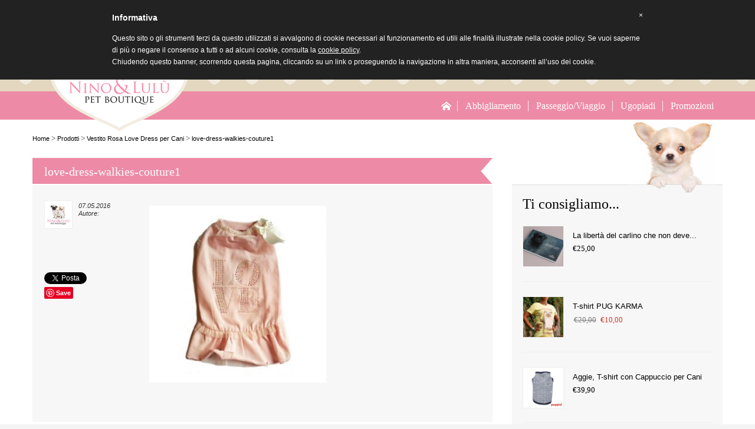

--- FILE ---
content_type: text/html; charset=UTF-8
request_url: https://www.ugopiadi.it/shop/?attachment_id=712
body_size: 28122
content:
<!DOCTYPE html>
<html class="no-js " lang="it-IT">
    <head>


<script type="text/javascript">
    window.smartlook||(function(d) {
    var o=smartlook=function(){ o.api.push(arguments)},h=d.getElementsByTagName('head')[0];
    var c=d.createElement('script');o.api=new Array();c.async=true;c.type='text/javascript';
    c.charset='utf-8';c.src='//rec.smartlook.com/recorder.js';h.appendChild(c);
    })(document);
    smartlook('init', 'ac4ffd8284166d9777d653bbaf2a3e69402718c5');
</script>

        <meta charset="utf-8">
		        <title>love-dress-walkies-couture1 - Nino &amp; Lulù pet boutique</title>
		
		<!-- Disabilitiamo lo zoom su mobile -->
<meta name=viewport content="width=device-width, initial-scale=1, minimum-scale=1, user-scalable=no">

<!-- Favicon nei vari formati -->
<link rel="apple-touch-icon-precomposed" sizes="57x57" href="https://www.ugopiadi.it/shop/wp-content/themes/zaki/img/favicon/apple-touch-icon-57x57.png" />
<link rel="apple-touch-icon-precomposed" sizes="114x114" href="https://www.ugopiadi.it/shop/wp-content/themes/zaki/img/favicon/apple-touch-icon-114x114.png" />
<link rel="apple-touch-icon-precomposed" sizes="72x72" href="https://www.ugopiadi.it/shop/wp-content/themes/zaki/img/favicon/apple-touch-icon-72x72.png" />
<link rel="apple-touch-icon-precomposed" sizes="144x144" href="https://www.ugopiadi.it/shop/wp-content/themes/zaki/img/favicon/apple-touch-icon-144x144.png" />
<link rel="apple-touch-icon-precomposed" sizes="60x60" href="https://www.ugopiadi.it/shop/wp-content/themes/zaki/img/favicon/apple-touch-icon-60x60.png" />
<link rel="apple-touch-icon-precomposed" sizes="120x120" href="https://www.ugopiadi.it/shop/wp-content/themes/zaki/img/favicon/apple-touch-icon-120x120.png" />
<link rel="apple-touch-icon-precomposed" sizes="76x76" href="https://www.ugopiadi.it/shop/wp-content/themes/zaki/img/favicon/apple-touch-icon-76x76.png" />
<link rel="apple-touch-icon-precomposed" sizes="152x152" href="https://www.ugopiadi.it/shop/wp-content/themes/zaki/img/favicon/apple-touch-icon-152x152.png" />
<link rel="icon" type="image/png" href="https://www.ugopiadi.it/shop/wp-content/themes/zaki/img/favicon/favicon-196x196.png" sizes="196x196" />
<link rel="icon" type="image/png" href="https://www.ugopiadi.it/shop/wp-content/themes/zaki/img/favicon/favicon-96x96.png" sizes="96x96" />
<link rel="icon" type="image/png" href="https://www.ugopiadi.it/shop/wp-content/themes/zaki/img/favicon/favicon-32x32.png" sizes="32x32" />
<link rel="icon" type="image/png" href="https://www.ugopiadi.it/shop/wp-content/themes/zaki/img/favicon/favicon-16x16.png" sizes="16x16" />
<link rel="icon" type="image/png" href="https://www.ugopiadi.it/shop/wp-content/themes/zaki/img/favicon/favicon-128.png" sizes="128x128" />
<meta name="application-name" content="Zaki Design"/>
<meta name="msapplication-TileColor" content="#87292D" />
<meta name="msapplication-TileImage" content="https://www.ugopiadi.it/shop/wp-content/themes/zaki/img/favicon/mstile-144x144.png" />
<meta name="msapplication-square70x70logo" content="https://www.ugopiadi.it/shop/wp-content/themes/zaki/img/favicon/mstile-70x70.png" />
<meta name="msapplication-square150x150logo" content="https://www.ugopiadi.it/shop/wp-content/themes/zaki/img/favicon/mstile-150x150.png" />
<meta name="msapplication-wide310x150logo" content="https://www.ugopiadi.it/shop/wp-content/themes/zaki/img/favicon/mstile-310x150.png" />
<meta name="msapplication-square310x310logo" content="https://www.ugopiadi.it/shop/wp-content/themes/zaki/img/favicon/mstile-310x310.png" />

<!-- Personalizzazione barra degli indirizzi mobile -->
<meta name="theme-color" content="#ece7d4">
<meta name="msapplication-navbutton-color" content="#ece7d4">
<meta name="apple-mobile-web-app-status-bar-style" content="#ece7d4">


		
				
		
        				<script>document.documentElement.className = document.documentElement.className + ' yes-js js_active js'</script>
			<meta name='robots' content='index, follow, max-image-preview:large, max-snippet:-1, max-video-preview:-1' />

	<!-- This site is optimized with the Yoast SEO plugin v17.8 - https://yoast.com/wordpress/plugins/seo/ -->
	<link rel="canonical" href="https://www.ugopiadi.it/shop/wp-content/uploads/2016/05/love-dress-walkies-couture1.jpg" />
	<meta property="og:locale" content="it_IT" />
	<meta property="og:type" content="article" />
	<meta property="og:title" content="love-dress-walkies-couture1 - Nino &amp; Lulù pet boutique" />
	<meta property="og:url" content="https://www.ugopiadi.it/shop/wp-content/uploads/2016/05/love-dress-walkies-couture1.jpg" />
	<meta property="og:site_name" content="Nino &amp; Lulù pet boutique" />
	<meta property="article:publisher" content="https://www.facebook.com/ninoluluboutique" />
	<meta property="og:image" content="https://www.ugopiadi.it/shop/wp-content/uploads/2016/05/love-dress-walkies-couture1.jpg" />
	<meta property="og:image:width" content="500" />
	<meta property="og:image:height" content="500" />
	<meta name="twitter:card" content="summary" />
	<meta name="twitter:site" content="@NinoLuluDog" />
	<script type="application/ld+json" class="yoast-schema-graph">{"@context":"https://schema.org","@graph":[{"@type":"Organization","@id":"https://www.ugopiadi.it/shop/#organization","name":"Nino & Lul\u00f9 Srls","url":"https://www.ugopiadi.it/shop/","sameAs":["https://www.facebook.com/ninoluluboutique","https://www.instagram.com/nino.lulu/","https://www.youtube.com/channel/UCYSbPBscbg26S52uO7r59lA","https://it.pinterest.com/ninolulu/","https://twitter.com/NinoLuluDog"],"logo":{"@type":"ImageObject","@id":"https://www.ugopiadi.it/shop/#logo","inLanguage":"it-IT","url":"https://www.ugopiadi.it/shop/wp-content/uploads/2016/05/logo-aziendale.png","contentUrl":"https://www.ugopiadi.it/shop/wp-content/uploads/2016/05/logo-aziendale.png","width":1221,"height":878,"caption":"Nino & Lul\u00f9 Srls"},"image":{"@id":"https://www.ugopiadi.it/shop/#logo"}},{"@type":"WebSite","@id":"https://www.ugopiadi.it/shop/#website","url":"https://www.ugopiadi.it/shop/","name":"Nino &amp; Lul\u00f9 pet boutique","description":"Abbigliamento Fashion e Accessori per Cani","publisher":{"@id":"https://www.ugopiadi.it/shop/#organization"},"potentialAction":[{"@type":"SearchAction","target":{"@type":"EntryPoint","urlTemplate":"https://www.ugopiadi.it/shop/?s={search_term_string}"},"query-input":"required name=search_term_string"}],"inLanguage":"it-IT"},{"@type":"WebPage","@id":"https://www.ugopiadi.it/shop/wp-content/uploads/2016/05/love-dress-walkies-couture1.jpg#webpage","url":"https://www.ugopiadi.it/shop/wp-content/uploads/2016/05/love-dress-walkies-couture1.jpg","name":"love-dress-walkies-couture1 - Nino &amp; Lul\u00f9 pet boutique","isPartOf":{"@id":"https://www.ugopiadi.it/shop/#website"},"datePublished":"2016-05-07T16:40:35+00:00","dateModified":"2016-05-07T16:40:35+00:00","breadcrumb":{"@id":"https://www.ugopiadi.it/shop/wp-content/uploads/2016/05/love-dress-walkies-couture1.jpg#breadcrumb"},"inLanguage":"it-IT","potentialAction":[{"@type":"ReadAction","target":["https://www.ugopiadi.it/shop/wp-content/uploads/2016/05/love-dress-walkies-couture1.jpg"]}]},{"@type":"BreadcrumbList","@id":"https://www.ugopiadi.it/shop/wp-content/uploads/2016/05/love-dress-walkies-couture1.jpg#breadcrumb","itemListElement":[{"@type":"ListItem","position":1,"name":"Home","item":"https://www.ugopiadi.it/shop/"},{"@type":"ListItem","position":2,"name":"Vestito Rosa Love Dress per Cani","item":"https://www.ugopiadi.it/shop/prodotti/vestitino-rosa-love-dress-cani/"},{"@type":"ListItem","position":3,"name":"love-dress-walkies-couture1"}]}]}</script>
	<!-- / Yoast SEO plugin. -->


<link rel='stylesheet' id='wp-block-library-css' href='https://www.ugopiadi.it/shop/wp-includes/css/dist/block-library/style.min.css?ver=6.2.8' type='text/css' media='all' />
<link rel='stylesheet' id='wc-block-style-css' href='https://www.ugopiadi.it/shop/wp-content/plugins/woocommerce/packages/woocommerce-blocks/build/style.css?ver=2.5.16' type='text/css' media='all' />
<link rel='stylesheet' id='jquery-selectBox-css' href='https://www.ugopiadi.it/shop/wp-content/plugins/yith-woocommerce-wishlist/assets/css/jquery.selectBox.css?ver=1.2.0' type='text/css' media='all' />
<link rel='stylesheet' id='yith-wcwl-font-awesome-css' href='https://www.ugopiadi.it/shop/wp-content/plugins/yith-woocommerce-wishlist/assets/css/font-awesome.min.css?ver=4.7.0' type='text/css' media='all' />
<link rel='stylesheet' id='yith-wcwl-main-css' href='https://www.ugopiadi.it/shop/wp-content/plugins/yith-woocommerce-wishlist/assets/css/style.css?ver=3.0.10' type='text/css' media='all' />
<style id='yith-wcwl-main-inline-css' type='text/css'>
.yith-wcwl-share li a{color: #FFFFFF;}.yith-wcwl-share li a:hover{color: #FFFFFF;}.yith-wcwl-share a.whatsapp{background: #00A901; background-color: #00A901;}.yith-wcwl-share a.whatsapp:hover{background: #39599E; background-color: #39599E;}
</style>
<link rel='stylesheet' id='classic-theme-styles-css' href='https://www.ugopiadi.it/shop/wp-includes/css/classic-themes.min.css?ver=6.2.8' type='text/css' media='all' />
<style id='global-styles-inline-css' type='text/css'>
body{--wp--preset--color--black: #000000;--wp--preset--color--cyan-bluish-gray: #abb8c3;--wp--preset--color--white: #ffffff;--wp--preset--color--pale-pink: #f78da7;--wp--preset--color--vivid-red: #cf2e2e;--wp--preset--color--luminous-vivid-orange: #ff6900;--wp--preset--color--luminous-vivid-amber: #fcb900;--wp--preset--color--light-green-cyan: #7bdcb5;--wp--preset--color--vivid-green-cyan: #00d084;--wp--preset--color--pale-cyan-blue: #8ed1fc;--wp--preset--color--vivid-cyan-blue: #0693e3;--wp--preset--color--vivid-purple: #9b51e0;--wp--preset--gradient--vivid-cyan-blue-to-vivid-purple: linear-gradient(135deg,rgba(6,147,227,1) 0%,rgb(155,81,224) 100%);--wp--preset--gradient--light-green-cyan-to-vivid-green-cyan: linear-gradient(135deg,rgb(122,220,180) 0%,rgb(0,208,130) 100%);--wp--preset--gradient--luminous-vivid-amber-to-luminous-vivid-orange: linear-gradient(135deg,rgba(252,185,0,1) 0%,rgba(255,105,0,1) 100%);--wp--preset--gradient--luminous-vivid-orange-to-vivid-red: linear-gradient(135deg,rgba(255,105,0,1) 0%,rgb(207,46,46) 100%);--wp--preset--gradient--very-light-gray-to-cyan-bluish-gray: linear-gradient(135deg,rgb(238,238,238) 0%,rgb(169,184,195) 100%);--wp--preset--gradient--cool-to-warm-spectrum: linear-gradient(135deg,rgb(74,234,220) 0%,rgb(151,120,209) 20%,rgb(207,42,186) 40%,rgb(238,44,130) 60%,rgb(251,105,98) 80%,rgb(254,248,76) 100%);--wp--preset--gradient--blush-light-purple: linear-gradient(135deg,rgb(255,206,236) 0%,rgb(152,150,240) 100%);--wp--preset--gradient--blush-bordeaux: linear-gradient(135deg,rgb(254,205,165) 0%,rgb(254,45,45) 50%,rgb(107,0,62) 100%);--wp--preset--gradient--luminous-dusk: linear-gradient(135deg,rgb(255,203,112) 0%,rgb(199,81,192) 50%,rgb(65,88,208) 100%);--wp--preset--gradient--pale-ocean: linear-gradient(135deg,rgb(255,245,203) 0%,rgb(182,227,212) 50%,rgb(51,167,181) 100%);--wp--preset--gradient--electric-grass: linear-gradient(135deg,rgb(202,248,128) 0%,rgb(113,206,126) 100%);--wp--preset--gradient--midnight: linear-gradient(135deg,rgb(2,3,129) 0%,rgb(40,116,252) 100%);--wp--preset--duotone--dark-grayscale: url('#wp-duotone-dark-grayscale');--wp--preset--duotone--grayscale: url('#wp-duotone-grayscale');--wp--preset--duotone--purple-yellow: url('#wp-duotone-purple-yellow');--wp--preset--duotone--blue-red: url('#wp-duotone-blue-red');--wp--preset--duotone--midnight: url('#wp-duotone-midnight');--wp--preset--duotone--magenta-yellow: url('#wp-duotone-magenta-yellow');--wp--preset--duotone--purple-green: url('#wp-duotone-purple-green');--wp--preset--duotone--blue-orange: url('#wp-duotone-blue-orange');--wp--preset--font-size--small: 13px;--wp--preset--font-size--medium: 20px;--wp--preset--font-size--large: 36px;--wp--preset--font-size--x-large: 42px;--wp--preset--spacing--20: 0.44rem;--wp--preset--spacing--30: 0.67rem;--wp--preset--spacing--40: 1rem;--wp--preset--spacing--50: 1.5rem;--wp--preset--spacing--60: 2.25rem;--wp--preset--spacing--70: 3.38rem;--wp--preset--spacing--80: 5.06rem;--wp--preset--shadow--natural: 6px 6px 9px rgba(0, 0, 0, 0.2);--wp--preset--shadow--deep: 12px 12px 50px rgba(0, 0, 0, 0.4);--wp--preset--shadow--sharp: 6px 6px 0px rgba(0, 0, 0, 0.2);--wp--preset--shadow--outlined: 6px 6px 0px -3px rgba(255, 255, 255, 1), 6px 6px rgba(0, 0, 0, 1);--wp--preset--shadow--crisp: 6px 6px 0px rgba(0, 0, 0, 1);}:where(.is-layout-flex){gap: 0.5em;}body .is-layout-flow > .alignleft{float: left;margin-inline-start: 0;margin-inline-end: 2em;}body .is-layout-flow > .alignright{float: right;margin-inline-start: 2em;margin-inline-end: 0;}body .is-layout-flow > .aligncenter{margin-left: auto !important;margin-right: auto !important;}body .is-layout-constrained > .alignleft{float: left;margin-inline-start: 0;margin-inline-end: 2em;}body .is-layout-constrained > .alignright{float: right;margin-inline-start: 2em;margin-inline-end: 0;}body .is-layout-constrained > .aligncenter{margin-left: auto !important;margin-right: auto !important;}body .is-layout-constrained > :where(:not(.alignleft):not(.alignright):not(.alignfull)){max-width: var(--wp--style--global--content-size);margin-left: auto !important;margin-right: auto !important;}body .is-layout-constrained > .alignwide{max-width: var(--wp--style--global--wide-size);}body .is-layout-flex{display: flex;}body .is-layout-flex{flex-wrap: wrap;align-items: center;}body .is-layout-flex > *{margin: 0;}:where(.wp-block-columns.is-layout-flex){gap: 2em;}.has-black-color{color: var(--wp--preset--color--black) !important;}.has-cyan-bluish-gray-color{color: var(--wp--preset--color--cyan-bluish-gray) !important;}.has-white-color{color: var(--wp--preset--color--white) !important;}.has-pale-pink-color{color: var(--wp--preset--color--pale-pink) !important;}.has-vivid-red-color{color: var(--wp--preset--color--vivid-red) !important;}.has-luminous-vivid-orange-color{color: var(--wp--preset--color--luminous-vivid-orange) !important;}.has-luminous-vivid-amber-color{color: var(--wp--preset--color--luminous-vivid-amber) !important;}.has-light-green-cyan-color{color: var(--wp--preset--color--light-green-cyan) !important;}.has-vivid-green-cyan-color{color: var(--wp--preset--color--vivid-green-cyan) !important;}.has-pale-cyan-blue-color{color: var(--wp--preset--color--pale-cyan-blue) !important;}.has-vivid-cyan-blue-color{color: var(--wp--preset--color--vivid-cyan-blue) !important;}.has-vivid-purple-color{color: var(--wp--preset--color--vivid-purple) !important;}.has-black-background-color{background-color: var(--wp--preset--color--black) !important;}.has-cyan-bluish-gray-background-color{background-color: var(--wp--preset--color--cyan-bluish-gray) !important;}.has-white-background-color{background-color: var(--wp--preset--color--white) !important;}.has-pale-pink-background-color{background-color: var(--wp--preset--color--pale-pink) !important;}.has-vivid-red-background-color{background-color: var(--wp--preset--color--vivid-red) !important;}.has-luminous-vivid-orange-background-color{background-color: var(--wp--preset--color--luminous-vivid-orange) !important;}.has-luminous-vivid-amber-background-color{background-color: var(--wp--preset--color--luminous-vivid-amber) !important;}.has-light-green-cyan-background-color{background-color: var(--wp--preset--color--light-green-cyan) !important;}.has-vivid-green-cyan-background-color{background-color: var(--wp--preset--color--vivid-green-cyan) !important;}.has-pale-cyan-blue-background-color{background-color: var(--wp--preset--color--pale-cyan-blue) !important;}.has-vivid-cyan-blue-background-color{background-color: var(--wp--preset--color--vivid-cyan-blue) !important;}.has-vivid-purple-background-color{background-color: var(--wp--preset--color--vivid-purple) !important;}.has-black-border-color{border-color: var(--wp--preset--color--black) !important;}.has-cyan-bluish-gray-border-color{border-color: var(--wp--preset--color--cyan-bluish-gray) !important;}.has-white-border-color{border-color: var(--wp--preset--color--white) !important;}.has-pale-pink-border-color{border-color: var(--wp--preset--color--pale-pink) !important;}.has-vivid-red-border-color{border-color: var(--wp--preset--color--vivid-red) !important;}.has-luminous-vivid-orange-border-color{border-color: var(--wp--preset--color--luminous-vivid-orange) !important;}.has-luminous-vivid-amber-border-color{border-color: var(--wp--preset--color--luminous-vivid-amber) !important;}.has-light-green-cyan-border-color{border-color: var(--wp--preset--color--light-green-cyan) !important;}.has-vivid-green-cyan-border-color{border-color: var(--wp--preset--color--vivid-green-cyan) !important;}.has-pale-cyan-blue-border-color{border-color: var(--wp--preset--color--pale-cyan-blue) !important;}.has-vivid-cyan-blue-border-color{border-color: var(--wp--preset--color--vivid-cyan-blue) !important;}.has-vivid-purple-border-color{border-color: var(--wp--preset--color--vivid-purple) !important;}.has-vivid-cyan-blue-to-vivid-purple-gradient-background{background: var(--wp--preset--gradient--vivid-cyan-blue-to-vivid-purple) !important;}.has-light-green-cyan-to-vivid-green-cyan-gradient-background{background: var(--wp--preset--gradient--light-green-cyan-to-vivid-green-cyan) !important;}.has-luminous-vivid-amber-to-luminous-vivid-orange-gradient-background{background: var(--wp--preset--gradient--luminous-vivid-amber-to-luminous-vivid-orange) !important;}.has-luminous-vivid-orange-to-vivid-red-gradient-background{background: var(--wp--preset--gradient--luminous-vivid-orange-to-vivid-red) !important;}.has-very-light-gray-to-cyan-bluish-gray-gradient-background{background: var(--wp--preset--gradient--very-light-gray-to-cyan-bluish-gray) !important;}.has-cool-to-warm-spectrum-gradient-background{background: var(--wp--preset--gradient--cool-to-warm-spectrum) !important;}.has-blush-light-purple-gradient-background{background: var(--wp--preset--gradient--blush-light-purple) !important;}.has-blush-bordeaux-gradient-background{background: var(--wp--preset--gradient--blush-bordeaux) !important;}.has-luminous-dusk-gradient-background{background: var(--wp--preset--gradient--luminous-dusk) !important;}.has-pale-ocean-gradient-background{background: var(--wp--preset--gradient--pale-ocean) !important;}.has-electric-grass-gradient-background{background: var(--wp--preset--gradient--electric-grass) !important;}.has-midnight-gradient-background{background: var(--wp--preset--gradient--midnight) !important;}.has-small-font-size{font-size: var(--wp--preset--font-size--small) !important;}.has-medium-font-size{font-size: var(--wp--preset--font-size--medium) !important;}.has-large-font-size{font-size: var(--wp--preset--font-size--large) !important;}.has-x-large-font-size{font-size: var(--wp--preset--font-size--x-large) !important;}
.wp-block-navigation a:where(:not(.wp-element-button)){color: inherit;}
:where(.wp-block-columns.is-layout-flex){gap: 2em;}
.wp-block-pullquote{font-size: 1.5em;line-height: 1.6;}
</style>
<link rel='stylesheet' id='wgdr-css' href='https://www.ugopiadi.it/shop/wp-content/plugins/woocommerce-google-dynamic-retargeting-tag/public/css/wgdr-frontend.css?ver=6.2.8' type='text/css' media='all' />
<link rel='stylesheet' id='woocommerce-layout-css' href='https://www.ugopiadi.it/shop/wp-content/plugins/woocommerce/assets/css/woocommerce-layout.css?ver=4.1.4' type='text/css' media='all' />
<link rel='stylesheet' id='woocommerce-smallscreen-css' href='https://www.ugopiadi.it/shop/wp-content/plugins/woocommerce/assets/css/woocommerce-smallscreen.css?ver=4.1.4' type='text/css' media='only screen and (max-width: 768px)' />
<link rel='stylesheet' id='woocommerce-general-css' href='https://www.ugopiadi.it/shop/wp-content/plugins/woocommerce/assets/css/woocommerce.css?ver=4.1.4' type='text/css' media='all' />
<style id='woocommerce-inline-inline-css' type='text/css'>
.woocommerce form .form-row .required { visibility: visible; }
</style>
<link rel='stylesheet' id='wsl-widget-css' href='https://www.ugopiadi.it/shop/wp-content/plugins/wordpress-social-login/assets/css/style.css?ver=6.2.8' type='text/css' media='all' />
<link rel='stylesheet' id='woocommerce_prettyPhoto_css-css' href='//www.ugopiadi.it/shop/wp-content/plugins/woocommerce/assets/css/prettyPhoto.css?ver=6.2.8' type='text/css' media='all' />
<link rel='stylesheet' id='dflip-style-css' href='https://www.ugopiadi.it/shop/wp-content/plugins/3d-flipbook-dflip-lite/assets/css/dflip.min.css?ver=2.4.20' type='text/css' media='all' />
<link rel='stylesheet' id='main-css' href='https://www.ugopiadi.it/shop/wp-content/themes/zaki/css/main.css?ver=6.2.8' type='text/css' media='all' />
<link rel='stylesheet' id='fancybox-css' href='https://www.ugopiadi.it/shop/wp-content/themes/zaki/js/libs/jquery/plugins/fancybox/2.1.5/jquery.fancybox.css?ver=6.2.8' type='text/css' media='all' />
<link rel='stylesheet' id='hotfix-css' href='https://www.ugopiadi.it/shop/wp-content/themes/zaki/css/hotfix.css?ver=6.2.8' type='text/css' media='all' />
<script type='text/javascript' src='https://www.ugopiadi.it/shop/wp-content/themes/zaki/js/libs/jquery/2.1.1/jquery-2.1.1.min.js?ver=6.2.8' id='jquery-js'></script>
<link rel="https://api.w.org/" href="https://www.ugopiadi.it/shop/wp-json/" /><link rel="alternate" type="application/json" href="https://www.ugopiadi.it/shop/wp-json/wp/v2/media/712" /><link rel="EditURI" type="application/rsd+xml" title="RSD" href="https://www.ugopiadi.it/shop/xmlrpc.php?rsd" />
<link rel="wlwmanifest" type="application/wlwmanifest+xml" href="https://www.ugopiadi.it/shop/wp-includes/wlwmanifest.xml" />
<link rel='shortlink' href='https://www.ugopiadi.it/shop/?p=712' />
<link rel="alternate" type="application/json+oembed" href="https://www.ugopiadi.it/shop/wp-json/oembed/1.0/embed?url=https%3A%2F%2Fwww.ugopiadi.it%2Fshop%2F%3Fattachment_id%3D712" />
<link rel="alternate" type="text/xml+oembed" href="https://www.ugopiadi.it/shop/wp-json/oembed/1.0/embed?url=https%3A%2F%2Fwww.ugopiadi.it%2Fshop%2F%3Fattachment_id%3D712&#038;format=xml" />
        <!--noptimize-->
        <!-- Global site tag (gtag.js) - Google Ads: 868192887 -->
        <script async
                src="https://www.googletagmanager.com/gtag/js?id=AW-868192887"></script>
        <script>
            window.dataLayer = window.dataLayer || [];

            function gtag() {
                dataLayer.push(arguments);
            }

            gtag('js', new Date());

            gtag('config', 'AW-868192887');
        </script>
        <!--/noptimize-->

		        <script type="text/javascript">
            var ajaxurl = 'https://www.ugopiadi.it/shop/wp-admin/admin-ajax.php';
        </script>
        	<noscript><style>.woocommerce-product-gallery{ opacity: 1 !important; }</style></noscript>
	
        		
					
                <script type="text/javascript">//<![CDATA[            
            window.ZakiApp = window.ZakiApp || {};
            window.ZakiApp.WP = {                
                site_url : "https:\/\/www.ugopiadi.it\/shop",
                template_url : "https:\/\/www.ugopiadi.it\/shop\/wp-content\/themes\/zaki"            };
        //]]></script>
        
        		<script class="_iub_cs_activate" type="text/plain">/*<![CDATA[*/
			(function(i,s,o,g,r,a,m){i['GoogleAnalyticsObject']=r;i[r]=i[r]||function(){
			(i[r].q=i[r].q||[]).push(arguments)},i[r].l=1*new Date();a=s.createElement(o),
			m=s.getElementsByTagName(o)[0];a.async=1;a.src=g;m.parentNode.insertBefore(a,m)
			/*<!-- PRIVACY FIXED -->*/})(window,document,'script','https://www.google-analytics.com/analytics.js','ga');
		  
						ga('create', 'UA-3006276-4', 'auto'); 			ga('require', 'displayfeatures');
						ga('send', 'pageview');
		/*//]]>*/</script>
				
		<script class="_iub_cs_activate" type="text/plain">!function(d,s,id){var js,fjs=d.getElementsByTagName(s)[0],p=/^http:/.test(d.location)?'http':'https';if(!d.getElementById(id)){js=d.createElement(s);js.id=id;js.src=p+'://platform.twitter.com/widgets.js';fjs.parentNode.insertBefore(js,fjs);}}(document, 'script', 'twitter-wjs');</script>
			
		<script
			class="_iub_cs_activate" type="text/plain"
			async defer
			src="//assets.pinterest.com/js/pinit.js"
		></script>
	
		<script type="text/javascript">/*<![CDATA[*/
			(function($, window, undefined) {
				if ($ !== false) {
					$(document).ready(function() {

						$('.privacy-checkbox-1-input').each(function() {

							var checkbox_el = $(this);
							var form_el = checkbox_el.closest('form');

							form_el.on('submit', function(event) {

								if (typeof window.console !== 'undefined') {
									window.console.log('Form: Submitting...');
								}

								if (checkbox_el.prop('checked') === false) {
									if (typeof window.zaki_pch !== 'undefined') {
										window.alert($('<textarea />').html(window.zaki_pch.localization.notice_4).text());
									}

									if (typeof window.console !== 'undefined') {
										window.console.log('Form: Privacy checkbox not checked, submit aborted.');
									}

									// Prevent default crossbrowser
									event = event || window.event;
									event.preventDefault ? event.preventDefault() : event.returnValue = false;

									return false;
								}

								return true;
							});

						});

					});
				}
			})(typeof jQuery !== 'undefined' ? jQuery : false, window);            
		/*//]]>*/</script>
		
				
		
		<style type="text/css">
			@media (max-width: 600px) {
				.desktop-internal-image {
					display: none;
				}
			}
			.mobile-internal-image {
				display: none;
			}
			@media (max-width: 600px) {
				.mobile-internal-image {
					display: block;
				}
			}

			.desktop-internal-image, .mobile-internal-image {
				margin-bottom: 20px;
			}

			.christmas-discount {
				color: #c72429 !important;
			}
			.christmas-discount del {
				color: #888888 !important;
			}

			.checkout_giftcard .form-row-special-zaki input[type="text"] {
				height: 32px;
			    border: 0 !important;
			    background-color: #ECEDED;
			    width: 100%;
			    -moz-border-radius: 0;
			    -webkit-border-radius: 0;
			    border-radius: 0;
			    -webkit-border-radius: 0 !important;
			    -moz-border-radius: 0 !important;
			    -border-radius: 0 !important;
			    line-height: 32px !important;
			}
			.checkout_giftcard .form-row-special-zaki input[type="submit"] {
				height: 32px !important;
			    padding: 0 15px !important;
			    color: #ffffff !important;
			    font-size: 13px !important;
			    -moz-border-radius: 0;
			    -webkit-border-radius: 0;
			    border-radius: 0;
			    border-radius: 0 !important;
			    -webkit-border-radius: 0 !important;
			    -moz-border-radius: 0 !important;
			    border-radius: 0 !important;
			    background-color: #ed8ba6 !important;
			    line-height: 32px !important;
			    width: auto;
			    max-width: none;
			}
			body.woocommerce-checkout div div div div form.checkout_giftcard .form-row-special-zaki {
			    max-width: 260px !important;
			    float: left !important;
			}
			body.woocommerce-checkout div div div div form.checkout_giftcard {
			    border: 0 !important;
			    -moz-border-radius: 0;
			    -webkit-border-radius: 0;
			    border-radius: 0;
			    padding: 0 !important;
			    margin: 10px 0 0 !important;
			}

			#customer_login .col-1 form h2 {
				margin-bottom: 22px;
			}
			#customer_login .col-2 form h3 {
				margin-bottom: 25px;
			}

			body.page-id-7 .woocommerce form .form-row label {
				display: none !important;
			}

			body.page-id-7 .woocommerce form.login .form-row label.inline #rememberme {
				margin: 5px 6px 0 0 !important;
			}
			body.page-id-7 .woocommerce form.login .form-row label.inline,
			body.page-id-7 .woocommerce form.register .form-row .privacy-checkbox-1 label {
				display: inline !important;
			}

			body.page-id-7 .woocommerce form.register .form-row .privacy-checkbox-1 label input {
				margin: 5px 6px 0 0 !important;
			}
			body.page-id-7 .woocommerce form.register .form-row .privacy-checkbox-1 {
				padding-top: 10px;
			}
			body.page-id-7 .woocommerce form .form-row input[type="text"],
			body.page-id-7 .woocommerce form .form-row input[type="email"],
			body.page-id-7 .woocommerce form .form-row input[type="password"] {
				-moz-box-shadow: #EEEEEE 0px 4px 7px -5px inset;
			    -webkit-box-shadow: #EEEEEE 0px 4px 7px -5px inset;
			    box-shadow: #EEEEEE 0px 4px 7px -5px inset;
			    background-color: #FFFFFF;
			    border: 1px solid #CCCCCC;
			    font-family: "Helvetica Neue", "Helvetica", "Arial", sans-serif;
			    font-size: 0.92308em;
			    font-weight: 400;

			    height: 32px;
			    border: 0 !important;
			    background-color: #ECEDED;
			    width: 100%;
			    -moz-border-radius: 0;
			    -webkit-border-radius: 0;
			    border-radius: 0;
			    -webkit-border-radius: 0 !important;
			    -moz-border-radius: 0 !important;
			    -border-radius: 0 !important;
			    line-height: 32px !important;
			}

			body.page-id-7 .woocommerce form input[type="submit"] {
			    width: auto !important;
			    min-width: 0 !important;
			    height: 49px !important;
			    padding: 0 30px !important;
			    -moz-border-radius: 0;
			    -webkit-border-radius: 0;
			    border-radius: 0;
			    border-radius: 0 !important;
			    -webkit-border-radius: 0 !important;
			    -moz-border-radius: 0 !important;
			    font-size: 13px !important;
			    font-family: "Helvetica Neue", "Helvetica", "Arial", sans-serif !important;
			    background-color: #ed8ba6;
			    float: none !important;
			    color: #ffffff !important;
			}
			body.page-id-7 .woocommerce form input[type="submit"]:hover {
				background-color: #f0a1b7 !important;
			}

			body.page-id-7 .content-box.page-content-box .post-content-part p.create-account {
				margin-top: 10px !important;
			}
			body.page-id-7 .content-box.page-content-box .post-content-part p.create-account label {
				display: block !important;
				line-height: initial !important;
				color: #333 !important;
				font-size: 12px;
    			font-family: "Helvetica Neue", "Helvetica", "Arial", sans-serif;
			}
			body.page-id-7 .content-box.page-content-box .post-content-part p.create-account input {
				margin: 0 !important;
			}

			.wp-social-login-connect-with {
				color: #333 !important;
				font-size: 12px;
    			font-family: "Helvetica Neue", "Helvetica", "Arial", sans-serif;
			}
			.wp-social-login-provider-list {
				padding: 10px 0 0 0 !important;
			}

			.content-box.page-content-box .post-content-part p.lost_password {
				margin-top: 20px !important;
				margin-bottom: 0 !important;
				font-style: italic;
				color: #333 !important;
				font-size: 12px;
    			font-family: "Helvetica Neue", "Helvetica", "Arial", sans-serif;
			}

			.upsells-pink-special {
				margin-top: 35px;
				font-size: 24px;
			    font-family: "Georgia", "Times New Roman", Times, serif;
			    color: #ED8BA6;
			    margin-bottom: 18px;
			}

			.all-links-grey-special a {
				color: #565656 !important;
				font-weight: 700 !important;
			}

			body.woocommerce-cart #left-cart {
				margin-bottom: 50px;
			}

			body {
				height: auto !important;
				max-height: none !important;
			}

			body.page-id-7 .myaccount-boxes.max-width-box h3 {
				margin-bottom: 20px !important;
			}

			body.page-id-7 div .woocommerce .myaccount-boxes.max-width-box label, body.page-id-7 div .woocommerce .myaccount-boxes.max-width-box #billing_country_field label, body.page-id-7 div .woocommerce .myaccount-boxes.max-width-box #shipping_country_field label {
				display: block !important;
			}

			body.page-id-7 div .woocommerce .myaccount-boxes.max-width-box .form-row {
				float: left !important;
				margin-left: 1% !important;
				margin-right: 1% !important;
				width: 48% !important;
			}
			body.page-id-7 div .woocommerce .myaccount-boxes.max-width-box .clear {
				display: none !important;
				clear: none !important;
			}
			body.page-id-7 div .woocommerce .myaccount-boxes.max-width-box #shipping_postcode_field,
			body.page-id-7 div .woocommerce .myaccount-boxes.max-width-box #billing_postcode_field {
				display: block !important;
				clear: both !important;
			}

			.comment-form-author label, .comment-form-email label {
				font-size: 13px;
				font-family: "Helvetica Neue", "Helvetica", "Arial", sans-serif !important;
			}

			.woocommerce #review_form #respond textarea, 
			.woocommerce #review_form input[type="text"], 
			.woocommerce #review_form input[type="email"] {
				width: 100%;
			    font-size: 11px;
			    font-family: "Helvetica Neue", "Helvetica", "Arial", sans-serif;
			    background-color: #efefef;
			    border: 0;
			    -moz-border-radius: 0;
			    -webkit-border-radius: 0;
			    border-radius: 0;
			    border-radius: 0;
			    -webkit-border-radius: 0;
			    -moz-border-radius: 0;
			    min-height: 32px;
			    max-width: 500px;
			}
			.form-item.comment-form-privacy-check {
				margin-bottom: 14px;
				margin-top: -8px;
			}
			.form-item.comment-form-privacy-check input[type="checkbox"] {
				margin: -1px 0 0 -22px;
				float: left;
			}
			.form-item.comment-form-privacy-check {
				margin-left: 25px !important;
			    font-size: 11px !important;
			    font-family: "Helvetica Neue", "Helvetica", "Arial", sans-serif !important;
			}
			.woocommerce #review_form #respond .form-submit input {
				width: 72px;
			    min-width: 72px;
			    max-width: 72px;
			    min-height: 32px;
			    max-height: 32px;
			    height: 32px;
			    padding: 0 !important;
			    line-height: 33px;
			    color: #ffffff;
			    font-family: "Helvetica Neue", "Helvetica", "Arial", sans-serif;
			    font-size: 13px;
			    -moz-border-radius: 0;
			    -webkit-border-radius: 0;
			    border-radius: 0;
			    margin-top: 6px !important;
			    border-radius: 0 !important;
			    -webkit-border-radius: 0 !important;
			    -moz-border-radius: 0 !important;
			    background-color: #ED8BA6 !important;
			    display: inline-block;
			    vertical-align: middle;
			    font-weight: 400 !important;
			    text-align: center;
			    cursor: pointer;
			    cursor: hand;
			    -moz-transition-property: background-color;
			    -o-transition-property: background-color;
			    -webkit-transition-property: background-color;
			    transition-property: background-color;
			    -moz-transition-duration: 0.2s;
			    -o-transition-duration: 0.2s;
			    -webkit-transition-duration: 0.2s;
			    transition-duration: 0.2s;
			}
			.woocommerce #review_form #respond .form-submit input:hover {
				background-color: #f0a1b7 !important;
			}

			.select2-container--default .select2-selection--single {
				height: 32px;
				border: 0 !important;
				background-color: #ECEDED;
				-webkit-border-radius: 0 !important;
				-moz-border-radius: 0 !important;
				border-radius: 0 !important;
				padding-top: 0 !important;
				padding-bottom: 0 !important;
				padding: 2px 4px !important;
				font-size: 12px !important;
				font-family: "Helvetica Neue", Helvetica, Arial, sans-serif;
			}
			#billing_invoice_type_field .select2-container {
				padding: 0 !important;
			}
			.select2-results__option,
			.select2-container--default .select2-results__option--highlighted[aria-selected], 
			.select2-container--default .select2-results__option--highlighted[data-selected] {
				font-size: 12px !important;
				font-family: "Helvetica Neue", Helvetica, Arial, sans-serif;
			}
			.woocommerce form .form-row input.input-text, .woocommerce form .form-row textarea {
				-moz-box-shadow: #EEEEEE 0px 4px 7px -5px inset;
				-webkit-box-shadow: #EEEEEE 0px 4px 7px -5px inset;
				box-shadow: #EEEEEE 0px 4px 7px -5px inset;
				background-color: #FFFFFF;
				border: 1px solid #CCCCCC;
				font-family: "Helvetica Neue", "Helvetica", "Arial", sans-serif;
				font-size: 0.92308em;
				font-weight: 400;
				height: 32px;
				border: 0 !important;
				background-color: #ECEDED;
				width: 100%;
				-moz-border-radius: 0;
				-webkit-border-radius: 0;
				border-radius: 0;
				-webkit-border-radius: 0 !important;
				-moz-border-radius: 0 !important;
				-border-radius: 0 !important;
				line-height: 32px !important;
			}
			body.woocommerce-account .woocommerce table.shop_table td {
				font-family: "Helvetica Neue", Helvetica, Arial, sans-serif;
			}
			.woocommerce table.my_account_orders .order-actions .button {
				width: auto !important;
				padding-left: 20px !important;
				padding-right: 20px !important;
				background-color: #ED8BA6;
				height: 28px;
				line-height: 29px;
				display: inline-block;
				vertical-align: middle;
				*vertical-align: auto;
				*zoom: 1;
				*display: inline;
				color: #ffffff;
				text-align: center;
				font-family: "Helvetica Neue", "Helvetica", "Arial", sans-serif;
				text-decoration: none !important;
				margin-left: 10px;
				margin-right: 0 !important;
				margin-bottom: 10px;
				-webkit-border-radius: 0 !important;
				-moz-border-radius: 0 !important;
				-o-border-radius: 0 !important;
				border-radius: 0 !important;
			}
			.woocommerce table.my_account_orders .order-actions .button:hover {
				background-color: #f0a1b7 !important;
			}
		</style>

    <link rel="stylesheet" id="asp-basic" href="https://www.ugopiadi.it/shop/wp-content/cache/asp/style.basic-ho-is-po-no-da-au-se-co-au-se-is.css?mq=vLkZID" media="all" /><style id='asp-instance-1'>div[id*='ajaxsearchpro1_'] div.asp_loader,div[id*='ajaxsearchpro1_'] div.asp_loader *{box-sizing:border-box !important;margin:0;padding:0;box-shadow:none}div[id*='ajaxsearchpro1_'] div.asp_loader{box-sizing:border-box;display:flex;flex:0 1 auto;flex-direction:column;flex-grow:0;flex-shrink:0;flex-basis:28px;max-width:100%;max-height:100%;align-items:center;justify-content:center}div[id*='ajaxsearchpro1_'] div.asp_loader-inner{width:100%;margin:0 auto;text-align:center;height:100%}@-webkit-keyframes scale{0%{-webkit-transform:scale(1);transform:scale(1);opacity:1}45%{-webkit-transform:scale(0.1);transform:scale(0.1);opacity:0.7}80%{-webkit-transform:scale(1);transform:scale(1);opacity:1}}@keyframes scale{0%{-webkit-transform:scale(1);transform:scale(1);opacity:1}45%{-webkit-transform:scale(0.1);transform:scale(0.1);opacity:0.7}80%{-webkit-transform:scale(1);transform:scale(1);opacity:1}}div[id*='ajaxsearchpro1_'] div.asp_ball-pulse>div:nth-child(0){-webkit-animation:scale 0.75s -0.36s infinite cubic-bezier(.2,.68,.18,1.08);animation:scale 0.75s -0.36s infinite cubic-bezier(.2,.68,.18,1.08)}div[id*='ajaxsearchpro1_'] div.asp_ball-pulse>div:nth-child(1){-webkit-animation:scale 0.75s -0.24s infinite cubic-bezier(.2,.68,.18,1.08);animation:scale 0.75s -0.24s infinite cubic-bezier(.2,.68,.18,1.08)}div[id*='ajaxsearchpro1_'] div.asp_ball-pulse>div:nth-child(2){-webkit-animation:scale 0.75s -0.12s infinite cubic-bezier(.2,.68,.18,1.08);animation:scale 0.75s -0.12s infinite cubic-bezier(.2,.68,.18,1.08)}div[id*='ajaxsearchpro1_'] div.asp_ball-pulse>div:nth-child(3){-webkit-animation:scale 0.75s 0s infinite cubic-bezier(.2,.68,.18,1.08);animation:scale 0.75s 0s infinite cubic-bezier(.2,.68,.18,1.08)}div[id*='ajaxsearchpro1_'] div.asp_ball-pulse>div{background-color:rgb(67,67,67);width:20%;height:20%;border-radius:100%;margin:0;margin-top:40%;margin-left:10%;float:left;-webkit-animation-fill-mode:both;animation-fill-mode:both;display:block;vertical-align:text-top}div[id*='ajaxsearchprores1_'] .asp_res_loader div.asp_loader,div[id*='ajaxsearchprores1_'] .asp_res_loader div.asp_loader *{box-sizing:border-box !important;margin:0;padding:0;box-shadow:none}div[id*='ajaxsearchprores1_'] .asp_res_loader div.asp_loader{box-sizing:border-box;display:flex;flex:0 1 auto;flex-direction:column;flex-grow:0;flex-shrink:0;flex-basis:28px;max-width:100%;max-height:100%;align-items:center;justify-content:center}div[id*='ajaxsearchprores1_'] .asp_res_loader div.asp_loader-inner{width:100%;margin:0 auto;text-align:center;height:100%}@-webkit-keyframes scale{0%{-webkit-transform:scale(1);transform:scale(1);opacity:1}45%{-webkit-transform:scale(0.1);transform:scale(0.1);opacity:0.7}80%{-webkit-transform:scale(1);transform:scale(1);opacity:1}}@keyframes scale{0%{-webkit-transform:scale(1);transform:scale(1);opacity:1}45%{-webkit-transform:scale(0.1);transform:scale(0.1);opacity:0.7}80%{-webkit-transform:scale(1);transform:scale(1);opacity:1}}div[id*='ajaxsearchprores1_'] .asp_res_loader div.asp_ball-pulse>div:nth-child(0){-webkit-animation:scale 0.75s -0.36s infinite cubic-bezier(.2,.68,.18,1.08);animation:scale 0.75s -0.36s infinite cubic-bezier(.2,.68,.18,1.08)}div[id*='ajaxsearchprores1_'] .asp_res_loader div.asp_ball-pulse>div:nth-child(1){-webkit-animation:scale 0.75s -0.24s infinite cubic-bezier(.2,.68,.18,1.08);animation:scale 0.75s -0.24s infinite cubic-bezier(.2,.68,.18,1.08)}div[id*='ajaxsearchprores1_'] .asp_res_loader div.asp_ball-pulse>div:nth-child(2){-webkit-animation:scale 0.75s -0.12s infinite cubic-bezier(.2,.68,.18,1.08);animation:scale 0.75s -0.12s infinite cubic-bezier(.2,.68,.18,1.08)}div[id*='ajaxsearchprores1_'] .asp_res_loader div.asp_ball-pulse>div:nth-child(3){-webkit-animation:scale 0.75s 0s infinite cubic-bezier(.2,.68,.18,1.08);animation:scale 0.75s 0s infinite cubic-bezier(.2,.68,.18,1.08)}div[id*='ajaxsearchprores1_'] .asp_res_loader div.asp_ball-pulse>div{background-color:rgb(67,67,67);width:20%;height:20%;border-radius:100%;margin:0;margin-top:40%;margin-left:10%;float:left;-webkit-animation-fill-mode:both;animation-fill-mode:both;display:block;vertical-align:text-top}#ajaxsearchpro1_1 div.asp_loader,#ajaxsearchpro1_2 div.asp_loader,#ajaxsearchpro1_1 div.asp_loader *,#ajaxsearchpro1_2 div.asp_loader *{box-sizing:border-box !important;margin:0;padding:0;box-shadow:none}#ajaxsearchpro1_1 div.asp_loader,#ajaxsearchpro1_2 div.asp_loader{box-sizing:border-box;display:flex;flex:0 1 auto;flex-direction:column;flex-grow:0;flex-shrink:0;flex-basis:28px;max-width:100%;max-height:100%;align-items:center;justify-content:center}#ajaxsearchpro1_1 div.asp_loader-inner,#ajaxsearchpro1_2 div.asp_loader-inner{width:100%;margin:0 auto;text-align:center;height:100%}@-webkit-keyframes scale{0%{-webkit-transform:scale(1);transform:scale(1);opacity:1}45%{-webkit-transform:scale(0.1);transform:scale(0.1);opacity:0.7}80%{-webkit-transform:scale(1);transform:scale(1);opacity:1}}@keyframes scale{0%{-webkit-transform:scale(1);transform:scale(1);opacity:1}45%{-webkit-transform:scale(0.1);transform:scale(0.1);opacity:0.7}80%{-webkit-transform:scale(1);transform:scale(1);opacity:1}}#ajaxsearchpro1_1 div.asp_ball-pulse>div:nth-child(0),#ajaxsearchpro1_2 div.asp_ball-pulse>div:nth-child(0){-webkit-animation:scale 0.75s -0.36s infinite cubic-bezier(.2,.68,.18,1.08);animation:scale 0.75s -0.36s infinite cubic-bezier(.2,.68,.18,1.08)}#ajaxsearchpro1_1 div.asp_ball-pulse>div:nth-child(1),#ajaxsearchpro1_2 div.asp_ball-pulse>div:nth-child(1){-webkit-animation:scale 0.75s -0.24s infinite cubic-bezier(.2,.68,.18,1.08);animation:scale 0.75s -0.24s infinite cubic-bezier(.2,.68,.18,1.08)}#ajaxsearchpro1_1 div.asp_ball-pulse>div:nth-child(2),#ajaxsearchpro1_2 div.asp_ball-pulse>div:nth-child(2){-webkit-animation:scale 0.75s -0.12s infinite cubic-bezier(.2,.68,.18,1.08);animation:scale 0.75s -0.12s infinite cubic-bezier(.2,.68,.18,1.08)}#ajaxsearchpro1_1 div.asp_ball-pulse>div:nth-child(3),#ajaxsearchpro1_2 div.asp_ball-pulse>div:nth-child(3){-webkit-animation:scale 0.75s 0s infinite cubic-bezier(.2,.68,.18,1.08);animation:scale 0.75s 0s infinite cubic-bezier(.2,.68,.18,1.08)}#ajaxsearchpro1_1 div.asp_ball-pulse>div,#ajaxsearchpro1_2 div.asp_ball-pulse>div{background-color:rgb(67,67,67);width:20%;height:20%;border-radius:100%;margin:0;margin-top:40%;margin-left:10%;float:left;-webkit-animation-fill-mode:both;animation-fill-mode:both;display:block;vertical-align:text-top}@-webkit-keyframes asp_an_fadeInDown{0%{opacity:0;-webkit-transform:translateY(-20px)}100%{opacity:1;-webkit-transform:translateY(0)}}@keyframes asp_an_fadeInDown{0%{opacity:0;transform:translateY(-20px)}100%{opacity:1;transform:translateY(0)}}.asp_an_fadeInDown{-webkit-animation-name:asp_an_fadeInDown;animation-name:asp_an_fadeInDown}div.asp_r.asp_r_1,div.asp_r.asp_r_1 *,div.asp_m.asp_m_1,div.asp_m.asp_m_1 *,div.asp_s.asp_s_1,div.asp_s.asp_s_1 *{-webkit-box-sizing:content-box;-moz-box-sizing:content-box;-ms-box-sizing:content-box;-o-box-sizing:content-box;box-sizing:content-box;border:0;border-radius:0;text-transform:none;text-shadow:none;box-shadow:none;text-decoration:none;text-align:left;letter-spacing:normal}div.asp_r.asp_r_1,div.asp_m.asp_m_1,div.asp_s.asp_s_1{-webkit-box-sizing:border-box;-moz-box-sizing:border-box;-ms-box-sizing:border-box;-o-box-sizing:border-box;box-sizing:border-box}div.asp_r.asp_r_1,div.asp_r.asp_r_1 *,div.asp_m.asp_m_1,div.asp_m.asp_m_1 *,div.asp_s.asp_s_1,div.asp_s.asp_s_1 *{padding:0;margin:0}.wpdreams_clear{clear:both}.asp_w_container_1{width:100%}#ajaxsearchpro1_1,#ajaxsearchpro1_2,div.asp_m.asp_m_1{width:100%;height:auto;max-height:none;border-radius:5px;background:#d1eaff;margin-top:0;margin-bottom:0;background-image:-moz-radial-gradient(center,ellipse cover,rgba(236,237,237,1),rgba(236,237,237,1));background-image:-webkit-gradient(radial,center center,0px,center center,100%,rgba(236,237,237,1),rgba(236,237,237,1));background-image:-webkit-radial-gradient(center,ellipse cover,rgba(236,237,237,1),rgba(236,237,237,1));background-image:-o-radial-gradient(center,ellipse cover,rgba(236,237,237,1),rgba(236,237,237,1));background-image:-ms-radial-gradient(center,ellipse cover,rgba(236,237,237,1),rgba(236,237,237,1));background-image:radial-gradient(ellipse at center,rgba(236,237,237,1),rgba(236,237,237,1));overflow:hidden;border:1px solid rgb(255,255,255);border-radius:0;box-shadow:0 10px 18px -13px rgb(255,255,255)}#ajaxsearchpro1_1 .probox,#ajaxsearchpro1_2 .probox,div.asp_m.asp_m_1 .probox{margin:0;height:31px;background-image:-moz-radial-gradient(center,ellipse cover,rgba(236,237,237,1),rgba(236,237,237,1));background-image:-webkit-gradient(radial,center center,0px,center center,100%,rgba(236,237,237,1),rgba(236,237,237,1));background-image:-webkit-radial-gradient(center,ellipse cover,rgba(236,237,237,1),rgba(236,237,237,1));background-image:-o-radial-gradient(center,ellipse cover,rgba(236,237,237,1),rgba(236,237,237,1));background-image:-ms-radial-gradient(center,ellipse cover,rgba(236,237,237,1),rgba(236,237,237,1));background-image:radial-gradient(ellipse at center,rgba(236,237,237,1),rgba(236,237,237,1));border:0 none rgb(255,255,255);border-radius:0;box-shadow:1px 0 6px -3px rgb(236,237,237) inset}p[id*=asp-try-1]{color:rgb(85,85,85) !important;display:block}div.asp_main_container+[id*=asp-try-1]{width:100%}p[id*=asp-try-1] a{color:rgb(255,181,86) !important}p[id*=asp-try-1] a:after{color:rgb(85,85,85) !important;display:inline;content:','}p[id*=asp-try-1] a:last-child:after{display:none}#ajaxsearchpro1_1 .probox .proinput,#ajaxsearchpro1_2 .probox .proinput,div.asp_m.asp_m_1 .probox .proinput{font-weight:normal;font-family:inherit;color:rgb(0,0,0);font-size:13px;line-height:15px;text-shadow:none;line-height:normal;flex-grow:1;order:5;-webkit-flex-grow:1;-webkit-order:5}#ajaxsearchpro1_1 .probox .proinput input.orig,#ajaxsearchpro1_2 .probox .proinput input.orig,div.asp_m.asp_m_1 .probox .proinput input.orig{font-weight:normal;font-family:inherit;color:rgb(0,0,0);font-size:13px;line-height:15px;text-shadow:none;line-height:normal;border:0;box-shadow:none;height:31px;position:relative;z-index:2;padding:0 !important;padding-top:2px !important;margin:-1px 0 0 -4px !important;width:100%;background:transparent !important}#ajaxsearchpro1_1 .probox .proinput input.autocomplete,#ajaxsearchpro1_2 .probox .proinput input.autocomplete,div.asp_m.asp_m_1 .probox .proinput input.autocomplete{font-weight:normal;font-family:inherit;color:rgb(0,0,0);font-size:13px;line-height:15px;text-shadow:none;line-height:normal;opacity:0.25;height:31px;display:block;position:relative;z-index:1;padding:0 !important;margin:-1px 0 0 -4px !important;margin-top:-31px !important;width:100%;background:transparent !important}.rtl #ajaxsearchpro1_1 .probox .proinput input.orig,.rtl #ajaxsearchpro1_2 .probox .proinput input.orig,.rtl #ajaxsearchpro1_1 .probox .proinput input.autocomplete,.rtl #ajaxsearchpro1_2 .probox .proinput input.autocomplete,.rtl div.asp_m.asp_m_1 .probox .proinput input.orig,.rtl div.asp_m.asp_m_1 .probox .proinput input.autocomplete{font-weight:normal;font-family:inherit;color:rgb(0,0,0);font-size:13px;line-height:15px;text-shadow:none;line-height:normal;direction:rtl;text-align:right}.rtl #ajaxsearchpro1_1 .probox .proinput,.rtl #ajaxsearchpro1_2 .probox .proinput,.rtl div.asp_m.asp_m_1 .probox .proinput{margin-right:2px}.rtl #ajaxsearchpro1_1 .probox .proloading,.rtl #ajaxsearchpro1_1 .probox .proclose,.rtl #ajaxsearchpro1_2 .probox .proloading,.rtl #ajaxsearchpro1_2 .probox .proclose,.rtl div.asp_m.asp_m_1 .probox .proloading,.rtl div.asp_m.asp_m_1 .probox .proclose{order:3}div.asp_m.asp_m_1 .probox .proinput input.orig::-webkit-input-placeholder{font-weight:normal;font-family:inherit;color:rgb(0,0,0);font-size:13px;text-shadow:none;opacity:0.85}div.asp_m.asp_m_1 .probox .proinput input.orig::-moz-placeholder{font-weight:normal;font-family:inherit;color:rgb(0,0,0);font-size:13px;text-shadow:none;opacity:0.85}div.asp_m.asp_m_1 .probox .proinput input.orig:-ms-input-placeholder{font-weight:normal;font-family:inherit;color:rgb(0,0,0);font-size:13px;text-shadow:none;opacity:0.85}div.asp_m.asp_m_1 .probox .proinput input.orig:-moz-placeholder{font-weight:normal;font-family:inherit;color:rgb(0,0,0);font-size:13px;text-shadow:none;opacity:0.85;line-height:normal !important}#ajaxsearchpro1_1 .probox .proinput input.autocomplete,#ajaxsearchpro1_2 .probox .proinput input.autocomplete,div.asp_m.asp_m_1 .probox .proinput input.autocomplete{font-weight:normal;font-family:inherit;color:rgb(0,0,0);font-size:13px;line-height:15px;text-shadow:none;line-height:normal;border:0;box-shadow:none}#ajaxsearchpro1_1 .probox .proloading,#ajaxsearchpro1_1 .probox .proclose,#ajaxsearchpro1_1 .probox .promagnifier,#ajaxsearchpro1_1 .probox .prosettings,#ajaxsearchpro1_2 .probox .proloading,#ajaxsearchpro1_2 .probox .proclose,#ajaxsearchpro1_2 .probox .promagnifier,#ajaxsearchpro1_2 .probox .prosettings,div.asp_m.asp_m_1 .probox .proloading,div.asp_m.asp_m_1 .probox .proclose,div.asp_m.asp_m_1 .probox .promagnifier,div.asp_m.asp_m_1 .probox .prosettings{width:31px;height:31px;flex:0 0 31px;flex-grow:0;order:7;-webkit-flex:0 0 31px;-webkit-flex-grow:0;-webkit-order:7}#ajaxsearchpro1_1 .probox .proclose svg,#ajaxsearchpro1_2 .probox .proclose svg,div.asp_m.asp_m_1 .probox .proclose svg{fill:rgb(254,254,254);background:rgb(51,51,51);box-shadow:0 0 0 2px rgba(255,255,255,0.9)}#ajaxsearchpro1_1 .probox .proloading,#ajaxsearchpro1_2 .probox .proloading,div.asp_m.asp_m_1 .probox .proloading{width:31px;height:31px;min-width:31px;min-height:31px;max-width:31px;max-height:31px}#ajaxsearchpro1_1 .probox .proloading .asp_loader,#ajaxsearchpro1_2 .probox .proloading .asp_loader,div.asp_m.asp_m_1 .probox .proloading .asp_loader{width:27px;height:27px;min-width:27px;min-height:27px;max-width:27px;max-height:27px}#ajaxsearchpro1_1 .probox .promagnifier,#ajaxsearchpro1_2 .probox .promagnifier,div.asp_m.asp_m_1 .probox .promagnifier{width:auto;height:31px;flex:0 0 auto;order:7;-webkit-flex:0 0 auto;-webkit-order:7}div.asp_m.asp_m_1 .probox .promagnifier:focus-visible{outline:black outset}#ajaxsearchpro1_1 .probox .promagnifier .innericon,#ajaxsearchpro1_2 .probox .promagnifier .innericon,div.asp_m.asp_m_1 .probox .promagnifier .innericon{display:block;width:31px;height:31px;float:right}#ajaxsearchpro1_1 .probox .promagnifier .asp_text_button,#ajaxsearchpro1_2 .probox .promagnifier .asp_text_button,div.asp_m.asp_m_1 .probox .promagnifier .asp_text_button{display:block;width:auto;height:31px;float:right;margin:0;padding:0 10px 0 2px;font-weight:normal;font-family:inherit;color:rgba(51,51,51,1);font-size:15px;line-height:auto;text-shadow:none;line-height:31px}#ajaxsearchpro1_1 .probox .promagnifier .innericon svg,#ajaxsearchpro1_2 .probox .promagnifier .innericon svg,div.asp_m.asp_m_1 .probox .promagnifier .innericon svg{fill:rgb(54,54,54)}#ajaxsearchpro1_1 .probox .prosettings .innericon svg,#ajaxsearchpro1_2 .probox .prosettings .innericon svg,div.asp_m.asp_m_1 .probox .prosettings .innericon svg{fill:rgb(54,54,54)}#ajaxsearchpro1_1 .probox .promagnifier,#ajaxsearchpro1_2 .probox .promagnifier,div.asp_m.asp_m_1 .probox .promagnifier{width:31px;height:31px;background:transparent;background-position:center center;background-repeat:no-repeat;order:11;-webkit-order:11;float:right;border:0 solid rgb(255,255,255);border-radius:0;box-shadow:-1px 1px 0 0 rgba(255,255,255,0.64) inset;cursor:pointer;background-size:100% 100%;background-position:center center;background-repeat:no-repeat;cursor:pointer}#ajaxsearchpro1_1 .probox .prosettings,#ajaxsearchpro1_2 .probox .prosettings,div.asp_m.asp_m_1 .probox .prosettings{width:31px;height:31px;background:transparent;background-position:center center;background-repeat:no-repeat;order:10;-webkit-order:10;float:right;border:0 solid rgb(255,255,255);border-radius:0;box-shadow:0 1px 0 0 rgba(255,255,255,0.64) inset;cursor:pointer;background-size:100% 100%;align-self:flex-end}#ajaxsearchprores1_1,#ajaxsearchprores1_2,div.asp_r.asp_r_1{position:absolute;z-index:11000;width:auto;margin:12px 0 0 0}#ajaxsearchprores1_1 .asp_nores,#ajaxsearchprores1_2 .asp_nores,div.asp_r.asp_r_1 .asp_nores{border:0 solid rgb(0,0,0);border-radius:0;box-shadow:0 5px 5px -5px #dfdfdf;padding:6px 12px 6px 12px;margin:0;font-weight:normal;font-family:inherit;color:rgba(74,74,74,1);font-size:1rem;line-height:1.2rem;text-shadow:none;font-weight:normal;background:rgb(255,255,255)}#ajaxsearchprores1_1 .asp_nores .asp_nores_kw_suggestions,#ajaxsearchprores1_2 .asp_nores .asp_nores_kw_suggestions,div.asp_r.asp_r_1 .asp_nores .asp_nores_kw_suggestions{color:rgba(234,67,53,1);font-weight:normal}#ajaxsearchprores1_1 .asp_nores .asp_keyword,#ajaxsearchprores1_2 .asp_nores .asp_keyword,div.asp_r.asp_r_1 .asp_nores .asp_keyword{padding:0 8px 0 0;cursor:pointer;color:rgba(20,84,169,1);font-weight:bold}#ajaxsearchprores1_1 .asp_results_top,#ajaxsearchprores1_2 .asp_results_top,div.asp_r.asp_r_1 .asp_results_top{background:rgb(255,255,255);border:1px none rgb(81,81,81);border-radius:0;padding:6px 12px 6px 12px;margin:0 0 4px 0;text-align:center;font-weight:normal;font-family:"Open Sans";color:rgb(74,74,74);font-size:13px;line-height:16px;text-shadow:none}#ajaxsearchprores1_1 .results .item,#ajaxsearchprores1_2 .results .item,div.asp_r.asp_r_1 .results .item{height:auto;background:rgb(255,255,255)}#ajaxsearchprores1_1 .results .item.hovered,#ajaxsearchprores1_2 .results .item.hovered,div.asp_r.asp_r_1 .results .item.hovered{background-image:-moz-radial-gradient(center,ellipse cover,rgb(244,244,244),rgb(246,246,246));background-image:-webkit-gradient(radial,center center,0px,center center,100%,rgb(244,244,244),rgb(246,246,246));background-image:-webkit-radial-gradient(center,ellipse cover,rgb(244,244,244),rgb(246,246,246));background-image:-o-radial-gradient(center,ellipse cover,rgb(244,244,244),rgb(246,246,246));background-image:-ms-radial-gradient(center,ellipse cover,rgb(244,244,244),rgb(246,246,246));background-image:radial-gradient(ellipse at center,rgb(244,244,244),rgb(246,246,246))}#ajaxsearchprores1_1 .results .item .asp_image,#ajaxsearchprores1_2 .results .item .asp_image,div.asp_r.asp_r_1 .results .item .asp_image{background-size:cover;background-repeat:no-repeat}#ajaxsearchprores1_1 .results .item .asp_item_overlay_img,#ajaxsearchprores1_2 .results .item .asp_item_overlay_img,div.asp_r.asp_r_1 .results .item .asp_item_overlay_img{background-size:cover;background-repeat:no-repeat}#ajaxsearchprores1_1 .results .item .asp_content,#ajaxsearchprores1_2 .results .item .asp_content,div.asp_r.asp_r_1 .results .item .asp_content{overflow:hidden;background:transparent;margin:0;padding:0 10px}#ajaxsearchprores1_1 .results .item .asp_content h3,#ajaxsearchprores1_2 .results .item .asp_content h3,div.asp_r.asp_r_1 .results .item .asp_content h3{margin:0;padding:0;display:inline-block;line-height:inherit;font-weight:normal;font-family:inherit;color:rgba(171,101,120,1);font-size:13px;line-height:1.55em;text-shadow:none}#ajaxsearchprores1_1 .results .item .asp_content h3 a,#ajaxsearchprores1_2 .results .item .asp_content h3 a,div.asp_r.asp_r_1 .results .item .asp_content h3 a{margin:0;padding:0;line-height:inherit;display:block;font-weight:normal;font-family:inherit;color:rgba(171,101,120,1);font-size:13px;line-height:1.55em;text-shadow:none}#ajaxsearchprores1_1 .results .item .asp_content h3 a:hover,#ajaxsearchprores1_2 .results .item .asp_content h3 a:hover,div.asp_r.asp_r_1 .results .item .asp_content h3 a:hover{font-weight:normal;font-family:inherit;color:rgba(171,101,120,1);font-size:13px;line-height:1.55em;text-shadow:none}#ajaxsearchprores1_1 .results .item div.etc,#ajaxsearchprores1_2 .results .item div.etc,div.asp_r.asp_r_1 .results .item div.etc{padding:0;font-size:13px;line-height:1.3em;margin-bottom:6px}#ajaxsearchprores1_1 .results .item .etc .asp_author,#ajaxsearchprores1_2 .results .item .etc .asp_author,div.asp_r.asp_r_1 .results .item .etc .asp_author{padding:0;font-weight:normal;font-family:inherit;color:rgb(66,66,66);font-size:10px;line-height:12px;text-shadow:none}#ajaxsearchprores1_1 .results .item .etc .asp_date,#ajaxsearchprores1_2 .results .item .etc .asp_date,div.asp_r.asp_r_1 .results .item .etc .asp_date{margin:0 0 0 10px;padding:0;font-weight:normal;font-family:inherit;color:rgb(66,66,66);font-size:10px;line-height:14px;text-shadow:none}#ajaxsearchprores1_1 .results .item div.asp_content,#ajaxsearchprores1_2 .results .item div.asp_content,div.asp_r.asp_r_1 .results .item div.asp_content{margin:0;padding:0;font-weight:normal;font-family:inherit;color:rgb(74,74,74);font-size:11px;line-height:13px;text-shadow:none}#ajaxsearchprores1_1 span.highlighted,#ajaxsearchprores1_2 span.highlighted,div.asp_r.asp_r_1 span.highlighted{font-weight:bold;color:rgb(244,166,215);background-color:rgba(238,238,238,1)}#ajaxsearchprores1_1 p.showmore,#ajaxsearchprores1_2 p.showmore,div.asp_r.asp_r_1 p.showmore{text-align:center;font-weight:normal;font-family:inherit;color:rgba(171,101,120,1);font-size:12px;line-height:15px;text-shadow:none}#ajaxsearchprores1_1 p.showmore a,#ajaxsearchprores1_2 p.showmore a,div.asp_r.asp_r_1 p.showmore a{font-weight:normal;font-family:inherit;color:rgba(171,101,120,1);font-size:12px;line-height:15px;text-shadow:none;padding:10px 5px;margin:0 auto;background:#FFF;display:block;text-align:center}#ajaxsearchprores1_1 .asp_res_loader,#ajaxsearchprores1_2 .asp_res_loader,div.asp_r.asp_r_1 .asp_res_loader{background:rgb(255,255,255);height:200px;padding:10px}#ajaxsearchprores1_1.isotopic .asp_res_loader,#ajaxsearchprores1_2.isotopic .asp_res_loader,div.asp_r.asp_r_1.isotopic .asp_res_loader{background:rgba(255,255,255,0);}#ajaxsearchprores1_1 .asp_res_loader .asp_loader,#ajaxsearchprores1_2 .asp_res_loader .asp_loader,div.asp_r.asp_r_1 .asp_res_loader .asp_loader{height:200px;width:200px;margin:0 auto}div.asp_s.asp_s_1.searchsettings,div.asp_s.asp_s_1.searchsettings,div.asp_s.asp_s_1.searchsettings{direction:ltr;padding:0;background-image:-webkit-linear-gradient(185deg,rgb(255,255,255),rgb(255,255,255));background-image:-moz-linear-gradient(185deg,rgb(255,255,255),rgb(255,255,255));background-image:-o-linear-gradient(185deg,rgb(255,255,255),rgb(255,255,255));background-image:-ms-linear-gradient(185deg,rgb(255,255,255) 0,rgb(255,255,255) 100%);background-image:linear-gradient(185deg,rgb(255,255,255),rgb(255,255,255));box-shadow:0 0 0 1px rgb(181,181,181) inset;;max-width:208px;z-index:2}div.asp_s.asp_s_1.searchsettings.asp_s,div.asp_s.asp_s_1.searchsettings.asp_s,div.asp_s.asp_s_1.searchsettings.asp_s{z-index:11001}#ajaxsearchprobsettings1_1.searchsettings,#ajaxsearchprobsettings1_2.searchsettings,div.asp_sb.asp_sb_1.searchsettings{max-width:none}div.asp_s.asp_s_1.searchsettings form,div.asp_s.asp_s_1.searchsettings form,div.asp_s.asp_s_1.searchsettings form{display:block;-moz-column-width:200px;-moz-column-fill:balance;-moz-column-gap:0;-webkit-column-width:200px;-webkit-column-gap:0;column-width:200px;column-gap:0;column-fill:balance}div.asp_sb.asp_sb_1.searchsettings form,div.asp_sb.asp_sb_1.searchsettings form,div.asp_sb.asp_sb_1.searchsettings form{display:block;-moz-column-width:200px;-moz-column-fill:balance;-moz-column-gap:0;-webkit-column-width:200px;-webkit-column-gap:0;column-width:200px;column-gap:0;column-fill:balance}div.asp_sb.asp_sb_1.searchsettings form>fieldset,div.asp_sb.asp_sb_1.searchsettings form>fieldset,div.asp_sb.asp_sb_1.searchsettings form>fieldset{display:inline-block;vertical-align:top;float:none}div.asp_s.asp_s_1.searchsettings form>fieldset,div.asp_s.asp_s_1.searchsettings form>fieldset,div.asp_s.asp_s_1.searchsettings form>fieldset{display:inline-block;vertical-align:top;float:none}#ajaxsearchprosettings1_1.searchsettings div.asp_option_label,#ajaxsearchprosettings1_2.searchsettings div.asp_option_label,#ajaxsearchprosettings1_1.searchsettings .asp_label,#ajaxsearchprosettings1_2.searchsettings .asp_label,div.asp_s.asp_s_1.searchsettings div.asp_option_label,div.asp_s.asp_s_1.searchsettings .asp_label{font-weight:bold;font-family:inherit;color:rgb(43,43,43);font-size:12px;line-height:15px;text-shadow:none}#ajaxsearchprosettings1_1.searchsettings .asp_option_inner .asp_option_checkbox,#ajaxsearchprosettings1_2.searchsettings .asp_option_inner .asp_option_checkbox,div.asp_sb.asp_sb_1.searchsettings .asp_option_inner .asp_option_checkbox,div.asp_s.asp_s_1.searchsettings .asp_option_inner .asp_option_checkbox{background-image:-webkit-linear-gradient(180deg,rgb(34,34,34),rgb(69,72,77));background-image:-moz-linear-gradient(180deg,rgb(34,34,34),rgb(69,72,77));background-image:-o-linear-gradient(180deg,rgb(34,34,34),rgb(69,72,77));background-image:-ms-linear-gradient(180deg,rgb(34,34,34) 0,rgb(69,72,77) 100%);background-image:linear-gradient(180deg,rgb(34,34,34),rgb(69,72,77))}#ajaxsearchprosettings1_1.searchsettings .asp_option_inner .asp_option_checkbox:after,#ajaxsearchprosettings1_2.searchsettings .asp_option_inner .asp_option_checkbox:after,#ajaxsearchprobsettings1_1.searchsettings .asp_option_inner .asp_option_checkbox:after,#ajaxsearchprobsettings1_2.searchsettings .asp_option_inner .asp_option_checkbox:after,div.asp_sb.asp_sb_1.searchsettings .asp_option_inner .asp_option_checkbox:after,div.asp_s.asp_s_1.searchsettings .asp_option_inner .asp_option_checkbox:after{font-family:'asppsicons2';border:none;content:"\e800";display:block;position:absolute;top:0;left:0;font-size:11px;color:rgb(255,255,255);margin:1px 0 0 0 !important;line-height:17px;text-align:center;text-decoration:none;text-shadow:none}div.asp_sb.asp_sb_1.searchsettings .asp_sett_scroll,div.asp_s.asp_s_1.searchsettings .asp_sett_scroll{scrollbar-width:thin;scrollbar-color:rgba(0,0,0,0.5) transparent}div.asp_sb.asp_sb_1.searchsettings .asp_sett_scroll::-webkit-scrollbar,div.asp_s.asp_s_1.searchsettings .asp_sett_scroll::-webkit-scrollbar{width:7px}div.asp_sb.asp_sb_1.searchsettings .asp_sett_scroll::-webkit-scrollbar-track,div.asp_s.asp_s_1.searchsettings .asp_sett_scroll::-webkit-scrollbar-track{background:transparent}div.asp_sb.asp_sb_1.searchsettings .asp_sett_scroll::-webkit-scrollbar-thumb,div.asp_s.asp_s_1.searchsettings .asp_sett_scroll::-webkit-scrollbar-thumb{background:rgba(0,0,0,0.5);border-radius:5px;border:none}#ajaxsearchprosettings1_1.searchsettings .asp_sett_scroll,#ajaxsearchprosettings1_2.searchsettings .asp_sett_scroll,div.asp_s.asp_s_1.searchsettings .asp_sett_scroll{max-height:220px;overflow:auto}#ajaxsearchprobsettings1_1.searchsettings .asp_sett_scroll,#ajaxsearchprobsettings1_2.searchsettings .asp_sett_scroll,div.asp_sb.asp_sb_1.searchsettings .asp_sett_scroll{max-height:220px;overflow:auto}#ajaxsearchprosettings1_1.searchsettings fieldset,#ajaxsearchprosettings1_2.searchsettings fieldset,div.asp_s.asp_s_1.searchsettings fieldset{width:200px;min-width:200px;max-width:10000px}#ajaxsearchprobsettings1_1.searchsettings fieldset,#ajaxsearchprobsettings1_2.searchsettings fieldset,div.asp_sb.asp_sb_1.searchsettings fieldset{width:200px;min-width:200px;max-width:10000px}#ajaxsearchprosettings1_1.searchsettings fieldset legend,#ajaxsearchprosettings1_2.searchsettings fieldset legend,div.asp_s.asp_s_1.searchsettings fieldset legend{padding:0 0 0 10px;margin:0;background:transparent;font-weight:normal;font-family:inherit;color:rgb(71,71,71);font-size:13px;line-height:15px;text-shadow:none}#ajaxsearchprores1_1.vertical,#ajaxsearchprores1_2.vertical,div.asp_r.asp_r_1.vertical{padding:4px;background:rgb(255,255,255);border-radius:3px;border:1px solid rgb(181,181,181);border-radius:0;box-shadow:0 0 9px -7px #000 inset;visibility:hidden;display:none}#ajaxsearchprores1_1.vertical .results,#ajaxsearchprores1_2.vertical .results,div.asp_r.asp_r_1.vertical .results{max-height:none;overflow-x:hidden;overflow-y:auto}#ajaxsearchprores1_1.vertical .item,#ajaxsearchprores1_2.vertical .item,div.asp_r.asp_r_1.vertical .item{position:relative;box-sizing:border-box}#ajaxsearchprores1_1.vertical .item .asp_content h3,#ajaxsearchprores1_2.vertical .item .asp_content h3,div.asp_r.asp_r_1.vertical .item .asp_content h3{display:inline}#ajaxsearchprores1_1.vertical .results .item .asp_content,#ajaxsearchprores1_2.vertical .results .item .asp_content,div.asp_r.asp_r_1.vertical .results .item .asp_content{overflow:hidden;width:auto;height:auto;background:transparent;margin:0;padding:8px}#ajaxsearchprores1_1.vertical .results .item .asp_image,#ajaxsearchprores1_2.vertical .results .item .asp_image,div.asp_r.asp_r_1.vertical .results .item .asp_image{width:70px;height:70px;margin:2px 8px 0 0}#ajaxsearchprores1_1.vertical .asp_simplebar-scrollbar::before,#ajaxsearchprores1_2.vertical .asp_simplebar-scrollbar::before,div.asp_r.asp_r_1.vertical .asp_simplebar-scrollbar::before{background:transparent;background-image:-moz-radial-gradient(center,ellipse cover,rgba(0,0,0,0.5),rgba(0,0,0,0.5));background-image:-webkit-gradient(radial,center center,0px,center center,100%,rgba(0,0,0,0.5),rgba(0,0,0,0.5));background-image:-webkit-radial-gradient(center,ellipse cover,rgba(0,0,0,0.5),rgba(0,0,0,0.5));background-image:-o-radial-gradient(center,ellipse cover,rgba(0,0,0,0.5),rgba(0,0,0,0.5));background-image:-ms-radial-gradient(center,ellipse cover,rgba(0,0,0,0.5),rgba(0,0,0,0.5));background-image:radial-gradient(ellipse at center,rgba(0,0,0,0.5),rgba(0,0,0,0.5))}#ajaxsearchprores1_1.vertical .results .item::after,#ajaxsearchprores1_2.vertical .results .item::after,div.asp_r.asp_r_1.vertical .results .item::after{display:block;position:absolute;bottom:0;content:"";height:1px;width:100%;background:rgba(255,255,255,0.55)}#ajaxsearchprores1_1.vertical .results .item.asp_last_item::after,#ajaxsearchprores1_2.vertical .results .item.asp_last_item::after,div.asp_r.asp_r_1.vertical .results .item.asp_last_item::after{display:none}.asp_spacer{display:none !important;}.asp_v_spacer{width:100%;height:0}#ajaxsearchprores1_1 .asp_group_header,#ajaxsearchprores1_2 .asp_group_header,div.asp_r.asp_r_1 .asp_group_header{background:#DDD;background:rgb(246,246,246);border-radius:3px 3px 0 0;border-top:1px solid rgb(248,248,248);border-left:1px solid rgb(248,248,248);border-right:1px solid rgb(248,248,248);margin:0 0 -3px;padding:7px 0 7px 10px;position:relative;z-index:1000;min-width:90%;flex-grow:1;font-weight:normal;font-family:inherit;color:rgba(171,101,120,1);font-size:11px;line-height:13px;text-shadow:none}#ajaxsearchprores1_1.vertical .results,#ajaxsearchprores1_2.vertical .results,div.asp_r.asp_r_1.vertical .results{scrollbar-width:thin;scrollbar-color:rgba(0,0,0,0.5) rgb(255,255,255)}#ajaxsearchprores1_1.vertical .results::-webkit-scrollbar,#ajaxsearchprores1_2.vertical .results::-webkit-scrollbar,div.asp_r.asp_r_1.vertical .results::-webkit-scrollbar{width:10px}#ajaxsearchprores1_1.vertical .results::-webkit-scrollbar-track,#ajaxsearchprores1_2.vertical .results::-webkit-scrollbar-track,div.asp_r.asp_r_1.vertical .results::-webkit-scrollbar-track{background:rgb(255,255,255);box-shadow:inset 0 0 12px 12px transparent;border:none}#ajaxsearchprores1_1.vertical .results::-webkit-scrollbar-thumb,#ajaxsearchprores1_2.vertical .results::-webkit-scrollbar-thumb,div.asp_r.asp_r_1.vertical .results::-webkit-scrollbar-thumb{background:transparent;box-shadow:inset 0 0 12px 12px rgba(0,0,0,0);border:solid 2px transparent;border-radius:12px}#ajaxsearchprores1_1.vertical:hover .results::-webkit-scrollbar-thumb,#ajaxsearchprores1_2.vertical:hover .results::-webkit-scrollbar-thumb,div.asp_r.asp_r_1.vertical:hover .results::-webkit-scrollbar-thumb{box-shadow:inset 0 0 12px 12px rgba(0,0,0,0.5)}@media(hover:none),(max-width:500px){#ajaxsearchprores1_1.vertical .results::-webkit-scrollbar-thumb,#ajaxsearchprores1_2.vertical .results::-webkit-scrollbar-thumb,div.asp_r.asp_r_1.vertical .results::-webkit-scrollbar-thumb{box-shadow:inset 0 0 12px 12px rgba(0,0,0,0.5)}}</style><style id='asp-instance-3'>div[id*='ajaxsearchpro3_'] div.asp_loader,div[id*='ajaxsearchpro3_'] div.asp_loader *{box-sizing:border-box !important;margin:0;padding:0;box-shadow:none}div[id*='ajaxsearchpro3_'] div.asp_loader{box-sizing:border-box;display:flex;flex:0 1 auto;flex-direction:column;flex-grow:0;flex-shrink:0;flex-basis:28px;max-width:100%;max-height:100%;align-items:center;justify-content:center}div[id*='ajaxsearchpro3_'] div.asp_loader-inner{width:100%;margin:0 auto;text-align:center;height:100%}@-webkit-keyframes scale{0%{-webkit-transform:scale(1);transform:scale(1);opacity:1}45%{-webkit-transform:scale(0.1);transform:scale(0.1);opacity:0.7}80%{-webkit-transform:scale(1);transform:scale(1);opacity:1}}@keyframes scale{0%{-webkit-transform:scale(1);transform:scale(1);opacity:1}45%{-webkit-transform:scale(0.1);transform:scale(0.1);opacity:0.7}80%{-webkit-transform:scale(1);transform:scale(1);opacity:1}}div[id*='ajaxsearchpro3_'] div.asp_ball-pulse>div:nth-child(0){-webkit-animation:scale 0.75s -0.36s infinite cubic-bezier(.2,.68,.18,1.08);animation:scale 0.75s -0.36s infinite cubic-bezier(.2,.68,.18,1.08)}div[id*='ajaxsearchpro3_'] div.asp_ball-pulse>div:nth-child(1){-webkit-animation:scale 0.75s -0.24s infinite cubic-bezier(.2,.68,.18,1.08);animation:scale 0.75s -0.24s infinite cubic-bezier(.2,.68,.18,1.08)}div[id*='ajaxsearchpro3_'] div.asp_ball-pulse>div:nth-child(2){-webkit-animation:scale 0.75s -0.12s infinite cubic-bezier(.2,.68,.18,1.08);animation:scale 0.75s -0.12s infinite cubic-bezier(.2,.68,.18,1.08)}div[id*='ajaxsearchpro3_'] div.asp_ball-pulse>div:nth-child(3){-webkit-animation:scale 0.75s 0s infinite cubic-bezier(.2,.68,.18,1.08);animation:scale 0.75s 0s infinite cubic-bezier(.2,.68,.18,1.08)}div[id*='ajaxsearchpro3_'] div.asp_ball-pulse>div{background-color:rgb(67,67,67);width:20%;height:20%;border-radius:100%;margin:0;margin-top:40%;margin-left:10%;float:left;-webkit-animation-fill-mode:both;animation-fill-mode:both;display:block;vertical-align:text-top}div[id*='ajaxsearchprores3_'] .asp_res_loader div.asp_loader,div[id*='ajaxsearchprores3_'] .asp_res_loader div.asp_loader *{box-sizing:border-box !important;margin:0;padding:0;box-shadow:none}div[id*='ajaxsearchprores3_'] .asp_res_loader div.asp_loader{box-sizing:border-box;display:flex;flex:0 1 auto;flex-direction:column;flex-grow:0;flex-shrink:0;flex-basis:28px;max-width:100%;max-height:100%;align-items:center;justify-content:center}div[id*='ajaxsearchprores3_'] .asp_res_loader div.asp_loader-inner{width:100%;margin:0 auto;text-align:center;height:100%}@-webkit-keyframes scale{0%{-webkit-transform:scale(1);transform:scale(1);opacity:1}45%{-webkit-transform:scale(0.1);transform:scale(0.1);opacity:0.7}80%{-webkit-transform:scale(1);transform:scale(1);opacity:1}}@keyframes scale{0%{-webkit-transform:scale(1);transform:scale(1);opacity:1}45%{-webkit-transform:scale(0.1);transform:scale(0.1);opacity:0.7}80%{-webkit-transform:scale(1);transform:scale(1);opacity:1}}div[id*='ajaxsearchprores3_'] .asp_res_loader div.asp_ball-pulse>div:nth-child(0){-webkit-animation:scale 0.75s -0.36s infinite cubic-bezier(.2,.68,.18,1.08);animation:scale 0.75s -0.36s infinite cubic-bezier(.2,.68,.18,1.08)}div[id*='ajaxsearchprores3_'] .asp_res_loader div.asp_ball-pulse>div:nth-child(1){-webkit-animation:scale 0.75s -0.24s infinite cubic-bezier(.2,.68,.18,1.08);animation:scale 0.75s -0.24s infinite cubic-bezier(.2,.68,.18,1.08)}div[id*='ajaxsearchprores3_'] .asp_res_loader div.asp_ball-pulse>div:nth-child(2){-webkit-animation:scale 0.75s -0.12s infinite cubic-bezier(.2,.68,.18,1.08);animation:scale 0.75s -0.12s infinite cubic-bezier(.2,.68,.18,1.08)}div[id*='ajaxsearchprores3_'] .asp_res_loader div.asp_ball-pulse>div:nth-child(3){-webkit-animation:scale 0.75s 0s infinite cubic-bezier(.2,.68,.18,1.08);animation:scale 0.75s 0s infinite cubic-bezier(.2,.68,.18,1.08)}div[id*='ajaxsearchprores3_'] .asp_res_loader div.asp_ball-pulse>div{background-color:rgb(67,67,67);width:20%;height:20%;border-radius:100%;margin:0;margin-top:40%;margin-left:10%;float:left;-webkit-animation-fill-mode:both;animation-fill-mode:both;display:block;vertical-align:text-top}#ajaxsearchpro3_1 div.asp_loader,#ajaxsearchpro3_2 div.asp_loader,#ajaxsearchpro3_1 div.asp_loader *,#ajaxsearchpro3_2 div.asp_loader *{box-sizing:border-box !important;margin:0;padding:0;box-shadow:none}#ajaxsearchpro3_1 div.asp_loader,#ajaxsearchpro3_2 div.asp_loader{box-sizing:border-box;display:flex;flex:0 1 auto;flex-direction:column;flex-grow:0;flex-shrink:0;flex-basis:28px;max-width:100%;max-height:100%;align-items:center;justify-content:center}#ajaxsearchpro3_1 div.asp_loader-inner,#ajaxsearchpro3_2 div.asp_loader-inner{width:100%;margin:0 auto;text-align:center;height:100%}@-webkit-keyframes scale{0%{-webkit-transform:scale(1);transform:scale(1);opacity:1}45%{-webkit-transform:scale(0.1);transform:scale(0.1);opacity:0.7}80%{-webkit-transform:scale(1);transform:scale(1);opacity:1}}@keyframes scale{0%{-webkit-transform:scale(1);transform:scale(1);opacity:1}45%{-webkit-transform:scale(0.1);transform:scale(0.1);opacity:0.7}80%{-webkit-transform:scale(1);transform:scale(1);opacity:1}}#ajaxsearchpro3_1 div.asp_ball-pulse>div:nth-child(0),#ajaxsearchpro3_2 div.asp_ball-pulse>div:nth-child(0){-webkit-animation:scale 0.75s -0.36s infinite cubic-bezier(.2,.68,.18,1.08);animation:scale 0.75s -0.36s infinite cubic-bezier(.2,.68,.18,1.08)}#ajaxsearchpro3_1 div.asp_ball-pulse>div:nth-child(1),#ajaxsearchpro3_2 div.asp_ball-pulse>div:nth-child(1){-webkit-animation:scale 0.75s -0.24s infinite cubic-bezier(.2,.68,.18,1.08);animation:scale 0.75s -0.24s infinite cubic-bezier(.2,.68,.18,1.08)}#ajaxsearchpro3_1 div.asp_ball-pulse>div:nth-child(2),#ajaxsearchpro3_2 div.asp_ball-pulse>div:nth-child(2){-webkit-animation:scale 0.75s -0.12s infinite cubic-bezier(.2,.68,.18,1.08);animation:scale 0.75s -0.12s infinite cubic-bezier(.2,.68,.18,1.08)}#ajaxsearchpro3_1 div.asp_ball-pulse>div:nth-child(3),#ajaxsearchpro3_2 div.asp_ball-pulse>div:nth-child(3){-webkit-animation:scale 0.75s 0s infinite cubic-bezier(.2,.68,.18,1.08);animation:scale 0.75s 0s infinite cubic-bezier(.2,.68,.18,1.08)}#ajaxsearchpro3_1 div.asp_ball-pulse>div,#ajaxsearchpro3_2 div.asp_ball-pulse>div{background-color:rgb(67,67,67);width:20%;height:20%;border-radius:100%;margin:0;margin-top:40%;margin-left:10%;float:left;-webkit-animation-fill-mode:both;animation-fill-mode:both;display:block;vertical-align:text-top}@-webkit-keyframes asp_an_fadeInDown{0%{opacity:0;-webkit-transform:translateY(-20px)}100%{opacity:1;-webkit-transform:translateY(0)}}@keyframes asp_an_fadeInDown{0%{opacity:0;transform:translateY(-20px)}100%{opacity:1;transform:translateY(0)}}.asp_an_fadeInDown{-webkit-animation-name:asp_an_fadeInDown;animation-name:asp_an_fadeInDown}div.asp_r.asp_r_3,div.asp_r.asp_r_3 *,div.asp_m.asp_m_3,div.asp_m.asp_m_3 *,div.asp_s.asp_s_3,div.asp_s.asp_s_3 *{-webkit-box-sizing:content-box;-moz-box-sizing:content-box;-ms-box-sizing:content-box;-o-box-sizing:content-box;box-sizing:content-box;border:0;border-radius:0;text-transform:none;text-shadow:none;box-shadow:none;text-decoration:none;text-align:left;letter-spacing:normal}div.asp_r.asp_r_3,div.asp_m.asp_m_3,div.asp_s.asp_s_3{-webkit-box-sizing:border-box;-moz-box-sizing:border-box;-ms-box-sizing:border-box;-o-box-sizing:border-box;box-sizing:border-box}div.asp_r.asp_r_3,div.asp_r.asp_r_3 *,div.asp_m.asp_m_3,div.asp_m.asp_m_3 *,div.asp_s.asp_s_3,div.asp_s.asp_s_3 *{padding:0;margin:0}.wpdreams_clear{clear:both}.asp_w_container_3{width:100%}#ajaxsearchpro3_1,#ajaxsearchpro3_2,div.asp_m.asp_m_3{width:100%;height:auto;max-height:none;border-radius:5px;background:#d1eaff;margin-top:0;margin-bottom:0;background-image:-moz-radial-gradient(center,ellipse cover,rgba(236,237,237,1),rgba(236,237,237,1));background-image:-webkit-gradient(radial,center center,0px,center center,100%,rgba(236,237,237,1),rgba(236,237,237,1));background-image:-webkit-radial-gradient(center,ellipse cover,rgba(236,237,237,1),rgba(236,237,237,1));background-image:-o-radial-gradient(center,ellipse cover,rgba(236,237,237,1),rgba(236,237,237,1));background-image:-ms-radial-gradient(center,ellipse cover,rgba(236,237,237,1),rgba(236,237,237,1));background-image:radial-gradient(ellipse at center,rgba(236,237,237,1),rgba(236,237,237,1));overflow:hidden;border:1px solid rgb(255,255,255);border-radius:0;box-shadow:0 10px 18px -13px rgb(255,255,255)}#ajaxsearchpro3_1 .probox,#ajaxsearchpro3_2 .probox,div.asp_m.asp_m_3 .probox{margin:0;height:31px;background-image:-moz-radial-gradient(center,ellipse cover,rgba(236,237,237,1),rgba(236,237,237,1));background-image:-webkit-gradient(radial,center center,0px,center center,100%,rgba(236,237,237,1),rgba(236,237,237,1));background-image:-webkit-radial-gradient(center,ellipse cover,rgba(236,237,237,1),rgba(236,237,237,1));background-image:-o-radial-gradient(center,ellipse cover,rgba(236,237,237,1),rgba(236,237,237,1));background-image:-ms-radial-gradient(center,ellipse cover,rgba(236,237,237,1),rgba(236,237,237,1));background-image:radial-gradient(ellipse at center,rgba(236,237,237,1),rgba(236,237,237,1));border:0 none rgb(255,255,255);border-radius:0;box-shadow:1px 0 6px -3px rgb(236,237,237) inset}p[id*=asp-try-3]{color:rgb(85,85,85) !important;display:block}div.asp_main_container+[id*=asp-try-3]{width:100%}p[id*=asp-try-3] a{color:rgb(255,181,86) !important}p[id*=asp-try-3] a:after{color:rgb(85,85,85) !important;display:inline;content:','}p[id*=asp-try-3] a:last-child:after{display:none}#ajaxsearchpro3_1 .probox .proinput,#ajaxsearchpro3_2 .probox .proinput,div.asp_m.asp_m_3 .probox .proinput{font-weight:normal;font-family:inherit;color:rgb(0,0,0);font-size:13px;line-height:15px;text-shadow:none;line-height:normal;flex-grow:1;order:5;-webkit-flex-grow:1;-webkit-order:5}#ajaxsearchpro3_1 .probox .proinput input.orig,#ajaxsearchpro3_2 .probox .proinput input.orig,div.asp_m.asp_m_3 .probox .proinput input.orig{font-weight:normal;font-family:inherit;color:rgb(0,0,0);font-size:13px;line-height:15px;text-shadow:none;line-height:normal;border:0;box-shadow:none;height:31px;position:relative;z-index:2;padding:0 !important;padding-top:2px !important;margin:-1px 0 0 -4px !important;width:100%;background:transparent !important}#ajaxsearchpro3_1 .probox .proinput input.autocomplete,#ajaxsearchpro3_2 .probox .proinput input.autocomplete,div.asp_m.asp_m_3 .probox .proinput input.autocomplete{font-weight:normal;font-family:inherit;color:rgb(0,0,0);font-size:13px;line-height:15px;text-shadow:none;line-height:normal;opacity:0.25;height:31px;display:block;position:relative;z-index:1;padding:0 !important;margin:-1px 0 0 -4px !important;margin-top:-31px !important;width:100%;background:transparent !important}.rtl #ajaxsearchpro3_1 .probox .proinput input.orig,.rtl #ajaxsearchpro3_2 .probox .proinput input.orig,.rtl #ajaxsearchpro3_1 .probox .proinput input.autocomplete,.rtl #ajaxsearchpro3_2 .probox .proinput input.autocomplete,.rtl div.asp_m.asp_m_3 .probox .proinput input.orig,.rtl div.asp_m.asp_m_3 .probox .proinput input.autocomplete{font-weight:normal;font-family:inherit;color:rgb(0,0,0);font-size:13px;line-height:15px;text-shadow:none;line-height:normal;direction:rtl;text-align:right}.rtl #ajaxsearchpro3_1 .probox .proinput,.rtl #ajaxsearchpro3_2 .probox .proinput,.rtl div.asp_m.asp_m_3 .probox .proinput{margin-right:2px}.rtl #ajaxsearchpro3_1 .probox .proloading,.rtl #ajaxsearchpro3_1 .probox .proclose,.rtl #ajaxsearchpro3_2 .probox .proloading,.rtl #ajaxsearchpro3_2 .probox .proclose,.rtl div.asp_m.asp_m_3 .probox .proloading,.rtl div.asp_m.asp_m_3 .probox .proclose{order:3}div.asp_m.asp_m_3 .probox .proinput input.orig::-webkit-input-placeholder{font-weight:normal;font-family:inherit;color:rgb(0,0,0);font-size:13px;text-shadow:none;opacity:0.85}div.asp_m.asp_m_3 .probox .proinput input.orig::-moz-placeholder{font-weight:normal;font-family:inherit;color:rgb(0,0,0);font-size:13px;text-shadow:none;opacity:0.85}div.asp_m.asp_m_3 .probox .proinput input.orig:-ms-input-placeholder{font-weight:normal;font-family:inherit;color:rgb(0,0,0);font-size:13px;text-shadow:none;opacity:0.85}div.asp_m.asp_m_3 .probox .proinput input.orig:-moz-placeholder{font-weight:normal;font-family:inherit;color:rgb(0,0,0);font-size:13px;text-shadow:none;opacity:0.85;line-height:normal !important}#ajaxsearchpro3_1 .probox .proinput input.autocomplete,#ajaxsearchpro3_2 .probox .proinput input.autocomplete,div.asp_m.asp_m_3 .probox .proinput input.autocomplete{font-weight:normal;font-family:inherit;color:rgb(0,0,0);font-size:13px;line-height:15px;text-shadow:none;line-height:normal;border:0;box-shadow:none}#ajaxsearchpro3_1 .probox .proloading,#ajaxsearchpro3_1 .probox .proclose,#ajaxsearchpro3_1 .probox .promagnifier,#ajaxsearchpro3_1 .probox .prosettings,#ajaxsearchpro3_2 .probox .proloading,#ajaxsearchpro3_2 .probox .proclose,#ajaxsearchpro3_2 .probox .promagnifier,#ajaxsearchpro3_2 .probox .prosettings,div.asp_m.asp_m_3 .probox .proloading,div.asp_m.asp_m_3 .probox .proclose,div.asp_m.asp_m_3 .probox .promagnifier,div.asp_m.asp_m_3 .probox .prosettings{width:31px;height:31px;flex:0 0 31px;flex-grow:0;order:7;-webkit-flex:0 0 31px;-webkit-flex-grow:0;-webkit-order:7}#ajaxsearchpro3_1 .probox .proclose svg,#ajaxsearchpro3_2 .probox .proclose svg,div.asp_m.asp_m_3 .probox .proclose svg{fill:rgb(254,254,254);background:rgb(51,51,51);box-shadow:0 0 0 2px rgba(255,255,255,0.9)}#ajaxsearchpro3_1 .probox .proloading,#ajaxsearchpro3_2 .probox .proloading,div.asp_m.asp_m_3 .probox .proloading{width:31px;height:31px;min-width:31px;min-height:31px;max-width:31px;max-height:31px}#ajaxsearchpro3_1 .probox .proloading .asp_loader,#ajaxsearchpro3_2 .probox .proloading .asp_loader,div.asp_m.asp_m_3 .probox .proloading .asp_loader{width:27px;height:27px;min-width:27px;min-height:27px;max-width:27px;max-height:27px}#ajaxsearchpro3_1 .probox .promagnifier,#ajaxsearchpro3_2 .probox .promagnifier,div.asp_m.asp_m_3 .probox .promagnifier{width:auto;height:31px;flex:0 0 auto;order:7;-webkit-flex:0 0 auto;-webkit-order:7}div.asp_m.asp_m_3 .probox .promagnifier:focus-visible{outline:black outset}#ajaxsearchpro3_1 .probox .promagnifier .innericon,#ajaxsearchpro3_2 .probox .promagnifier .innericon,div.asp_m.asp_m_3 .probox .promagnifier .innericon{display:block;width:31px;height:31px;float:right}#ajaxsearchpro3_1 .probox .promagnifier .asp_text_button,#ajaxsearchpro3_2 .probox .promagnifier .asp_text_button,div.asp_m.asp_m_3 .probox .promagnifier .asp_text_button{display:block;width:auto;height:31px;float:right;margin:0;padding:0 10px 0 2px;font-weight:normal;font-family:inherit;color:rgba(51,51,51,1);font-size:15px;line-height:auto;text-shadow:none;line-height:31px}#ajaxsearchpro3_1 .probox .promagnifier .innericon svg,#ajaxsearchpro3_2 .probox .promagnifier .innericon svg,div.asp_m.asp_m_3 .probox .promagnifier .innericon svg{fill:rgb(54,54,54)}#ajaxsearchpro3_1 .probox .prosettings .innericon svg,#ajaxsearchpro3_2 .probox .prosettings .innericon svg,div.asp_m.asp_m_3 .probox .prosettings .innericon svg{fill:rgb(54,54,54)}#ajaxsearchpro3_1 .probox .promagnifier,#ajaxsearchpro3_2 .probox .promagnifier,div.asp_m.asp_m_3 .probox .promagnifier{width:31px;height:31px;background:transparent;background-position:center center;background-repeat:no-repeat;order:11;-webkit-order:11;float:right;border:0 solid rgb(255,255,255);border-radius:0;box-shadow:-1px 1px 0 0 rgba(255,255,255,0.64) inset;cursor:pointer;background-size:100% 100%;background-position:center center;background-repeat:no-repeat;cursor:pointer}#ajaxsearchpro3_1 .probox .prosettings,#ajaxsearchpro3_2 .probox .prosettings,div.asp_m.asp_m_3 .probox .prosettings{width:31px;height:31px;background:transparent;background-position:center center;background-repeat:no-repeat;order:10;-webkit-order:10;float:right;border:0 solid rgb(255,255,255);border-radius:0;box-shadow:0 1px 0 0 rgba(255,255,255,0.64) inset;cursor:pointer;background-size:100% 100%;align-self:flex-end}#ajaxsearchprores3_1,#ajaxsearchprores3_2,div.asp_r.asp_r_3{position:absolute;z-index:11000;width:auto;margin:12px 0 0 0}#ajaxsearchprores3_1 .asp_nores,#ajaxsearchprores3_2 .asp_nores,div.asp_r.asp_r_3 .asp_nores{border:0 solid rgb(0,0,0);border-radius:0;box-shadow:0 5px 5px -5px #dfdfdf;padding:6px 12px 6px 12px;margin:0;font-weight:normal;font-family:inherit;color:rgba(74,74,74,1);font-size:1rem;line-height:1.2rem;text-shadow:none;font-weight:normal;background:rgb(255,255,255)}#ajaxsearchprores3_1 .asp_nores .asp_nores_kw_suggestions,#ajaxsearchprores3_2 .asp_nores .asp_nores_kw_suggestions,div.asp_r.asp_r_3 .asp_nores .asp_nores_kw_suggestions{color:rgba(234,67,53,1);font-weight:normal}#ajaxsearchprores3_1 .asp_nores .asp_keyword,#ajaxsearchprores3_2 .asp_nores .asp_keyword,div.asp_r.asp_r_3 .asp_nores .asp_keyword{padding:0 8px 0 0;cursor:pointer;color:rgba(20,84,169,1);font-weight:bold}#ajaxsearchprores3_1 .asp_results_top,#ajaxsearchprores3_2 .asp_results_top,div.asp_r.asp_r_3 .asp_results_top{background:rgb(255,255,255);border:1px none rgb(81,81,81);border-radius:0;padding:6px 12px 6px 12px;margin:0 0 4px 0;text-align:center;font-weight:normal;font-family:"Open Sans";color:rgb(74,74,74);font-size:13px;line-height:16px;text-shadow:none}#ajaxsearchprores3_1 .results .item,#ajaxsearchprores3_2 .results .item,div.asp_r.asp_r_3 .results .item{height:auto;background:rgb(255,255,255)}#ajaxsearchprores3_1 .results .item.hovered,#ajaxsearchprores3_2 .results .item.hovered,div.asp_r.asp_r_3 .results .item.hovered{background-image:-moz-radial-gradient(center,ellipse cover,rgb(244,244,244),rgb(246,246,246));background-image:-webkit-gradient(radial,center center,0px,center center,100%,rgb(244,244,244),rgb(246,246,246));background-image:-webkit-radial-gradient(center,ellipse cover,rgb(244,244,244),rgb(246,246,246));background-image:-o-radial-gradient(center,ellipse cover,rgb(244,244,244),rgb(246,246,246));background-image:-ms-radial-gradient(center,ellipse cover,rgb(244,244,244),rgb(246,246,246));background-image:radial-gradient(ellipse at center,rgb(244,244,244),rgb(246,246,246))}#ajaxsearchprores3_1 .results .item .asp_image,#ajaxsearchprores3_2 .results .item .asp_image,div.asp_r.asp_r_3 .results .item .asp_image{background-size:cover;background-repeat:no-repeat}#ajaxsearchprores3_1 .results .item .asp_item_overlay_img,#ajaxsearchprores3_2 .results .item .asp_item_overlay_img,div.asp_r.asp_r_3 .results .item .asp_item_overlay_img{background-size:cover;background-repeat:no-repeat}#ajaxsearchprores3_1 .results .item .asp_content,#ajaxsearchprores3_2 .results .item .asp_content,div.asp_r.asp_r_3 .results .item .asp_content{overflow:hidden;background:transparent;margin:0;padding:0 10px}#ajaxsearchprores3_1 .results .item .asp_content h3,#ajaxsearchprores3_2 .results .item .asp_content h3,div.asp_r.asp_r_3 .results .item .asp_content h3{margin:0;padding:0;display:inline-block;line-height:inherit;font-weight:normal;font-family:inherit;color:rgba(171,101,120,1);font-size:13px;line-height:1.55em;text-shadow:none}#ajaxsearchprores3_1 .results .item .asp_content h3 a,#ajaxsearchprores3_2 .results .item .asp_content h3 a,div.asp_r.asp_r_3 .results .item .asp_content h3 a{margin:0;padding:0;line-height:inherit;display:block;font-weight:normal;font-family:inherit;color:rgba(171,101,120,1);font-size:13px;line-height:1.55em;text-shadow:none}#ajaxsearchprores3_1 .results .item .asp_content h3 a:hover,#ajaxsearchprores3_2 .results .item .asp_content h3 a:hover,div.asp_r.asp_r_3 .results .item .asp_content h3 a:hover{font-weight:normal;font-family:inherit;color:rgba(171,101,120,1);font-size:13px;line-height:1.55em;text-shadow:none}#ajaxsearchprores3_1 .results .item div.etc,#ajaxsearchprores3_2 .results .item div.etc,div.asp_r.asp_r_3 .results .item div.etc{padding:0;font-size:13px;line-height:1.3em;margin-bottom:6px}#ajaxsearchprores3_1 .results .item .etc .asp_author,#ajaxsearchprores3_2 .results .item .etc .asp_author,div.asp_r.asp_r_3 .results .item .etc .asp_author{padding:0;font-weight:normal;font-family:inherit;color:rgb(66,66,66);font-size:10px;line-height:12px;text-shadow:none}#ajaxsearchprores3_1 .results .item .etc .asp_date,#ajaxsearchprores3_2 .results .item .etc .asp_date,div.asp_r.asp_r_3 .results .item .etc .asp_date{margin:0 0 0 10px;padding:0;font-weight:normal;font-family:inherit;color:rgb(66,66,66);font-size:10px;line-height:14px;text-shadow:none}#ajaxsearchprores3_1 .results .item div.asp_content,#ajaxsearchprores3_2 .results .item div.asp_content,div.asp_r.asp_r_3 .results .item div.asp_content{margin:0;padding:0;font-weight:normal;font-family:inherit;color:rgb(74,74,74);font-size:11px;line-height:13px;text-shadow:none}#ajaxsearchprores3_1 span.highlighted,#ajaxsearchprores3_2 span.highlighted,div.asp_r.asp_r_3 span.highlighted{font-weight:bold;color:rgb(244,166,215);background-color:rgba(238,238,238,1)}#ajaxsearchprores3_1 p.showmore,#ajaxsearchprores3_2 p.showmore,div.asp_r.asp_r_3 p.showmore{text-align:center;font-weight:normal;font-family:inherit;color:rgba(171,101,120,1);font-size:12px;line-height:15px;text-shadow:none}#ajaxsearchprores3_1 p.showmore a,#ajaxsearchprores3_2 p.showmore a,div.asp_r.asp_r_3 p.showmore a{font-weight:normal;font-family:inherit;color:rgba(171,101,120,1);font-size:12px;line-height:15px;text-shadow:none;padding:10px 5px;margin:0 auto;background:#FFF;display:block;text-align:center}#ajaxsearchprores3_1 .asp_res_loader,#ajaxsearchprores3_2 .asp_res_loader,div.asp_r.asp_r_3 .asp_res_loader{background:rgb(255,255,255);height:200px;padding:10px}#ajaxsearchprores3_1.isotopic .asp_res_loader,#ajaxsearchprores3_2.isotopic .asp_res_loader,div.asp_r.asp_r_3.isotopic .asp_res_loader{background:rgba(255,255,255,0);}#ajaxsearchprores3_1 .asp_res_loader .asp_loader,#ajaxsearchprores3_2 .asp_res_loader .asp_loader,div.asp_r.asp_r_3 .asp_res_loader .asp_loader{height:200px;width:200px;margin:0 auto}div.asp_s.asp_s_3.searchsettings,div.asp_s.asp_s_3.searchsettings,div.asp_s.asp_s_3.searchsettings{direction:ltr;padding:0;background-image:-webkit-linear-gradient(185deg,rgb(255,255,255),rgb(255,255,255));background-image:-moz-linear-gradient(185deg,rgb(255,255,255),rgb(255,255,255));background-image:-o-linear-gradient(185deg,rgb(255,255,255),rgb(255,255,255));background-image:-ms-linear-gradient(185deg,rgb(255,255,255) 0,rgb(255,255,255) 100%);background-image:linear-gradient(185deg,rgb(255,255,255),rgb(255,255,255));box-shadow:0 0 0 1px rgb(181,181,181) inset;;max-width:208px;z-index:2}div.asp_s.asp_s_3.searchsettings.asp_s,div.asp_s.asp_s_3.searchsettings.asp_s,div.asp_s.asp_s_3.searchsettings.asp_s{z-index:11001}#ajaxsearchprobsettings3_1.searchsettings,#ajaxsearchprobsettings3_2.searchsettings,div.asp_sb.asp_sb_3.searchsettings{max-width:none}div.asp_s.asp_s_3.searchsettings form,div.asp_s.asp_s_3.searchsettings form,div.asp_s.asp_s_3.searchsettings form{display:block;-moz-column-width:200px;-moz-column-fill:balance;-moz-column-gap:0;-webkit-column-width:200px;-webkit-column-gap:0;column-width:200px;column-gap:0;column-fill:balance}div.asp_sb.asp_sb_3.searchsettings form,div.asp_sb.asp_sb_3.searchsettings form,div.asp_sb.asp_sb_3.searchsettings form{display:block;-moz-column-width:200px;-moz-column-fill:balance;-moz-column-gap:0;-webkit-column-width:200px;-webkit-column-gap:0;column-width:200px;column-gap:0;column-fill:balance}div.asp_sb.asp_sb_3.searchsettings form>fieldset,div.asp_sb.asp_sb_3.searchsettings form>fieldset,div.asp_sb.asp_sb_3.searchsettings form>fieldset{display:inline-block;vertical-align:top;float:none}div.asp_s.asp_s_3.searchsettings form>fieldset,div.asp_s.asp_s_3.searchsettings form>fieldset,div.asp_s.asp_s_3.searchsettings form>fieldset{display:inline-block;vertical-align:top;float:none}#ajaxsearchprosettings3_1.searchsettings div.asp_option_label,#ajaxsearchprosettings3_2.searchsettings div.asp_option_label,#ajaxsearchprosettings3_1.searchsettings .asp_label,#ajaxsearchprosettings3_2.searchsettings .asp_label,div.asp_s.asp_s_3.searchsettings div.asp_option_label,div.asp_s.asp_s_3.searchsettings .asp_label{font-weight:bold;font-family:inherit;color:rgb(43,43,43);font-size:12px;line-height:15px;text-shadow:none}#ajaxsearchprosettings3_1.searchsettings .asp_option_inner .asp_option_checkbox,#ajaxsearchprosettings3_2.searchsettings .asp_option_inner .asp_option_checkbox,div.asp_sb.asp_sb_3.searchsettings .asp_option_inner .asp_option_checkbox,div.asp_s.asp_s_3.searchsettings .asp_option_inner .asp_option_checkbox{background-image:-webkit-linear-gradient(180deg,rgb(34,34,34),rgb(69,72,77));background-image:-moz-linear-gradient(180deg,rgb(34,34,34),rgb(69,72,77));background-image:-o-linear-gradient(180deg,rgb(34,34,34),rgb(69,72,77));background-image:-ms-linear-gradient(180deg,rgb(34,34,34) 0,rgb(69,72,77) 100%);background-image:linear-gradient(180deg,rgb(34,34,34),rgb(69,72,77))}#ajaxsearchprosettings3_1.searchsettings .asp_option_inner .asp_option_checkbox:after,#ajaxsearchprosettings3_2.searchsettings .asp_option_inner .asp_option_checkbox:after,#ajaxsearchprobsettings3_1.searchsettings .asp_option_inner .asp_option_checkbox:after,#ajaxsearchprobsettings3_2.searchsettings .asp_option_inner .asp_option_checkbox:after,div.asp_sb.asp_sb_3.searchsettings .asp_option_inner .asp_option_checkbox:after,div.asp_s.asp_s_3.searchsettings .asp_option_inner .asp_option_checkbox:after{font-family:'asppsicons2';border:none;content:"\e800";display:block;position:absolute;top:0;left:0;font-size:11px;color:rgb(255,255,255);margin:1px 0 0 0 !important;line-height:17px;text-align:center;text-decoration:none;text-shadow:none}div.asp_sb.asp_sb_3.searchsettings .asp_sett_scroll,div.asp_s.asp_s_3.searchsettings .asp_sett_scroll{scrollbar-width:thin;scrollbar-color:rgba(0,0,0,0.5) transparent}div.asp_sb.asp_sb_3.searchsettings .asp_sett_scroll::-webkit-scrollbar,div.asp_s.asp_s_3.searchsettings .asp_sett_scroll::-webkit-scrollbar{width:7px}div.asp_sb.asp_sb_3.searchsettings .asp_sett_scroll::-webkit-scrollbar-track,div.asp_s.asp_s_3.searchsettings .asp_sett_scroll::-webkit-scrollbar-track{background:transparent}div.asp_sb.asp_sb_3.searchsettings .asp_sett_scroll::-webkit-scrollbar-thumb,div.asp_s.asp_s_3.searchsettings .asp_sett_scroll::-webkit-scrollbar-thumb{background:rgba(0,0,0,0.5);border-radius:5px;border:none}#ajaxsearchprosettings3_1.searchsettings .asp_sett_scroll,#ajaxsearchprosettings3_2.searchsettings .asp_sett_scroll,div.asp_s.asp_s_3.searchsettings .asp_sett_scroll{max-height:220px;overflow:auto}#ajaxsearchprobsettings3_1.searchsettings .asp_sett_scroll,#ajaxsearchprobsettings3_2.searchsettings .asp_sett_scroll,div.asp_sb.asp_sb_3.searchsettings .asp_sett_scroll{max-height:220px;overflow:auto}#ajaxsearchprosettings3_1.searchsettings fieldset,#ajaxsearchprosettings3_2.searchsettings fieldset,div.asp_s.asp_s_3.searchsettings fieldset{width:200px;min-width:200px;max-width:10000px}#ajaxsearchprobsettings3_1.searchsettings fieldset,#ajaxsearchprobsettings3_2.searchsettings fieldset,div.asp_sb.asp_sb_3.searchsettings fieldset{width:200px;min-width:200px;max-width:10000px}#ajaxsearchprosettings3_1.searchsettings fieldset legend,#ajaxsearchprosettings3_2.searchsettings fieldset legend,div.asp_s.asp_s_3.searchsettings fieldset legend{padding:0 0 0 10px;margin:0;background:transparent;font-weight:normal;font-family:inherit;color:rgb(71,71,71);font-size:13px;line-height:15px;text-shadow:none}#ajaxsearchprores3_1.vertical,#ajaxsearchprores3_2.vertical,div.asp_r.asp_r_3.vertical{padding:4px;background:rgb(255,255,255);border-radius:3px;border:1px solid rgb(181,181,181);border-radius:0;box-shadow:0 0 9px -7px #000 inset;visibility:hidden;display:none}#ajaxsearchprores3_1.vertical .results,#ajaxsearchprores3_2.vertical .results,div.asp_r.asp_r_3.vertical .results{max-height:none;overflow-x:hidden;overflow-y:auto}#ajaxsearchprores3_1.vertical .item,#ajaxsearchprores3_2.vertical .item,div.asp_r.asp_r_3.vertical .item{position:relative;box-sizing:border-box}#ajaxsearchprores3_1.vertical .item .asp_content h3,#ajaxsearchprores3_2.vertical .item .asp_content h3,div.asp_r.asp_r_3.vertical .item .asp_content h3{display:inline}#ajaxsearchprores3_1.vertical .results .item .asp_content,#ajaxsearchprores3_2.vertical .results .item .asp_content,div.asp_r.asp_r_3.vertical .results .item .asp_content{overflow:hidden;width:auto;height:auto;background:transparent;margin:0;padding:8px}#ajaxsearchprores3_1.vertical .results .item .asp_image,#ajaxsearchprores3_2.vertical .results .item .asp_image,div.asp_r.asp_r_3.vertical .results .item .asp_image{width:70px;height:70px;margin:2px 8px 0 0}#ajaxsearchprores3_1.vertical .asp_simplebar-scrollbar::before,#ajaxsearchprores3_2.vertical .asp_simplebar-scrollbar::before,div.asp_r.asp_r_3.vertical .asp_simplebar-scrollbar::before{background:transparent;background-image:-moz-radial-gradient(center,ellipse cover,rgba(0,0,0,0.5),rgba(0,0,0,0.5));background-image:-webkit-gradient(radial,center center,0px,center center,100%,rgba(0,0,0,0.5),rgba(0,0,0,0.5));background-image:-webkit-radial-gradient(center,ellipse cover,rgba(0,0,0,0.5),rgba(0,0,0,0.5));background-image:-o-radial-gradient(center,ellipse cover,rgba(0,0,0,0.5),rgba(0,0,0,0.5));background-image:-ms-radial-gradient(center,ellipse cover,rgba(0,0,0,0.5),rgba(0,0,0,0.5));background-image:radial-gradient(ellipse at center,rgba(0,0,0,0.5),rgba(0,0,0,0.5))}#ajaxsearchprores3_1.vertical .results .item::after,#ajaxsearchprores3_2.vertical .results .item::after,div.asp_r.asp_r_3.vertical .results .item::after{display:block;position:absolute;bottom:0;content:"";height:1px;width:100%;background:rgba(255,255,255,0.55)}#ajaxsearchprores3_1.vertical .results .item.asp_last_item::after,#ajaxsearchprores3_2.vertical .results .item.asp_last_item::after,div.asp_r.asp_r_3.vertical .results .item.asp_last_item::after{display:none}.asp_spacer{display:none !important;}.asp_v_spacer{width:100%;height:0}#ajaxsearchprores3_1 .asp_group_header,#ajaxsearchprores3_2 .asp_group_header,div.asp_r.asp_r_3 .asp_group_header{background:#DDD;background:rgb(246,246,246);border-radius:3px 3px 0 0;border-top:1px solid rgb(248,248,248);border-left:1px solid rgb(248,248,248);border-right:1px solid rgb(248,248,248);margin:0 0 -3px;padding:7px 0 7px 10px;position:relative;z-index:1000;min-width:90%;flex-grow:1;font-weight:normal;font-family:inherit;color:rgba(171,101,120,1);font-size:11px;line-height:13px;text-shadow:none}#ajaxsearchprores3_1.vertical .results,#ajaxsearchprores3_2.vertical .results,div.asp_r.asp_r_3.vertical .results{scrollbar-width:thin;scrollbar-color:rgba(0,0,0,0.5) rgb(255,255,255)}#ajaxsearchprores3_1.vertical .results::-webkit-scrollbar,#ajaxsearchprores3_2.vertical .results::-webkit-scrollbar,div.asp_r.asp_r_3.vertical .results::-webkit-scrollbar{width:10px}#ajaxsearchprores3_1.vertical .results::-webkit-scrollbar-track,#ajaxsearchprores3_2.vertical .results::-webkit-scrollbar-track,div.asp_r.asp_r_3.vertical .results::-webkit-scrollbar-track{background:rgb(255,255,255);box-shadow:inset 0 0 12px 12px transparent;border:none}#ajaxsearchprores3_1.vertical .results::-webkit-scrollbar-thumb,#ajaxsearchprores3_2.vertical .results::-webkit-scrollbar-thumb,div.asp_r.asp_r_3.vertical .results::-webkit-scrollbar-thumb{background:transparent;box-shadow:inset 0 0 12px 12px rgba(0,0,0,0);border:solid 2px transparent;border-radius:12px}#ajaxsearchprores3_1.vertical:hover .results::-webkit-scrollbar-thumb,#ajaxsearchprores3_2.vertical:hover .results::-webkit-scrollbar-thumb,div.asp_r.asp_r_3.vertical:hover .results::-webkit-scrollbar-thumb{box-shadow:inset 0 0 12px 12px rgba(0,0,0,0.5)}@media(hover:none),(max-width:500px){#ajaxsearchprores3_1.vertical .results::-webkit-scrollbar-thumb,#ajaxsearchprores3_2.vertical .results::-webkit-scrollbar-thumb,div.asp_r.asp_r_3.vertical .results::-webkit-scrollbar-thumb{box-shadow:inset 0 0 12px 12px rgba(0,0,0,0.5)}}</style></head>
    
    <body class="attachment attachment-template-default single single-attachment postid-712 attachmentid-712 attachment-jpeg theme-zaki woocommerce-no-js">
	
		<div id="fb-root"></div>
		<script class="_iub_cs_activate" type="text/plain">/*<![CDATA[*/
		(function(d, s, id) {
		  var js, fjs = d.getElementsByTagName(s)[0];
		  if (d.getElementById(id)) return;
		  js = d.createElement(s); js.id = id;
		  js.src = "//connect.facebook.net/it_IT/sdk.js#xfbml=1&version=v2.6&appId=232989900180091";
		  fjs.parentNode.insertBefore(js, fjs);
		}(document, 'script', 'facebook-jssdk'));
		/*//]]>*/</script>
                             
        <div id="container">
			
            <header id="header">
                
                <div class="row">

                    <div class="wrapper">
			
						<div id="top-bar-1">
    
    <div class="row">
        
        <div class="wrapper">
            
            <div class="container-search-1">
                <div class="asp_w_container asp_w_container_1 asp_w_container_1_1" data-id="1">
	<div class='asp_w asp_m asp_m_1 asp_m_1_1 wpdreams_asp_sc wpdreams_asp_sc-1 ajaxsearchpro asp_main_container  asp_non_compact'
		 data-id="1"
		 data-name="SearchTop"
		 		 data-instance="1"
		 id='ajaxsearchpro1_1'>

		<div class="probox">

    
    <div class='prosettings' style='display:none;' data-opened=0>
                <div class='innericon'>
            <svg xmlns="http://www.w3.org/2000/svg" width="22" height="22" viewBox="0 0 512 512"><path d="M50 279.694h119v69h-39.5V442h-40v-93.306H50v-69zm147-32.444h39.5V442h40V247.25H316v-69H197v69zM276.5 70h-40v78.25h40V70zM462 279.89H343v69h39.5V442h40v-93.11H462v-69zM129.5 70h-40v179.694h40V70zm293 0h-40v179.694h40V70z"/></svg>        </div>
    </div>

    
    
    <div class='proinput'>
        <form role="search" action='#' autocomplete="off"
			  aria-label="Search form">
            <input type='search' class='orig'
                   placeholder='Cosa stai cercando?'
                   name='phrase' value=''
                   aria-label="Search input"
                   autocomplete="off"/>
            <input type='text' class='autocomplete' name='phrase' value=''
                   aria-label="Search autocomplete input"
                   aria-hidden="true"
				   tabindex="-1"
				   autocomplete="off" disabled/>
        </form>
    </div>

    
	
	<button class='promagnifier' aria-label="Search magnifier button">
				<span class='asp_text_button hiddend'>
			Cerca ora!		</span>
		<span class='innericon'>
			<svg xmlns="http://www.w3.org/2000/svg" width="22" height="22" viewBox="0 0 512 512"><path d="M208.464 363.98c-86.564 0-156.99-70.426-156.99-156.99C51.475 120.426 121.9 50 208.465 50c86.565 0 156.99 70.426 156.99 156.99 0 86.565-70.425 156.99-156.99 156.99zm0-260.38c-57.01 0-103.39 46.382-103.39 103.39s46.38 103.39 103.39 103.39 103.39-46.38 103.39-103.39-46.38-103.39-103.39-103.39zm159.018 213.627c-14.03 20.178-31.797 37.567-52.29 51.166L408.797 462l51.728-51.73-93.044-93.043z"/></svg>		</span>
		<span class="asp_clear"></span>
	</button>

	
    
    <div class='proloading'>
                        <div class="asp_loader">
            <div class="asp_loader-inner asp_ball-pulse">
            
                <div></div>
                
                <div></div>
                
                <div></div>
                            </div>
        </div>
                    </div>

    
    
</div>	</div>
	<div class='asp_data_container' style="display:none !important;">
		<div class="asp_init_data"
	 style="display:none !important;"
	 id="asp_init_id_1_1"
	 data-asp-id="1"
	 data-asp-instance="1"
	 data-aspdata="[base64]/cz17cGhyYXNlfSIsImVsZW1lbnRvcl91cmwiOiJodHRwczpcL1wvd3d3LnVnb3BpYWRpLml0XC9zaG9wXC8/[base64]/cz17cGhyYXNlfSIsImVsZW1lbnRvcl91cmwiOiJodHRwczpcL1wvd3d3LnVnb3BpYWRpLml0XC9zaG9wXC8/[base64]"></div>
<div class='asp_hidden_data' style="display:none !important;">
    <div class='asp_item_overlay'>
        <div class='asp_item_inner'>
            <svg xmlns="http://www.w3.org/2000/svg" width="22" height="22" viewBox="0 0 512 512"><path d="M448.225 394.243l-85.387-85.385c16.55-26.08 26.146-56.986 26.146-90.094 0-92.99-75.652-168.64-168.643-168.64-92.988 0-168.64 75.65-168.64 168.64s75.65 168.64 168.64 168.64c31.466 0 60.94-8.67 86.176-23.734l86.14 86.142c36.755 36.754 92.355-18.783 55.57-55.57zm-344.233-175.48c0-64.155 52.192-116.35 116.35-116.35s116.353 52.194 116.353 116.35S284.5 335.117 220.342 335.117s-116.35-52.196-116.35-116.352zm34.463-30.26c34.057-78.9 148.668-69.75 170.248 12.863-43.482-51.037-119.984-56.532-170.248-12.862z"/></svg>                    </div>
    </div>
</div>	</div>
	<div id='__original__ajaxsearchprores1_1' class='asp_w asp_r asp_r_1 asp_r_1_1 vertical ajaxsearchpro wpdreams_asp_sc wpdreams_asp_sc-1'
     data-id="1"
     data-instance="1">

    
    
    
    <div class="results">

        
        <div class="resdrg">
        </div>

        
    </div>

    
                    <div class="asp_showmore_container">
            <p class='showmore'>
                <a class='asp_showmore' href="https://www.ugopiadi.it/shop">Visualizza maggiori risultati... <span></span></a>
            </p>
            <div class="asp_moreres_loader" style="display: none;">
                <div class="asp_moreres_loader-inner"></div>
            </div>
        </div>
            
    

    <div class="asp_res_loader hiddend">
                    <div class="asp_loader">
                <div class="asp_loader-inner asp_ball-pulse">
                
                    <div></div>
                    
                    <div></div>
                    
                    <div></div>
                                    </div>
            </div>
            </div>
</div>	<div id='__original__ajaxsearchprosettings1_1'
		 class="asp_w asp_ss asp_ss_1 asp_s asp_s_1 asp_s_1_1 wpdreams_asp_sc wpdreams_asp_sc-1 ajaxsearchpro searchsettings"
		 data-id="1"
		 data-instance="1">
	<form name='options' class="asp-fss-column"
	  aria-label="Search settings form"
	  autocomplete = 'off'>
        <input type="hidden" name="current_page_id" value="712">
            <input type="hidden" name="woo_currency" value="EUR">
        	    <input type='hidden' name='qtranslate_lang'
               value='0'/>
    	    <input type="hidden" name="filters_changed" value="0">
    <input type="hidden" name="filters_initial" value="1">
        <div style="clear:both;"></div>
</form>	</div>

			</div>
            </div>
            <!-- .container-search-1 -->
            
                        <span class="divider-top"></span>
                        
                        <a href="https://www.facebook.com/Ugopiadi" rel="me nofollow" target="_blank" title="Seguici su Facebook!"><!--
                --><span class="icon icon-facebook-pink"><span>Seguici su Facebook!</span></span><!--
            --></a>
            
                        &nbsp;
                        
                        <a href="https://www.instagram.com/nino.lulu/" rel="me nofollow" target="_blank" title="Scopri i nostri ultimi scatti su Instagram!"><!--
                --><span class="icon icon-instagram-pink"><span>Seguici su Instagram!</span></span><!--
            --></a>
                        
            <span class="divider-top"></span>
            
            <a href="https://www.ugopiadi.it/shop/lista-dei-desideri/" title="Accedi alla tua lista dei desideri"><!--
                --><span class="icon icon-wishlist"><span>Lista dei desideri</span></span>Lista dei desideri<!--
            --></a>
            
            <span class="divider-top"></span>
            
            
                        <span class="icon icon-profile"><span>Modifica o visualizza il tuo profilo</span></span><!--
            --><a title="Effettua il login dalla boutique" href="https://www.ugopiadi.it/shop/account/">Login</a>&nbsp;-&nbsp;<!--
            --><a title="Effettua il logout dalla boutique" href="https://www.ugopiadi.it/shop/account/">Registrati</a>
                        
            <div class="clearfix"></div>
            
        </div>
        <!-- .wrapper -->
            
        <div class="clearfix"></div>
    
    </div>
    <!-- .row -->
            
    <div class="clearfix"></div>
    
</div>
<!-- #top-bar-1 -->						
						<div id="top-bar-2">
    
    <div class="row">
        
        <div class="wrapper">
            
            <div id="absolute-logo">
                
                <div class="fb-like like-mobile" data-href="https://www.facebook.com/ugopiadi" data-layout="button" data-action="like" data-show-faces="false" data-share="false"></div>
            
                <a href="https://www.ugopiadi.it/shop" id="top-logo-mobile" title="Vai alla home"><!--
                    --><span class="icon icon-top-logo"><span>Nino &amp; Lul&ugrave; pet boutique</span></span><span class="icon icon-top-logo-desktop"></span><!--
                --></a>
                
                <div class="fb-like like-desktop" data-href="https://www.facebook.com/ugopiadi" data-layout="button_count" data-action="like" data-show-faces="false" data-share="true"></div>
            
                <div class="social-top-mobile">
                                        <a href="https://www.facebook.com/Ugopiadi" rel="me nofollow" target="_blank" title="Seguici su Facebook!"><!--
                        --><span class="icon icon-facebook-pink"><span>Seguici su Facebook!</span></span><!--
                    --></a>
                    
                                        &nbsp;
                                        
                                        <a href="https://www.instagram.com/nino.lulu/" rel="me nofollow" target="_blank" title="Scopri i nostri ultimi scatti su Instagram!"><!--
                        --><span class="icon icon-instagram-pink"><span>Seguici su Instagram!</span></span><!--
                    --></a>
                                    </div>
                <!-- .social-top-mobile -->
            
            </div>
            <!-- #absolute-logo -->
            
            <span class="space-cart">
                
                <span class="space-info"><!--
                    --><a class="cart-contents" href="https://www.ugopiadi.it/shop/carrello/" title="Accedi al tuo carrello"><!--
                    -->0 articoli&nbsp;-&nbsp;<!--
                    --><span class="woocommerce-Price-amount amount"><span class="woocommerce-Price-currencySymbol">&euro;</span>0,00</span></a><!--
                --></span>
                <!-- .space-info -->
                
                <a class="href-cart-top" href="https://www.ugopiadi.it/shop/carrello/" title="Accedi al tuo carrello">
                    <span class="icon icon-cart-button"><span>Il tuo carrello</span></span>
                </a>
                <!-- .href-cart-top -->
                
            </span>
            <!-- .space-cart -->
            
            <div class="clearfix"></div>
            
        </div>
        <!-- .wrapper -->
            
        <div class="clearfix"></div>
    
    </div>
    <!-- .row -->
            
    <div class="clearfix"></div>
    
</div>
<!-- #top-bar-2 -->						
						<div id="main-menu">
    
    <div class="row">
        
        <div class="wrapper">
            
            <nav id="nav-main-menu">
                
                <ul id="menu-principale" class="sf-menu"><li id="menu-item-49" class="menu-item menu-item-type-custom menu-item-object-custom menu-item-home menu-item-49"><a href="https://www.ugopiadi.it/shop/">Home</a></li>
<li id="menu-item-50" class="menu-item menu-item-type-taxonomy menu-item-object-product_cat menu-item-has-children menu-item-50"><a href="https://www.ugopiadi.it/shop/negozio/abbigliamento-per-cani/">Abbigliamento</a>
<ul class="sub-menu">
	<li id="menu-item-1559" class="menu-item menu-item-type-taxonomy menu-item-object-product_cat menu-item-1559"><a href="https://www.ugopiadi.it/shop/negozio/abbigliamento-per-cani/magliette-e-canotte-per-cani/">Magliette e Canotte</a></li>
	<li id="menu-item-2577" class="menu-item menu-item-type-taxonomy menu-item-object-product_cat menu-item-2577"><a href="https://www.ugopiadi.it/shop/negozio/abbigliamento-per-cani/maglioncini-per-cani/">Maglioncini</a></li>
	<li id="menu-item-1556" class="menu-item menu-item-type-taxonomy menu-item-object-product_cat menu-item-1556"><a href="https://www.ugopiadi.it/shop/negozio/abbigliamento-per-cani/felpe-tutine-per-cani/">Felpe e Tutine</a></li>
	<li id="menu-item-1560" class="menu-item menu-item-type-taxonomy menu-item-object-product_cat menu-item-1560"><a href="https://www.ugopiadi.it/shop/negozio/abbigliamento-per-cani/vestiti-per-cani/">Vestitini</a></li>
	<li id="menu-item-1554" class="menu-item menu-item-type-taxonomy menu-item-object-product_cat menu-item-1554"><a href="https://www.ugopiadi.it/shop/negozio/abbigliamento-per-cani/cappottini-per-cani/">Cappottini</a></li>
	<li id="menu-item-1557" class="menu-item menu-item-type-taxonomy menu-item-object-product_cat menu-item-1557"><a href="https://www.ugopiadi.it/shop/negozio/abbigliamento-per-cani/impermeabili-per-cani/">Impermeabili</a></li>
	<li id="menu-item-1558" class="menu-item menu-item-type-taxonomy menu-item-object-product_cat menu-item-1558"><a href="https://www.ugopiadi.it/shop/negozio/abbigliamento-per-cani/intimo-per-cani/">Intimo</a></li>
	<li id="menu-item-1555" class="menu-item menu-item-type-taxonomy menu-item-object-product_cat menu-item-1555"><a href="https://www.ugopiadi.it/shop/negozio/abbigliamento-per-cani/costumi-per-cani/">Costumi</a></li>
</ul>
</li>
<li id="menu-item-1565" class="menu-item menu-item-type-taxonomy menu-item-object-product_cat menu-item-has-children menu-item-1565"><a href="https://www.ugopiadi.it/shop/negozio/collari-e-guinzagli-per-passeggio-e-viaggio/">Passeggio/Viaggio</a>
<ul class="sub-menu">
	<li id="menu-item-1569" class="menu-item menu-item-type-taxonomy menu-item-object-product_cat menu-item-1569"><a href="https://www.ugopiadi.it/shop/negozio/collari-e-guinzagli-per-passeggio-e-viaggio/pettorine/">Pettorine</a></li>
	<li id="menu-item-1566" class="menu-item menu-item-type-taxonomy menu-item-object-product_cat menu-item-1566"><a href="https://www.ugopiadi.it/shop/negozio/collari-e-guinzagli-per-passeggio-e-viaggio/collari/">Collari</a></li>
	<li id="menu-item-1567" class="menu-item menu-item-type-taxonomy menu-item-object-product_cat menu-item-1567"><a href="https://www.ugopiadi.it/shop/negozio/collari-e-guinzagli-per-passeggio-e-viaggio/guinzagli/">Guinzagli</a></li>
	<li id="menu-item-1568" class="menu-item menu-item-type-taxonomy menu-item-object-product_cat menu-item-1568"><a href="https://www.ugopiadi.it/shop/negozio/collari-e-guinzagli-per-passeggio-e-viaggio/marsupi-per-cani/">Marsupi</a></li>
</ul>
</li>
<li id="menu-item-1553" class="menu-item menu-item-type-taxonomy menu-item-object-product_cat menu-item-1553"><a href="https://www.ugopiadi.it/shop/negozio/ugopiadi/">Ugopiadi</a></li>
<li id="menu-item-1791" class="menu-item menu-item-type-taxonomy menu-item-object-product_cat menu-item-1791"><a href="https://www.ugopiadi.it/shop/negozio/outlet/">Promozioni</a></li>
</ul>                
            </nav>
            <!-- #nav-main-menu -->
            
        </div>
        <!-- .wrapper -->
    
    </div>
    <!-- .row -->
    
</div>
<!-- #main-menu -->

<div id="main-menu-mobile">
    
    <div class="row">
        
        <div class="wrapper">
            
            <div class="dh-0px-column-3 align-center sb-toggle-left" id="offcanvas-left-trigger-1-container">
                <a id="offcanvas-left-trigger-1" class="open-mobile-menu offcanvas-left-trigger" href="#">
                    <span class="icon icon-mobile-button-1"></span><br />
                    Menu                </a>
            </div>
            <div class="dh-0px-column-3 align-center">
                <a href="https://www.ugopiadi.it/shop/account/">
                    <span class="icon icon-mobile-button-2"></span><br />
                    Account                </a>
            </div>
            <div class="dh-0px-column-3 align-center">
                <a href="https://www.ugopiadi.it/shop/lista-dei-desideri/">
                    <span class="icon icon-mobile-button-3"></span><br />
                    Lista desideri                </a>
            </div>
            <div class="dh-0px-column-3 align-center last-no-border">
                <a href="https://www.ugopiadi.it/shop/carrello/">
                    <span class="icon icon-mobile-button-4"></span><br />
                    Carrello                </a>
            </div>
            
            <div class="clearfix"></div>
            
        </div>
        <!-- .wrapper -->
        
    </div>
    <!-- .row -->
    
</div>
<!-- #main-menu-mobile -->

<div class="under-menu-mobile">
    
    <div class="row">
        
        <div class="wrapper">
            
            <div class="asp_w_container asp_w_container_3 asp_w_container_3_1" data-id="3">
	<div class='asp_w asp_m asp_m_3 asp_m_3_1 wpdreams_asp_sc wpdreams_asp_sc-3 ajaxsearchpro asp_main_container  asp_non_compact'
		 data-id="3"
		 data-name="SearchTop Mobile1"
		 		 data-instance="1"
		 id='ajaxsearchpro3_1'>

		<div class="probox">

    
    <div class='prosettings' style='display:none;' data-opened=0>
                <div class='innericon'>
            <svg xmlns="http://www.w3.org/2000/svg" width="22" height="22" viewBox="0 0 512 512"><path d="M50 279.694h119v69h-39.5V442h-40v-93.306H50v-69zm147-32.444h39.5V442h40V247.25H316v-69H197v69zM276.5 70h-40v78.25h40V70zM462 279.89H343v69h39.5V442h40v-93.11H462v-69zM129.5 70h-40v179.694h40V70zm293 0h-40v179.694h40V70z"/></svg>        </div>
    </div>

    
    
    <div class='proinput'>
        <form role="search" action='#' autocomplete="off"
			  aria-label="Search form">
            <input type='search' class='orig'
                   placeholder='Cosa stai cercando?'
                   name='phrase' value=''
                   aria-label="Search input"
                   autocomplete="off"/>
            <input type='text' class='autocomplete' name='phrase' value=''
                   aria-label="Search autocomplete input"
                   aria-hidden="true"
				   tabindex="-1"
				   autocomplete="off" disabled/>
        </form>
    </div>

    
	
	<button class='promagnifier' aria-label="Search magnifier button">
				<span class='asp_text_button hiddend'>
			Cerca ora!		</span>
		<span class='innericon'>
			<svg xmlns="http://www.w3.org/2000/svg" width="22" height="22" viewBox="0 0 512 512"><path d="M208.464 363.98c-86.564 0-156.99-70.426-156.99-156.99C51.475 120.426 121.9 50 208.465 50c86.565 0 156.99 70.426 156.99 156.99 0 86.565-70.425 156.99-156.99 156.99zm0-260.38c-57.01 0-103.39 46.382-103.39 103.39s46.38 103.39 103.39 103.39 103.39-46.38 103.39-103.39-46.38-103.39-103.39-103.39zm159.018 213.627c-14.03 20.178-31.797 37.567-52.29 51.166L408.797 462l51.728-51.73-93.044-93.043z"/></svg>		</span>
		<span class="asp_clear"></span>
	</button>

	
    
    <div class='proloading'>
                        <div class="asp_loader">
            <div class="asp_loader-inner asp_ball-pulse">
            
                <div></div>
                
                <div></div>
                
                <div></div>
                            </div>
        </div>
                    </div>

    
    
</div>	</div>
	<div class='asp_data_container' style="display:none !important;">
		<div class="asp_init_data"
	 style="display:none !important;"
	 id="asp_init_id_3_1"
	 data-asp-id="3"
	 data-asp-instance="1"
	 data-aspdata="[base64]/cz17cGhyYXNlfSIsImVsZW1lbnRvcl91cmwiOiJodHRwczpcL1wvd3d3LnVnb3BpYWRpLml0XC9zaG9wXC8/[base64]/cz17cGhyYXNlfSIsImVsZW1lbnRvcl91cmwiOiJodHRwczpcL1wvd3d3LnVnb3BpYWRpLml0XC9zaG9wXC8/[base64]"></div>
<div class='asp_hidden_data' style="display:none !important;">
    <div class='asp_item_overlay'>
        <div class='asp_item_inner'>
            <svg xmlns="http://www.w3.org/2000/svg" width="22" height="22" viewBox="0 0 512 512"><path d="M448.225 394.243l-85.387-85.385c16.55-26.08 26.146-56.986 26.146-90.094 0-92.99-75.652-168.64-168.643-168.64-92.988 0-168.64 75.65-168.64 168.64s75.65 168.64 168.64 168.64c31.466 0 60.94-8.67 86.176-23.734l86.14 86.142c36.755 36.754 92.355-18.783 55.57-55.57zm-344.233-175.48c0-64.155 52.192-116.35 116.35-116.35s116.353 52.194 116.353 116.35S284.5 335.117 220.342 335.117s-116.35-52.196-116.35-116.352zm34.463-30.26c34.057-78.9 148.668-69.75 170.248 12.863-43.482-51.037-119.984-56.532-170.248-12.862z"/></svg>                    </div>
    </div>
</div>	</div>
	<div id='__original__ajaxsearchprores3_1' class='asp_w asp_r asp_r_3 asp_r_3_1 vertical ajaxsearchpro wpdreams_asp_sc wpdreams_asp_sc-3'
     data-id="3"
     data-instance="1">

    
    
    
    <div class="results">

        
        <div class="resdrg">
        </div>

        
    </div>

    
                    <div class="asp_showmore_container">
            <p class='showmore'>
                <a class='asp_showmore' href="https://www.ugopiadi.it/shop">Visualizza maggiori risultati... <span></span></a>
            </p>
            <div class="asp_moreres_loader" style="display: none;">
                <div class="asp_moreres_loader-inner"></div>
            </div>
        </div>
            
    

    <div class="asp_res_loader hiddend">
                    <div class="asp_loader">
                <div class="asp_loader-inner asp_ball-pulse">
                
                    <div></div>
                    
                    <div></div>
                    
                    <div></div>
                                    </div>
            </div>
            </div>
</div>	<div id='__original__ajaxsearchprosettings3_1'
		 class="asp_w asp_ss asp_ss_3 asp_s asp_s_3 asp_s_3_1 wpdreams_asp_sc wpdreams_asp_sc-3 ajaxsearchpro searchsettings"
		 data-id="3"
		 data-instance="1">
	<form name='options' class="asp-fss-column"
	  aria-label="Search settings form"
	  autocomplete = 'off'>
        <input type="hidden" name="current_page_id" value="712">
            <input type="hidden" name="woo_currency" value="EUR">
        	    <input type='hidden' name='qtranslate_lang'
               value='0'/>
    	    <input type="hidden" name="filters_changed" value="0">
    <input type="hidden" name="filters_initial" value="1">
        <div style="clear:both;"></div>
</form>	</div>

			</div>
            
            <div class="clearfix"></div>
            
        </div>
        <!-- .wrapper -->
        
    </div>
    <!-- .row -->
    
</div>
<!-- .under-menu-mobile -->
							
													<div id="header-main-int">
    
    <div class="row">
        
        <div class="wrapper">
            
            <h2 class="hide-accessibility">Posizione corrente nel sito web</h2>
            
            <div class="box-breadcrumbs">
                <p><!-- Breadcrumb NavXT 7.2.0 -->
<span property="itemListElement" typeof="ListItem"><a property="item" typeof="WebPage" title="Vai alla home della boutique" href="https://www.ugopiadi.it/shop" class="home"><span property="name">Home</span></a><meta property="position" content="1"></span> &gt; <span property="itemListElement" typeof="ListItem"><a property="item" typeof="WebPage" title="Vai al prodotto Prodotti." href="https://www.ugopiadi.it/shop/negozio/" class="archive post-product-archive"><span property="name">Prodotti</span></a><meta property="position" content="2"></span> &gt; <span property="itemListElement" typeof="ListItem"><a property="item" typeof="WebPage" title="Vai al prodotto Vestito Rosa Love Dress per Cani." href="https://www.ugopiadi.it/shop/prodotti/vestitino-rosa-love-dress-cani/" class="post post-product"><span property="name">Vestito Rosa Love Dress per Cani</span></a><meta property="position" content="3"></span> &gt; <span property="itemListElement" typeof="ListItem"><span property="name">love-dress-walkies-couture1</span><meta property="position" content="4"></span></p>
            </div>
            <!-- .box-content -->
			
			<div class="clearfix"></div>
			<div class="vertical-space-10"></div>
            
        </div>
        <!-- .wrapper -->
        
    </div>
    <!-- .row -->
    
</div>
<!-- #header-main-int -->											
					</div>
					<!-- .wrapper -->

                </div>
                <!-- .row -->

            </header>
            <!-- #header -->
    <section id="middle">
        
        <div id="main" class="wrapper">
            
            <div class="corpse">
				
				<!-- Pagine - Visualizzazione contenuto della pagina -->
                <div class="content-box page-content-box single-post-box article-box lazy-element dh-0px-column-8">
	
	<div class="row">
		
		<div class="wrapper">
			
			<div class="dh-0px-column-12">
				
				<h2>love-dress-walkies-couture1</h2>
				
								
				<div class="block-news-post">
					
					<div class="aside-post-text float-left">
												<img alt="Nino &amp; Lul&ugrave;" src="https://www.ugopiadi.it/shop/wp-content/uploads/2016/05/avatar-ninolulu.jpg" class="post-author-image float-left" />
												<time datetime="2016-05-07 6:40">07.05.2016</time><br />
						Autore:&nbsp;						
						<div class="clearfix"></div>
						
						<div class="sharing-buttons-custom">
						
							<div class="vertical-space-5"></div>
							<div class="very-small-height"></div>
							
							<div class="fb-share-button" data-href="https://www.ugopiadi.it/shop/?attachment_id=712" data-layout="button_count" data-mobile-iframe="false"></div>
							
							<div class="clearfix"></div>
							<div class="very-small-height"></div>
							<div class="very-small-height"></div>
							
							<a href="https://twitter.com/share" class="twitter-share-button">Tweet</a>
							
							<div class="clearfix"></div>
							<div class="very-small-height"></div>
							
							<a href="https://www.pinterest.com/pin/create/button/">
								<img src="//assets.pinterest.com/images/pidgets/pinit_fg_en_rect_gray_20.png" />
							</a>
							
							<div class="clearfix"></div>
							
						</div>
						<!-- .sharing-buttons-custom -->
						
						<div class="clearfix"></div>
						
					</div>
					
					<div class="not-aside-content">
					
						<h3><strong></strong></h3>
						
						<br />
						
						<p class="attachment"><a href='https://www.ugopiadi.it/shop/wp-content/uploads/2016/05/love-dress-walkies-couture1.jpg'><img width="300" height="300" src="https://www.ugopiadi.it/shop/wp-content/uploads/2016/05/love-dress-walkies-couture1-300x300.jpg" class="attachment-medium size-medium" alt="" decoding="async" loading="lazy" srcset="https://www.ugopiadi.it/shop/wp-content/uploads/2016/05/love-dress-walkies-couture1-300x300.jpg 300w, https://www.ugopiadi.it/shop/wp-content/uploads/2016/05/love-dress-walkies-couture1-150x150.jpg 150w, https://www.ugopiadi.it/shop/wp-content/uploads/2016/05/love-dress-walkies-couture1-180x180.jpg 180w, https://www.ugopiadi.it/shop/wp-content/uploads/2016/05/love-dress-walkies-couture1.jpg 500w" sizes="(max-width: 300px) 100vw, 300px" /></a></p> 						
						<div class="clearfix"></div>
						
					</div>
					
					<div class="clearfix"></div>
					
				</div>
				<!-- .block-news-post -->
				
				<div class="clearfix"></div>
				
				<hr class="post-special-hr" />
				
				<div class="clearfix"></div>
				
				<span class="button-next-prev left"><a href="https://www.ugopiadi.it/shop/prodotti/vestitino-rosa-love-dress-cani/" rel="prev"><span class="icon icon-arrow-left-post"></span>Articolo precedente</a></span>				
				<div class="clearfix"></div>
				
				<hr class="post-special-hr" />
				
				<div class="vertical-space-35"></div>
				
			</div>
			
		</div>
		<!-- .wrapper -->
		
	</div>
	<!-- .row -->
		
</div>
<!-- .content-box .page-content-box -->				
									<!-- Generici - Sidebar di destra -->
					<div id="sidebar-right" class="dh-0px-column-4 lazy-element" role="complementary">
	
	<div class="wrapper">

				
		<div class="little-dog-right align-right">
		
			<span class="icon icon-over-sidebar-right"></span>
		
		</div>
		<!-- .little-dog-right -->
		
				
		<div class="container-recommended">
		
			<h2>Ti consigliamo...</h2>
	
						<div class="woocommerce columns-1 "><ul class="products">
<li class="post-5130 product type-product status-publish has-post-thumbnail brand-ugopiadi product_cat-ugopiadi first instock featured shipping-taxable purchasable product-type-simple">

	<a href="https://www.ugopiadi.it/shop/prodotti/la-liberta-del-carlino-che-non-deve-vincere-il-libro-delle-ugopiadi/"><span class="border-product-loop-1"><img alt="Blocco immagine" class="img-relative-block" src="https://www.ugopiadi.it/shop/wp-content/themes/zaki/img/under-images.png" /><img width="300" height="300" src="https://www.ugopiadi.it/shop/wp-content/uploads/2025/10/Libro-Ugopiadi-2-300x300.jpg" class="attachment-woocommerce_thumbnail size-woocommerce_thumbnail" alt="" decoding="async" loading="lazy" srcset="https://www.ugopiadi.it/shop/wp-content/uploads/2025/10/Libro-Ugopiadi-2-300x300.jpg 300w, https://www.ugopiadi.it/shop/wp-content/uploads/2025/10/Libro-Ugopiadi-2-150x150.jpg 150w, https://www.ugopiadi.it/shop/wp-content/uploads/2025/10/Libro-Ugopiadi-2-100x100.jpg 100w" sizes="(max-width: 300px) 100vw, 300px" /></span></a><h3><a href="https://www.ugopiadi.it/shop/prodotti/la-liberta-del-carlino-che-non-deve-vincere-il-libro-delle-ugopiadi/">La libertà del carlino che non deve...</a></h3><a href="https://www.ugopiadi.it/shop/prodotti/la-liberta-del-carlino-che-non-deve-vincere-il-libro-delle-ugopiadi/">

	<span class="price"><span class="woocommerce-Price-amount amount"><span class="woocommerce-Price-currencySymbol">&euro;</span>25,00</span></span>
</a>
</li>
<li class="post-4124 product type-product status-publish has-post-thumbnail brand-ugopiadi product_cat-ugopiadi first instock sale featured shipping-taxable purchasable product-type-variable">

	<a href="https://www.ugopiadi.it/shop/prodotti/t-shirt-pug-karma/">
	<span class="onsale">&nbsp;&nbsp;&nbsp;Offerta&nbsp;&nbsp;&nbsp;</span>

	<span class="onsale">&nbsp;&nbsp;&nbsp;Offerta&nbsp;&nbsp;&nbsp;</span>
<span class="border-product-loop-1"><img alt="Blocco immagine" class="img-relative-block" src="https://www.ugopiadi.it/shop/wp-content/themes/zaki/img/under-images.png" /><img width="300" height="300" src="https://www.ugopiadi.it/shop/wp-content/uploads/2019/09/69700176_10162073151685386_7329911991898734592_o-300x300.jpg" class="attachment-woocommerce_thumbnail size-woocommerce_thumbnail" alt="Tshirt delle Ugopiadi" decoding="async" loading="lazy" srcset="https://www.ugopiadi.it/shop/wp-content/uploads/2019/09/69700176_10162073151685386_7329911991898734592_o-300x300.jpg 300w, https://www.ugopiadi.it/shop/wp-content/uploads/2019/09/69700176_10162073151685386_7329911991898734592_o-150x150.jpg 150w, https://www.ugopiadi.it/shop/wp-content/uploads/2019/09/69700176_10162073151685386_7329911991898734592_o-180x180.jpg 180w, https://www.ugopiadi.it/shop/wp-content/uploads/2019/09/69700176_10162073151685386_7329911991898734592_o-600x600.jpg 600w" sizes="(max-width: 300px) 100vw, 300px" /></span></a><h3><a href="https://www.ugopiadi.it/shop/prodotti/t-shirt-pug-karma/">T-shirt PUG KARMA</a></h3><a href="https://www.ugopiadi.it/shop/prodotti/t-shirt-pug-karma/">

	<span class="price"><del><span class="woocommerce-Price-amount amount"><span class="woocommerce-Price-currencySymbol">&euro;</span>20,00</span></del> <ins><span class="woocommerce-Price-amount amount"><span class="woocommerce-Price-currencySymbol">&euro;</span>10,00</span></ins></span>
</a>
</li>
<li class="post-253 product type-product status-publish has-post-thumbnail brand-puppia product_cat-magliette-e-canotte-per-cani first instock shipping-taxable purchasable product-type-variable">

	<a href="https://www.ugopiadi.it/shop/prodotti/aggie-t-shirt-cappuccio-cagnolini/"><span class="border-product-loop-2"><img alt="Blocco immagine" class="img-relative-block" src="https://www.ugopiadi.it/shop/wp-content/themes/zaki/img/under-images.png" /><img width="300" height="300" src="https://www.ugopiadi.it/shop/wp-content/uploads/2016/05/puppia_aggie_paqa-ts1415-navy_01.jpg" class="attachment-woocommerce_thumbnail size-woocommerce_thumbnail" alt="" decoding="async" loading="lazy" srcset="https://www.ugopiadi.it/shop/wp-content/uploads/2016/05/puppia_aggie_paqa-ts1415-navy_01.jpg 450w, https://www.ugopiadi.it/shop/wp-content/uploads/2016/05/puppia_aggie_paqa-ts1415-navy_01-150x150.jpg 150w, https://www.ugopiadi.it/shop/wp-content/uploads/2016/05/puppia_aggie_paqa-ts1415-navy_01-300x300.jpg 300w, https://www.ugopiadi.it/shop/wp-content/uploads/2016/05/puppia_aggie_paqa-ts1415-navy_01-180x180.jpg 180w" sizes="(max-width: 300px) 100vw, 300px" />        <img width="300" height="300" src="https://www.ugopiadi.it/shop/wp-content/uploads/2016/05/puppia_aggie_paqa-ts1415-navy_02-300x300.jpg" class="secondary_image_absolute attachment-shop_catalog size-shop_catalog wp-post-image" alt="Retro del prodotto" srcset="https://www.ugopiadi.it/shop/wp-content/uploads/2016/05/puppia_aggie_paqa-ts1415-navy_02-300x300.jpg 300w, https://www.ugopiadi.it/shop/wp-content/uploads/2016/05/puppia_aggie_paqa-ts1415-navy_02-150x150.jpg 150w, https://www.ugopiadi.it/shop/wp-content/uploads/2016/05/puppia_aggie_paqa-ts1415-navy_02-150x150.jpg 180w, https://www.ugopiadi.it/shop/wp-content/uploads/2016/05/puppia_aggie_paqa-ts1415-navy_02.jpg 450w" sizes="(max-width: 300px) 100vw, 300px">
    </span></a><h3><a href="https://www.ugopiadi.it/shop/prodotti/aggie-t-shirt-cappuccio-cagnolini/">Aggie, T-shirt con Cappuccio per Cani</a></h3><a href="https://www.ugopiadi.it/shop/prodotti/aggie-t-shirt-cappuccio-cagnolini/">

	<span class="price"><span class="woocommerce-Price-amount amount"><span class="woocommerce-Price-currencySymbol">&euro;</span>39,90</span></span>
</a>
</li>
<li class="post-2398 product type-product status-publish has-post-thumbnail brand-i-love-my-dog product_cat-felpe-tutine-per-cani product_cat-outlet first outofstock sale featured shipping-taxable purchasable product-type-variable">

	<a href="https://www.ugopiadi.it/shop/prodotti/fashion-victim-felpa-cani/">
	<span class="onsale">&nbsp;&nbsp;&nbsp;Offerta&nbsp;&nbsp;&nbsp;</span>

	<span class="onsale">&nbsp;&nbsp;&nbsp;Offerta&nbsp;&nbsp;&nbsp;</span>
<span class="border-product-loop-1"><img alt="Blocco immagine" class="img-relative-block" src="https://www.ugopiadi.it/shop/wp-content/themes/zaki/img/under-images.png" /><img width="300" height="300" src="https://www.ugopiadi.it/shop/wp-content/uploads/2016/08/felpa-per-cani-204pk-ilovemydog.jpg" class="attachment-woocommerce_thumbnail size-woocommerce_thumbnail" alt="" decoding="async" loading="lazy" srcset="https://www.ugopiadi.it/shop/wp-content/uploads/2016/08/felpa-per-cani-204pk-ilovemydog.jpg 500w, https://www.ugopiadi.it/shop/wp-content/uploads/2016/08/felpa-per-cani-204pk-ilovemydog-150x150.jpg 150w, https://www.ugopiadi.it/shop/wp-content/uploads/2016/08/felpa-per-cani-204pk-ilovemydog-300x300.jpg 300w, https://www.ugopiadi.it/shop/wp-content/uploads/2016/08/felpa-per-cani-204pk-ilovemydog-180x180.jpg 180w" sizes="(max-width: 300px) 100vw, 300px" /></span></a><h3><a href="https://www.ugopiadi.it/shop/prodotti/fashion-victim-felpa-cani/">Fashion Victim, Felpa per Cani</a></h3><a href="https://www.ugopiadi.it/shop/prodotti/fashion-victim-felpa-cani/">

	<span class="price"><del><span class="woocommerce-Price-amount amount"><span class="woocommerce-Price-currencySymbol">&euro;</span>89,90</span></del> <ins><span class="woocommerce-Price-amount amount"><span class="woocommerce-Price-currencySymbol">&euro;</span>71,92</span></ins></span>
</a>
</li>
</ul>
</div>					
		</div>
		<!-- .container-recommended -->
	
		<h2 class="no-margin-bottom"><span class="icon icon-we-love"></span>We love...</h2>
		
		<a href="http://www.ugopiadi.it" target="_blank" title="Ugopiadi, le Olimpiadi del cane carlino"><!--
			--><span class="icon icon-ugopiadi"></span><!--
		--></a><!--
		-->&nbsp;&nbsp;&nbsp;<!--
		--><a href="http://www.chihuapiadi.it" target="_blank" title="Chihuapiadi, le Olimpiadi del cane chihuahua"><!--
			--><span class="icon icon-chihuapiadi"></span><!--
		--></a>
		
		<div class="clearfix"></div>
		
				
	</div>
	<!-- .wrapper -->
	
</div>
<!-- #sidebar-right -->				                
            </div>
            <!-- .corpse -->
                
        </div>
        <!-- .wrapper -->
		
	</section>
    <!-- #middle -->
    

			<div class="clearfix"></div>

        </div>
        <!-- #container -->

        <footer id="footer" role="contentinfo">

            <div class="row lazy-element">
				
                <div class="wrapper">
					
					<div class="sub-wrapper">
					
						<div class="dh-0px-column-8 footer-content" id="footer-left">
							
							<div class="footer-28 footer-links-info">

    <h2>Informazioni</h2>
    
	    <ul>
                <li><a href="https://www.ugopiadi.it/shop/chi-siamo/">Chi siamo</a></li>
                <li><a href="https://www.ugopiadi.it/shop/contattaci/">Contattaci</a></li>
                <li><a href="https://www.ugopiadi.it/shop/condizioni-di-vendita/">Condizioni di vendita</a></li>
                <li><a href="https://www.ugopiadi.it/shop/spedizioni-e-consegna/">Spedizioni e consegna</a></li>
                <li><a href="https://www.ugopiadi.it/shop/cambi-e-resi/">Cambi e resi</a></li>
                    </ul>
	
</div>
<!-- .footer-links-info -->							
							<div class="footer-28 footer-links-legal">

    <h2 class="invisible-access">Informazioni legali</h2>
    
	    <ul>
                <li><a href="https://www.ugopiadi.it/shop/note-legali/">Note legali</a></li>
        		
		<li><a target="_blank" rel="nofollow" href="http://ec.europa.eu/consumers/odr/">Risoluzione controversie</a></li>		
		<li><a target="_blank" rel="nofollow" class="iubenda-nostyle iubenda-embed" href="https://www.iubenda.com/privacy-policy/371224">Informativa sulla privacy</a></li>
		<li><a target="_blank" rel="nofollow" class="iubenda-nostyle iubenda-embed" href="https://www.iubenda.com/privacy-policy/371224/cookie-policy">Informativa sui cookie</a></li>
    </ul>
	
</div>
<!-- .footer-links-legal -->							
							<div class="footer-28 footer-links-account">

    <h2>Account</h2>
    
	    <ul>
                <li><a href="https://www.ugopiadi.it/shop/account/">Account</a></li>
                <li><a href="https://www.ugopiadi.it/shop/carrello/">Carrello</a></li>
                <li><a href="https://www.ugopiadi.it/shop/lista-dei-desideri/">Lista dei desideri</a></li>
        		    </ul>
	
</div>
<!-- .footer-links-account -->							
						</div>
						<!-- .footer-content #footer-left -->
						
						<div class="dh-0px-column-4 footer-facebook-bottom" id="footer-right">
    
    <div class="fb-page border-fb-page" 
      data-href="https://www.facebook.com/ugopiadi"
      data-width="380" 
      data-hide-cover="false"
      data-show-facepile="true" 
      data-show-posts="false"></div>
    
    <div class="clearfix"></div>

</div>
<!-- .footer-facebook-bottom #footer-right -->						
						<div class="clearfix"></div>
					
					</div>
					<!-- .sub-wrapper -->

                </div>
                <!-- .wrapper -->
				
            </div>
            <!-- .row -->
			
			<div class="bar-under-footer lazy-element"></div>
			
			<div class="payments-and-credits lazy-element">
				
				<div class="wrapper">
				
					<div class="dh-0px-column-5 footer-paypal">
						
												<span class="icon icon-paypal-info-cards"><span>Paga con PayPal e carte di credito</span></span>
						
						<p class="mini-mini">O pagamenti con bonifico</p>
						
					</div>
					<!-- .footer-paypal -->
					
					<div class="dh-0px-column-7 footer-credits align-right">
						
												<p>
							© 2017 Zaki Srl - REA LI 204119 - P.IVA 01875860494<br />
							<a href="http://www.zaki.it" target="_blank">web development &amp; web marketing: Zaki</a>
						</p>
						
					</div>
					<!-- .footer-credits -->
					
					<div class="clearfix"></div>
					<div class="vertical-space-40"></div>
					
				</div>
				<!-- .wrapper -->
				
			</div>
			<!-- .payments-and-credits -->

        </footer>
        <!-- #footer -->
		
		<div id="fixed-container">
		
			<a href="#" class="link-top">
				<div id="return-top-div"></div>
				<!-- #return-top-div -->
			</a>
			
		</div>
		<!-- #fixed-container -->
		
        <aside id="offcanvas-left" class="offcanvas">
            <div>
                <div class="box-group">
                    <div id="box-nav-main-mobile" class="box box-nav box-mobile box-no-head" role="navigation">
	<div class="box-wrapper">

		<div class="box-head">
            <h2>Navigazione Mobile:</h2>
		</div>
		<!-- .box-head -->

		<div class="box-content">
			<nav></nav>
		</div>
		<!-- .box-content -->

	</div>
	<!-- .box-wrapper -->
</div>
<!-- #box-nav-main-mobile .box -->                </div>
                <!-- .box-group -->
            </div>            
        </aside>
        <!-- #offcanvas-left -->
		
				
				<!--Start of Tawk.to Script-->
		                
        

        <!-- START Google Code for Dynamic Retargeting -->
            <script type="text/javascript">
                gtag('event', 'page_view', {
                    'send_to': 'AW-868192887',
                    'ecomm_pagetype': 'other'
                });
            </script>
			
        <!-- END Google Code for Dynamic Retargeting -->

					<script type="text/javascript">// <![CDATA[
				window.zaki_pch = window.zaki_pch || {};
				window.zaki_pch['localization'] = {"base_link_1":"\/\/www.iubenda.com\/privacy-policy\/","privacy_html_link_1":"<a href=\"\/\/www.iubenda.com\/privacy-policy\/371224\" class=\"iubenda-nostyle iubenda-embed\" title=\"Informativa sulla Privacy\">Informativa sulla Privacy<\/a>","privacy_html_link_1_extended_1":"<a href=\"\/\/www.iubenda.com\/privacy-policy\/371224\/legal\" class=\"iubenda-nostyle iubenda-embed\" title=\"Informativa sulla Privacy\">Informativa sulla Privacy<\/a>","privacy_html_link_2":"<a href=\"\/\/www.iubenda.com\/privacy-policy\/371224\" class=\"iubenda-white no-brand iubenda-embed\" title=\"Informativa sulla Privacy\">Informativa sulla Privacy<\/a>","cookie_html_link_1_extended_1":"<a href=\"\/\/www.iubenda.com\/privacy-policy\/371224\/cookie-policy\" class=\"iubenda-nostyle iubenda-embed\" title=\"Informativa sui Cookie\">Informativa sui Cookie<\/a>","notice_1":"Dichiaro di aver letto, ai sensi dell'art. 13 D.Lgs 196\/2003, l'<a href=\"\/\/www.iubenda.com\/privacy-policy\/371224\" class=\"iubenda-nostyle iubenda-embed\" title=\"Informativa sulla Privacy\">Informativa sulla Privacy<\/a> e di autorizzare il trattamento dei miei dati personali.","notice_1_simple":"Ho letto e accetto l'<a href=\"\/\/www.iubenda.com\/privacy-policy\/371224\" class=\"iubenda-nostyle iubenda-embed\" title=\"Informativa sulla Privacy\">Informativa sulla Privacy<\/a>.","notice_2":"Per commentare &egrave; necessario fornire il consenso al trattamento dei dati ai sensi dell'art. 13 D.Lgs 196\/2003 secondo quanto descritto nell'<a href=\"\/\/www.iubenda.com\/privacy-policy\/371224\" class=\"iubenda-nostyle iubenda-embed\" title=\"Informativa sulla Privacy\">Informativa sulla Privacy<\/a>. Si prega di cliccare \"Indietro\" e riprovare, grazie.","notice_3":"Per continuare &egrave; necessario fornire il consenso al trattamento dei dati ai sensi dell'art. 13 D.Lgs 196\/2003 secondo quanto descritto nell'<a href=\"\/\/www.iubenda.com\/privacy-policy\/371224\" class=\"iubenda-nostyle iubenda-embed\" title=\"Informativa sulla Privacy\">Informativa sulla Privacy<\/a>. Si prega di cliccare \"Indietro\" e riprovare, grazie.","notice_4":"Per continuare &egrave; necessario fornire il consenso al trattamento dei dati ai sensi dell'art. 13 D.Lgs 196\/2003 secondo quanto descritto nell'Informativa sulla Privacy.","notice_5":"Chiudendo questa finestra o continuando a navigare il sito acconsenti all'utilizzo dei cookie.","button_continue_navigation_label":"Continua","iframe_placeholder_1":"Accetta la privacy policy e la cookie policy per visualizzare il contenuto.","script_block_html_attr_class":"_iub_cs_activate","script_block_html_attr_class_inline":"_iub_cs_activate-inline","script_block_html_attr_type":"text\/plain","zaki_pch_html_banner_1":"\n        <div class=\"zaki_pch_banner\">\n            <div class=\"zaki_pch_banner_inner\">\n                <div class=\"zaki_pch_banner_text_container\">\n                    <p>\n                        Questo sito utilizza cookie tecnici e di terze parti per migliorare l&rsquo;esperienza di navigazione e per consentire ai\n                        navigatori di usufruire di tutti i servizi online. Per maggiori informazioni consulta l'<a href=\"\/\/www.iubenda.com\/privacy-policy\/371224\" class=\"iubenda-nostyle iubenda-embed\" title=\"Informativa sulla Privacy\">Informativa sulla Privacy<\/a>.\n                        Chiudendo questo banner, scorrendo questa pagina, cliccando su un link o continuando la navigazione in altro modo acconsenti all&rsquo;uso dei cookie.\n                    <\/p>\n                <\/div>\n                <!-- .zaki_pch_banner_text_container -->\n                \n                <div class=\"zaki_pch_banner_buttons_container\">\n                    <button data-action=\"close-banner\" class=\"button-icon\"><span class=\"icon\"><span>Chiudi<\/span><\/span><\/button>\n                <\/div>\n                <!-- .zaki_pch_banner_buttons_container -->\n            <\/div>\n            <!-- .zaki_pch_banner_inner -->\n        <\/div>\n        <!-- .zaki_pch_banner -->\n    ","zaki_pch_title":"Zaki Privacy Cookie Helper","zaki_pch_credits_site":"http:\/\/www.zaki.it","zaki_pch_require_1":"Lo strumento richiede jQuery version 1.8.3 o superiore per funzionare correttamente","zaki_pch_error_1":"Config JSON vuoto.","zaki_pch_notice_1":"jQuery non disponibile, carico asincronamente da remoto...","form_item_checkbox_acceptance_1":"\n        <div class=\"form-item privacy-checkbox-1\">\n            <label>\n                <input class=\"privacy-checkbox-1-input\" type=\"checkbox\" name=\"privacy\" value=\"1\" aria-required=\"true\" required=\"required\">\n                <span class=\"privacy-checkbox-text\">Dichiaro di aver letto, ai sensi dell'art. 13 D.Lgs 196\/2003, l'<a href=\"\/\/www.iubenda.com\/privacy-policy\/371224\" class=\"iubenda-nostyle iubenda-embed\" title=\"Informativa sulla Privacy\">Informativa sulla Privacy<\/a> e di autorizzare il trattamento dei miei dati personali.<\/span>\n            <\/label>\n        <\/div>\n        <!-- .form-item .privacy-checkbox-1 -->\n    "};
			// ]]></script>
						<!-- Iubenda INIZIO  -->
			<script type="text/javascript">// <![CDATA[

				// Privacy policy
				(function (w,d) {var loader = function () {var s = d.createElement("script"), tag = d.getElementsByTagName("script")[0]; s.src = "//cdn.iubenda.com/iubenda.js"; tag.parentNode.insertBefore(s,tag);}; if(w.addEventListener){w.addEventListener("load", loader, false);}else if(w.attachEvent){w.attachEvent("onload", loader);}else{w.onload = loader;}})(window, document);

				// Cookie policy
				var _iub = _iub || [];
				_iub.csConfiguration = {
					cookiePolicyId: 371224,
					siteId: 242797,
					lang: 'it',
					reloadOnConsent: false,
					consentOnScroll: true,
					logLevel: 'info',
					enableRemoteConsent: false,
					banner: {
						backgroundColor: '#222222',
						fontSize: '12px'
					},
					callback: {
						onBannerShown: function () {
							(function($, w, d, undefined) {
						        if ($ !== false) {
						        	$(w).trigger('iub-banner-shown');
						        }
						    })(typeof jQuery !== 'undefined' ? jQuery : false, window, document);						    
						},
						onConsentGiven: function () {
							(function($, w, d, undefined) {
						        if ($ !== false) {
									$(w).trigger('iub-consent-given');
						        }
						    })(typeof jQuery !== 'undefined' ? jQuery : false, window, document);
						}
					}
				};
				(function (w, d) {
					var loader = function () { var s = d.createElement("script"), tag = d.getElementsByTagName("script")[0]; s.src = "//cdn.iubenda.com/cookie_solution/iubenda_cs.js"; tag.parentNode.insertBefore(s, tag); };
					if (w.addEventListener) { w.addEventListener("load", loader, false); } else if (w.attachEvent) { w.attachEvent("onload", loader); } else { w.onload = loader; }
				})(window, document);

			// ]]></script>
			<!-- Iubenda FINE  -->
					<div class='asp_hidden_data' id="asp_hidden_data" style="display: none !important;">
			<svg style="position:absolute" height="0" width="0">
				<filter id="aspblur">
					<feGaussianBlur in="SourceGraphic" stdDeviation="4"/>
				</filter>
			</svg>
			<svg style="position:absolute" height="0" width="0">
				<filter id="no_aspblur"></filter>
			</svg>
		</div>
			<script type="text/javascript">
		var c = document.body.className;
		c = c.replace(/woocommerce-no-js/, 'woocommerce-js');
		document.body.className = c;
	</script>
	<script type='text/javascript' src='https://www.ugopiadi.it/shop/wp-content/plugins/yith-woocommerce-wishlist/assets/js/jquery.selectBox.min.js?ver=1.2.0' id='jquery-selectBox-js'></script>
<script type='text/javascript' id='jquery-yith-wcwl-js-extra'>
/* <![CDATA[ */
var yith_wcwl_l10n = {"ajax_url":"\/shop\/wp-admin\/admin-ajax.php","redirect_to_cart":"no","multi_wishlist":"","hide_add_button":"1","enable_ajax_loading":"","ajax_loader_url":"https:\/\/www.ugopiadi.it\/shop\/wp-content\/plugins\/yith-woocommerce-wishlist\/assets\/images\/ajax-loader-alt.svg","remove_from_wishlist_after_add_to_cart":"1","is_wishlist_responsive":"1","labels":{"cookie_disabled":"Spiacenti, questa funzionalit\u00e0 \u00e8 disponibile solo se hai abilitato i cookie nel tuo browser.","added_to_cart_message":"<div class=\"woocommerce-notices-wrapper\"><div class=\"woocommerce-message\" role=\"alert\">Prodotto aggiunto al carrello con successo<\/div><\/div>"},"actions":{"add_to_wishlist_action":"add_to_wishlist","remove_from_wishlist_action":"remove_from_wishlist","reload_wishlist_and_adding_elem_action":"reload_wishlist_and_adding_elem","load_mobile_action":"load_mobile","delete_item_action":"delete_item","save_title_action":"save_title","save_privacy_action":"save_privacy","load_fragments":"load_fragments"}};
/* ]]> */
</script>
<script type='text/javascript' src='https://www.ugopiadi.it/shop/wp-content/plugins/yith-woocommerce-wishlist/assets/js/jquery.yith-wcwl.js?ver=3.0.10' id='jquery-yith-wcwl-js'></script>
<script type='text/javascript' src='https://www.ugopiadi.it/shop/wp-content/plugins/woocommerce/assets/js/jquery-blockui/jquery.blockUI.min.js?ver=2.70' id='jquery-blockui-js'></script>
<script type='text/javascript' src='https://www.ugopiadi.it/shop/wp-content/plugins/woocommerce/assets/js/js-cookie/js.cookie.min.js?ver=2.1.4' id='js-cookie-js'></script>
<script type='text/javascript' id='woocommerce-js-extra'>
/* <![CDATA[ */
var woocommerce_params = {"ajax_url":"\/shop\/wp-admin\/admin-ajax.php","wc_ajax_url":"\/shop\/?wc-ajax=%%endpoint%%"};
/* ]]> */
</script>
<script type='text/javascript' src='https://www.ugopiadi.it/shop/wp-content/plugins/woocommerce/assets/js/frontend/woocommerce.min.js?ver=4.1.4' id='woocommerce-js'></script>
<script type='text/javascript' id='wc-cart-fragments-js-extra'>
/* <![CDATA[ */
var wc_cart_fragments_params = {"ajax_url":"\/shop\/wp-admin\/admin-ajax.php","wc_ajax_url":"\/shop\/?wc-ajax=%%endpoint%%","cart_hash_key":"wc_cart_hash_357bdf6a1cb69a5061628f82d86aed16","fragment_name":"wc_fragments_357bdf6a1cb69a5061628f82d86aed16","request_timeout":"5000"};
/* ]]> */
</script>
<script type='text/javascript' src='https://www.ugopiadi.it/shop/wp-content/plugins/woocommerce/assets/js/frontend/cart-fragments.min.js?ver=4.1.4' id='wc-cart-fragments-js'></script>
<script type='text/javascript' src='//www.ugopiadi.it/shop/wp-content/plugins/woocommerce/assets/js/prettyPhoto/jquery.prettyPhoto.min.js?ver=3.1.6' id='prettyPhoto-js'></script>
<script type='text/javascript' src='https://www.ugopiadi.it/shop/wp-content/plugins/3d-flipbook-dflip-lite/assets/js/dflip.min.js?ver=2.4.20' id='dflip-script-js'></script>
<script type='text/javascript' src='https://www.ugopiadi.it/shop/wp-content/themes/zaki/js/libs/console-polyfill/1.0/console-polyfill.js?ver=6.2.8' id='console-js'></script>
<script type='text/javascript' src='https://www.ugopiadi.it/shop/wp-content/themes/zaki/js/libs/namespacedotjs/1.1/Namespace.js?ver=6.2.8' id='namespacedotjs-js'></script>
<script type='text/javascript' src='https://www.ugopiadi.it/shop/wp-content/themes/zaki/js/libs/modernizr/2.8.3/modernizr.2.8.3.js?ver=6.2.8' id='modernizr-js'></script>
<script type='text/javascript' src='https://www.ugopiadi.it/shop/wp-content/themes/zaki/js/libs/jquery/plugins/waypoints/4.0.0/jquery.waypoints.min.js?ver=6.2.8' id='jquery-waypoints-js'></script>
<script type='text/javascript' src='https://www.ugopiadi.it/shop/wp-content/themes/zaki/js/libs/jquery/plugins/superfish/1.7.5/dist/js/superfish.min.js?ver=6.2.8' id='superfish-js'></script>
<script type='text/javascript' src='https://www.ugopiadi.it/shop/wp-content/themes/zaki/js/libs/jquery/plugins/placeholder/2.0.8/jquery.placeholder.js?ver=6.2.8' id='jquery-placeholder-js'></script>
<script type='text/javascript' src='https://www.ugopiadi.it/shop/wp-content/themes/zaki/js/libs/jquery/plugins/matchheight/0.5.1/jquery.matchHeight.js?ver=6.2.8' id='jquery-matchheight-js'></script>
<script type='text/javascript' src='https://www.ugopiadi.it/shop/wp-content/themes/zaki/js/libs/jquery/plugins/fitvids/1.1/jquery.fitvids.js?ver=6.2.8' id='jquery-fitvids-js'></script>
<script type='text/javascript' src='https://www.ugopiadi.it/shop/wp-content/themes/zaki/js/libs/jquery/plugins/fancybox/2.1.5/jquery.fancybox.pack.js?ver=6.2.8' id='fancybox-js'></script>
<script type='text/javascript' src='https://www.ugopiadi.it/shop/wp-content/themes/zaki/js/libs/jquery/plugins/fancybox/2.1.5/helpers/jquery.fancybox-media.js?ver=6.2.8' id='fancybox-media-js'></script>
<script type='text/javascript' src='https://www.ugopiadi.it/shop/wp-content/themes/zaki/js/libs/jquery.unveil.js?ver=6.2.8' id='jquery-unveil-js'></script>
<script type='text/javascript' src='https://www.ugopiadi.it/shop/wp-content/themes/zaki/libs/slideout.js/0.1.12/dist/slideout.min.js?ver=6.2.8' id='jquery-slideout-js'></script>
<script type='text/javascript' src='https://www.ugopiadi.it/shop/wp-content/themes/zaki/js/main/utils.js?ver=6.2.8' id='zaki-ui-js'></script>
<script type='text/javascript' src='https://www.ugopiadi.it/shop/wp-content/themes/zaki/js/main/ui.js?ver=6.2.8' id='zaki-utils-js'></script>
<script type='text/javascript' src='https://www.ugopiadi.it/shop/wp-content/themes/zaki/js/main/nav-collapsible.js?ver=6.2.8' id='nav-collapsible-js'></script>
<script type='text/javascript' src='https://www.ugopiadi.it/shop/wp-content/themes/zaki/js/main/main.js?upd=2&#038;ver=6.2.8' id='zaki-main-js'></script>
        <script data-cfasync="false">
            window.dFlipLocation = 'https://www.ugopiadi.it/shop/wp-content/plugins/3d-flipbook-dflip-lite/assets/';
            window.dFlipWPGlobal = {"text":{"toggleSound":"Turn on\/off Sound","toggleThumbnails":"Toggle Thumbnails","toggleOutline":"Toggle Outline\/Bookmark","previousPage":"Previous Page","nextPage":"Next Page","toggleFullscreen":"Toggle Fullscreen","zoomIn":"Zoom In","zoomOut":"Zoom Out","toggleHelp":"Toggle Help","singlePageMode":"Single Page Mode","doublePageMode":"Double Page Mode","downloadPDFFile":"Download PDF File","gotoFirstPage":"Goto First Page","gotoLastPage":"Goto Last Page","share":"Share","mailSubject":"I wanted you to see this FlipBook","mailBody":"Check out this site {{url}}","loading":"DearFlip: Loading "},"viewerType":"flipbook","moreControls":"download,pageMode,startPage,endPage,sound","hideControls":"","scrollWheel":"false","backgroundColor":"#777","backgroundImage":"","height":"auto","paddingLeft":"20","paddingRight":"20","controlsPosition":"bottom","duration":800,"soundEnable":"true","enableDownload":"true","showSearchControl":"false","showPrintControl":"false","enableAnnotation":false,"enableAnalytics":"false","webgl":"true","hard":"none","maxTextureSize":"1600","rangeChunkSize":"524288","zoomRatio":1.5,"stiffness":3,"pageMode":"0","singlePageMode":"0","pageSize":"0","autoPlay":"false","autoPlayDuration":5000,"autoPlayStart":"false","linkTarget":"2","sharePrefix":"flipbook-"};
        </script>
      		
		<script>$('.product-gallery.left-product-gallery a').fancybox();</script>
				
    <script id='wd-asp-instances-65ee0372'>window.ASP_INSTANCES = [];window.ASP_INSTANCES[1] = {"homeurl":"https:\/\/www.ugopiadi.it\/shop\/","is_results_page":0,"resultstype":"vertical","resultsposition":"hover","resultsSnapTo":"left","results":{"width":"auto","width_tablet":"auto","width_phone":"auto"},"itemscount":4,"charcount":3,"highlight":0,"highlightWholewords":0,"singleHighlight":0,"scrollToResults":{"enabled":0,"offset":0},"autocomplete":{"enabled":0,"trigger_charcount":0,"googleOnly":1,"lang":"it","mobile":0},"trigger":{"delay":300,"autocomplete_delay":310,"update_href":0,"facet":1,"type":1,"click":"results_page","click_location":"same","return":"results_page","return_location":"same","redirect_url":"?s={phrase}","elementor_url":"https:\/\/www.ugopiadi.it\/shop\/?asp_ls={phrase}"},"overridewpdefault":0,"override_method":"post","settings":{"hideChildren":0},"settingsimagepos":"right","settingsVisible":0,"settingsHideOnRes":0,"prescontainerheight":"400px","closeOnDocClick":1,"focusOnPageload":0,"isotopic":{"itemWidth":"200px","itemWidthTablet":"200px","itemWidthPhone":"200px","itemHeight":"200px","itemHeightTablet":"200px","itemHeightPhone":"200px","pagination":1,"rows":2,"gutter":5,"showOverlay":1,"blurOverlay":1,"hideContent":1},"loaderLocation":"auto","show_more":{"enabled":1,"url":"?s={phrase}","elementor_url":"https:\/\/www.ugopiadi.it\/shop\/?asp_ls={phrase}","action":"redirect","location":"same","infinite":0},"mobile":{"trigger_on_type":1,"click_action":"results_page","return_action":"results_page","click_action_location":"same","return_action_location":"same","redirect_url":"?s={phrase}","elementor_url":"https:\/\/www.ugopiadi.it\/shop\/?asp_ls={phrase}","menu_selector":"#menu-toggle","hide_keyboard":1,"force_res_hover":0,"force_sett_hover":0,"force_sett_state":"closed"},"compact":{"enabled":0,"focus":1,"width":"100%","width_tablet":"480px","width_phone":"320px","closeOnMagnifier":1,"closeOnDocument":0,"position":"static","overlay":0},"sb":{"redirect_action":"ajax_search","redirect_location":"same","redirect_url":"?s={phrase}","elementor_url":"https:\/\/www.ugopiadi.it\/shop\/?asp_ls={phrase}"},"rb":{"action":"nothing"},"animations":{"pc":{"settings":{"anim":"fadedrop","dur":300},"results":{"anim":"fadedrop","dur":300},"items":"fadeInDown"},"mob":{"settings":{"anim":"fadedrop","dur":300},"results":{"anim":"fadedrop","dur":300},"items":"voidanim"}},"select2":{"nores":"No results match"},"detectVisibility":0,"autop":{"state":"disabled","phrase":"","count":10},"wooShop":{"useAjax":0,"selector":"#main","url":""},"taxArchive":{"useAjax":0,"selector":"#main","url":""},"cptArchive":{"useAjax":0,"selector":"#main","url":""},"resPage":{"useAjax":0,"selector":"#main","trigger_type":1,"trigger_facet":1,"trigger_magnifier":0,"trigger_return":0},"fss_layout":"column","scrollBar":{"horizontal":{"enabled":1}},"divi":{"bodycommerce":0},"preventBodyScroll":0,"statistics":0};window.ASP_INSTANCES[3] = {"homeurl":"https:\/\/www.ugopiadi.it\/shop\/","is_results_page":0,"resultstype":"vertical","resultsposition":"hover","resultsSnapTo":"left","results":{"width":"auto","width_tablet":"auto","width_phone":"auto"},"itemscount":4,"charcount":3,"highlight":0,"highlightWholewords":0,"singleHighlight":0,"scrollToResults":{"enabled":0,"offset":0},"autocomplete":{"enabled":0,"trigger_charcount":0,"googleOnly":1,"lang":"it","mobile":0},"trigger":{"delay":300,"autocomplete_delay":310,"update_href":0,"facet":1,"type":1,"click":"results_page","click_location":"same","return":"results_page","return_location":"same","redirect_url":"?s={phrase}","elementor_url":"https:\/\/www.ugopiadi.it\/shop\/?asp_ls={phrase}"},"overridewpdefault":0,"override_method":"post","settings":{"hideChildren":0},"settingsimagepos":"right","settingsVisible":0,"settingsHideOnRes":0,"prescontainerheight":"400px","closeOnDocClick":1,"focusOnPageload":0,"isotopic":{"itemWidth":"200px","itemWidthTablet":"200px","itemWidthPhone":"200px","itemHeight":"200px","itemHeightTablet":"200px","itemHeightPhone":"200px","pagination":1,"rows":2,"gutter":5,"showOverlay":1,"blurOverlay":1,"hideContent":1},"loaderLocation":"auto","show_more":{"enabled":1,"url":"?s={phrase}","elementor_url":"https:\/\/www.ugopiadi.it\/shop\/?asp_ls={phrase}","action":"redirect","location":"same","infinite":0},"mobile":{"trigger_on_type":1,"click_action":"results_page","return_action":"results_page","click_action_location":"same","return_action_location":"same","redirect_url":"?s={phrase}","elementor_url":"https:\/\/www.ugopiadi.it\/shop\/?asp_ls={phrase}","menu_selector":"#menu-toggle","hide_keyboard":1,"force_res_hover":0,"force_sett_hover":0,"force_sett_state":"closed"},"compact":{"enabled":0,"focus":1,"width":"100%","width_tablet":"480px","width_phone":"320px","closeOnMagnifier":1,"closeOnDocument":0,"position":"static","overlay":0},"sb":{"redirect_action":"ajax_search","redirect_location":"same","redirect_url":"?s={phrase}","elementor_url":"https:\/\/www.ugopiadi.it\/shop\/?asp_ls={phrase}"},"rb":{"action":"nothing"},"animations":{"pc":{"settings":{"anim":"fadedrop","dur":300},"results":{"anim":"fadedrop","dur":300},"items":"fadeInDown"},"mob":{"settings":{"anim":"fadedrop","dur":300},"results":{"anim":"fadedrop","dur":300},"items":"voidanim"}},"select2":{"nores":"No results match"},"detectVisibility":0,"autop":{"state":"disabled","phrase":"","count":10},"wooShop":{"useAjax":0,"selector":"#main","url":""},"taxArchive":{"useAjax":0,"selector":"#main","url":""},"cptArchive":{"useAjax":0,"selector":"#main","url":""},"resPage":{"useAjax":0,"selector":"#main","trigger_type":1,"trigger_facet":1,"trigger_magnifier":0,"trigger_return":0},"fss_layout":"column","scrollBar":{"horizontal":{"enabled":1}},"divi":{"bodycommerce":0},"preventBodyScroll":0,"statistics":0};</script><script type='text/javascript' id='asp-6f15bda2-js-before'>if ( typeof window.ASP == 'undefined') { window.ASP = {wp_rocket_exception: "DOMContentLoaded", ajaxurl: "https:\/\/www.ugopiadi.it\/shop\/wp-admin\/admin-ajax.php", backend_ajaxurl: "https:\/\/www.ugopiadi.it\/shop\/wp-admin\/admin-ajax.php", asp_url: "https:\/\/www.ugopiadi.it\/shop\/wp-content\/plugins\/ajax-search-pro\/", upload_url: "https:\/\/www.ugopiadi.it\/shop\/wp-content\/uploads\/asp_upload\/", detect_ajax: 1, media_query: "vLkZID", version: 5060, pageHTML: "", additional_scripts: [{"handle":"wd-asp-ajaxsearchpro","path":"\/var\/www\/vhosts\/ugopiadi.it\/httpdocs\/shop\/wp-content\/plugins\/ajax-search-pro\/js\/min\/plugin\/optimized\/asp-prereq.js","src":"https:\/\/www.ugopiadi.it\/shop\/wp-content\/plugins\/ajax-search-pro\/js\/min\/plugin\/optimized\/asp-prereq.js","prereq":[]},{"handle":"wd-asp-ajaxsearchpro-core","path":"\/var\/www\/vhosts\/ugopiadi.it\/httpdocs\/shop\/wp-content\/plugins\/ajax-search-pro\/js\/min\/plugin\/optimized\/asp-core.js","src":"https:\/\/www.ugopiadi.it\/shop\/wp-content\/plugins\/ajax-search-pro\/js\/min\/plugin\/optimized\/asp-core.js","prereq":[]},{"handle":"wd-asp-ajaxsearchpro-vertical","path":"\/var\/www\/vhosts\/ugopiadi.it\/httpdocs\/shop\/wp-content\/plugins\/ajax-search-pro\/js\/min\/plugin\/optimized\/asp-results-vertical.js","src":"https:\/\/www.ugopiadi.it\/shop\/wp-content\/plugins\/ajax-search-pro\/js\/min\/plugin\/optimized\/asp-results-vertical.js","prereq":["wd-asp-ajaxsearchpro"]},{"handle":"wd-asp-ajaxsearchpro-ga","path":"\/var\/www\/vhosts\/ugopiadi.it\/httpdocs\/shop\/wp-content\/plugins\/ajax-search-pro\/js\/min\/plugin\/optimized\/asp-ga.js","src":"https:\/\/www.ugopiadi.it\/shop\/wp-content\/plugins\/ajax-search-pro\/js\/min\/plugin\/optimized\/asp-ga.js","prereq":["wd-asp-ajaxsearchpro"]},{"handle":"wd-asp-ajaxsearchpro-live","path":"\/var\/www\/vhosts\/ugopiadi.it\/httpdocs\/shop\/wp-content\/plugins\/ajax-search-pro\/js\/min\/plugin\/optimized\/asp-live.js","src":"https:\/\/www.ugopiadi.it\/shop\/wp-content\/plugins\/ajax-search-pro\/js\/min\/plugin\/optimized\/asp-live.js","prereq":["wd-asp-ajaxsearchpro"]},{"handle":"wd-asp-ajaxsearchpro-load","path":"\/var\/www\/vhosts\/ugopiadi.it\/httpdocs\/shop\/wp-content\/plugins\/ajax-search-pro\/js\/min\/plugin\/optimized\/asp-load.js","src":"https:\/\/www.ugopiadi.it\/shop\/wp-content\/plugins\/ajax-search-pro\/js\/min\/plugin\/optimized\/asp-load.js","prereq":["wd-asp-ajaxsearchpro-live"]}], script_async_load: false, font_url: "https:\/\/www.ugopiadi.it\/shop\/wp-content\/plugins\/ajax-search-pro\/css\/fonts\/icons\/icons2.woff2", init_only_in_viewport: true, highlight: {"enabled":false,"data":[]}, debug: false, instances: {}, analytics: {"method":"1","tracking_id":"","event":{"focus":{"active":1,"action":"focus","category":"ASP {search_id} | {search_name}","label":"Input focus","value":"1"},"search_start":{"active":0,"action":"search_start","category":"ASP {search_id} | {search_name}","label":"Phrase: {phrase}","value":"1"},"search_end":{"active":1,"action":"search_end","category":"ASP {search_id} | {search_name}","label":"{phrase} | {results_count}","value":"1"},"magnifier":{"active":1,"action":"magnifier","category":"ASP {search_id} | {search_name}","label":"Magnifier clicked","value":"1"},"return":{"active":1,"action":"return","category":"ASP {search_id} | {search_name}","label":"Return button pressed","value":"1"},"try_this":{"active":1,"action":"try_this","category":"ASP {search_id} | {search_name}","label":"Try this click | {phrase}","value":"1"},"facet_change":{"active":0,"action":"facet_change","category":"ASP {search_id} | {search_name}","label":"{option_label} | {option_value}","value":"1"},"result_click":{"active":1,"action":"result_click","category":"ASP {search_id} | {search_name}","label":"{result_title} | {result_url}","value":"1"}}}}};</script><script async type='text/javascript' src='https://www.ugopiadi.it/shop/wp-content/cache/asp/asp-6f15bda2.js' id='asp-6f15bda2-js'></script></body>
	
</html>

--- FILE ---
content_type: text/css
request_url: https://www.ugopiadi.it/shop/wp-content/themes/zaki/css/main.css?ver=6.2.8
body_size: 21881
content:
.clearfix{*zoom:1;}
.clearfix:before, .clearfix:after{content:"";display:table;}
.clearfix:after{clear:both;}
.column-expander-1{width:101%;margin-left:-0.5%;}
.column-expander-2{width:102%;margin-left:-1%;}
.column-expander-3{width:103%;margin-left:-1.5%;}
.column-expander-4{width:104%;margin-left:-2%;}
.column-expander-5{width:105%;margin-left:-2.5%;}
.column-expander-6{width:106%;margin-left:-3%;}
.column-expander-7{width:107%;margin-left:-3.5%;}
.column-expander-8{width:108%;margin-left:-4%;}
.column-expander-9{width:109%;margin-left:-4.5%;}
.column-expander-10{width:110%;margin-left:-5%;}
html, body, div, span, applet, object, iframe,
h1, h2, h3, h4, h5, h6, p, blockquote, pre,
a, abbr, acronym, address, big, cite, code,
del, dfn, em, img, ins, kbd, q, s, samp,
small, strike, strong, sub, sup, tt, var,
b, u, i, center,
dl, dt, dd, ol, ul, li,
fieldset, form, label, legend,
table, caption, tbody, tfoot, thead, tr, th, td,
article, aside, canvas, details, embed,
figure, figcaption, footer, header, hgroup,
menu, nav, output, ruby, section, summary,
time, mark, audio, video{margin:0;padding:0;border:0;font-size:100%;font:inherit;vertical-align:baseline;}
article, aside, details, figcaption, figure,
footer, header, hgroup, menu, nav, section{display:block;}
body{line-height:1;}
ol, ul{list-style:none;}
blockquote, q{quotes:none;}
blockquote:before, blockquote:after,
q:before, q:after{content:'';content:none;}
table{border-collapse:collapse;border-spacing:0;}
.show-on-no-js{display:none;}
.no-js .show-on-no-js{display:block;}
.asset-under-banners{background-image:url("./../img/under-banners.png");width:1640px;height:544px;}
.asset-under-banners-image{background-image:url("./../img/under-banners.png");}
.icon-contacts-phone{background-image:url("./../img/icon/contacts-phone.png");width:12px;height:17px;}
.icon-contacts-phone-image{background-image:url("./../img/icon/contacts-phone.png");}
.icon-paypal-info{background-image:url("./../img/icon/paypal-info.png");width:321px;height:112px;}
.icon-paypal-info-image{background-image:url("./../img/icon/paypal-info.png");}
.icon-add-to-cart{background-image:url("./../img/icon/add-to-cart.png");width:30px;height:30px;}
.icon-add-to-cart-image{background-image:url("./../img/icon/add-to-cart.png");}
.icon-cart-button{background-image:url("./../img/icon/cart-button.png");width:58px;height:58px;}
.icon-cart-button-image{background-image:url("./../img/icon/cart-button.png");}
.icon-etichetta{background-image:url("./../img/icon/etichetta.png");width:364px;height:154px;}
.icon-etichetta-image{background-image:url("./../img/icon/etichetta.png");}
.icon-top-logo-2x{background-image:url("./../img/icon/top-logo@2x.png");width:546px;height:400px;}
.icon-top-logo-2x-image{background-image:url("./../img/icon/top-logo@2x.png");}
.icon-added-to-cart-2x{background-image:url("./../img/icon/added-to-cart@2x.png");width:62px;height:64px;}
.icon-added-to-cart-2x-image{background-image:url("./../img/icon/added-to-cart@2x.png");}
.icon-chihuapiadi-2x{background-image:url("./../img/icon/chihuapiadi@2x.png");width:200px;height:264px;}
.icon-chihuapiadi-2x-image{background-image:url("./../img/icon/chihuapiadi@2x.png");}
.icon-facebook-pink{background-image:url("./../img/icon/facebook-pink.png");width:23px;height:23px;}
.icon-facebook-pink-image{background-image:url("./../img/icon/facebook-pink.png");}
.icon-twitter-pink{background-image:url("./../img/icon/twitter-pink.png");width:25px;height:20px;}
.icon-twitter-pink-image{background-image:url("./../img/icon/twitter-pink.png");}
.icon-add-to-cart-2x{background-image:url("./../img/icon/add-to-cart@2x.png");width:60px;height:60px;}
.icon-add-to-cart-2x-image{background-image:url("./../img/icon/add-to-cart@2x.png");}
.icon-profile{background-image:url("./../img/icon/profile.png");width:10px;height:26px;}
.icon-profile-image{background-image:url("./../img/icon/profile.png");}
.icon-over-sidebar-right-2x{background-image:url("./../img/icon/over-sidebar-right@2x.png");width:306px;height:264px;}
.icon-over-sidebar-right-2x-image{background-image:url("./../img/icon/over-sidebar-right@2x.png");}
.icon-prev-product{background-image:url("./../img/icon/prev-product.png");width:25px;height:25px;}
.icon-prev-product-image{background-image:url("./../img/icon/prev-product.png");}
.icon-mobile-button-2-2x{background-image:url("./../img/icon/mobile-button-2@2x.png");width:52px;height:52px;}
.icon-mobile-button-2-2x-image{background-image:url("./../img/icon/mobile-button-2@2x.png");}
.icon-middle-support{background-image:url("./../img/icon/middle-support.png");width:62px;height:62px;}
.icon-middle-support-image{background-image:url("./../img/icon/middle-support.png");}
.icon-mobile-button-4{background-image:url("./../img/icon/mobile-button-4.png");width:26px;height:26px;}
.icon-mobile-button-4-image{background-image:url("./../img/icon/mobile-button-4.png");}
.icon-ninolulu-logo-text{background-image:url("./../img/icon/ninolulu-logo-text.png");width:554px;height:54px;}
.icon-ninolulu-logo-text-image{background-image:url("./../img/icon/ninolulu-logo-text.png");}
.icon-mobile-button-4-2x{background-image:url("./../img/icon/mobile-button-4@2x.png");width:52px;height:52px;}
.icon-mobile-button-4-2x-image{background-image:url("./../img/icon/mobile-button-4@2x.png");}
.icon-top-logo{background-image:url("./../img/icon/top-logo.png");width:273px;height:200px;}
.icon-top-logo-image{background-image:url("./../img/icon/top-logo.png");}
.icon-return-top{background-image:url("./../img/icon/return-top.png");width:50px;height:50px;}
.icon-return-top-image{background-image:url("./../img/icon/return-top.png");}
.icon-twitter-pink-2x{background-image:url("./../img/icon/twitter-pink@2x.png");width:50px;height:40px;}
.icon-twitter-pink-2x-image{background-image:url("./../img/icon/twitter-pink@2x.png");}
.icon-facebook-grey-2x{background-image:url("./../img/icon/facebook-grey@2x.png");width:46px;height:46px;}
.icon-facebook-grey-2x-image{background-image:url("./../img/icon/facebook-grey@2x.png");}
.icon-top-logo-desktop{background-image:url("./../img/icon/top-logo-desktop.png");width:293px;height:220px;}
.icon-top-logo-desktop-image{background-image:url("./../img/icon/top-logo-desktop.png");}
.icon-cart-button-2x{background-image:url("./../img/icon/cart-button@2x.png");width:116px;height:116px;}
.icon-cart-button-2x-image{background-image:url("./../img/icon/cart-button@2x.png");}
.icon-mobile-button-1{background-image:url("./../img/icon/mobile-button-1.png");width:26px;height:26px;}
.icon-mobile-button-1-image{background-image:url("./../img/icon/mobile-button-1.png");}
.icon-next-product{background-image:url("./../img/icon/next-product.png");width:25px;height:25px;}
.icon-next-product-image{background-image:url("./../img/icon/next-product.png");}
.icon-chihuapiadi{background-image:url("./../img/icon/chihuapiadi.png");width:100px;height:132px;}
.icon-chihuapiadi-image{background-image:url("./../img/icon/chihuapiadi.png");}
.icon-instagram-white{background-image:url("./../img/icon/instagram-white.png");width:21px;height:21px;}
.icon-instagram-white-image{background-image:url("./../img/icon/instagram-white.png");}
.icon-middle-support-2x{background-image:url("./../img/icon/middle-support@2x.png");width:124px;height:124px;}
.icon-middle-support-2x-image{background-image:url("./../img/icon/middle-support@2x.png");}
.icon-form-dog-2x{background-image:url("./../img/icon/form-dog@2x.png");width:178px;height:300px;}
.icon-form-dog-2x-image{background-image:url("./../img/icon/form-dog@2x.png");}
.icon-facebook-white-2x{background-image:url("./../img/icon/facebook-white@2x.png");width:46px;height:46px;}
.icon-facebook-white-2x-image{background-image:url("./../img/icon/facebook-white@2x.png");}
.icon-twitter-grey-2x{background-image:url("./../img/icon/twitter-grey@2x.png");width:50px;height:40px;}
.icon-twitter-grey-2x-image{background-image:url("./../img/icon/twitter-grey@2x.png");}
.icon-refresh-cart{background-image:url("./../img/icon/refresh-cart.png");width:20px;height:19px;}
.icon-refresh-cart-image{background-image:url("./../img/icon/refresh-cart.png");}
.icon-side-return-2x{background-image:url("./../img/icon/side-return@2x.png");width:82px;height:82px;}
.icon-side-return-2x-image{background-image:url("./../img/icon/side-return@2x.png");}
.icon-mobile-button-2{background-image:url("./../img/icon/mobile-button-2.png");width:26px;height:26px;}
.icon-mobile-button-2-image{background-image:url("./../img/icon/mobile-button-2.png");}
.icon-form-dog{background-image:url("./../img/icon/form-dog.png");width:89px;height:150px;}
.icon-form-dog-image{background-image:url("./../img/icon/form-dog.png");}
.icon-facebook-white{background-image:url("./../img/icon/facebook-white.png");width:23px;height:23px;}
.icon-facebook-white-image{background-image:url("./../img/icon/facebook-white.png");}
.icon-facebook-pink-2x{background-image:url("./../img/icon/facebook-pink@2x.png");width:46px;height:46px;}
.icon-facebook-pink-2x-image{background-image:url("./../img/icon/facebook-pink@2x.png");}
.icon-we-love{background-image:url("./../img/icon/we-love.png");width:34px;height:25px;}
.icon-we-love-image{background-image:url("./../img/icon/we-love.png");}
.icon-side-newsletter-2x{background-image:url("./../img/icon/side-newsletter@2x.png");width:82px;height:82px;}
.icon-side-newsletter-2x-image{background-image:url("./../img/icon/side-newsletter@2x.png");}
.icon-paypal-info-2x{background-image:url("./../img/icon/paypal-info@2x.png");width:642px;height:224px;}
.icon-paypal-info-2x-image{background-image:url("./../img/icon/paypal-info@2x.png");}
.icon-add-to-wish-2x{background-image:url("./../img/icon/add-to-wish@2x.png");width:60px;height:60px;}
.icon-add-to-wish-2x-image{background-image:url("./../img/icon/add-to-wish@2x.png");}
.icon-mobile-button-3{background-image:url("./../img/icon/mobile-button-3.png");width:26px;height:26px;}
.icon-mobile-button-3-image{background-image:url("./../img/icon/mobile-button-3.png");}
.icon-mobile-button-1-2x{background-image:url("./../img/icon/mobile-button-1@2x.png");width:52px;height:52px;}
.icon-mobile-button-1-2x-image{background-image:url("./../img/icon/mobile-button-1@2x.png");}
.icon-return-top-2x{background-image:url("./../img/icon/return-top@2x.png");width:100px;height:100px;}
.icon-return-top-2x-image{background-image:url("./../img/icon/return-top@2x.png");}
.icon-top-logo-desktop-2x{background-image:url("./../img/icon/top-logo-desktop@2x.png");width:586px;height:440px;}
.icon-top-logo-desktop-2x-image{background-image:url("./../img/icon/top-logo-desktop@2x.png");}
.icon-instagram-pink{background-image:url("./../img/icon/instagram-pink.png");width:21px;height:21px;}
.icon-instagram-pink-image{background-image:url("./../img/icon/instagram-pink.png");}
.icon-contacts-smartphone-2x{background-image:url("./../img/icon/contacts-smartphone@2x.png");width:24px;height:36px;}
.icon-contacts-smartphone-2x-image{background-image:url("./../img/icon/contacts-smartphone@2x.png");}
.icon-home-2x{background-image:url("./../img/icon/home@2x.png");width:34px;height:30px;}
.icon-home-2x-image{background-image:url("./../img/icon/home@2x.png");}
.icon-pinterest-grey{background-image:url("./../img/icon/pinterest-grey.png");width:23px;height:23px;}
.icon-pinterest-grey-image{background-image:url("./../img/icon/pinterest-grey.png");}
.icon-contacts-email-2x{background-image:url("./../img/icon/contacts-email@2x.png");width:36px;height:28px;}
.icon-contacts-email-2x-image{background-image:url("./../img/icon/contacts-email@2x.png");}
.icon-more-shopping{background-image:url("./../img/icon/more-shopping.png");width:21px;height:18px;}
.icon-more-shopping-image{background-image:url("./../img/icon/more-shopping.png");}
.icon-contacts-email{background-image:url("./../img/icon/contacts-email.png");width:18px;height:14px;}
.icon-contacts-email-image{background-image:url("./../img/icon/contacts-email.png");}
.icon-instagram-pink-2x{background-image:url("./../img/icon/instagram-pink@2x.png");width:42px;height:42px;}
.icon-instagram-pink-2x-image{background-image:url("./../img/icon/instagram-pink@2x.png");}
.icon-refresh-cart-2x{background-image:url("./../img/icon/refresh-cart@2x.png");width:40px;height:38px;}
.icon-refresh-cart-2x-image{background-image:url("./../img/icon/refresh-cart@2x.png");}
.icon-pinterest-pink-2x{background-image:url("./../img/icon/pinterest-pink@2x.png");width:46px;height:46px;}
.icon-pinterest-pink-2x-image{background-image:url("./../img/icon/pinterest-pink@2x.png");}
.icon-home{background-image:url("./../img/icon/home.png");width:17px;height:15px;}
.icon-home-image{background-image:url("./../img/icon/home.png");}
.icon-mobile-button-3-2x{background-image:url("./../img/icon/mobile-button-3@2x.png");width:52px;height:52px;}
.icon-mobile-button-3-2x-image{background-image:url("./../img/icon/mobile-button-3@2x.png");}
.icon-wishlist{background-image:url("./../img/icon/wishlist.png");width:25px;height:18px;}
.icon-wishlist-image{background-image:url("./../img/icon/wishlist.png");}
.icon-googleplus-pink-2x{background-image:url("./../img/icon/googleplus-pink@2x.png");width:46px;height:46px;}
.icon-googleplus-pink-2x-image{background-image:url("./../img/icon/googleplus-pink@2x.png");}
.icon-side-newsletter{background-image:url("./../img/icon/side-newsletter.png");width:41px;height:41px;}
.icon-side-newsletter-image{background-image:url("./../img/icon/side-newsletter.png");}
.icon-next-product-2x{background-image:url("./../img/icon/next-product@2x.png");width:50px;height:50px;}
.icon-next-product-2x-image{background-image:url("./../img/icon/next-product@2x.png");}
.icon-pinterest-grey-2x{background-image:url("./../img/icon/pinterest-grey@2x.png");width:46px;height:46px;}
.icon-pinterest-grey-2x-image{background-image:url("./../img/icon/pinterest-grey@2x.png");}
.icon-facebook-grey{background-image:url("./../img/icon/facebook-grey.png");width:23px;height:23px;}
.icon-facebook-grey-image{background-image:url("./../img/icon/facebook-grey.png");}
.icon-sidebar-dog-2x{background-image:url("./../img/icon/sidebar-dog@2x.png");width:306px;height:264px;}
.icon-sidebar-dog-2x-image{background-image:url("./../img/icon/sidebar-dog@2x.png");}
.icon-middle-return-2x{background-image:url("./../img/icon/middle-return@2x.png");width:124px;height:124px;}
.icon-middle-return-2x-image{background-image:url("./../img/icon/middle-return@2x.png");}
.icon-delete-cart{background-image:url("./../img/icon/delete-cart.png");width:19px;height:19px;}
.icon-delete-cart-image{background-image:url("./../img/icon/delete-cart.png");}
.icon-side-shipping-2x{background-image:url("./../img/icon/side-shipping@2x.png");width:82px;height:82px;}
.icon-side-shipping-2x-image{background-image:url("./../img/icon/side-shipping@2x.png");}
.icon-profile-2x{background-image:url("./../img/icon/profile@2x.png");width:20px;height:52px;}
.icon-profile-2x-image{background-image:url("./../img/icon/profile@2x.png");}
.icon-instagram-white-2x{background-image:url("./../img/icon/instagram-white@2x.png");width:42px;height:42px;}
.icon-instagram-white-2x-image{background-image:url("./../img/icon/instagram-white@2x.png");}
.icon-wishlist-2x{background-image:url("./../img/icon/wishlist@2x.png");width:50px;height:36px;}
.icon-wishlist-2x-image{background-image:url("./../img/icon/wishlist@2x.png");}
.icon-newsletter-black-2x{background-image:url("./../img/icon/newsletter-black@2x.png");width:56px;height:42px;}
.icon-newsletter-black-2x-image{background-image:url("./../img/icon/newsletter-black@2x.png");}
.icon-side-shipping{background-image:url("./../img/icon/side-shipping.png");width:41px;height:41px;}
.icon-side-shipping-image{background-image:url("./../img/icon/side-shipping.png");}
.icon-side-support-2x{background-image:url("./../img/icon/side-support@2x.png");width:82px;height:82px;}
.icon-side-support-2x-image{background-image:url("./../img/icon/side-support@2x.png");}
.icon-we-love-2x{background-image:url("./../img/icon/we-love@2x.png");width:68px;height:50px;}
.icon-we-love-2x-image{background-image:url("./../img/icon/we-love@2x.png");}
.icon-prev-product-2x{background-image:url("./../img/icon/prev-product@2x.png");width:50px;height:50px;}
.icon-prev-product-2x-image{background-image:url("./../img/icon/prev-product@2x.png");}
.icon-sidebar-dog{background-image:url("./../img/icon/sidebar-dog.png");width:153px;height:132px;}
.icon-sidebar-dog-image{background-image:url("./../img/icon/sidebar-dog.png");}
.icon-side-return{background-image:url("./../img/icon/side-return.png");width:41px;height:41px;}
.icon-side-return-image{background-image:url("./../img/icon/side-return.png");}
.icon-ugopiadi-2x{background-image:url("./../img/icon/ugopiadi@2x.png");width:200px;height:264px;}
.icon-ugopiadi-2x-image{background-image:url("./../img/icon/ugopiadi@2x.png");}
.icon-contacts-smartphone{background-image:url("./../img/icon/contacts-smartphone.png");width:12px;height:18px;}
.icon-contacts-smartphone-image{background-image:url("./../img/icon/contacts-smartphone.png");}
.icon-etichetta-2x{background-image:url("./../img/icon/etichetta@2x.png");width:728px;height:308px;}
.icon-etichetta-2x-image{background-image:url("./../img/icon/etichetta@2x.png");}
.icon-middle-return{background-image:url("./../img/icon/middle-return.png");width:62px;height:62px;}
.icon-middle-return-image{background-image:url("./../img/icon/middle-return.png");}
.icon-add-to-wish{background-image:url("./../img/icon/add-to-wish.png");width:30px;height:30px;}
.icon-add-to-wish-image{background-image:url("./../img/icon/add-to-wish.png");}
.icon-ugopiadi{background-image:url("./../img/icon/ugopiadi.png");width:100px;height:132px;}
.icon-ugopiadi-image{background-image:url("./../img/icon/ugopiadi.png");}
.icon-middle-shipping{background-image:url("./../img/icon/middle-shipping.png");width:62px;height:62px;}
.icon-middle-shipping-image{background-image:url("./../img/icon/middle-shipping.png");}
.icon-contacts-phone-2x{background-image:url("./../img/icon/contacts-phone@2x.png");width:24px;height:34px;}
.icon-contacts-phone-2x-image{background-image:url("./../img/icon/contacts-phone@2x.png");}
.icon-pinterest-pink{background-image:url("./../img/icon/pinterest-pink.png");width:23px;height:23px;}
.icon-pinterest-pink-image{background-image:url("./../img/icon/pinterest-pink.png");}
.icon-newsletter-black{background-image:url("./../img/icon/newsletter-black.png");width:28px;height:21px;}
.icon-newsletter-black-image{background-image:url("./../img/icon/newsletter-black.png");}
.icon-added-to-cart{background-image:url("./../img/icon/added-to-cart.png");width:31px;height:32px;}
.icon-added-to-cart-image{background-image:url("./../img/icon/added-to-cart.png");}
.icon-delete-cart-2x{background-image:url("./../img/icon/delete-cart@2x.png");width:38px;height:38px;}
.icon-delete-cart-2x-image{background-image:url("./../img/icon/delete-cart@2x.png");}
.icon-middle-shipping-2x{background-image:url("./../img/icon/middle-shipping@2x.png");width:124px;height:124px;}
.icon-middle-shipping-2x-image{background-image:url("./../img/icon/middle-shipping@2x.png");}
.icon-over-sidebar-right{background-image:url("./../img/icon/over-sidebar-right.png");width:153px;height:132px;}
.icon-over-sidebar-right-image{background-image:url("./../img/icon/over-sidebar-right.png");}
.icon-googleplus-pink{background-image:url("./../img/icon/googleplus-pink.png");width:23px;height:23px;}
.icon-googleplus-pink-image{background-image:url("./../img/icon/googleplus-pink.png");}
.icon-side-support{background-image:url("./../img/icon/side-support.png");width:41px;height:41px;}
.icon-side-support-image{background-image:url("./../img/icon/side-support.png");}
.icon-twitter-grey{background-image:url("./../img/icon/twitter-grey.png");width:25px;height:20px;}
.icon-twitter-grey-image{background-image:url("./../img/icon/twitter-grey.png");}
.icon-more-shopping-2x{background-image:url("./../img/icon/more-shopping@2x.png");width:42px;height:36px;}
.icon-more-shopping-2x-image{background-image:url("./../img/icon/more-shopping@2x.png");}
.asset-collari{background-image:url("./../img/collari.jpg");width:542px;height:550px;}
.asset-collari-image{background-image:url("./../img/collari.jpg");}
.asset-sanitari{background-image:url("./../img/sanitari.jpg");width:672px;height:504px;}
.asset-sanitari-image{background-image:url("./../img/sanitari.jpg");}
.asset-abbigliamento{background-image:url("./../img/abbigliamento.jpg");width:1178px;height:572px;}
.asset-abbigliamento-image{background-image:url("./../img/abbigliamento.jpg");}
.asset-heart-bg{background-image:url("./../img/heart-bg.png");width:64px;height:62px;}
.asset-heart-bg-image{background-image:url("./../img/heart-bg.png");}
.apple-touch-icon-114x114{background-image:url("./../img/favicon/apple-touch-icon-114x114.png");width:114px;height:114px;}
.apple-touch-icon-114x114-image{background-image:url("./../img/favicon/apple-touch-icon-114x114.png");}
.apple-touch-icon-120x120{background-image:url("./../img/favicon/apple-touch-icon-120x120.png");width:120px;height:120px;}
.apple-touch-icon-120x120-image{background-image:url("./../img/favicon/apple-touch-icon-120x120.png");}
.favicon-196x196{background-image:url("./../img/favicon/favicon-196x196.png");width:196px;height:196px;}
.favicon-196x196-image{background-image:url("./../img/favicon/favicon-196x196.png");}
.favicon-32x32{background-image:url("./../img/favicon/favicon-32x32.png");width:32px;height:32px;}
.favicon-32x32-image{background-image:url("./../img/favicon/favicon-32x32.png");}
.favicon-16x16{background-image:url("./../img/favicon/favicon-16x16.png");width:16px;height:16px;}
.favicon-16x16-image{background-image:url("./../img/favicon/favicon-16x16.png");}
.mstile-144x144{background-image:url("./../img/favicon/mstile-144x144.png");width:144px;height:144px;}
.mstile-144x144-image{background-image:url("./../img/favicon/mstile-144x144.png");}
.apple-touch-icon-60x60{background-image:url("./../img/favicon/apple-touch-icon-60x60.png");width:60px;height:60px;}
.apple-touch-icon-60x60-image{background-image:url("./../img/favicon/apple-touch-icon-60x60.png");}
.favicon-128{background-image:url("./../img/favicon/favicon-128.png");width:128px;height:128px;}
.favicon-128-image{background-image:url("./../img/favicon/favicon-128.png");}
.mstile-310x150{background-image:url("./../img/favicon/mstile-310x150.png");width:558px;height:270px;}
.mstile-310x150-image{background-image:url("./../img/favicon/mstile-310x150.png");}
.apple-touch-icon-76x76{background-image:url("./../img/favicon/apple-touch-icon-76x76.png");width:76px;height:76px;}
.apple-touch-icon-76x76-image{background-image:url("./../img/favicon/apple-touch-icon-76x76.png");}
.apple-touch-icon-152x152{background-image:url("./../img/favicon/apple-touch-icon-152x152.png");width:152px;height:152px;}
.apple-touch-icon-152x152-image{background-image:url("./../img/favicon/apple-touch-icon-152x152.png");}
.mstile-310x310{background-image:url("./../img/favicon/mstile-310x310.png");width:558px;height:558px;}
.mstile-310x310-image{background-image:url("./../img/favicon/mstile-310x310.png");}
.favicon-96x96{background-image:url("./../img/favicon/favicon-96x96.png");width:96px;height:96px;}
.favicon-96x96-image{background-image:url("./../img/favicon/favicon-96x96.png");}
.mstile-70x70{background-image:url("./../img/favicon/mstile-70x70.png");width:128px;height:128px;}
.mstile-70x70-image{background-image:url("./../img/favicon/mstile-70x70.png");}
.apple-touch-icon-144x144{background-image:url("./../img/favicon/apple-touch-icon-144x144.png");width:144px;height:144px;}
.apple-touch-icon-144x144-image{background-image:url("./../img/favicon/apple-touch-icon-144x144.png");}
.mstile-150x150{background-image:url("./../img/favicon/mstile-150x150.png");width:270px;height:270px;}
.mstile-150x150-image{background-image:url("./../img/favicon/mstile-150x150.png");}
.apple-touch-icon-57x57{background-image:url("./../img/favicon/apple-touch-icon-57x57.png");width:57px;height:57px;}
.apple-touch-icon-57x57-image{background-image:url("./../img/favicon/apple-touch-icon-57x57.png");}
.apple-touch-icon-72x72{background-image:url("./../img/favicon/apple-touch-icon-72x72.png");width:72px;height:72px;}
.apple-touch-icon-72x72-image{background-image:url("./../img/favicon/apple-touch-icon-72x72.png");}
.favicon{background-image:url("./../img/favicon/favicon.png");width:310px;height:310px;}
.favicon-image{background-image:url("./../img/favicon/favicon.png");}
.circled-right-2x{background-image:url("./../img/_old-icon/circled-right@2x.png");width:56px;height:56px;}
.circled-right-2x-image{background-image:url("./../img/_old-icon/circled-right@2x.png");}
.facebook{background-image:url("./../img/_old-icon/facebook.png");width:22px;height:22px;}
.facebook-image{background-image:url("./../img/_old-icon/facebook.png");}
.instagram-black{background-image:url("./../img/_old-icon/instagram-black.png");width:22px;height:22px;}
.instagram-black-image{background-image:url("./../img/_old-icon/instagram-black.png");}
.twitter-black-2x{background-image:url("./../img/_old-icon/twitter-black@2x.png");width:44px;height:44px;}
.twitter-black-2x-image{background-image:url("./../img/_old-icon/twitter-black@2x.png");}
.googleplus-black{background-image:url("./../img/_old-icon/googleplus-black.png");width:22px;height:22px;}
.googleplus-black-image{background-image:url("./../img/_old-icon/googleplus-black.png");}
.linkedin-black{background-image:url("./../img/_old-icon/linkedin-black.png");width:22px;height:22px;}
.linkedin-black-image{background-image:url("./../img/_old-icon/linkedin-black.png");}
.linkedin-black-2x{background-image:url("./../img/_old-icon/linkedin-black@2x.png");width:44px;height:44px;}
.linkedin-black-2x-image{background-image:url("./../img/_old-icon/linkedin-black@2x.png");}
.googleplus-white-2x{background-image:url("./../img/_old-icon/googleplus-white@2x.png");width:44px;height:44px;}
.googleplus-white-2x-image{background-image:url("./../img/_old-icon/googleplus-white@2x.png");}
.instagram-black-2x{background-image:url("./../img/_old-icon/instagram-black@2x.png");width:44px;height:44px;}
.instagram-black-2x-image{background-image:url("./../img/_old-icon/instagram-black@2x.png");}
.twitter-white{background-image:url("./../img/_old-icon/twitter-white.png");width:22px;height:22px;}
.twitter-white-image{background-image:url("./../img/_old-icon/twitter-white.png");}
.twitter-black{background-image:url("./../img/_old-icon/twitter-black.png");width:22px;height:22px;}
.twitter-black-image{background-image:url("./../img/_old-icon/twitter-black.png");}
.logo-simple{background-image:url("./../img/_old-icon/logo-simple.png");width:109px;height:25px;}
.logo-simple-image{background-image:url("./../img/_old-icon/logo-simple.png");}
.facebook-2x{background-image:url("./../img/_old-icon/facebook@2x.png");width:44px;height:44px;}
.facebook-2x-image{background-image:url("./../img/_old-icon/facebook@2x.png");}
.googleplus-big-2x{background-image:url("./../img/_old-icon/googleplus-big@2x.png");width:70px;height:70px;}
.googleplus-big-2x-image{background-image:url("./../img/_old-icon/googleplus-big@2x.png");}
.twitter-big{background-image:url("./../img/_old-icon/twitter-big.png");width:35px;height:35px;}
.twitter-big-image{background-image:url("./../img/_old-icon/twitter-big.png");}
.checkbox-blank-full{background-image:url("./../img/_old-icon/checkbox-blank-full.png");width:12px;height:12px;}
.checkbox-blank-full-image{background-image:url("./../img/_old-icon/checkbox-blank-full.png");}
.scroll-down-2x{background-image:url("./../img/_old-icon/scroll-down@2x.png");width:52px;height:52px;}
.scroll-down-2x-image{background-image:url("./../img/_old-icon/scroll-down@2x.png");}
.radiobutton-full-square-2x{background-image:url("./../img/_old-icon/radiobutton-full-square@2x.png");width:46px;height:46px;}
.radiobutton-full-square-2x-image{background-image:url("./../img/_old-icon/radiobutton-full-square@2x.png");}
.bigcheck-full{background-image:url("./../img/_old-icon/bigcheck-full.png");width:23px;height:23px;}
.bigcheck-full-image{background-image:url("./../img/_old-icon/bigcheck-full.png");}
.circled-down{background-image:url("./../img/_old-icon/circled-down.png");width:28px;height:28px;}
.circled-down-image{background-image:url("./../img/_old-icon/circled-down.png");}
.instagram-big-2x{background-image:url("./../img/_old-icon/instagram-big@2x.png");width:70px;height:70px;}
.instagram-big-2x-image{background-image:url("./../img/_old-icon/instagram-big@2x.png");}
.share-2x{background-image:url("./../img/_old-icon/share@2x.png");width:50px;height:50px;}
.share-2x-image{background-image:url("./../img/_old-icon/share@2x.png");}
.googleplus{background-image:url("./../img/_old-icon/googleplus.png");width:22px;height:22px;}
.googleplus-image{background-image:url("./../img/_old-icon/googleplus.png");}
.radiobutton-full-2x{background-image:url("./../img/_old-icon/radiobutton-full@2x.png");width:46px;height:46px;}
.radiobutton-full-2x-image{background-image:url("./../img/_old-icon/radiobutton-full@2x.png");}
.close{background-image:url("./../img/_old-icon/close.png");width:26px;height:21px;}
.close-image{background-image:url("./../img/_old-icon/close.png");}
.checkbox-blank-2x{background-image:url("./../img/_old-icon/checkbox-blank@2x.png");width:24px;height:24px;}
.checkbox-blank-2x-image{background-image:url("./../img/_old-icon/checkbox-blank@2x.png");}
.circled-left{background-image:url("./../img/_old-icon/circled-left.png");width:28px;height:28px;}
.circled-left-image{background-image:url("./../img/_old-icon/circled-left.png");}
.instagram-white{background-image:url("./../img/_old-icon/instagram-white.png");width:22px;height:22px;}
.instagram-white-image{background-image:url("./../img/_old-icon/instagram-white.png");}
.checkbox-full{background-image:url("./../img/_old-icon/checkbox-full.png");width:12px;height:12px;}
.checkbox-full-image{background-image:url("./../img/_old-icon/checkbox-full.png");}
.checkbox-blank{background-image:url("./../img/_old-icon/checkbox-blank.png");width:12px;height:12px;}
.checkbox-blank-image{background-image:url("./../img/_old-icon/checkbox-blank.png");}
.twitter-white-2x{background-image:url("./../img/_old-icon/twitter-white@2x.png");width:44px;height:44px;}
.twitter-white-2x-image{background-image:url("./../img/_old-icon/twitter-white@2x.png");}
.facebook-white-2x{background-image:url("./../img/_old-icon/facebook-white@2x.png");width:44px;height:44px;}
.facebook-white-2x-image{background-image:url("./../img/_old-icon/facebook-white@2x.png");}
.logo-2x{background-image:url("./../img/_old-icon/logo@2x.png");width:218px;height:88px;}
.logo-2x-image{background-image:url("./../img/_old-icon/logo@2x.png");}
.facebook-white{background-image:url("./../img/_old-icon/facebook-white.png");width:22px;height:22px;}
.facebook-white-image{background-image:url("./../img/_old-icon/facebook-white.png");}
.radiobutton-square-2x{background-image:url("./../img/_old-icon/radiobutton-square@2x.png");width:46px;height:46px;}
.radiobutton-square-2x-image{background-image:url("./../img/_old-icon/radiobutton-square@2x.png");}
.menu{background-image:url("./../img/_old-icon/menu.png");width:26px;height:21px;}
.menu-image{background-image:url("./../img/_old-icon/menu.png");}
.twitter-big-2x{background-image:url("./../img/_old-icon/twitter-big@2x.png");width:70px;height:70px;}
.twitter-big-2x-image{background-image:url("./../img/_old-icon/twitter-big@2x.png");}
.googleplus-big{background-image:url("./../img/_old-icon/googleplus-big.png");width:35px;height:35px;}
.googleplus-big-image{background-image:url("./../img/_old-icon/googleplus-big.png");}
.checkbox-blank-full-2x{background-image:url("./../img/_old-icon/checkbox-blank-full@2x.png");width:24px;height:24px;}
.checkbox-blank-full-2x-image{background-image:url("./../img/_old-icon/checkbox-blank-full@2x.png");}
.facebook-big-2x{background-image:url("./../img/_old-icon/facebook-big@2x.png");width:70px;height:70px;}
.facebook-big-2x-image{background-image:url("./../img/_old-icon/facebook-big@2x.png");}
.twitter{background-image:url("./../img/_old-icon/twitter.png");width:22px;height:22px;}
.twitter-image{background-image:url("./../img/_old-icon/twitter.png");}
.googleplus-black-2x{background-image:url("./../img/_old-icon/googleplus-black@2x.png");width:44px;height:44px;}
.googleplus-black-2x-image{background-image:url("./../img/_old-icon/googleplus-black@2x.png");}
.checkbox-2x{background-image:url("./../img/_old-icon/checkbox@2x.png");width:24px;height:24px;}
.checkbox-2x-image{background-image:url("./../img/_old-icon/checkbox@2x.png");}
.googleplus-white{background-image:url("./../img/_old-icon/googleplus-white.png");width:22px;height:22px;}
.googleplus-white-image{background-image:url("./../img/_old-icon/googleplus-white.png");}
.close-2x{background-image:url("./../img/_old-icon/close@2x.png");width:52px;height:42px;}
.close-2x-image{background-image:url("./../img/_old-icon/close@2x.png");}
.circled-left-2x{background-image:url("./../img/_old-icon/circled-left@2x.png");width:56px;height:56px;}
.circled-left-2x-image{background-image:url("./../img/_old-icon/circled-left@2x.png");}
.googleplus-2x{background-image:url("./../img/_old-icon/googleplus@2x.png");width:44px;height:44px;}
.googleplus-2x-image{background-image:url("./../img/_old-icon/googleplus@2x.png");}
.linkedin-white{background-image:url("./../img/_old-icon/linkedin-white.png");width:22px;height:22px;}
.linkedin-white-image{background-image:url("./../img/_old-icon/linkedin-white.png");}
.logo{background-image:url("./../img/_old-icon/logo.png");width:109px;height:44px;}
.logo-image{background-image:url("./../img/_old-icon/logo.png");}
.menu-2x{background-image:url("./../img/_old-icon/menu@2x.png");width:52px;height:42px;}
.menu-2x-image{background-image:url("./../img/_old-icon/menu@2x.png");}
.share{background-image:url("./../img/_old-icon/share.png");width:25px;height:25px;}
.share-image{background-image:url("./../img/_old-icon/share.png");}
.radiobutton-square{background-image:url("./../img/_old-icon/radiobutton-square.png");width:23px;height:23px;}
.radiobutton-square-image{background-image:url("./../img/_old-icon/radiobutton-square.png");}
.instagram-white-2x{background-image:url("./../img/_old-icon/instagram-white@2x.png");width:44px;height:44px;}
.instagram-white-2x-image{background-image:url("./../img/_old-icon/instagram-white@2x.png");}
.logo-simple-2x{background-image:url("./../img/_old-icon/logo-simple@2x.png");width:218px;height:50px;}
.logo-simple-2x-image{background-image:url("./../img/_old-icon/logo-simple@2x.png");}
.circled-top-2x{background-image:url("./../img/_old-icon/circled-top@2x.png");width:56px;height:56px;}
.circled-top-2x-image{background-image:url("./../img/_old-icon/circled-top@2x.png");}
.checkbox-full-2x{background-image:url("./../img/_old-icon/checkbox-full@2x.png");width:24px;height:24px;}
.checkbox-full-2x-image{background-image:url("./../img/_old-icon/checkbox-full@2x.png");}
.circled-down-2x{background-image:url("./../img/_old-icon/circled-down@2x.png");width:56px;height:56px;}
.circled-down-2x-image{background-image:url("./../img/_old-icon/circled-down@2x.png");}
.linkedin-big-2x{background-image:url("./../img/_old-icon/linkedin-big@2x.png");width:70px;height:70px;}
.linkedin-big-2x-image{background-image:url("./../img/_old-icon/linkedin-big@2x.png");}
.facebook-big{background-image:url("./../img/_old-icon/facebook-big.png");width:35px;height:35px;}
.facebook-big-image{background-image:url("./../img/_old-icon/facebook-big.png");}
.circled-right{background-image:url("./../img/_old-icon/circled-right.png");width:28px;height:28px;}
.circled-right-image{background-image:url("./../img/_old-icon/circled-right.png");}
.linkedin-white-2x{background-image:url("./../img/_old-icon/linkedin-white@2x.png");width:44px;height:44px;}
.linkedin-white-2x-image{background-image:url("./../img/_old-icon/linkedin-white@2x.png");}
.radiobutton-full{background-image:url("./../img/_old-icon/radiobutton-full.png");width:23px;height:23px;}
.radiobutton-full-image{background-image:url("./../img/_old-icon/radiobutton-full.png");}
.scroll-down{background-image:url("./../img/_old-icon/scroll-down.png");width:26px;height:26px;}
.scroll-down-image{background-image:url("./../img/_old-icon/scroll-down.png");}
.linkedin-big{background-image:url("./../img/_old-icon/linkedin-big.png");width:35px;height:35px;}
.linkedin-big-image{background-image:url("./../img/_old-icon/linkedin-big.png");}
.radiobutton-full-square{background-image:url("./../img/_old-icon/radiobutton-full-square.png");width:23px;height:23px;}
.radiobutton-full-square-image{background-image:url("./../img/_old-icon/radiobutton-full-square.png");}
.circled-top{background-image:url("./../img/_old-icon/circled-top.png");width:28px;height:28px;}
.circled-top-image{background-image:url("./../img/_old-icon/circled-top.png");}
.checkbox{background-image:url("./../img/_old-icon/checkbox.png");width:12px;height:12px;}
.checkbox-image{background-image:url("./../img/_old-icon/checkbox.png");}
.facebook-black-2x{background-image:url("./../img/_old-icon/facebook-black@2x.png");width:44px;height:44px;}
.facebook-black-2x-image{background-image:url("./../img/_old-icon/facebook-black@2x.png");}
.radiobutton{background-image:url("./../img/_old-icon/radiobutton.png");width:23px;height:23px;}
.radiobutton-image{background-image:url("./../img/_old-icon/radiobutton.png");}
.facebook-black{background-image:url("./../img/_old-icon/facebook-black.png");width:22px;height:22px;}
.facebook-black-image{background-image:url("./../img/_old-icon/facebook-black.png");}
.twitter-2x{background-image:url("./../img/_old-icon/twitter@2x.png");width:44px;height:44px;}
.twitter-2x-image{background-image:url("./../img/_old-icon/twitter@2x.png");}
.instagram-big{background-image:url("./../img/_old-icon/instagram-big.png");width:35px;height:35px;}
.instagram-big-image{background-image:url("./../img/_old-icon/instagram-big.png");}
.radiobutton-2x{background-image:url("./../img/_old-icon/radiobutton@2x.png");width:46px;height:46px;}
.radiobutton-2x-image{background-image:url("./../img/_old-icon/radiobutton@2x.png");}
.asset-heart-bg-2x{background-image:url("./../img/heart-bg@2x.png");width:128px;height:124px;}
.asset-heart-bg-2x-image{background-image:url("./../img/heart-bg@2x.png");}
@media only screen and (-webkit-min-device-pixel-ratio:2), only screen and (min--moz-device-pixel-ratio:2), only screen and (-o-min-device-pixel-ratio:2/1), only screen and (min-resolution:192dpi), only screen and (min-resolution:2dppx){.icon-top-logo, .icon-top-logo-hidpi{background-image:url("./../img/icon/top-logo@2x.png");background-size:273px 200px;}
.icon-added-to-cart, .icon-added-to-cart-hidpi{background-image:url("./../img/icon/added-to-cart@2x.png");background-size:31px 32px;}
.icon-chihuapiadi, .icon-chihuapiadi-hidpi{background-image:url("./../img/icon/chihuapiadi@2x.png");background-size:100px 132px;}
.icon-add-to-cart, .icon-add-to-cart-hidpi{background-image:url("./../img/icon/add-to-cart@2x.png");background-size:30px 30px;}
.icon-over-sidebar-right, .icon-over-sidebar-right-hidpi{background-image:url("./../img/icon/over-sidebar-right@2x.png");background-size:153px 132px;}
.icon-mobile-button-2, .icon-mobile-button-2-hidpi{background-image:url("./../img/icon/mobile-button-2@2x.png");background-size:26px 26px;}
.icon-mobile-button-4, .icon-mobile-button-4-hidpi{background-image:url("./../img/icon/mobile-button-4@2x.png");background-size:26px 26px;}
.icon-twitter-pink, .icon-twitter-pink-hidpi{background-image:url("./../img/icon/twitter-pink@2x.png");background-size:25px 20px;}
.icon-facebook-grey, .icon-facebook-grey-hidpi{background-image:url("./../img/icon/facebook-grey@2x.png");background-size:23px 23px;}
.icon-cart-button, .icon-cart-button-hidpi{background-image:url("./../img/icon/cart-button@2x.png");background-size:58px 58px;}
.icon-middle-support, .icon-middle-support-hidpi{background-image:url("./../img/icon/middle-support@2x.png");background-size:62px 62px;}
.icon-form-dog, .icon-form-dog-hidpi{background-image:url("./../img/icon/form-dog@2x.png");background-size:89px 150px;}
.icon-facebook-white, .icon-facebook-white-hidpi{background-image:url("./../img/icon/facebook-white@2x.png");background-size:23px 23px;}
.icon-twitter-grey, .icon-twitter-grey-hidpi{background-image:url("./../img/icon/twitter-grey@2x.png");background-size:25px 20px;}
.icon-side-return, .icon-side-return-hidpi{background-image:url("./../img/icon/side-return@2x.png");background-size:41px 41px;}
.icon-facebook-pink, .icon-facebook-pink-hidpi{background-image:url("./../img/icon/facebook-pink@2x.png");background-size:23px 23px;}
.icon-side-newsletter, .icon-side-newsletter-hidpi{background-image:url("./../img/icon/side-newsletter@2x.png");background-size:41px 41px;}
.icon-paypal-info, .icon-paypal-info-hidpi{background-image:url("./../img/icon/paypal-info@2x.png");background-size:321px 112px;}
.icon-add-to-wish, .icon-add-to-wish-hidpi{background-image:url("./../img/icon/add-to-wish@2x.png");background-size:30px 30px;}
.icon-mobile-button-1, .icon-mobile-button-1-hidpi{background-image:url("./../img/icon/mobile-button-1@2x.png");background-size:26px 26px;}
.icon-return-top, .icon-return-top-hidpi{background-image:url("./../img/icon/return-top@2x.png");background-size:50px 50px;}
.icon-top-logo-desktop, .icon-top-logo-desktop-hidpi{background-image:url("./../img/icon/top-logo-desktop@2x.png");background-size:293px 220px;}
.icon-contacts-smartphone, .icon-contacts-smartphone-hidpi{background-image:url("./../img/icon/contacts-smartphone@2x.png");background-size:12px 18px;}
.icon-home, .icon-home-hidpi{background-image:url("./../img/icon/home@2x.png");background-size:17px 15px;}
.icon-contacts-email, .icon-contacts-email-hidpi{background-image:url("./../img/icon/contacts-email@2x.png");background-size:18px 14px;}
.icon-instagram-pink, .icon-instagram-pink-hidpi{background-image:url("./../img/icon/instagram-pink@2x.png");background-size:21px 21px;}
.icon-refresh-cart, .icon-refresh-cart-hidpi{background-image:url("./../img/icon/refresh-cart@2x.png");background-size:20px 19px;}
.icon-pinterest-pink, .icon-pinterest-pink-hidpi{background-image:url("./../img/icon/pinterest-pink@2x.png");background-size:23px 23px;}
.icon-mobile-button-3, .icon-mobile-button-3-hidpi{background-image:url("./../img/icon/mobile-button-3@2x.png");background-size:26px 26px;}
.icon-googleplus-pink, .icon-googleplus-pink-hidpi{background-image:url("./../img/icon/googleplus-pink@2x.png");background-size:23px 23px;}
.icon-next-product, .icon-next-product-hidpi{background-image:url("./../img/icon/next-product@2x.png");background-size:25px 25px;}
.icon-pinterest-grey, .icon-pinterest-grey-hidpi{background-image:url("./../img/icon/pinterest-grey@2x.png");background-size:23px 23px;}
.icon-sidebar-dog, .icon-sidebar-dog-hidpi{background-image:url("./../img/icon/sidebar-dog@2x.png");background-size:153px 132px;}
.icon-middle-return, .icon-middle-return-hidpi{background-image:url("./../img/icon/middle-return@2x.png");background-size:62px 62px;}
.icon-side-shipping, .icon-side-shipping-hidpi{background-image:url("./../img/icon/side-shipping@2x.png");background-size:41px 41px;}
.icon-profile, .icon-profile-hidpi{background-image:url("./../img/icon/profile@2x.png");background-size:10px 26px;}
.icon-instagram-white, .icon-instagram-white-hidpi{background-image:url("./../img/icon/instagram-white@2x.png");background-size:21px 21px;}
.icon-wishlist, .icon-wishlist-hidpi{background-image:url("./../img/icon/wishlist@2x.png");background-size:25px 18px;}
.icon-newsletter-black, .icon-newsletter-black-hidpi{background-image:url("./../img/icon/newsletter-black@2x.png");background-size:28px 21px;}
.icon-side-support, .icon-side-support-hidpi{background-image:url("./../img/icon/side-support@2x.png");background-size:41px 41px;}
.icon-we-love, .icon-we-love-hidpi{background-image:url("./../img/icon/we-love@2x.png");background-size:34px 25px;}
.icon-prev-product, .icon-prev-product-hidpi{background-image:url("./../img/icon/prev-product@2x.png");background-size:25px 25px;}
.icon-ugopiadi, .icon-ugopiadi-hidpi{background-image:url("./../img/icon/ugopiadi@2x.png");background-size:100px 132px;}
.icon-etichetta, .icon-etichetta-hidpi{background-image:url("./../img/icon/etichetta@2x.png");background-size:364px 154px;}
.icon-contacts-phone, .icon-contacts-phone-hidpi{background-image:url("./../img/icon/contacts-phone@2x.png");background-size:12px 17px;}
.icon-delete-cart, .icon-delete-cart-hidpi{background-image:url("./../img/icon/delete-cart@2x.png");background-size:19px 19px;}
.icon-middle-shipping, .icon-middle-shipping-hidpi{background-image:url("./../img/icon/middle-shipping@2x.png");background-size:62px 62px;}
.icon-more-shopping, .icon-more-shopping-hidpi{background-image:url("./../img/icon/more-shopping@2x.png");background-size:21px 18px;}
.circled-right, .circled-right-hidpi{background-image:url("./../img/_old-icon/circled-right@2x.png");background-size:28px 28px;}
.twitter-black, .twitter-black-hidpi{background-image:url("./../img/_old-icon/twitter-black@2x.png");background-size:22px 22px;}
.linkedin-black, .linkedin-black-hidpi{background-image:url("./../img/_old-icon/linkedin-black@2x.png");background-size:22px 22px;}
.googleplus-white, .googleplus-white-hidpi{background-image:url("./../img/_old-icon/googleplus-white@2x.png");background-size:22px 22px;}
.instagram-black, .instagram-black-hidpi{background-image:url("./../img/_old-icon/instagram-black@2x.png");background-size:22px 22px;}
.facebook, .facebook-hidpi{background-image:url("./../img/_old-icon/facebook@2x.png");background-size:22px 22px;}
.googleplus-big, .googleplus-big-hidpi{background-image:url("./../img/_old-icon/googleplus-big@2x.png");background-size:35px 35px;}
.scroll-down, .scroll-down-hidpi{background-image:url("./../img/_old-icon/scroll-down@2x.png");background-size:26px 26px;}
.radiobutton-full-square, .radiobutton-full-square-hidpi{background-image:url("./../img/_old-icon/radiobutton-full-square@2x.png");background-size:23px 23px;}
.instagram-big, .instagram-big-hidpi{background-image:url("./../img/_old-icon/instagram-big@2x.png");background-size:35px 35px;}
.share, .share-hidpi{background-image:url("./../img/_old-icon/share@2x.png");background-size:25px 25px;}
.radiobutton-full, .radiobutton-full-hidpi{background-image:url("./../img/_old-icon/radiobutton-full@2x.png");background-size:23px 23px;}
.checkbox-blank, .checkbox-blank-hidpi{background-image:url("./../img/_old-icon/checkbox-blank@2x.png");background-size:12px 12px;}
.twitter-white, .twitter-white-hidpi{background-image:url("./../img/_old-icon/twitter-white@2x.png");background-size:22px 22px;}
.facebook-white, .facebook-white-hidpi{background-image:url("./../img/_old-icon/facebook-white@2x.png");background-size:22px 22px;}
.logo, .logo-hidpi{background-image:url("./../img/_old-icon/logo@2x.png");background-size:109px 44px;}
.radiobutton-square, .radiobutton-square-hidpi{background-image:url("./../img/_old-icon/radiobutton-square@2x.png");background-size:23px 23px;}
.twitter-big, .twitter-big-hidpi{background-image:url("./../img/_old-icon/twitter-big@2x.png");background-size:35px 35px;}
.checkbox-blank-full, .checkbox-blank-full-hidpi{background-image:url("./../img/_old-icon/checkbox-blank-full@2x.png");background-size:12px 12px;}
.facebook-big, .facebook-big-hidpi{background-image:url("./../img/_old-icon/facebook-big@2x.png");background-size:35px 35px;}
.googleplus-black, .googleplus-black-hidpi{background-image:url("./../img/_old-icon/googleplus-black@2x.png");background-size:22px 22px;}
.checkbox, .checkbox-hidpi{background-image:url("./../img/_old-icon/checkbox@2x.png");background-size:12px 12px;}
.close, .close-hidpi{background-image:url("./../img/_old-icon/close@2x.png");background-size:26px 21px;}
.circled-left, .circled-left-hidpi{background-image:url("./../img/_old-icon/circled-left@2x.png");background-size:28px 28px;}
.googleplus, .googleplus-hidpi{background-image:url("./../img/_old-icon/googleplus@2x.png");background-size:22px 22px;}
.menu, .menu-hidpi{background-image:url("./../img/_old-icon/menu@2x.png");background-size:26px 21px;}
.instagram-white, .instagram-white-hidpi{background-image:url("./../img/_old-icon/instagram-white@2x.png");background-size:22px 22px;}
.logo-simple, .logo-simple-hidpi{background-image:url("./../img/_old-icon/logo-simple@2x.png");background-size:109px 25px;}
.circled-top, .circled-top-hidpi{background-image:url("./../img/_old-icon/circled-top@2x.png");background-size:28px 28px;}
.checkbox-full, .checkbox-full-hidpi{background-image:url("./../img/_old-icon/checkbox-full@2x.png");background-size:12px 12px;}
.circled-down, .circled-down-hidpi{background-image:url("./../img/_old-icon/circled-down@2x.png");background-size:28px 28px;}
.linkedin-big, .linkedin-big-hidpi{background-image:url("./../img/_old-icon/linkedin-big@2x.png");background-size:35px 35px;}
.linkedin-white, .linkedin-white-hidpi{background-image:url("./../img/_old-icon/linkedin-white@2x.png");background-size:22px 22px;}
.facebook-black, .facebook-black-hidpi{background-image:url("./../img/_old-icon/facebook-black@2x.png");background-size:22px 22px;}
.twitter, .twitter-hidpi{background-image:url("./../img/_old-icon/twitter@2x.png");background-size:22px 22px;}
.radiobutton, .radiobutton-hidpi{background-image:url("./../img/_old-icon/radiobutton@2x.png");background-size:23px 23px;}
.asset-heart-bg, .asset-heart-bg-hidpi{background-image:url("./../img/heart-bg@2x.png");background-size:64px 62px;}
}
.alignnone{margin:0 0 20px 0;}
.aligncenter,
div.aligncenter{display:block;margin:5px auto 5px auto;}
.alignright{float:right;margin:5px 0 20px 20px;}
.alignleft{float:left;margin:5px 20px 20px 0;}
.aligncenter{display:block;margin:5px auto 20px auto;}
a img.alignright{float:right;margin:5px 0 20px 20px;}
a img.alignnone{margin:5px 20px 20px 0;}
a img.alignleft{float:left;margin:5px 20px 20px 0;}
a img.aligncenter{display:block;margin-left:auto;margin-right:auto;}
.wp-caption{background:#fff;border:1px solid #f0f0f0;max-width:96%;padding:5px 3px 10px;text-align:center;}
.wp-caption.alignnone{margin:5px 20px 20px 0;}
.wp-caption.alignleft{margin:5px 20px 20px 0;}
.wp-caption.alignright{margin:5px 0 20px 20px;}
.wp-caption img{border:0 none;height:auto;margin:0;max-width:98.5%;padding:0;width:auto;}
.wp-caption p.wp-caption-text{font-size:11px;line-height:17px;margin:0;padding:0 4px 5px;}
#wpadminbar{background-color:#7A262A !important;background-image:none !important;color:#FFFFFF;direction:ltr;font:13px/28px sans-serif;height:28px;left:0;min-width:600px;position:fixed;top:0;width:100%;z-index:99999;}
#wpadminbar a{color:#FFFFFF;}
form.wpcf7-form .wpcf7-form-control-wrap{margin-right:8px;}
form.wpcf7-form .wpcf7-form-control-wrap input[type="radio"],
form.wpcf7-form .wpcf7-form-control-wrap input[type="checkbox"]{float:none;}
form.wpcf7-form .wpcf7-form-control-wrap + span{font-size:0.9em;}
span.wpcf7-not-valid-tip{font-family:"Helvetica Neue", "Helvetica", "Arial", sans-serif;background-color:#FF0000;color:#FFFFFF;padding:5px 10px;}
div.wpcf7-response-output{font-family:"Helvetica Neue", "Helvetica", "Arial", sans-serif;margin:0 0 20px 0;padding:10px 15px;border:0;line-height:1.4em;}
div.wpcf7-response-output.wpcf7-mail-sent-ok{background-color:#398f14;color:#FFFFFF;}
div.wpcf7-response-output.wpcf7-mail-sent-ng{background-color:#ff0000;color:#FFFFFF;}
div.wpcf7-response-output.wpcf7-spam-blocked, div.wpcf7-response-output.wpcf7-validation-errors{background-color:#ffa500;color:#FFFFFF;}
*{-webkit-background-clip:padding-box;background-clip:padding-box;}
*:focus{outline:0 !important;}
html,
input,
button,
textarea{-webkit-font-smoothing:antialiased;}
body{color:#333333;font-family:"Georgia", "Times New Roman", Times, serif;font-weight:400;font-size:13px;background-color:#f4f4f4;}
body.overflow-hidden{overflow-y:hidden;}
hr,
.hr{clear:both;width:100%;height:7px;content:'';font-size:0;color:transparent !important;border:none;overflow:hidden;padding:0;margin:0 0 15px 0;}
hr.style-1,
.hr.style-1{height:2px;background-color:#999999;}
hr.style-2,
.hr.style-2{height:1px;background-color:#DDDDDD;}
h1,
h2,
h3,
h4,
h5,
h6{font-family:"Helvetica Neue", "Helvetica", "Arial", sans-serif;line-height:1.2em;}
p,
li,
blockquote{line-height:1.65em;}
strong{font-weight:600;}
em{font-style:italic;}
ol.list-type-none,
ul.list-type-none{margin-left:0 !important;}
ol.list-type-none li,
ul.list-type-none li{list-style-type:none !important;list-style-position:inside !important;}
table{width:100%;}
table,
table th,
table td{border:0;border-collapse:collapse;}
table caption{display:none;}
a:link, a:visited{text-decoration:none;color:#000000;}
a:hover{text-decoration:underline;}
.hide{display:none !important;}
.hide-accessibility{position:absolute !important;height:1px;width:1px;overflow:hidden;clip:rect(1px 1px 1px 1px);clip:rect(1px, 1px, 1px, 1px);}
.opacity-00{filter:progid:DXImageTransform.Microsoft.Alpha(Opacity=0);opacity:0;}
.opacity-10{filter:progid:DXImageTransform.Microsoft.Alpha(Opacity=10);opacity:0.1;}
.opacity-20{filter:progid:DXImageTransform.Microsoft.Alpha(Opacity=20);opacity:0.2;}
.opacity-30{filter:progid:DXImageTransform.Microsoft.Alpha(Opacity=30);opacity:0.3;}
.opacity-40{filter:progid:DXImageTransform.Microsoft.Alpha(Opacity=40);opacity:0.4;}
.opacity-50{filter:progid:DXImageTransform.Microsoft.Alpha(Opacity=50);opacity:0.5;}
.opacity-60{filter:progid:DXImageTransform.Microsoft.Alpha(Opacity=60);opacity:0.6;}
.opacity-70{filter:progid:DXImageTransform.Microsoft.Alpha(Opacity=70);opacity:0.7;}
.opacity-80{filter:progid:DXImageTransform.Microsoft.Alpha(Opacity=80);opacity:0.8;}
.opacity-90{filter:progid:DXImageTransform.Microsoft.Alpha(Opacity=90);opacity:0.9;}
.opacity-100{filter:progid:DXImageTransform.Microsoft.Alpha(enabled=false);opacity:1;}
.color-color-not-found{color:#ffe34d !important;}
.color-black-1{color:#000000 !important;}
.color-black-2{color:#333333 !important;}
.color-black-3{color:#555555 !important;}
.color-black-4{color:#222222 !important;}
.color-black-5{color:#444444 !important;}
.color-white-1{color:#FFFFFF !important;}
.color-white-2{color:#f6f6f6 !important;}
.color-grey-1{color:#CCCCCC !important;}
.color-grey-2{color:#DDDDDD !important;}
.color-grey-3{color:#EEEEEE !important;}
.color-grey-4{color:#EAEAEA !important;}
.color-grey-5{color:#999999 !important;}
.color-grey-6{color:#666666 !important;}
.color-grey-7{color:#E2E3E4 !important;}
.color-grey-8{color:#BBBBBB !important;}
.color-grey-9{color:#888888 !important;}
.color-grey-10{color:#AAAAAA !important;}
.color-blue-1{color:#009EDB !important;}
.color-red-1{color:#EE342B !important;}
#container{width:100%;max-width:1500px;margin:0 auto;position:relative;background-color:#ffffff;}
.lazy-element{filter:progid:DXImageTransform.Microsoft.Alpha(Opacity=0);opacity:0;}
.utility-preload{display:none !important;}
@media (min-width:950px){#mobile-menu-principale{display:none !important;}
}
#menu-principale{margin-right:2px;}
.space-hor-24{width:28px !important;text-align:center !important;margin-bottom:2px;display:inline-block;vertical-align:middle;*vertical-align:auto;*zoom:1;*display:inline;margin-right:4px;}
.space-hor-24 .icon{margin-top:-4px;}
h2.simil-h1{font-size:24px !important;font-family:"Georgia", "Times New Roman", Times, serif !important;margin-bottom:6px !important;margin-top:0 !important;padding:0 !important;}
h3.simil-h2{font-size:16px !important;font-family:"Georgia", "Times New Roman", Times, serif !important;margin-bottom:25px !important;margin-top:0 !important;padding:0 !important;}
#normal-contact-form .wrapper{margin-right:10px;}
#normal-contact-form label{font-family:"Helvetica Neue", "Helvetica", "Arial", sans-serif !important;margin-top:10px;font-size:11.5px !important;line-height:17px !important;color:#565656 !important;margin-left:25px !important;}
#normal-contact-form label a{text-decoration:none !important;color:#ea7595 !important;}
#normal-contact-form label a:hover{text-decoration:underline !important;}
#normal-contact-form .more-line-height-p{line-height:26px !important;}
#normal-contact-form input[type="text"], #normal-contact-form input[type="email"]{height:32px !important;width:100% !important;font-size:11px !important;font-family:"Helvetica Neue", "Helvetica", "Arial", sans-serif !important;background-color:#efefef !important;border:0 !important;-moz-border-radius:0;-webkit-border-radius:0;border-radius:0;border-radius:0 !important;-webkit-border-radius:0 !important;-moz-border-radius:0 !important;}
#normal-contact-form textarea{width:100% !important;font-size:11px !important;font-family:"Helvetica Neue", "Helvetica", "Arial", sans-serif !important;background-color:#efefef !important;border:0 !important;-moz-border-radius:0;-webkit-border-radius:0;border-radius:0;border-radius:0 !important;-webkit-border-radius:0 !important;-moz-border-radius:0 !important;height:240px;width:100%;max-width:100%;min-width:100px;min-height:240px;max-height:240px;margin-bottom:10px !important;}
.checkbox{width:auto !important;height:auto !important;background-image:none !important;}
#form-newsletter input[type="email"]{float:left;width:76%;margin-right:2%;height:33px;margin-top:-1px;}
#form-newsletter input[type="submit"]{width:22%;float:left;margin-right:0 !important;padding:0 !important;line-height:31px;}
#form-newsletter label{font-family:"Helvetica Neue", "Helvetica", "Arial", sans-serif !important;margin-top:10px;font-size:11.5px !important;line-height:17px !important;color:#565656 !important;margin-left:25px !important;}
#form-newsletter label input[type="checkbox"]{margin-left:-22px !important;}
#form-newsletter label a{text-decoration:none !important;color:#ea7595 !important;}
#form-newsletter label a:hover{text-decoration:underline !important;}
#form-newsletter label a{text-decoration:underline;}
.content-box.article-box h2{margin-bottom:0 !important;}
.aside-post-text{margin-right:0 !important;width:21% !important;min-width:0 !important;}
.not-aside-content{margin-left:2% !important;width:77% !important;float:left !important;}
#sidebar-right{padding-right:0 !important;}
body div div div .single-post-box p, body div div div .single-post-box ul{margin-bottom:20px;}
body div div div .single-post-box ul li{list-style:disc !important;margin-left:20px !important;font-family:"Helvetica Neue", "Helvetica", "Arial", sans-serif !important;}
@media (max-width:880px){body div div div .single-post-box{width:100% !important;float:none !important;}
body div div div .single-post-box p, body div div div .single-post-box ul{margin-bottom:20px;}
body div div div .single-post-box ul li{list-style:disc !important;margin-left:20px !important;font-family:"Helvetica Neue", "Helvetica", "Arial", sans-serif !important;}
.big-size-tab{width:100% !important;float:none !important;}
.ninolulu-description{display:none !important;}
.none-big-on-mobile{display:none !important;}
.very-big-on-mobile{width:100% !important;}
body div div div #left-cart{width:100% !important;float:none !important;margin-bottom:20px !important;display:block;padding-left:0 !important;padding-right:0 !important;}
body div div div #left-cart .checkout-button, body div div #left-cart .buttons-of-cart{display:none !important;}
body div div div #right-cart{width:100% !important;float:none !important;}
body div div div #right-cart > .wrapper{padding-left:0 !important;}
}
@media (max-width:730px){body div div div .single-post-box .aside-post-text,
body div div div .single-post-box .not-aside-content,
body div div div .block-news-post .aside-post-text,
body div div div .block-news-post .not-aside-content{width:100% !important;float:none !important;}
body div div div .single-post-box .aside-post-text,
body div div div .block-news-post .aside-post-text{margin-bottom:25px !important;}
.block-news-post .post-author-image{margin-bottom:0 !important;}
}
@media (max-width:680px){.content-box.article-box h2{line-height:17px !important;font-size:17px !important;padding:7px 25px 4px 20px !important;height:auto !important;}
.content-box.article-box h2:after{display:none !important;}
}
body div div .button-pink-big{background-color:#ED8BA6;width:170px;height:48px;line-height:49px;display:inline-block;vertical-align:middle;*vertical-align:auto;*zoom:1;*display:inline;color:#ffffff;text-align:center;font-family:"Helvetica Neue", "Helvetica", "Arial", sans-serif;text-decoration:none !important;margin-right:10px;margin-bottom:0 !important;-moz-border-radius:0;-webkit-border-radius:0;border-radius:0;border-radius:0 !important;-webkit-border-radius:0 !important;-moz-border-radius:0 !important;}
body div div .button-pink-big:hover{background-color:#f0a1b7 !important;}
#header > .row{width:100%;}
#header > .row > .wrapper{position:relative;}
#header > .row > .wrapper #top-bar-1{max-width:1210px;width:100%;margin:0 auto;min-height:31px;padding:11px 20px;text-align:right;}
#header > .row > .wrapper #top-bar-1 a{font-size:1em !important;}
#header > .row > .wrapper #top-bar-1 .container-search-1{width:244px;display:inline-block;vertical-align:middle;*vertical-align:auto;*zoom:1;*display:inline;}
#header > .row > .wrapper #top-bar-1 .divider-top{width:1px;height:15px;margin:8px 8px;background-color:#cccccc;display:inline-block;vertical-align:middle;*vertical-align:auto;*zoom:1;*display:inline;}
#header > .row > .wrapper #top-bar-1 .icon-wishlist,
#header > .row > .wrapper #top-bar-1 .icon-profile{margin-right:6px;margin-top:-2px;}
#header > .row > .wrapper #top-bar-2{width:100%;height:100px;background-image:url("../img/heart-bg.png");background-repeat:repeat;background-position:center 11px;background-color:#E3D7BF;}
#header > .row > .wrapper #top-bar-2 .row{max-width:1210px;margin:0 auto;}
#header > .row > .wrapper #top-bar-2 .row .wrapper{padding:21px 20px;text-align:right;}
#header > .row > .wrapper #top-bar-2 .row .wrapper #absolute-logo{position:absolute;top:-40px;left:20px;z-index:100 !important;}
#header > .row > .wrapper #top-bar-2 .row .wrapper #absolute-logo .fb-like{position:absolute;top:78px;left:295px;}
#header > .row > .wrapper #top-bar-2 .row .wrapper .space-cart .space-info{background-color:#ffffff;padding:0 12px 0 12px;margin-top:2px;margin-right:-30px;display:inline-block;vertical-align:middle;*vertical-align:auto;*zoom:1;*display:inline;height:33px;-webkit-transition:padding 0.4s;-moz-transition:padding 0.4s;-o-transition:padding 0.4s;transition:padding 0.4s;}
#header > .row > .wrapper #top-bar-2 .row .wrapper .space-cart .space-info a{font-size:1em;line-height:33px;text-decoration:none !important;display:block;padding-right:30px;}
#header > .row > .wrapper #top-bar-2 .row .wrapper .space-cart:hover .space-info{padding:0 20px 0 12px;}
#header > .row > .wrapper #main-menu{min-height:45px;background-color:#ED8BA6;margin-bottom:36px;}
#header > .row > .wrapper #main-menu .row{margin:0 auto;max-width:1210px;width:100%;}
#header > .row > .wrapper #main-menu .row .wrapper{padding:0 20px;text-align:right;}
#header > .row > .wrapper #main-menu .row .wrapper ul{display:inline-block;vertical-align:middle;*vertical-align:auto;*zoom:1;*display:inline;}
#header > .row > .wrapper #main-menu .row .wrapper ul li{display:inline-block;vertical-align:middle;*vertical-align:auto;*zoom:1;*display:inline;height:48px;position:relative;margin-left:-4px;}
#header > .row > .wrapper #main-menu .row .wrapper ul li.current-menu-item a:after, #header > .row > .wrapper #main-menu .row .wrapper ul li.current_menu_item a:after, #header > .row > .wrapper #main-menu .row .wrapper ul li.current a:after, #header > .row > .wrapper #main-menu .row .wrapper ul li.current-page-ancestor a:after, #header > .row > .wrapper #main-menu .row .wrapper ul li.current_page_ancestor a:after, #header > .row > .wrapper #main-menu .row .wrapper ul li.current-menu-parent a:after, #header > .row > .wrapper #main-menu .row .wrapper ul li.current_menu_parent a:after{background-color:#e5d7bf;width:100%;height:5px;position:absolute;content:' ';bottom:0;left:0;right:0;}
#header > .row > .wrapper #main-menu .row .wrapper ul li a:hover:after{background-color:#e5d7bf;width:100%;height:5px;position:absolute;content:' ';bottom:0;left:0;right:0;}
#header > .row > .wrapper #main-menu .row .wrapper ul li:first-child a{border-left:0 !important;font-size:0 !important;text-indent:-9999px;width:0;padding:0 20px;height:17px;background-repeat:no-repeat;background-position:center center;background-image:url("../img/icon/home.png");display:block;}
#header > .row > .wrapper #main-menu .row .wrapper ul li a{display:block;color:#ffffff;font-size:15.5px;font-family:"Georgia", "Times New Roman", Times, serif;text-decoration:none !important;line-height:18px;padding:0 13px;margin:16px 0;border-left:1px solid #efefef;}
#header > .row > .wrapper #header-main{border-bottom:1px solid #efefef;}
#header > .row > .wrapper #header-main .row{max-width:1210px;width:100%;margin:0 auto;}
#header > .row > .wrapper #header-main .row .vertical-space-table{height:27px;display:block;}
#header > .row > .wrapper #header-main .row .wrapper{padding:0 20px;display:table;max-width:100%;position:relative;}
#header > .row > .wrapper #header-main .row .wrapper .box-slider-content{display:table-row;position:relative;}
#header > .row > .wrapper #header-main .row .wrapper .box-slider-content #slider-home{width:70.00%;display:table-cell;position:relative;}
#header > .row > .wrapper #header-main .row .wrapper .box-slider-content #slider-home .slide{display:block;max-width:100%;top:0;background-repeat:no-repeat;background-position:center center;background-size:contain;-webkit-transition:all 0.6 ease-in-out;-moz-transition:all 0.6 ease-in-out;-o-transition:all 0.6 ease-in-out;transition:all 0.6s ease-in-out;}
#header > .row > .wrapper #header-main .row .wrapper .box-slider-content #slider-home .slide .a-of-slide{position:absolute;z-index:500;}
#header > .row > .wrapper #header-main .row .wrapper .box-slider-content #slider-home .slide .first-slide{position:relative;z-index:1500 !important;}
#header > .row > .wrapper #header-main .row .wrapper .box-slider-content #slider-home .slide img{max-width:100%;height:auto;display:block;}
#header > .row > .wrapper #header-main .row .wrapper .box-slider-content #slider-home .slide .for-load{display:none !important;}
#header > .row > .wrapper #header-main .row .wrapper .box-slider-content .table-space{width:0.42%;display:table-cell;}
#header > .row > .wrapper #header-main .row .wrapper .box-slider-content #aside-slider{width:29.57%;vertical-align:top;display:table-cell;position:relative;}
#header > .row > .wrapper #header-main .row .wrapper .box-slider-content #aside-slider img{max-width:100%;height:auto;display:block;}
#header > .row > .wrapper #header-main .row .wrapper .box-slider-content #aside-slider a.second{position:absolute;left:0;right:0;bottom:0;display:block;}
#header > .row > .wrapper #header-main .row .wrapper.second-wrapper{display:block;}
#header > .row > .wrapper #header-main .row .wrapper.second-wrapper .details-box{width:33.33%;float:left;}
#header > .row > .wrapper #header-main .row .wrapper.second-wrapper .details-box .sub-box{border-left:1px solid #efefef;padding:2px 5%;text-align:center;}
#header > .row > .wrapper #header-main .row .wrapper.second-wrapper .details-box .sub-box a{display:inline-block;vertical-align:middle;*vertical-align:auto;*zoom:1;*display:inline;text-decoration:none !important;min-width:280px;width:auto;text-align:left;filter:progid:DXImageTransform.Microsoft.Alpha(Opacity=85);opacity:0.85;-webkit-transition:opacity 0.4s;-moz-transition:opacity 0.4s;-o-transition:opacity 0.4s;transition:opacity 0.4s;}
#header > .row > .wrapper #header-main .row .wrapper.second-wrapper .details-box .sub-box a:hover{filter:progid:DXImageTransform.Microsoft.Alpha(enabled=false);opacity:1;}
#header > .row > .wrapper #header-main .row .wrapper.second-wrapper .details-box .sub-box a .float-left{margin-right:8px;}
#header > .row > .wrapper #header-main .row .wrapper.second-wrapper .details-box .sub-box a .big-message{font-family:"Georgia", "Times New Roman", Times, serif;font-size:24px;padding-top:10px;display:block;padding-bottom:3px;}
#header > .row > .wrapper #header-main .row .wrapper.second-wrapper .details-box .sub-box a .medium-message{font-family:"Helvetica Neue", "Helvetica", "Arial", sans-serif;font-size:13px;display:block;color:#333333;}
#header > .row > .wrapper #header-main .row .wrapper.second-wrapper .details-box:last-child .sub-box{border-right:1px solid #efefef;}
#header > .row > .wrapper #header-main-int{margin:-15px auto -20px;}
#header > .row > .wrapper #header-main-int .row{max-width:1210px;width:100%;margin:0 auto;}
#header > .row > .wrapper #header-main-int .row .wrapper{padding:0 20px;}
#header > .row > .wrapper #header-main-int .row .wrapper p a, #header > .row > .wrapper #header-main-int .row .wrapper p span{font-family:"Helvetica Neue", "Helvetica", "Arial", sans-serif;color:#000000;font-size:11px;}
hr.less-margin{margin-top:10px !important;margin-bottom:10px !important;}
select.orderby{margin-bottom:0 !important;background-color:#efefef;width:auto !important;padding:6px 8px;height:30px;}
form.woocommerce-ordering{float:inherit !important;margin:inherit !important;width:auto !important;margin-top:5px !important;margin-bottom:5px !important;float:left !important;}
.ordina-per-text{float:left !important;line-height:30px;margin-right:10px;font-family:"Helvetica Neue", "Helvetica", "Arial", sans-serif;font-size:12px;padding-top:6px;padding-bottom:6px;}
.single-product-big-box{max-width:1210px;width:100%;margin:0 auto;}
.single-product-big-box .wrapper{padding:0 20px;}
.woocommerce-result-count{font-size:12px;font-family:"Helvetica Neue", "Helvetica", "Arial", sans-serif;}
.woocommerce-pagination{float:right;text-align:right;margin-top:-4px !important;}
.woocommerce-pagination ul{border:0 !important;}
.woocommerce-pagination li{border:0 !important;}
.woocommerce-pagination a, .woocommerce-pagination span{font-size:11px;font-family:"Helvetica Neue", "Helvetica", "Arial", sans-serif;padding:3px 5px !important;}
.woocommerce-pagination .prev, .woocommerce-pagination .next{background-color:#f4f4f4;}
.vertical-space-5{height:5px;}
.vertical-space-10{height:10px;}
.vertical-space-15{height:15px;}
.vertical-space-20{height:20px;}
.vertical-space-25{height:25px;}
.vertical-space-30{height:30px;}
.vertical-space-35{height:35px;}
.vertical-space-40{height:40px;}
.vertical-space-45{height:45px;}
.vertical-space-50{height:50px;}
@media all and (-webkit-min-device-pixel-ratio:1.5){#header > .row > .wrapper #top-bar-2{background-image:url("../img/heart-bg@2x.png");background-size:64px 62px;}
#header > .row > .wrapper #main-menu .row .wrapper ul li:first-child a{background-image:url("../img/icon/home@2x.png");background-size:17px 15px;}
}
.vertical-space-8{height:8px;}
.special-submit-button-1{width:72px;min-width:72px;max-width:72px;min-height:32px;max-height:32px;height:32px;padding:0 !important;line-height:33px;color:#ffffff;font-family:"Helvetica Neue", "Helvetica", "Arial", sans-serif;font-size:13px;-moz-border-radius:0;-webkit-border-radius:0;border-radius:0;margin-top:6px !important;border-radius:0 !important;-webkit-border-radius:0 !important;-moz-border-radius:0 !important;background-color:#ED8BA6 !important;display:inline-block;vertical-align:middle;text-align:center;cursor:pointer;cursor:hand;-moz-transition-property:background-color;-o-transition-property:background-color;-webkit-transition-property:background-color;transition-property:background-color;-moz-transition-duration:0.2s;-o-transition-duration:0.2s;-webkit-transition-duration:0.2s;transition-duration:0.2s;}
.special-submit-button-1:active{position:relative;top:1px;}
.special-submit-button-1:hover{background-color:#f0a1b7 !important;}
.special-submit-button-1.loading{animation:blinker 1s linear infinite;}
.special-submit-button-1.sent{cursor:inherit !important;cursor:not-allowed !important;filter:progid:DXImageTransform.Microsoft.Alpha(Opacity=60);opacity:0.6;}
.special-submit-button-1.sent:hover{background-color:#ED8BA6 !important;}
.special-submit-button-1.sent:active{position:relative;top:0px;}
.special-submit-button-2{width:22%;min-width:inherit !important;max-width:inherit !important;min-height:31px;max-height:31px;height:31px;padding:0 !important;line-height:32px;color:#ffffff;font-family:"Helvetica Neue", "Helvetica", "Arial", sans-serif;font-size:13px;-moz-border-radius:0;-webkit-border-radius:0;border-radius:0;margin-top:6px !important;border-radius:0 !important;-webkit-border-radius:0 !important;-moz-border-radius:0 !important;background-color:#ED8BA6 !important;display:inline-block;vertical-align:middle;text-align:center;cursor:pointer;cursor:hand;float:left !important;margin-right:0 !important;padding:0 !important;margin-top:0 !important;-moz-transition-property:background-color;-o-transition-property:background-color;-webkit-transition-property:background-color;transition-property:background-color;-moz-transition-duration:0.2s;-o-transition-duration:0.2s;-webkit-transition-duration:0.2s;transition-duration:0.2s;}
.special-submit-button-2:active{position:relative;top:1px;}
.special-submit-button-2:hover{background-color:#f0a1b7 !important;}
.special-submit-button-2.loading{animation:blinker 1s linear infinite;}
.special-submit-button-2.sent{cursor:inherit !important;cursor:not-allowed !important;filter:progid:DXImageTransform.Microsoft.Alpha(Opacity=60);opacity:0.6;}
.special-submit-button-2.sent:hover{background-color:#ED8BA6 !important;}
.special-submit-button-2.sent:active{position:relative;top:0px;}
.special-submit-button-3{padding:0 25px !important;height:47px;line-height:48px;color:#ffffff;text-align:center !important;font-family:"Helvetica Neue", "Helvetica", "Arial", sans-serif !important;background-color:#ED8BA6 !important;-moz-border-radius:0;-webkit-border-radius:0;border-radius:0;cursor:pointer;cursor:hand;display:inline-block;vertical-align:middle;*vertical-align:auto;*zoom:1;*display:inline;-moz-transition-property:background-color;-o-transition-property:background-color;-webkit-transition-property:background-color;transition-property:background-color;-moz-transition-duration:0.2s;-o-transition-duration:0.2s;-webkit-transition-duration:0.2s;transition-duration:0.2s;}
.special-submit-button-3:active{position:relative;top:1px;}
.special-submit-button-3:hover{background-color:#f0a1b7 !important;}
.special-submit-button-3.loading{animation:blinker 1s linear infinite;}
.special-submit-button-3.sent{cursor:inherit !important;cursor:not-allowed !important;filter:progid:DXImageTransform.Microsoft.Alpha(Opacity=60);opacity:0.6;}
.special-submit-button-3.sent:hover{background-color:#ED8BA6 !important;}
.special-submit-button-3.sent:active{position:relative;top:0px;}
.special-submit-button-3:hover{background-color:#f0a1b7 !important;}
@keyframes blinker{50%{filter:progid:DXImageTransform.Microsoft.Alpha(Opacity=60);opacity:0.6;}
}
@media (max-width:880px){body div div div .and-the-12{width:100% !important;}
body div div div .and-the-12 #info-important-box .dh-0px-column-5{width:100% !important;}
body div div div .and-the-12 #info-important-box .dh-0px-column-6{width:100% !important;}
body div div div .and-the-12 #info-important-box .dh-0px-column-7{width:100% !important;}
}
@media (max-width:500px){body div div div .and-the-12 #normal-contact-form .wrapper{margin-right:0 !important;}
body div div div .and-the-12 #normal-contact-form .dh-0px-column-4{width:100% !important;}
}
#middle #main{max-width:1210px;width:100%;margin:0 auto;padding-bottom:0 !important;}
#middle #main .corpse{padding:32px 20px 20px;}
#middle #main .corpse .shop_table.cart td.product-name, #middle #main .corpse .shop_table.cart td.product-thumbnail, #middle #main .corpse .shop_table.cart td.product-quantity, #middle #main .corpse .shop_table.cart td.product-price, #middle #main .corpse .shop_table.cart td.product-subtotal{border-left:1px solid #eceded;}
#middle #main .corpse .shop_table.cart td.product-remove{text-align:center !important;}
#middle #main .corpse .shop_table.cart td.product-remove a{width:100% !important;font-size:11px !important;font-family:"Helvetica Neue", "Helvetica", "Arial", sans-serif !important;color:#444444 !important;filter:progid:DXImageTransform.Microsoft.Alpha(Opacity=80);opacity:0.8;line-height:20px !important;margin-top:-17px !important;font-weight:500 !important;background-color:transparent !important;background:inherit !important;}
#middle #main .corpse .shop_table.cart td.product-remove a:hover{filter:progid:DXImageTransform.Microsoft.Alpha(enabled=false);opacity:1;}
#middle #main .corpse .shop_table.cart td.product-thumbnail{background-color:#ffffff !important;}
#middle #main .corpse .shop_table.cart td.product-name{text-align:left !important;padding-left:15px;padding-right:15px;}
#middle #main .corpse .shop_table.cart td.product-name *{margin-bottom:0 !important;height:auto !important;padding:0 !important;line-height:inherit !important;font-size:12px;font-family:"Helvetica Neue", "Helvetica", "Arial", sans-serif;}
#middle #main .corpse .shop_table.cart td.product-name a{font-size:13px;font-family:"Helvetica Neue", "Helvetica", "Arial", sans-serif;padding-bottom:3px !important;display:block;line-height:17px !important;}
#middle #main .corpse .shop_table.cart th, #middle #main .corpse .shop_table.cart td{padding-top:10px;padding-bottom:10px;}
#middle #main .corpse #sidebar-left, #middle #main .corpse #sidebar-right{padding-right:32.5px;}
#middle #main .corpse #sidebar-left h2, #middle #main .corpse #sidebar-right h2{font-family:"Georgia", "Times New Roman", Times, serif;font-size:24px;color:#ED8BA6;margin-bottom:18px;}
#middle #main .corpse #sidebar-left h2 .icon, #middle #main .corpse #sidebar-right h2 .icon{margin-top:-2px;margin-right:7px;}
#middle #main .corpse #sidebar-left h2.no-margin-bottom, #middle #main .corpse #sidebar-right h2.no-margin-bottom{margin-bottom:0;}
#middle #main .corpse #sidebar-left .onsale, #middle #main .corpse #sidebar-right .onsale{display:none !important;}
#middle #main .corpse #sidebar-left .border-product-loop-1, #middle #main .corpse #sidebar-left .border-product-loop-2, #middle #main .corpse #sidebar-right .border-product-loop-1, #middle #main .corpse #sidebar-right .border-product-loop-2{width:68px;height:68px;box-sizing:content-box;margin-right:15px;float:left;}
#middle #main .corpse #sidebar-left ul.products li.product, #middle #main .corpse #sidebar-right ul.products li.product{text-align:left !important;border-bottom:1px solid #efefef;padding-bottom:24px;margin-bottom:20px;}
#middle #main .corpse #sidebar-left ul.products li.product:last-child, #middle #main .corpse #sidebar-right ul.products li.product:last-child{border-bottom:0;padding-bottom:9px;}
#middle #main .corpse #sidebar-left ul.products, #middle #main .corpse #sidebar-right ul.products{margin-bottom:0 !important;}
#middle #main .corpse #sidebar-left ul.products li.product h3, #middle #main .corpse #sidebar-right ul.products li.product h3{padding-top:8px !important;padding-bottom:3px !important;line-height:17px !important;}
#middle #main .corpse #sidebar-left span.amount, #middle #main .corpse #sidebar-right span.amount{font-size:13px;}
#middle #main .corpse #sidebar-left del, #middle #main .corpse #sidebar-left ins, #middle #main .corpse #sidebar-left .price del, #middle #main .corpse #sidebar-left .price ins, #middle #main .corpse #sidebar-right del, #middle #main .corpse #sidebar-right ins, #middle #main .corpse #sidebar-right .price del, #middle #main .corpse #sidebar-right .price ins{font-size:13px;}
#middle #main .corpse #sidebar-left .article-70-img, #middle #main .corpse #sidebar-right .article-70-img{width:68px;height:68px;border:1px solid #efefef;box-sizing:content-box;margin-right:15px;float:left;}
#middle #main .corpse #sidebar-left h3.side-h3, #middle #main .corpse #sidebar-right h3.side-h3{padding-top:8px;font-family:"Helvetica Neue", "Helvetica", "Arial", sans-serif;color:#000000;font-size:13px;}
#middle #main .corpse #sidebar-left hr, #middle #main .corpse #sidebar-right hr{border-top:1px solid #ECEDED;margin:24px 0 24px;height:0 !important;}
#middle #main .corpse #sidebar-left hr.dotted, #middle #main .corpse #sidebar-right hr.dotted{border-top:2px dotted #ECEDED;margin:24px 0 24px;height:0 !important;}
#middle #main .corpse #sidebar-left hr.no-top, #middle #main .corpse #sidebar-right hr.no-top{margin-top:0 !important;}
#middle #main .corpse #main-content-right h2, #middle #main .corpse #main-content-right h1.page-title{font-family:"Georgia", "Times New Roman", Times, serif;font-size:24px;color:#000000;margin-bottom:18px;}
#middle #main .corpse #main-content-right hr{border-top:1px solid #ECEDED;margin:24px 0 24px;height:0 !important;}
#middle #main .corpse #main-content-right hr.no-top{margin-top:0 !important;}
.keep-shops{float:left !important;}
.buttons-of-cart{padding:35px 0 0 !important;}
.buttons-of-cart .checkout-button{background-color:#ED8BA6 !important;color:#ffffff !important;font-family:"Helvetica Neue", "Helvetica", "Arial", sans-serif !important;-moz-border-radius:0;-webkit-border-radius:0;border-radius:0;min-width:0 !important;max-width:inherit !important;max-height:inherit;height:48px;display:inline-block;vertical-align:middle;*vertical-align:auto;*zoom:1;*display:inline;display:inline-block !important;width:auto !important;padding-left:20px !important;padding-right:20px !important;text-decoration:none !important;margin-bottom:0 !important;font-size:13px !important;padding-top:8px !important;padding-bottom:8px !important;line-height:31px !important;margin-top:15px !important;-moz-border-radius:0 !important;-webkit-border-radius:0 !important;border-radius:0 !important;width:170px !important;}
.buttons-of-cart .checkout-button:hover{background-color:#f0a1b7 !important;}
.buttons-of-cart .update-cart-button{background-color:#E1E1E1 !important;color:#000000 !important;font-family:"Helvetica Neue", "Helvetica", "Arial", sans-serif !important;-moz-border-radius:0;-webkit-border-radius:0;border-radius:0;min-width:0 !important;max-width:inherit !important;max-height:inherit;height:48px;display:inline-block;vertical-align:middle;*vertical-align:auto;*zoom:1;*display:inline;display:inline-block !important;width:auto !important;padding-left:38px !important;padding-right:22px !important;text-decoration:none !important;margin-bottom:0 !important;font-size:12px !important;padding-top:8px !important;padding-bottom:8px !important;line-height:31px !important;margin-top:0 !important;-moz-border-radius:0 !important;-webkit-border-radius:0 !important;border-radius:0 !important;width:170px !important;background-image:url("../img/icon/refresh-cart.png") !important;background-repeat:no-repeat;background-position:18px center;}
.buttons-of-cart .update-cart-button:hover{background-color:#e6e6e6 !important;}
.buttons-of-cart .keep-shops{background-color:#E1E1E1 !important;color:#000000 !important;font-family:"Helvetica Neue", "Helvetica", "Arial", sans-serif !important;-moz-border-radius:0;-webkit-border-radius:0;border-radius:0;min-width:0 !important;max-width:inherit !important;max-height:inherit;height:48px;display:inline-block;vertical-align:middle;*vertical-align:auto;*zoom:1;*display:inline;display:inline-block !important;width:auto !important;padding-left:38px !important;padding-right:22px !important;text-decoration:none !important;margin-bottom:0 !important;font-size:12px !important;padding-top:8px !important;padding-bottom:8px !important;line-height:31px !important;margin-top:0 !important;-moz-border-radius:0 !important;-webkit-border-radius:0 !important;border-radius:0 !important;width:185px !important;background-image:url("../img/icon/more-shopping.png") !important;background-repeat:no-repeat;background-position:18px center;}
.buttons-of-cart .keep-shops:hover{background-color:#e6e6e6 !important;}
@media all and (-webkit-min-device-pixel-ratio:1.5){.buttons-of-cart .update-cart-button{background-image:url("../img/icon/refresh-cart@2x.png") !important;background-size:20px 19px !important;}
.buttons-of-cart .keep-shops{background-image:url("../img/icon/more-shopping@2x.png") !important;background-size:21px 18px !important;}
}
#newsletter-and-social{width:100%;background-color:#ECEDED;}
#newsletter-and-social > .row{max-width:1210px;margin:0 auto;}
#newsletter-and-social > .row > .wrapper{padding:35px 20px 30px;}
#newsletter-and-social > .row > .wrapper .newsletter-box .wrapper{margin-right:20px;}
#newsletter-and-social > .row > .wrapper .newsletter-box h2{font-size:24px;font-family:"Georgia", "Times New Roman", Times, serif;margin-bottom:6px;}
#newsletter-and-social > .row > .wrapper .newsletter-box h2 .icon{margin-top:-3px;margin-right:7px;}
#newsletter-and-social > .row > .wrapper .newsletter-box p.mini{font-size:13px;font-family:"Helvetica Neue", "Helvetica", "Arial", sans-serif;margin-bottom:15px;}
#newsletter-and-social > .row > .wrapper .trovaci-anche-su-box .wrapper{margin-left:70px;}
#newsletter-and-social > .row > .wrapper .trovaci-anche-su-box h2{font-size:24px;font-family:"Georgia", "Times New Roman", Times, serif;margin-bottom:6px;}
#newsletter-and-social > .row > .wrapper .trovaci-anche-su-box h2 .icon{margin-top:-1px;margin-left:12px;}
#newsletter-and-social > .row > .wrapper .trovaci-anche-su-box p{font-size:13px;font-family:"Helvetica Neue", "Helvetica", "Arial", sans-serif;line-height:20px;}
#newsletter-and-social > .row > .wrapper .trovaci-anche-su-box .hr-white-social{margin:20px 0;height:0 !important;border-top:1px solid #ffffff;}
#newsletter-and-social > .row > .wrapper .trovaci-anche-su-box .other-font-p{font-family:"Georgia", "Times New Roman", Times, serif;font-size:14px;color:#000000;}
#newsletter-and-social > .row > .wrapper .trovaci-anche-su-box .other-font-p span{color:#ea7595;}
.custom-social-sharing{font-size:13px;font-family:"Georgia", "Times New Roman", Times, serif !important;margin-right:10px;}
.custom-social-sharing > div, .custom-social-sharing > iframe, .custom-social-sharing > span{display:inline-block;vertical-align:middle;*vertical-align:auto;*zoom:1;*display:inline;}
#bottom-seo-text .row{max-width:1210px;width:100%;margin:0 auto;}
#bottom-seo-text .row .wrapper{padding:42px 20px;}
#bottom-seo-text .row .wrapper h2{font-family:"Helvetica Neue", "Helvetica", "Arial", sans-serif;font-size:12px;background-color:#ECEDED;width:100%;display:block;padding:11px 20px 7px;margin-bottom:25px;text-align:center;height:33px;box-sizing:border-box;}
#bottom-seo-text .row .wrapper p{color:#000000;font-family:"Helvetica Neue", "Helvetica", "Arial", sans-serif;font-size:11.5px;line-height:16px;color:#565656 !important;}
ul.products li.product .onsale{z-index:100;-moz-border-radius:0;-webkit-border-radius:0;border-radius:0;background-color:#ED8BA6;text-transform:uppercase;color:#ffffff;font-family:"Helvetica Neue", "Helvetica", "Arial", sans-serif;font-size:11px;}
.block-news-post .aside-post-text{min-width:145px;}
.woocommerce ul.products li.product .price del, .woocommerce ul.products li.product .price ins{display:inline-block;vertical-align:middle;*vertical-align:auto;*zoom:1;*display:inline;}
body.woocommerce #main-content-right ul.products li.product, body.woocommerce-page #main-content-right ul.products li.product{width:30.75% !important;margin:0 3.8% 18px 0 !important;}
body.woocommerce #main-content-right ul.products li.product.last, body.woocommerce-page #main-content-right ul.products li.product.last{margin:0 0 18px 0 !important;}
.quantity input[type="number"]{padding:0 !important;height:30px !Important;}
#customer_login form{background-color:#f7f7f7 !important;border-left:0 !important;border-right:0 !important;border-radius:0 !important;-webkit-border-radius:0 !important;-moz-border-radius:0 !important;border-top:1px solid #dddddd;border-bottom:1px solid #dddddd;}
#customer_login form h2{font-size:22px;font-family:"Georgia", "Times New Roman", Times, serif;margin-bottom:15px;}
#customer_login form h3{font-size:12px;font-family:"Helvetica Neue", "Helvetica", "Arial", sans-serif;margin-top:-10px;margin-bottom:15px;}
#customer_login form input[type="text"], #customer_login form input[type="email"], #customer_login form input[type="password"]{max-width:300px;height:34px;}
#customer_login form .form-row{padding:0 !important;margin-bottom:15px !important;}
#customer_login form a{text-decoration:none !important;}
.single-product-big-box #myTab{margin-top:30px;}
.single-product-big-box #myTab li{font-family:"Georgia", "Times New Roman", Times, serif;font-size:14px;display:inline-block;vertical-align:middle;*vertical-align:auto;*zoom:1;*display:inline;margin-right:3px;border-left:1px solid #e9e9e9;border-top:1px solid #e9e9e9;border-right:1px solid #e9e9e9;color:#444444;background-color:#ffffff;padding:10px 15px;}
.single-product-big-box #myTab li:hover, .single-product-big-box #myTab li.active{border-left:1px solid #ed8ba6;border-top:1px solid #ed8ba6;border-right:1px solid #ed8ba6;color:#ffffff;background-color:#ed8ba6;}
.single-product-big-box #myTab li:hover a, .single-product-big-box #myTab li.active a{color:#ffffff;text-decoration:none !important;}
.single-product-big-box .tab-pane{border-top:4px solid #ed8ba6;border-left:1px solid #e9e9e9;border-bottom:1px solid #e9e9e9;border-right:1px solid #e9e9e9;padding:15px;display:none;}
.single-product-big-box .tab-pane h2{font-family:"Georgia", "Times New Roman", Times, serif;font-size:16px;margin-bottom:15px;}
.single-product-big-box .tab-pane .comment-form-rating{margin-top:10px !important;}
.single-product-big-box .tab-pane.active{display:block;}
.single-product-big-box .tab-pane img{margin-right:30px;}
.single-product-big-box .tab-pane .table-info-zaki{display:inline-block;vertical-align:middle;*vertical-align:auto;*zoom:1;*display:inline;width:auto;margin-top:25px;}
.single-product-big-box .tab-pane .table-info-zaki td, .single-product-big-box .tab-pane .table-info-zaki th{border:1px solid #ffffff;padding:7px 10px !important;text-align:center;}
.single-product-big-box .tab-pane .table-info-zaki th{background-color:#ed8ba6;color:#ffffff;}
.single-product-big-box .tab-pane .table-info-zaki td{background-color:#f6eef0;font-family:"Helvetica Neue", "Helvetica", "Arial", sans-serif;}
.single-product-big-box .tab-pane .table-info-zaki td.odd{background-color:#f2e0e5;}
.single-product-big-box .tab-pane .form-submit{margin-bottom:0;}
body div div ul.products li.product{text-align:center;}
body div div ul.products li.product h3{font-family:"Helvetica Neue", "Helvetica", "Arial", sans-serif;font-size:13px;padding-top:15px;padding-bottom:10px;}
body div div ul.products li.product span.price, body div div ul.products li.product > span.amount{width:100%;display:block;}
body div div ul.products li.product span.amount{font-size:18px;font-weight:500 !important;filter:progid:DXImageTransform.Microsoft.Alpha(enabled=false);opacity:1;color:#000000 !important;}
body div div ul.products li.product del, body div div ul.products li.product ins, body div div ul.products li.product .price del, body div div ul.products li.product .price ins{display:inline-block;vertical-align:middle;*vertical-align:auto;*zoom:1;*display:inline;font-family:"Georgia", "Times New Roman", Times, serif;font-size:20.5px;font-weight:500 !important;filter:progid:DXImageTransform.Microsoft.Alpha(enabled=false);opacity:1;margin-left:2px;margin-right:2px;}
body div div ul.products li.product del, body div div ul.products li.product .price del, body div div ul.products li.product del span, body div div ul.products li.product .price del span{color:#000000 !important;}
body div div ul.products li.product ins, body div div ul.products li.product .price ins, body div div ul.products li.product ins span, body div div ul.products li.product .price ins span{color:#DB372A !important;text-decoration:none !important;}
body div div ul.products li.product .two-buttons-div{margin-top:-50px;filter:progid:DXImageTransform.Microsoft.Alpha(Opacity=0);opacity:0;margin-bottom:10px;margin-left:1px;margin-right:1px;position:relative;z-index:-1;padding:5px 5px;-moz-border-radius:6px;-webkit-border-radius:6px;border-radius:6px;width:96px;margin-left:auto;margin-right:auto;left:0;right:0;text-align:center;-webkit-transition:all 0.4 ease-in-out;-moz-transition:all 0.4 ease-in-out;-o-transition:all 0.4 ease-in-out;transition:all 0.4s ease-in-out;}
body div div ul.products li.product .two-buttons-div a{display:inline-block;vertical-align:middle;*vertical-align:auto;*zoom:1;*display:inline;}
body div div ul.products li.product .two-buttons-div .icon{margin:0 6px;}
body div div ul.products li.product .two-buttons-div .icon.icon-add-to-cart:hover{-moz-animation:0.6s ease 0s normal none infinite swing;-moz-transform-origin:center top;-webkit-animation:swing 0.6s infinite ease-in-out;-webkit-transform-origin:top;-o-animation:swing 0.6s infinite ease-in-out;-o-transform-origin:top;animation:swing 0.6s infinite ease-in-out;transform-origin:top;}
body div div ul.products li.product .two-buttons-div .icon.icon-add-to-wish:hover{-moz-animation:heartbeat 0.6s infinite;-webkit-animation:heartbeat 0.6s infinite;-o:heartbeat 0.6s infinite;animation:heartbeat 0.6s infinite;}
body div div ul.products li.product:hover .two-buttons-div{filter:progid:DXImageTransform.Microsoft.Alpha(enabled=false);opacity:1;background-color:rgba(255, 255, 255, 0.85);z-index:1000;}
@-moz-keyframes swing{0%{-moz-transform:rotate(-3deg);}
50%{-moz-transform:rotate(3deg);}
100%{-moz-transform:rotate(-3deg);}
}
@-webkit-keyframes swing{0%{-webkit-transform:rotate(-3deg);}
50%{-webkit-transform:rotate(3deg);}
100%{-webkit-transform:rotate(-3deg);}
}
@keyframes heartbeat{0%{transform:scale(1);}
33%{transform:scale(1.05);}
66%{transform:scale(1);}
100%{transform:scale(0.95);}
}
.woocommerce ul.products li.product, .woocommerce-page ul.products li.product{margin-top:5px;margin-bottom:14px;}
.border-product-loop-1{border:1px solid #efefef;overflow:hidden;position:relative;display:block;margin:0;padding:0;}
.border-product-loop-1:hover img{transform:scale(1.4);}
.border-product-loop-1 img{display:block;position:absolute;top:0;-webkit-transition:all 0.3 ease-in-out;-moz-transition:all 0.3 ease-in-out;-o-transition:all 0.3 ease-in-out;transition:all 0.3s ease-in-out;margin-bottom:0 !important;}
.border-product-loop-1 img.img-relative-block{position:relative !important;z-index:-1;transform:scale(1) !important;}
.border-product-loop-2{border:1px solid #efefef;overflow:hidden;position:relative;display:block;margin:0;padding:0;}
.border-product-loop-2:hover img{top:100% !important;}
.border-product-loop-2:hover .secondary_image_absolute{top:0 !important;}
.border-product-loop-2 img{-webkit-transition:top 0.3s;-moz-transition:top 0.3s;-o-transition:top 0.3s;transition:top 0.3s;display:block;position:absolute;top:0;margin-bottom:0 !important;}
.border-product-loop-2 img.img-relative-block{position:relative !important;z-index:-1;top:0 !important;}
.border-product-loop-2 .secondary_image_absolute{position:absolute !important;top:-100%;display:block;}
body.category.category-blog .content-box .dh-0px-column-8 .description{font-family:"Helvetica Neue", "Helvetica", "Arial", sans-serif;font-size:12.5px !important;}
.ninolulu-description .wrapper{padding-right:20px;}
.ninolulu-description .wrapper p{font-family:"Helvetica Neue", "Helvetica", "Arial", sans-serif;font-size:11px;line-height:14px !important;padding-top:2px !important;font-style:italic;}
.ninolulu-description .wrapper img{border:1px solid #ECEDED;width:48px;height:48px;margin-right:12px;}
.hr-hover-blog{margin:20px 0;height:0 !important;border-top:1px solid #ECEDED;}
.content-box.page-content-box h1{font-size:24px;font-family:"Georgia", "Times New Roman", Times, serif;margin-bottom:6px;}
.content-box.page-content-box h2{font-size:16px;font-family:"Georgia", "Times New Roman", Times, serif;margin-bottom:25px;}
.content-box.page-content-box .post-content-part p{font-size:13px;font-family:"Helvetica Neue", "Helvetica", "Arial", sans-serif;margin-bottom:25px;line-height:23px;}
.content-box.page-content-box .post-content-part ul{margin-bottom:25px;margin-left:25px;}
.content-box.page-content-box .post-content-part ul li{list-style-type:disc;font-family:"Helvetica Neue", "Helvetica", "Arial", sans-serif;}
#sidebar-right{clear:none !important;margin-bottom:40px;}
#sidebar-right .wrapper{padding-left:32.5px;}
.little-dog-right{margin-bottom:-22px;margin-top:-65px;}
.little-dog-right span{margin-right:10px;}
.social-hr-space-1{margin:25px 0 15px;border-top:1px solid #ececec;}
.social-hr-space-2{margin:15px 0 30px;border-top:1px solid #ececec;}
.container-recommended{background-color:#F7F7F7 !important;padding:18px 18px 11px;border-top:1px solid #dddddd;border-bottom:1px solid #dddddd;margin-bottom:33px;}
.container-recommended h2{color:#000000 !important;}
.post-special-hr{border-top:1px solid #eceded;height:0 !important;margin:15px 0 !important;display:block;}
.post-special-hr.first{margin-top:0 !important;}
.button-next-prev{height:32px;background-color:#ED8BA6 !important;line-height:32px !important;color:#ffffff !important;font-size:13px !important;font-family:"Helvetica Neue", "Helvetica", "Arial", sans-serif !important;}
.button-next-prev a{color:#ffffff !important;padding:0 18px !important;display:block !important;height:32px !important;line-height:33px !important;text-decoration:none !important;}
.button-next-prev:hover{background-color:#f0a1b7 !important;}
.button-next-prev.left{float:left !important;}
.button-next-prev.left a .icon{margin-right:14px;margin-top:-3px;}
.button-next-prev.right{float:right !important;}
.button-next-prev.right a .icon{margin-left:14px;margin-top:-3px;}
@media (max-width:450px){.button-next-prev a{font-size:11px !important;}
.button-next-prev a .icon{display:none !important;}
}
@media (max-width:768px){#middle #main .corpse #left-cart .shop_table.cart td.product-remove a{display:block !important;height:40px !important;margin-top:0 !important;}
#middle #main .corpse #right-cart .shop_table.cart td.product-name:before{display:none !important;}
}
.sb-slidebar{height:100%;overflow-y:auto;position:fixed;top:0;z-index:0;display:none;background-color:#ed8ba6;-webkit-transform:translate(0px);}
.margin-right-30{margin-right:30px;}
.block-news-post{padding:22px 20px 40px;background-color:#F7F7F7;margin-bottom:30px;border-top:1px solid #ffffff;}
.block-news-post .post-author-image{border:1px solid #efefef;margin-right:10px;width:48px;height:48px;margin-bottom:50px;margin-top:-3px;}
.block-news-post .aside-post-text{font-family:"Helvetica Neue", "Helvetica", "Arial", sans-serif;font-style:italic;font-size:11px;margin-right:22px;line-height:13px;padding-top:7px;}
.block-news-post p, .block-news-post h3{font-family:"Helvetica Neue", "Helvetica", "Arial", sans-serif;color:#565656;font-size:13px;line-height:22px;}
.block-news-post p a, .block-news-post h3 a{color:#ED8BA6;}
.block-news-post a{color:#ed8ba6;font-size:13px;font-family:"Helvetica Neue", "Helvetica", "Arial", sans-serif;}
.content-box.article-box h2{background-color:#ED8BA6;height:45px;line-height:46px;color:#ffffff;font-size:20px;font-family:"Georgia", "Times New Roman", Times, serif;border-bottom:1px solid #ffffff;padding:0 20px;position:relative;}
.content-box.article-box h2:after{position:absolute;content:' ';top:0;right:0;width:0;height:0;border-style:solid;border-width:22.5px 20px 22.5px 0;border-color:transparent #ffffff transparent transparent;line-height:0px;_border-color:#000000 #ffffff #000000 #000000;_filter:progid:DXImageTransform.Microsoft.Chroma(color='#000000');}
.content-box.article-box h2 a{color:#ffffff;font-size:20px;font-family:"Georgia", "Times New Roman", Times, serif;}
.categories-sideb{margin-bottom:7px;}
.categories-sideb li{border-bottom:1px solid #ECEDED;line-height:16px;}
.categories-sideb li a{display:block;padding:7px 0;font-family:"Helvetica Neue", "Helvetica", "Arial", sans-serif;font-size:13px;}
.categories-sideb li a img{width:18px;height:18px;margin-right:5px;margin-bottom:-4px;}
#left-cart{background-color:#F7F7F7;padding:25px 20px 35px;border-top:1px solid #dddddd !important;border-bottom:1px solid #dddddd !important;}
#left-cart table.shop_table{border:0 !important;background-color:#F7F7F7;-moz-border-radius:0;-webkit-border-radius:0;border-radius:0;border-bottom:1px solid #dddddd;font-family:"Helvetica Neue", "Helvetica", "Arial", sans-serif;margin-bottom:0 !important;}
body div .woocommerce #left-cart table.shop_table th{border-top:0 !important;}
.woocommerce-cart table.cart td, .woocommerce-cart table.cart th{text-align:center;}
.woocommerce table.shop_table{border:0 !important;-moz-border-radius:0;-webkit-border-radius:0;border-radius:0;margin-bottom:0 !important;}
.woocommerce table.shop_table td, .woocommerce table.shop_table th{border-top:1px solid #dddddd !important;padding-top:13px;padding-bottom:13px;font-weight:500 !important;}
.woocommerce table.shop_table th{padding-left:0 !important;font-family:"Helvetica Neue", "Helvetica", "Arial", sans-serif;color:#333333;font-weight:600 !important;}
.woocommerce table.shop_table td{font-family:"Georgia", "Times New Roman", Times, serif;font-weight:500 !important;}
.woocommerce table.shop_table tr.cart-discount td{font-size:0;vertical-align:top;}
.woocommerce table.shop_table tr.cart-discount td span, .woocommerce table.shop_table tr.cart-discount td a{font-size:13px;}
.woocommerce table.shop_table tr.cart-discount td span{margin-right:6px;}
.woocommerce table.shop_table tr.order-total th, .woocommerce table.shop_table tr.order-total td{font-family:"Georgia", "Times New Roman", Times, serif !important;font-size:16.5px;color:#000000;font-weight:500 !important;}
.woocommerce table.shop_table tr.order-total th strong, .woocommerce table.shop_table tr.order-total td strong{font-weight:500 !important;}
select{height:30px !important;-moz-border-radius:0;-webkit-border-radius:0;border-radius:0;border-radius:0 !important;-webkit-border-radius:0 !important;-moz-border-radius:0 !important;}
body div div .related.products{margin-bottom:40px;}
body div div .related.products h2{font-size:24px;font-family:"Georgia", "Times New Roman", Times, serif;color:#ED8BA6;margin-top:35px;margin-bottom:18px;}
body div div .related.products ul.products li{width:7% !important;margin-left:0.666665% !important;margin-right:0.666665% !important;clear:none !important;}
body div div .related.products ul.products li h3, body div div .related.products ul.products li h3 + a, body div div .related.products ul.products li .two-buttons-div, body div div .related.products ul.products li .onsale{display:none !important;}
.pink-medium{margin-bottom:10px;color:#ed8ba6;font-size:16px;font-family:"Georgia", "Times New Roman", Times, serif;}
@media (max-width:1150px){body div div div div .left-product-gallery{width:34.385%;}
body div div div div .center-product-label-and-info{width:41.0925%;}
body div div div div .right-product-extra-info{width:24.5202%;}
}
@media (max-width:1020px){body div div div div .left-product-gallery{width:28.385%;}
body div div div div .center-product-label-and-info{width:47.0925%;}
body div div div div .right-product-extra-info{width:24.5202%;}
}
@media (max-width:880px){body div div div div .left-product-gallery{width:40%;}
body div div div div .center-product-label-and-info{width:60%;}
body div div div div .right-product-extra-info{margin-top:20px;float:none !important;width:100%;}
}
@media (max-width:680px){body div div div div .left-product-gallery{width:100%;}
body div div div div .center-product-label-and-info{width:100%;padding:20px 0 !important;}
body div div div div .center-product-label-and-info .icon{margin-left:-30px;}
body div div div div .center-product-label-and-info .inside-etichetta{left:70px;}
body div div div div .center-product-label-and-info .under-etichetta{padding-left:0 !important;}
body div div div div .right-product-extra-info{margin-top:20px;float:none !important;width:100%;}
body div div div div .right-product-extra-info .sub-box{display:none !important;}
}
.product-extra-info .sub-box a{text-decoration:none !important;}
body.woocommerce-checkout div div div div .woocommerce-info{border:1px solid #eceded !important;background-color:#f7f7f7 !Important;margin-bottom:5px !important;padding:15px 20px !important;font-size:13px;font-family:"Helvetica Neue", "Helvetica", "Arial", sans-serif;}
body.woocommerce-checkout div div div div .woocommerce-info a{color:#ed8ba6 !important;}
body.woocommerce-checkout div div div div .woocommerce-info:before{display:none !important;}
body.woocommerce-checkout div div div div form.login, body.woocommerce-checkout div div div div form.checkout_coupon{border:0 !important;-moz-border-radius:0;-webkit-border-radius:0;border-radius:0;padding:0 !important;margin:10px 0 !important;}
body.woocommerce-checkout div div div div form.login p, body.woocommerce-checkout div div div div form.checkout_coupon p{margin-bottom:10px !important;}
body.woocommerce-checkout div div div div form.login .form-row-special-zaki, body.woocommerce-checkout div div div div form.checkout_coupon .form-row-special-zaki{max-width:260px !important;float:left !important;}
body.woocommerce-checkout div div div div form.login .form-row-special-zaki label, body.woocommerce-checkout div div div div form.checkout_coupon .form-row-special-zaki label{display:none !important;}
body.woocommerce-checkout div div div div form.login .form-row-special-zaki input[type="email"], body.woocommerce-checkout div div div div form.login .form-row-special-zaki input[type="text"], body.woocommerce-checkout div div div div form.login .form-row-special-zaki input[type="password"], body.woocommerce-checkout div div div div form.checkout_coupon .form-row-special-zaki input[type="email"], body.woocommerce-checkout div div div div form.checkout_coupon .form-row-special-zaki input[type="text"], body.woocommerce-checkout div div div div form.checkout_coupon .form-row-special-zaki input[type="password"]{height:32px;border:0 !important;background-color:#ECEDED;width:100%;-moz-border-radius:0;-webkit-border-radius:0;border-radius:0;-webkit-border-radius:0 !important;-moz-border-radius:0 !important;-border-radius:0 !important;line-height:32px !important;}
body.woocommerce-checkout div div div div form.login .form-row-special-zaki .button-apply-coupon, body.woocommerce-checkout div div div div form.checkout_coupon .form-row-special-zaki .button-apply-coupon{height:32px !important;padding:0 15px !important;color:#ffffff !important;font-size:13px !important;-moz-border-radius:0;-webkit-border-radius:0;border-radius:0;border-radius:0 !important;-webkit-border-radius:0 !important;-moz-border-radius:0 !important;border-radius:0 !important;background-color:#ed8ba6 !important;line-height:32px !important;width:auto;max-width:none;}
body.woocommerce-checkout div div div div form.login .form-row-special-zaki .button-apply-coupon:hover, body.woocommerce-checkout div div div div form.checkout_coupon .form-row-special-zaki .button-apply-coupon:hover{background-color:#f0a1b7 !important;}
.max-width-550{max-width:550px !important;}
body div div div .message-form{margin-bottom:20px !important;padding:5px 10px;box-sizing:border-box;font-family:"Helvetica Neue", "Helvetica", "Arial", sans-serif !important;font-size:12px !important;}
body div div div .message-form.success{background-color:#DEF1DE;color:#1F611F;border:1px solid #C9DCC9;}
body div div div .message-form.error{background-color:#F9DBDB;color:#AD1919;border:1px solid #C17E7E;}
.left-checkout, .right-checkout{display:inline-block;vertical-align:middle;*vertical-align:auto;*zoom:1;*display:inline;display:inline-block !important;}
@media (max-width:680px){body div div div .left-checkout .form-row{width:50% !important;}
}
@media (max-width:420px){body div div div .left-checkout .form-row{width:100% !important;}
}
.left-checkout h3{font-family:"Georgia", "Times New Roman", Times, serif;font-size:24px;margin-bottom:15px;}
.left-checkout .checkout-hr{border-top:1px solid #eceded;margin:15px 0 !important;}
.left-checkout .no-margin-bottom-p{margin-bottom:0 !important;}
.left-checkout .no-margin-bottom-p a{color:#ed8ba6 !important;}
.left-checkout .form-row{width:33.3333% !important;clear:inherit !important;float:left !important;margin-bottom:1px !important;box-sizing:border-box;}
.left-checkout .form-row.really-wide{width:100% !important;}
.left-checkout .form-row.notes{width:100% !important;margin-bottom:40px !important;}
.left-checkout .form-row.notes label{font-size:24px !important;font-family:"Georgia", "Times New Roman", Times, serif;margin-top:-12px;}
.left-checkout .form-row.notes textarea{height:130px !important;}
.left-checkout .form-row.create-account, .left-checkout .form-row.shipp-new-addr{margin-top:-5px;}
.left-checkout .form-row.create-account input, .left-checkout .form-row.shipp-new-addr input{margin-top:5px !important;}
.left-checkout .form-row.create-account label, .left-checkout .form-row.shipp-new-addr label{padding-left:0 !important;}
.left-checkout .form-row strong{height:32px;border:0 !important;background-color:#ECEDED;width:100%;-moz-border-radius:0;-webkit-border-radius:0;border-radius:0;-webkit-border-radius:0 !important;-moz-border-radius:0 !important;-border-radius:0 !important;line-height:32px !important;display:block;color:#999999;filter:progid:DXImageTransform.Microsoft.Alpha(Opacity=45);opacity:0.45;padding-left:12px;}
.left-checkout .shipping_address{width:100% !important;clear:inherit !important;}
.left-checkout input[type="text"], .left-checkout input[type="email"], .left-checkout input[type="tel"], .left-checkout input[type="password"], .left-checkout select, .left-checkout textarea, .left-checkout .state_select > a{height:32px;border:0 !important;background-color:#ECEDED;width:100%;-moz-border-radius:0;-webkit-border-radius:0;border-radius:0;-webkit-border-radius:0 !important;-moz-border-radius:0 !important;-border-radius:0 !important;line-height:32px !important;}
.left-checkout .form-row#billing_company_field, .left-checkout .form-row#billing_address_2_field, .left-checkout .form-row#shipping_company_field, .left-checkout .form-row#billing_address_2_field{display:none !important;}
.left-checkout .state_select > a{padding-left:12px;color:#999999;}
@media (max-width:980px){.left-checkout, .right-checkout{width:100% !important;float:none !important;}
.left-checkout > .wrapper, .right-checkout > .wrapper{margin-left:0 !important;}
}
.create-account{margin-bottom:15px !important;}
.create-account p{margin-bottom:15px !important;}
.create-account .woocommerce-password-hint{line-height:14px !important;}
.select2-drop{border:1px solid #eceded !important;-moz-border-radius:0;-webkit-border-radius:0;border-radius:0;border-radius:0 !important;-webkit-border-radius:0 !important;-moz-border-radius:0 !important;}
.select2-drop input{margin-top:3px !important;}
.right-checkout{margin-bottom:40px;}
.right-checkout .wrapper{margin-left:30px;background-color:#F7F7F7;border-top:1px solid #ECEDED;border-bottom:1px solid #ECEDED;padding:15px 18px;}
.right-checkout .wrapper h3{font-family:"Georgia", "Times New Roman", Times, serif;font-size:24px;margin-bottom:15px;}
.right-checkout .wrapper .shop_table th.product-name, .right-checkout .wrapper .shop_table th.product-total{padding-left:12px !important;text-align:right !important;background-color:#efefef;}
.right-checkout .wrapper .shop_table th.product-name{text-align:left !important;}
.right-checkout .wrapper .shop_table .cart_item .product-name, .right-checkout .wrapper .shop_table .cart_item .product-total{background-color:#efefef !important;}
.right-checkout .wrapper .shop_table dl{font-size:11px !important;font-family:"Helvetica Neue", "Helvetica", "Arial", sans-serif !important;margin:0 !important;margin-top:3px !important;}
.right-checkout .wrapper .shop_table dl dt, .right-checkout .wrapper .shop_table dl dd, .right-checkout .wrapper .shop_table dl dt p, .right-checkout .wrapper .shop_table dl dd p{margin-top:0 !important;margin-bottom:0 !important;padding-top:0 !important;padding-bottom:0 !important;font-size:11px !important;font-family:"Helvetica Neue", "Helvetica", "Arial", sans-serif !important;line-height:14px !important;}
.right-checkout .wrapper .shop_table .cart_item .product-name{font-family:"Helvetica Neue", "Helvetica", "Arial", sans-serif;line-height:17px;font-size:12px;}
.right-checkout .wrapper .shop_table .cart_item .product-name strong{margin-left:-3px;margin-top:-1px;}
.right-checkout .wrapper .shop_table .cart_item .product-total{text-align:right !important;}
.right-checkout .wrapper .shop_table .product_total{width:100px;}
.right-checkout .wrapper .shop_table tfoot th{padding-left:12px !important;line-height:17px;}
.right-checkout .wrapper .shop_table tfoot td{text-align:right !important;line-height:17px;}
.right-checkout .wrapper .woocommerce-checkout-payment{-moz-border-radius:0;-webkit-border-radius:0;border-radius:0;border-radius:0 !important;-webkit-border-radius:0 !important;-moz-border-radius:0 !important;margin-top:10px;}
.right-checkout .wrapper .woocommerce-checkout-payment input[type="submit"]{width:auto !important;min-width:0 !important;height:49px !important;padding:0 30px !important;-moz-border-radius:0;-webkit-border-radius:0;border-radius:0;border-radius:0 !important;-webkit-border-radius:0 !important;-moz-border-radius:0 !important;font-size:13px !important;font-family:"Helvetica Neue", "Helvetica", "Arial", sans-serif !important;background-color:#ed8ba6;float:none !important;}
.right-checkout .wrapper .woocommerce-checkout-payment input[type="submit"]:hover{background-color:#f0a1b7 !important;}
.right-checkout .wrapper .woocommerce-checkout-payment ul li{list-style-type:none !important;}
.right-checkout .wrapper .woocommerce-checkout-payment ul .wc_payment_method.payment_method_bacs p, .right-checkout .wrapper .woocommerce-checkout-payment ul .wc_payment_method.payment_method_cod p, .right-checkout .wrapper .woocommerce-checkout-payment ul .wc_payment_method.payment_method_paypal p{line-height:18px;font-size:12px;font-family:"Helvetica Neue", "Helvetica", "Arial", sans-serif;}
.right-checkout .wrapper .woocommerce-checkout-payment ul .wc_payment_method.payment_method_bacs img, .right-checkout .wrapper .woocommerce-checkout-payment ul .wc_payment_method.payment_method_cod img, .right-checkout .wrapper .woocommerce-checkout-payment ul .wc_payment_method.payment_method_paypal img{display:none !important;}
.right-checkout .wrapper .woocommerce-checkout-payment ul .wc_payment_method.payment_method_bacs .about_paypal, .right-checkout .wrapper .woocommerce-checkout-payment ul .wc_payment_method.payment_method_cod .about_paypal, .right-checkout .wrapper .woocommerce-checkout-payment ul .wc_payment_method.payment_method_paypal .about_paypal{display:none !important;}
.product-extra-info .sub-box a{filter:progid:DXImageTransform.Microsoft.Alpha(Opacity=85);opacity:0.85;-webkit-transition:opacity 0.4s;-moz-transition:opacity 0.4s;-o-transition:opacity 0.4s;transition:opacity 0.4s;}
.product-extra-info .sub-box a:hover{filter:progid:DXImageTransform.Microsoft.Alpha(enabled=false);opacity:1;}
@media (max-width:365px){body div div div div .center-product-label-and-info .icon{margin-left:-58px;}
body div div div div .center-product-label-and-info .inside-etichetta{left:25px;}
}
@media (max-width:325px){body div div div div .center-product-label-and-info button[type="submit"]{min-width:155px;width:155px;max-width:155px;}
}
@media (max-width:768px){.single-product .related.products{display:none !important;}
.single-product .tabsslider{margin-bottom:40px !important;}
}
@media (max-width:950px){.not-on-950{display:none !important;}
}
#myTab a{font-family:"Helvetica Neue", "Helvetica", "Arial", sans-serif !important;font-size:13px !important;}
#tabreviews #comments h2{display:none !important;}
#tabreviews #comments p{font-family:"Helvetica Neue", "Helvetica", "Arial", sans-serif !important;}
#tabreviews #review_form_wrapper{margin-top:20px !important;}
#tabreviews #review_form_wrapper .wp-social-login-widget{display:none !important;}
#tabreviews #review_form_wrapper .comment-form-rating{margin-top:15px !important;}
#tabreviews #review_form_wrapper .comment-form-rating label{font-family:"Helvetica Neue", "Helvetica", "Arial", sans-serif !important;font-size:13px !important;margin-bottom:6px !important;}
#tabreviews #review_form_wrapper .comment-form-rating .stars a{color:#ED8BA6 !important;width:27px !important;font-size:22px !important;}
body div div div .left-product-gallery{width:38.385%;float:left;}
body div div div .left-product-gallery .padding-thumbs-prod{width:25%;padding:5px 5px 5px 0;display:inline-block;vertical-align:middle;*vertical-align:auto;*zoom:1;*display:inline;}
body div div div .center-product-label-and-info{width:37.0925%;float:left;}
body div div div .center-product-label-and-info .inside-etichetta{left:90px;}
body div div div .center-product-label-and-info .inside-etichetta h1{margin-bottom:5px !important;}
body div div div .center-product-label-and-info .inside-etichetta .price{font-size:27px;}
body div div div .center-product-label-and-info .quantity{float:left;margin-right:20px;}
body div div div .center-product-label-and-info .quantity label{font-family:"Helvetica Neue", "Helvetica", "Arial", sans-serif;font-size:13px;margin-bottom:4px;}
body div div div .center-product-label-and-info .quantity input{width:55px !important;margin-bottom:0;}
body div div div .center-product-label-and-info button.single_add_to_cart_button{-moz-border-radius:0;-webkit-border-radius:0;border-radius:0;border-radius:0 !important;-webkit-border-radius:0 !important;-moz-border-radius:0 !important;background-color:#ed8ba6 !important;height:49px;color:#ffffff;font-size:13px;font-family:"Helvetica Neue", "Helvetica", "Arial", sans-serif;}
body div div div .center-product-label-and-info button.single_add_to_cart_button:hover{background-color:#f0a1b7 !important;}
body div div div .center-product-label-and-info .yith-wcwl-add-button, body div div div .center-product-label-and-info .yith-wcwl-wishlistexistsbrowse{margin-bottom:25px !important;font-family:"Helvetica Neue", "Helvetica", "Arial", sans-serif;font-size:13px;line-height:19px !important;}
body div div div .center-product-label-and-info .yith-wcwl-add-button .icon, body div div div .center-product-label-and-info .yith-wcwl-wishlistexistsbrowse .icon{margin-top:-2px;margin-right:8px;}
body div div div .center-product-label-and-info p{margin-bottom:10px;}
body div div div .center-product-label-and-info .wrapper{padding:0 !important;}
body div div div .center-product-label-and-info .wrapper table.variations{margin-bottom:10px;}
body div div div .center-product-label-and-info .wrapper table.variations .value-scegli-cosa label{font-family:"Helvetica Neue", "Helvetica", "Arial", sans-serif;font-size:13px;margin-bottom:4px;}
body div div div .center-product-label-and-info .wrapper table.variations .value-scegli-cosa select{max-width:260px;}
body div div div .center-product-label-and-info .wrapper .stock{color:#AF2626;font-size:11px;font-family:"Helvetica Neue", "Helvetica", "Arial", sans-serif;margin-bottom:25px;}
body div div div .center-product-label-and-info .wrapper .stock.in-stock, body div div div .center-product-label-and-info .wrapper .stock.available-on-backorder{color:#399225;}
body div div div .center-product-label-and-info .wrapper .woocommerce-variation-price{font-size:27px;margin-bottom:5px;}
body div div div .center-product-label-and-info .wrapper .reset_variations{font-family:"Helvetica Neue", "Helvetica", "Arial", sans-serif;font-size:11px;color:#AF2626;font-style:italic;}
body div div div .right-product-extra-info{width:24.5202%;float:left;}
body div div div .right-product-extra-info .over-form-prod{margin:15px 0 10px;border-top:1px solid #eceded !important;}
body div div div .right-product-extra-info .icon-form-dog{float:right;position:absolute;top:0;right:0;}
body div div div .right-product-extra-info .side-form-dog{float:left;padding-right:108px;position:relative;}
body div div div .right-product-extra-info input[type="email"], body div div div .right-product-extra-info textarea{width:100%;font-size:11px;font-family:"Helvetica Neue", "Helvetica", "Arial", sans-serif;background-color:#efefef;border:0;-moz-border-radius:0;-webkit-border-radius:0;border-radius:0;border-radius:0;-webkit-border-radius:0;-moz-border-radius:0;}
body div div div .right-product-extra-info input[type="email"]{margin-top:7px;height:32px;}
body div div div .right-product-extra-info textarea{height:100px;max-height:100px;max-width:100%;min-height:100px;}
body div div div .right-product-extra-info label{font-size:11px;font-family:"Helvetica Neue", "Helvetica", "Arial", sans-serif;}
body div div div .right-product-extra-info input[type="submit"]{width:72px;min-width:72px;max-width:72px;min-height:32px;max-height:32px;height:32px;padding:0 !important;line-height:33px;color:#ffffff;font-family:"Helvetica Neue", "Helvetica", "Arial", sans-serif;font-size:13px;-moz-border-radius:0;-webkit-border-radius:0;border-radius:0;margin-top:6px !important;border-radius:0 !important;-webkit-border-radius:0 !important;-moz-border-radius:0 !important;background-color:#ED8BA6 !important;display:inline-block;vertical-align:middle;*vertical-align:auto;*zoom:1;*display:inline;}
body div div div .right-product-extra-info input[type="submit"]:hover{background-color:#f0a1b7 !important;}
body div div .center-product-label-and-info p{font-family:"Helvetica Neue", "Helvetica", "Arial", sans-serif;}
body div div .inside-etichetta p{font-family:"Georgia", "Times New Roman", Times, serif !important;}
body div .green-box-woo, body.woocommerce div div div .woocommerce-message, body div div div .woocommerce .woocommerce-message{background-color:#dff0d8 !important;border:1px solid #d6e9c6 !important;padding:15px 16px 13px !important;margin-bottom:20px !important;-moz-border-radius:0;-webkit-border-radius:0;border-radius:0;font-family:"Helvetica Neue", "Helvetica", "Arial", sans-serif !important;max-width:1170px;margin-left:auto !important;margin-right:auto !important;}
body div .green-box-woo .icon-added-to-cart, body.woocommerce div div div .woocommerce-message .icon-added-to-cart, body div div div .woocommerce .woocommerce-message .icon-added-to-cart{margin-top:-2px !important;margin-right:8px !important;}
body div .green-box-woo h3.added, body.woocommerce div div div .woocommerce-message h3.added, body div div div .woocommerce .woocommerce-message h3.added{font-size:24px !important;font-family:"Georgia", "Times New Roman", Times, serif !important;margin-bottom:0 !important;}
body div .green-box-woo:before, body div .green-box-woo:after, body.woocommerce div div div .woocommerce-message:before, body.woocommerce div div div .woocommerce-message:after, body div div div .woocommerce .woocommerce-message:before, body div div div .woocommerce .woocommerce-message:after{display:none !important;}
body div .green-box-woo a, body.woocommerce div div div .woocommerce-message a, body div div div .woocommerce .woocommerce-message a{text-decoration:underline !important;}
body div .green-box-woo .myaccount_user, body.woocommerce div div div .woocommerce-message .myaccount_user, body div div div .woocommerce .woocommerce-message .myaccount_user{margin-bottom:0 !important;}
body div .green-box-woo .myaccount_user span, body.woocommerce div div div .woocommerce-message .myaccount_user span, body div div div .woocommerce .woocommerce-message .myaccount_user span{font-size:13px !important;font-family:"Helvetica Neue", "Helvetica", "Arial", sans-serif !important;margin-bottom:2px !important;display:block;}
body div .green-box-woo .myaccount_user span.big-title, body.woocommerce div div div .woocommerce-message .myaccount_user span.big-title, body div div div .woocommerce .woocommerce-message .myaccount_user span.big-title{font-size:24px !important;font-family:"Georgia", "Times New Roman", Times, serif !important;margin-bottom:9px !important;display:block;}
body .button.wc-backward{background-color:#dad8da !important;width:170px !important;height:48px !important;line-height:49px !important;display:inline-block;vertical-align:middle;*vertical-align:auto;*zoom:1;*display:inline;color:#000000 !important;text-align:center !important;font-family:"Helvetica Neue", "Helvetica", "Arial", sans-serif !important;text-decoration:none !important;margin-bottom:20px !important;-moz-border-radius:0;-webkit-border-radius:0;border-radius:0;-moz-border-radius:0 !important;-webkit-border-radius:0 !important;border-radius:0 !important;padding:0 !important;}
body .button.wc-backward:hover{background-color:#e6e5e6 !important;}
.inside-etichetta{top:30px;position:relative;left:110px;z-index:100;position:absolute;font-family:"Georgia", "Times New Roman", Times, serif !important;font-size:17px;max-width:242px;}
.inside-etichetta h1{font-family:"Georgia", "Times New Roman", Times, serif !important;font-size:17px !important;margin-bottom:10px !important;}
.under-etichetta{padding-left:40px;padding-top:50px;padding-left:25px;padding-top:35px;max-width:364px;}
.under-etichetta .label label{font-family:"Helvetica Neue", "Helvetica", "Arial", sans-serif;font-size:13px;}
.under-etichetta select{background-color:#ECEDED;margin-bottom:0 !important;}
.product-gallery img{border:1px solid #ececec;}
.product-label-and-info{padding:0 30px;position:relative;}
.product-extra-info .details-box .sub-box{padding-top:8px;padding-bottom:8px;border-bottom:1px solid #efefef;margin-bottom:0 !important;}
.product-extra-info .details-box .sub-box .big-message{font-family:"Georgia", "Times New Roman", Times, serif;font-size:16px;display:block;padding-top:5px;}
.product-extra-info .details-box .sub-box .medium-message{font-family:"Helvetica Neue", "Helvetica", "Arial", sans-serif;font-size:11px;display:block;padding-top:2px;}
.product-extra-info .details-box .sub-box .icon{margin-right:12px;}
.myaccount-boxes{background-color:#F7F7F7;border-top:1px solid #C6C7C8;border-bottom:1px solid #C6C7C8;padding:15px 20px 35px;margin-bottom:45px;}
.myaccount-boxes h2{font-family:"Georgia", "Times New Roman", Times, serif !important;font-size:24px !important;margin-bottom:10px !important;}
.myaccount-boxes .col-1, .myaccount-boxes .col-2{background-color:#ffffff;padding:10px;}
.myaccount-boxes header.title{margin-bottom:10px !important;}
.myaccount-boxes header.title a{text-decoration:underline !important;}
.myaccount-boxes address{line-height:18px !important;}
body div div div .button-pink-send{background-color:#ED8BA6;width:72px;height:31px;line-height:32px;display:inline-block;vertical-align:middle;*vertical-align:auto;*zoom:1;*display:inline;color:#ffffff;text-align:center;font-family:"Helvetica Neue", "Helvetica", "Arial", sans-serif;text-decoration:none !important;margin-right:10px;margin-bottom:0 !important;-moz-border-radius:0;-webkit-border-radius:0;border-radius:0;}
body div div div .button-pink-send:hover{background-color:#f0a1b7;}
.max-width-box{max-width:719px;width:100%;}
.max-width-box label{display:none !important;}
.max-width-box h2{font-family:"Georgia", "Times New Roman", Times, serif !important;font-size:19px !important;margin-bottom:15px !important;}
.max-width-box p{padding:0 !important;}
.max-width-box legend{font-size:11px;background-color:#ffffff;padding:10px;margin-bottom:15px;display:block;width:100%;}
.max-width-box .submit-buttons{margin-bottom:0 !important;}
.max-width-box .submit-buttons input[type="submit"]{background-color:#ED8BA6;width:170px;height:48px;line-height:49px;display:inline-block;vertical-align:middle;*vertical-align:auto;*zoom:1;*display:inline;color:#ffffff;text-align:center;font-family:"Helvetica Neue", "Helvetica", "Arial", sans-serif;text-decoration:none !important;margin-right:10px;margin-bottom:0 !important;-moz-border-radius:0;-webkit-border-radius:0;border-radius:0;}
.max-width-box .submit-buttons input[type="submit"]:hover{background-color:#f0a1b7;}
.buttons-myaccount{margin-bottom:20px;}
.buttons-myaccount a{background-color:#ED8BA6;width:170px;height:48px;line-height:49px;display:inline-block;vertical-align:middle;*vertical-align:auto;*zoom:1;*display:inline;color:#ffffff;text-align:center;font-family:"Helvetica Neue", "Helvetica", "Arial", sans-serif;text-decoration:none !important;margin-right:10px;margin-bottom:10px;}
.buttons-myaccount a:hover{background-color:#f0a1b7;}
.buttons-myaccount a.current{background-color:#9C9E9F;}
.buttons-myaccount a.current:hover{background-color:#a9abac;}
#right-cart .wrapper{padding-left:30px;}
#right-cart .wrapper .coupon{background-color:#F7F7F7;padding:20px 20px 35px;margin-bottom:30px;border-top:1px solid #dddddd;border-bottom:1px solid #dddddd;}
#right-cart .wrapper .coupon > label{font-family:"Georgia", "Times New Roman", Times, serif;font-size:24px;margin-bottom:15px;}
#right-cart .wrapper .coupon input[type="text"]{border:1px solid #D9DADB;background-color:#ffffff;font-family:"Georgia", "Times New Roman", Times, serif;font-size:13px;height:32px;margin-bottom:15px;}
#right-cart .wrapper .coupon input[type="text"]::-webkit-input-placeholder{font-family:"Georgia", "Times New Roman", Times, serif;font-size:13px;color:#444444;}
#right-cart .wrapper .coupon input[type="text"]:-moz-placeholder{font-family:"Georgia", "Times New Roman", Times, serif;font-size:13px;color:#444444;}
#right-cart .wrapper .coupon input[type="text"]::-moz-placeholder{font-family:"Georgia", "Times New Roman", Times, serif;font-size:13px;color:#444444;}
#right-cart .wrapper .coupon input[type="text"]:-ms-input-placeholder{font-family:"Georgia", "Times New Roman", Times, serif;font-size:13px;color:#444444;}
#right-cart .wrapper .coupon input[type="submit"]{background-color:#ED8BA6;color:#ffffff;font-family:"Helvetica Neue", "Helvetica", "Arial", sans-serif;-moz-border-radius:0;-webkit-border-radius:0;border-radius:0;max-width:inherit;max-height:inherit;height:48px;display:inline-block;vertical-align:middle;*vertical-align:auto;*zoom:1;*display:inline;width:auto;padding-left:20px;padding-right:20px;font-size:13px;padding-top:8px;padding-bottom:8px;line-height:32px;}
#right-cart .wrapper .coupon input[type="submit"]:hover{background-color:#f0a1b7;}
#right-cart .wrapper .cart_totals, #right-cart .wrapper .calculated_shipping{background-color:#F7F7F7;padding:20px 20px 35px;margin-bottom:50px;border-top:1px solid #dddddd;border-bottom:1px solid #dddddd;}
#right-cart .wrapper .cart_totals th, #right-cart .wrapper .calculated_shipping th{line-height:17px !important;font-weight:500 !important;}
#right-cart .wrapper .cart_totals th span.in-pink, #right-cart .wrapper .calculated_shipping th span.in-pink{color:#ED8BA6 !important;}
#right-cart .wrapper .cart_totals td, #right-cart .wrapper .calculated_shipping td{font-family:"Georgia", "Times New Roman", Times, serif;font-weight:500 !important;line-height:17px !important;margin-bottom:0 !important;}
#right-cart .wrapper .cart_totals h2, #right-cart .wrapper .calculated_shipping h2{font-family:"Georgia", "Times New Roman", Times, serif;font-size:24px;margin-bottom:15px;}
#right-cart .wrapper .cart_totals .checkout-button, #right-cart .wrapper .calculated_shipping .checkout-button{background-color:#ED8BA6;color:#ffffff;font-family:"Helvetica Neue", "Helvetica", "Arial", sans-serif;-moz-border-radius:0;-webkit-border-radius:0;border-radius:0;max-width:inherit;max-height:inherit;height:48px;display:inline-block;vertical-align:middle;*vertical-align:auto;*zoom:1;*display:inline;width:auto;width:170px !important;text-decoration:none !important;margin-bottom:0;font-size:13px;padding-top:8px;padding-bottom:8px;line-height:31px !important;}
#right-cart .wrapper .cart_totals .checkout-button:hover, #right-cart .wrapper .calculated_shipping .checkout-button:hover{background-color:#f0a1b7;}
#right-cart .wrapper .cart_totals .wc-proceed-to-checkout, #right-cart .wrapper .calculated_shipping .wc-proceed-to-checkout{padding-bottom:0 !important;}
.icon-top-logo{display:none !important;}
.icon-top-logo-desktop{margin-top:-12px !important;}
@media (max-width:950px){.icon-top-logo{display:inline-block !important;}
.icon-top-logo-desktop{display:none !important;}
}
@media (max-width:1025px){#header > .row > .wrapper #main-menu .row .wrapper ul li a{padding:0 8px;}
}
body div div .like-mobile{display:none;}
.social-top-mobile{display:none;position:absolute;}
#main-menu-mobile{display:none;height:56px;border-bottom:7px solid #ffffff;background-color:#ed8ba6;box-sizing:content-box;}
#main-menu-mobile .align-center{height:56px !important;border-right:1px solid #ffffff;box-sizing:border-box;}
#main-menu-mobile .align-center:last-child{border-right:0 !important;}
#main-menu-mobile .align-center:hover{background-color:#f0a1b7;}
#main-menu-mobile a{display:block !important;color:#ffffff !important;font-size:11px !important;font-family:"Helvetica Neue", "Helvetica", "Arial", sans-serif;text-decoration:none !important;}
#main-menu-mobile a .icon{margin-top:8px !important;margin-bottom:4px !important;}
.vertical-space-mobile{height:0;}
@media (max-width:950px){#main-menu{display:none !important;}
#newsletter-and-social{display:none !important;}
#main-menu-mobile{display:block;}
#main-content-right{width:100% !important;}
#header-main .wrapper{padding:0 !important;}
#header-main .second-wrapper{display:none !important;}
#header > .row > .wrapper #header-main-int{margin:1px auto 20px !important;background-color:#f7f7f7 !important;padding:7px 0;}
#main-content-right h2{background-color:#ececec;text-align:center;display:block;width:100%;font-size:16px !important;padding:8px 20px;position:relative;}
#main-content-right h2:before{content:' ';position:absolute;top:0;bottom:0;height:100%;width:2000px;background-color:#ececec;left:-1997px;}
#main-content-right h2:after{content:' ';position:absolute;top:0;bottom:0;height:100%;width:2000px;background-color:#ececec;right:-1997px;}
.woocommerce ul.products li.product, .woocommerce-page ul.products li.product, .woocommerce-page[class*=columns-] ul.products li.product, .woocommerce[class*=columns-] ul.products li.product{margin-bottom:8px !important;}
#middle #main .corpse{padding-top:0 !important;padding-bottom:0 !important;}
.full-on-mobile{width:100% !important;}
.not-on-mobile{display:none !important;}
.vertical-space-mobile{height:7px;}
#header > .row > .wrapper #top-bar-2 .row .wrapper #absolute-logo{position:relative;margin:0 auto;top:-117px;left:0;right:0;text-align:center;}
#header > .row > .wrapper #top-bar-2 .row .wrapper #absolute-logo .icon-top-logo{width:171.171px;height:125.4px;background-size:171.171px 125.4px;}
body div div .like-mobile{display:inline-block;vertical-align:middle;*vertical-align:auto;*zoom:1;*display:inline;top:45px !important;left:0 !important;}
.like-desktop{display:none !important;}
.social-top-mobile{display:inline-block;vertical-align:middle;*vertical-align:auto;*zoom:1;*display:inline;top:44px;right:0;}
#top-bar-1{display:none !important;}
#top-bar-2{margin-top:90px !important;height:37px !important;}
#top-bar-2 .space-cart{display:none !important;}
}
.mini-mini{display:none !important;}
.under-menu-mobile{display:none !important;}
.mobile-box-info{display:none !important;}
#top-mobile-menu{display:none !important;}
#sb-site{overflow:hidden !important;}
.last-no-border{border-right:0 !important;}
.mobile-we-love-info{display:none !important;}
hr.only-hr-mobile{display:none !important;}
.last-post-blog-mobile{display:none !important;}
.on-mobile-news-h3{font-size:14px !important;text-align:center !important;font-family:"Georgia", "Times New Roman", Times, serif !important;color:#ed8ba6 !important;margin-top:12px !important;}
.on-mobile-news-h3 a{color:#ed8ba6 !important;}
@media (max-width:880px){#bottom-seo-text{display:none !important;}
#sidebar-right{display:none !important;}
body.page-id-15 .page-content-box{width:100% !important;}
.under-menu-mobile{border-bottom:7px solid #ffffff;display:block !important;}
.under-menu-mobile .row{padding-left:7px;padding-right:7px;}
.last-post-blog-mobile{display:block !important;}
.last-post-blog-mobile h2{font-size:16px !important;display:block;background-color:#eceded !important;padding:7px 20px !important;font-family:"Georgia", "Times New Roman", Times, serif !important;border-top:7px solid #ffffff;text-align:center !important;}
hr.only-hr-mobile{display:block !important;margin:15px 0 !important;border-top:1px solid #eceded;}
hr.only-hr-mobile.top-7{margin-top:7px !important;}
hr.only-hr-mobile.bottom-7{margin-bottom:7px !important;}
.mobile-we-love-info{display:block !important;text-align:center !important;}
.mobile-we-love-info h2.no-margin-bottom{margin-bottom:0 !important;font-size:16px !important;text-align:center !important;font-family:"Georgia", "Times New Roman", Times, serif !important;color:#ed8ba6 !important;}
.mobile-we-love-info h2.no-margin-bottom .icon{margin-right:7px;}
.mobile-box-info{display:block !important;background-color:#eceded !important;border-bottom:7px solid #ffffff;}
.mobile-box-info .wrapper{padding:15px 20px;}
.mobile-box-info .wrapper .details-box .sub-box{padding:5px 0;}
.mobile-box-info .wrapper .details-box .sub-box .icon{margin-right:12px;}
.mobile-box-info .wrapper .details-box .sub-box .big-message{font-family:"Georgia", "Times New Roman", Times, serif !important;font-size:16px !important;display:block;padding-top:6px;}
.mobile-box-info .wrapper .details-box .sub-box .medium-message{font-family:"Helvetica Neue", "Helvetica", "Arial", sans-serif !important;font-size:10px !important;display:block;padding-top:2px;}
.payments-and-credits .wrapper > div{width:100% !important;text-align:center !important;}
.payments-and-credits .mini-mini{display:block !important;font-size:11px !important;margin-top:10px !important;}
.payments-and-credits .footer-credits{background-color:#ECEDED !important;position:relative;margin-top:30px;padding-bottom:8px;}
.payments-and-credits .footer-credits:before{content:' ';position:absolute;background-color:#ECEDED;top:0;bottom:0;width:1000px;left:-997px;}
.payments-and-credits .footer-credits:after{content:' ';position:absolute;background-color:#ECEDED;top:0;bottom:0;width:1000px;right:-997px;}
.payments-and-credits .footer-credits .footer-credits{text-align:center !important;font-size:10px !important;}
}
.woocommerce-pagination li{margin-left:2px !important;margin-right:2px !important;}
@media (max-width:768px){body div div ul.products li.product, .woocommerce ul.products li.product, .woocommerce-page ul.products li.product, .woocommerce-page[class*=columns-] ul.products li.product, .woocommerce[class*=columns-] ul.products li.product{margin-bottom:8px !important;}
body div div ul.products li.product:last-child, .woocommerce ul.products li.product:last-child, .woocommerce-page ul.products li.product:last-child, .woocommerce-page[class*=columns-] ul.products li.product:last-child, .woocommerce[class*=columns-] ul.products li.product:last-child{display:none !important;}
body.search div div div ul.products li.product{width:48%;}
body.archive.woocommerce #main-content-right ul.products li.product, body.archive.woocommerce-page #main-content-right ul.products li.product{width:46.20288% !important;}
.woocommerce .woocommerce-ordering, .woocommerce .woocommerce-result-count, .woocommerce-pagination{display:block !important;width:100% !important;text-align:center !important;}
#right-cart .wrapper .calculated_shipping .cart-discount th{display:inherit !important;padding-left:12px !important;}
.woocommerce-pagination{margin-bottom:20px !important;}
.woocommerce-pagination li{margin-left:1px !important;margin-right:1px !important;}
.woocommerce-pagination a, .woocommerce-pagination span{padding:7px 9px !important;}
.footer-facebook-bottom{display:none !important;}
.footer-content{width:100% !important;padding-right:24px !important;padding-bottom:25px !important;}
.footer-content .footer-28{width:33.3333% !important;}
}
@media (max-width:750px){#header > .row > .wrapper #header-main .row .wrapper .box-slider-content #aside-slider{display:none !important;}
#header > .row > .wrapper #header-main .row .wrapper .box-slider-content #slider-home{width:100%;}
}
@media (max-width:550px){.footer-content h2{display:none !important;}
.footer-content .footer-28{width:50% !important;padding-top:30px !important;}
.footer-content .footer-28 li{margin-bottom:8px !important;}
.footer-content .footer-28 a{font-size:12px !important;}
.footer-links-account{display:none !important;}
}
@media (max-width:450px){body .buttons-myaccount a{width:146px !important;height:40px !important;line-height:41px !important;font-size:12px !important;}
}
@media (max-width:350px){body div div .like-mobile{top:71px !important;left:-10px !important;}
.social-top-mobile{top:70px;right:-10px;}
#header > .row > .wrapper #top-bar-2 .row .wrapper #absolute-logo{top:-121px !important;}
}
#footer > .row{border-bottom:7px solid #ffffff;background-image:url("../img/heart-bg.png");background-repeat:repeat;background-position:center 11px;background-color:#E3D7BF;max-width:1500px;width:100%;margin:0 auto;}
#footer > .row > .wrapper{max-width:1220px;width:100%;margin:0 auto;}
#footer > .row > .wrapper #footer-left{padding-left:24px;position:relative;}
#footer > .row > .wrapper #footer-right{padding-right:30px;position:relative;}
#footer > .row > .wrapper #footer-right .border-fb-page{border-left:7px solid #ffffff;border-right:7px solid #ffffff;}
#footer > .row > .wrapper .title-footer{font-family:"Georgia", "Times New Roman", Times, serif;color:#ffffff;font-size:14px;margin-bottom:20px;}
#footer > .row > .wrapper .footer-33{width:33%;float:left;}
#footer > .row > .wrapper .footer-28{width:30%;float:left;}
#footer > .row > .wrapper .footer-28 h2{font-family:"Georgia", "Times New Roman", Times, serif;font-size:24px;color:#000000;padding-top:33px;padding-bottom:18px;}
#footer > .row > .wrapper .footer-28 h2.invisible-access{filter:progid:DXImageTransform.Microsoft.Alpha(Opacity=0);opacity:0;}
#footer > .row > .wrapper .footer-28 ul{margin-bottom:10px;}
#footer > .row > .wrapper .footer-28 ul li{margin-bottom:18px;}
#footer > .row > .wrapper .footer-28 ul li:last-child{margin-bottom:5px;}
#footer > .row > .wrapper .footer-28 ul li a{font-family:"Georgia", "Times New Roman", Times, serif;font-size:14px;color:#000000;}
#footer > .row > .wrapper .footer-22{width:22%;float:left;}
#footer .bar-under-footer{height:14px;background-color:#ECEDED;width:100%;display:block;max-width:1500px;width:100%;margin:0 auto;border-bottom:7px solid #ffffff;box-sizing:content-box;}
#footer .payments-and-credits{max-width:1500px;width:100%;margin:0 auto;background-color:#ffffff;padding-bottom:20px;overflow:hidden;}
#footer .payments-and-credits .wrapper{max-width:1215px;width:100%;padding:0 20px;margin:0 auto;}
#footer .payments-and-credits .wrapper p{font-family:"Helvetica Neue", "Helvetica", "Arial", sans-serif;font-size:11px;color:#222222;}
#footer .payments-and-credits .wrapper p a{color:#444444;}
#footer .payments-and-credits .icon-paypal-info{margin-bottom:-10px;margin-top:-14px;}
#footer .payments-and-credits .footer-credits{padding-top:8px;}
@media all and (-webkit-min-device-pixel-ratio:1.5){#footer > .row{background-image:url("../img/heart-bg@2x.png");background-size:64px 62px;}
#footer .payments-and-credits .icon-paypal-info{width:160.5px;height:56px;background-size:160.5px 56px;margin-top:0 !important;}
}
.float-left{float:left;}
.float-right{float:right;}
.hide-access{position:absolute;top:-9999px;left:-9999px;}
.only-smarthigh{display:none;}
table.table-style-1{margin:0;}
table.table-style-1 tr td{padding:15px 10px;text-align:center;}
table.table-style-1 thead tr td{background-color:#ffe34d;text-transform:uppercase;font-size:0.76923em;color:#009EDB;}
table.table-style-1 tbody tr{border-bottom:1px solid #EEEEEE;}
.tabs .tabs-container{clear:both;}
.tabs .tabs-container > .tab > div{position:relative;}
.tabs.tabs-style-1{padding:0 0 1px 0;border-bottom:10px solid #EEEEEE;}
.tabs.tabs-style-1 .tabs-head ul,
.tabs.tabs-style-1 .tabs-head ul > li > a{height:30px;}
.tabs.tabs-style-1 .tabs-head ul.tabs-nav{float:right;}
.tabs.tabs-style-1 .tabs-head ul.tabs-nav li{float:left;margin-left:1px;text-transform:lowercase;font-size:0.92308em;}
.tabs.tabs-style-1 .tabs-head ul.tabs-nav li,
.tabs.tabs-style-1 .tabs-head ul.tabs-nav li a{color:#666666;}
.tabs.tabs-style-1 .tabs-head ul.tabs-nav li a{display:inline-block;vertical-align:middle;*vertical-align:auto;*zoom:1;*display:inline;border:1px solid #CCCCCC;border-bottom:0;padding:0 10px;line-height:30px;}
.tabs.tabs-style-1 .tabs-head ul.tabs-nav li a:hover{text-decoration:none;}
.tabs.tabs-style-1 .tabs-head ul.tabs-nav li a .icon{margin-right:3px;}
.tabs.tabs-style-1 .tabs-head ul.tabs-nav li.active a{text-decoration:none;}
#fixed-container{position:fixed;bottom:50px;right:30px;z-index:999;}
#fixed-container #return-top-div{width:50px;height:50px;background-image:url("../img/icon/return-top.png");filter:progid:DXImageTransform.Microsoft.Alpha(Opacity=85);opacity:0.85;}
#fixed-container #return-top-div:hover{filter:progid:DXImageTransform.Microsoft.Alpha(enabled=false);opacity:1;}
@media all and (-webkit-min-device-pixel-ratio:1.5){#fixed-container #return-top-div{background-image:url("../img/icon/return-top@2x.png");background-size:50px !important;}
}
#container{background-color:#FFFFFF;min-height:inherit !important;}
.title-1, .post h1{font-size:1.69231em;font-weight:800;}
.title-1, .post h1,
.title-1 a,
.post h1 a{color:#222222;}
.title-2, .post h2{font-size:1.23077em;font-weight:800;}
.title-2, .post h2,
.title-2 a,
.post h2 a{color:#222222;}
.title-3, .post h3{font-size:0.92308em;font-weight:800;}
.title-3, .post h3,
.title-3 a,
.post h3 a{color:#222222;}
.divider-1{margin:0 0 15px 0;clear:both;width:100%;height:33px;background-color:#DDDDDD;background-repeat:repeat-x;background-position:50% 50%;}
.background-size-contain{background-size:contain !important;max-width:100%;overflow:visible;background-repeat:no-repeat !important;}
.border-bottom-1{border-bottom:15px solid #EEEEEE;}
.link-detail-1{color:#EE342B;text-transform:uppercase;font-weight:800;font-size:0.84615em;}
.link-detail-1 .icon{top:-1px;}
.feature-1-iconed{position:relative;}
.feature-1-iconed h3{font-size:1.23077em !important;margin:0 !important;}
.feature-1-iconed h3,
.feature-1-iconed h3 a{color:#222222;}
.feature-1-iconed .icon-container{display:block;position:absolute;top:50%;line-height:68px;text-align:center;margin-top:-24px;}
.feature-1-iconed .icon-container .icon{top:-2px;}
.feature-1-iconed.feature-1-iconed-right{padding:0 80px 0 0;text-align:right;}
.feature-1-iconed.feature-1-iconed-right .icon-container{right:0;}
.feature-1-iconed.feature-1-iconed-left{padding:0 0 0 80px;text-align:left;}
.feature-1-iconed.feature-1-iconed-left .icon-container{left:0;}
.circle-1, .icon-circle-1{-moz-border-radius:50%;-webkit-border-radius:50%;border-radius:50%;width:68px;height:68px;overflow:hidden;}
.circle-2{-moz-border-radius:50%;-webkit-border-radius:50%;border-radius:50%;width:100px;height:100px;overflow:hidden;}
.circle-2 img{max-width:none;width:108px;height:auto;margin:-5px 0 0 -5px;}
.icon-circle-1{background-color:#EEEEEE;text-align:center;line-height:64px;}
.profile-tools-1 ul li{list-style-type:none !important;float:left;border-right:2px solid #DDDDDD;}
.profile-tools-1 ul li a{filter:progid:DXImageTransform.Microsoft.Alpha(Opacity=40);opacity:0.4;}
.profile-tools-1 ul li a .icon{width:30px;height:22px;background-position:50% 50%;}
.profile-tools-1 ul li a .icon.icon-social-linkedin-1-black{top:-3px;}
.profile-tools-1 ul li a:hover{filter:progid:DXImageTransform.Microsoft.Alpha(Opacity=80);opacity:0.8;}
@media (max-width:800px){.feature-1-iconed{padding:0 0 0 100px !important;}
.feature-1-iconed.feature-1-iconed-right, .feature-1-iconed.feature-1-iconed-left{text-align:left !important;}
.feature-1-iconed.feature-1-iconed-right .icon-container, .feature-1-iconed.feature-1-iconed-left .icon-container{left:0 !important;}
}
.border-1, .post iframe{outline:0;border:1px solid #DDDDDD;}
.post h1{margin-bottom:15px;}
.post h2{margin-bottom:10px;}
.post h3{margin-bottom:8px;}
.post time{display:block;}
.post strong{font-weight:800;}
.post img.wp-post-image{margin-bottom:10px;}
.post p,
.post .image-container,
.post img,
.post form,
.post .fluid-width-video-wrapper{margin-bottom:15px;}
.post .image-container img{margin:0;}
.post p + h2,
.post ul + h2,
.post ol + h2{padding-top:10px;}
.post p,
.post ul li,
.post ol li{font-size:1.07692em;line-height:1.6em;font-weight:400;color:#333333;}
.post blockquote{font-family:"Helvetica Neue", "Helvetica", "Arial", sans-serif;font-style:italic;font-size:1.69231em;margin-bottom:20px;}
.post blockquote:before, .post blockquote::before{content:'"';font-size:30px;}
.post blockquote cite{font-family:"Helvetica Neue", "Helvetica", "Arial", sans-serif;font-size:0.92308em;font-style:normal;}
.post blockquote cite:before, .post blockquote cite::before{font-family:"Helvetica Neue", "Helvetica", "Arial", sans-serif;content:'"  ';font-size:30px;font-style:italic;}
.post ul,
.post ol{margin:0 0 10px 20px;}
.post ul li,
.post ol li{margin:0 0 10px 0;}
.post ul li:last-child,
.post ol li:last-child{margin:0 0 0 0;}
.post ul{margin-left:16px;}
.post ul li{list-style-type:disc;}
.post ol li{list-style-type:decimal;}
.post > *:last-child{margin-bottom:0;}
.icon{-moz-box-sizing:border-box;-webkit-box-sizing:border-box;box-sizing:border-box;display:inline-block;vertical-align:middle;*vertical-align:auto;*zoom:1;*display:inline;background-repeat:no-repeat;vertical-align:middle;position:relative;text-indent:-9999px;}
.icon > span{position:absolute !important;height:1px;width:1px;overflow:hidden;clip:rect(1px 1px 1px 1px);clip:rect(1px, 1px, 1px, 1px);}
.asset{display:block;text-indent:-9999px;}
.fancybox-wrap > .fancybox-skin > .fancybox-outer .fancybox-nav{top:10%;width:50px;height:76%;}
.slideout-menu{position:fixed;left:0;top:0;bottom:0;right:0;z-index:0;width:256px;overflow-y:auto;-webkit-overflow-scrolling:touch;display:none;}
.slideout-panel{position:relative;z-index:1;}
.slideout-open body,
.slideout-open .slideout-panel{overflow:hidden;}
.slideout-open .slideout-menu{display:block;}
#offcanvas-1,
#offcanvas-1 p,
#offcanvas-1 li{color:#FFFFFF;}
#footer > .row > .wrapper .footer-28 ul li{margin-bottom:8px;}
.asp_content{background-color:#eeeeeee;padding:2px !important;}
body.search div div ul.products li.product{width:30.75%;}
body.search h1.page-title{font-family:"Georgia", "Times New Roman", Times, serif;font-size:24px;color:#000000;margin-bottom:18px;}
.asp_content .asp_image{width:40px !important;height:40px !important;}
body div div div .asp_content h3, body div div div .asp_content h3 a{font-size:11px !important;font-family:"Helvetica Neue", "Helvetica", "Arial", sans-serif !important;line-height:13px !important;}
body div div div .asp_content h3 a{padding-top:3px !important;display:block !important;}
body .ajaxsearchpro p.showmore{display:block !important;padding:6px 0 3px !important;background-color:#f7f7f7 !important;margin-top:3px !important;}
body .ajaxsearchpro p.showmore a{font-family:"Helvetica Neue", "Helvetica", "Arial", sans-serif !important;font-size:12px !important;color:#565656 !important;}
.blog-search-space .ajaxsearchpro{background-color:#ffffff !important;border:1px solid #eceded !important;border-top:1px solid #f7f7f7 !important;}
.blog-search-space .ajaxsearchpro .probox{background-color:#ffffff !important;background:#ffffff !important;}
*{-moz-box-sizing:border-box;-webkit-box-sizing:border-box;box-sizing:border-box;}
body{overflow-x:hidden;word-wrap:break-word;}
#container{overflow-y:visible;}
.media-responsive,
img,
object,
embed{max-width:100%;height:auto;overflow:visible;}
.transform-flip-h{-moz-transform:scaleX(-1);-o-transform:scaleX(-1);-webkit-transform:scaleX(-1);transform:scaleX(-1);filter:FlipH;-ms-filter:"FlipH";}
.wrapper{*zoom:1;position:relative;margin:0 auto;}
.wrapper:before, .wrapper:after{content:"";display:table;}
.wrapper:after{clear:both;}
.inline-block{display:inline-block;vertical-align:middle;*vertical-align:auto;*zoom:1;*display:inline;}
.row{*zoom:1;position:relative;}
.row:before, .row:after{content:"";display:table;}
.row:after{clear:both;}
.align-left{text-align:left;}
.align-center{text-align:center;}
.align-right{text-align:right;}
.font-safe{font-family:sans-serif !important;}
main{display:block;}
.gmap{width:100%;}
.gmap .gmap-info-window{width:200px;}
.gmap img{max-width:none;}
.html-sticky-footer,
.html-sticky-footer body{height:100%;}
.html-sticky-footer #container{min-height:100%;}
.margin-bottom-0{margin-bottom:0px;}
.margin-bottom-1{margin-bottom:1px;}
.margin-bottom-2{margin-bottom:2px;}
.margin-bottom-3{margin-bottom:3px;}
.margin-bottom-4{margin-bottom:4px;}
.margin-bottom-5{margin-bottom:5px;}
.margin-bottom-6{margin-bottom:6px;}
.margin-bottom-7{margin-bottom:7px;}
.margin-bottom-8{margin-bottom:8px;}
.margin-bottom-9{margin-bottom:9px;}
.margin-bottom-10{margin-bottom:10px;}
.margin-bottom-11{margin-bottom:11px;}
.margin-bottom-12{margin-bottom:12px;}
.margin-bottom-13{margin-bottom:13px;}
.margin-bottom-14{margin-bottom:14px;}
.margin-bottom-15{margin-bottom:15px;}
.margin-bottom-16{margin-bottom:16px;}
.margin-bottom-17{margin-bottom:17px;}
.margin-bottom-18{margin-bottom:18px;}
.margin-bottom-19{margin-bottom:19px;}
.margin-bottom-20{margin-bottom:20px;}
html,
body{height:100%;}
#container{min-height:100%;}
#fb-root{display:none;}
@media (max-width:1500px), (min-width:1500px){body #sidebar-right{clear:both;}
body.sidebar-right-active #main{-moz-box-sizing:border-box;-webkit-box-sizing:border-box;box-sizing:border-box;display:inline;float:left;width:62.87879%;margin-right:1.89394%;margin-left:1.89394%;}
body.sidebar-right-active #sidebar-right{-moz-box-sizing:border-box;-webkit-box-sizing:border-box;box-sizing:border-box;display:inline;float:left;width:29.54545%;margin-right:1.89394%;margin-left:1.89394%;clear:none;}
}
@media (max-width:800px){body #main{-moz-box-sizing:border-box;-webkit-box-sizing:border-box;box-sizing:border-box;display:inline;float:left;width:96.21212%;margin-right:1.89394%;margin-left:1.89394%;}
body.sidebar-right-active #main{-moz-box-sizing:border-box;-webkit-box-sizing:border-box;box-sizing:border-box;display:inline;float:left;width:96.21212%;margin-right:1.89394%;margin-left:1.89394%;margin-bottom:30px;}
body.sidebar-right-active #sidebar-right{-moz-box-sizing:border-box;-webkit-box-sizing:border-box;box-sizing:border-box;display:inline;float:left;width:96.21212%;margin-right:1.89394%;margin-left:1.89394%;}
}
input,
.button,
button,
select,
.select,
.form-item-select,
textarea,
fieldset,
label,
legend,
optgroup{-moz-box-sizing:border-box;-webkit-box-sizing:border-box;box-sizing:border-box;margin:0;padding:0;border:0;outline:0;}
input,
textarea,
.button,
button,
select,
.select{line-height:normal !important;}
input[type="search"]{-moz-appearance:none;-webkit-appearance:none;}
.form-hide-label > label,
.form-hide-label > .label{position:absolute !important;height:1px;width:1px;overflow:hidden;clip:rect(1px 1px 1px 1px);clip:rect(1px, 1px, 1px, 1px);}
form{}
form::-webkit-input-placeholder{font-family:"Helvetica Neue", "Helvetica", "Arial", sans-serif;color:#999999;}
form:-moz-placeholder{font-family:"Helvetica Neue", "Helvetica", "Arial", sans-serif;color:#999999;}
form::-moz-placeholder{font-family:"Helvetica Neue", "Helvetica", "Arial", sans-serif;color:#999999;}
form:-ms-input-placeholder{font-family:"Helvetica Neue", "Helvetica", "Arial", sans-serif;color:#999999;}
form .placeholder{font-family:"Helvetica Neue", "Helvetica", "Arial", sans-serif;color:#999999;}
form optgroup{font-weight:bold;}
form .form-item-required{color:#EE342B;}
form label,
form legend{display:block;position:relative;margin:0 0 3px 0;font-size:0.92308em;line-height:1.2em;color:#000000;}
form input[type="text"],
form input[type="password"],
form input[type="email"],
form input[type="url"],
form input[type="date"],
form input[type="month"],
form input[type="time"],
form input[type="datetime"],
form input[type="datetime-local"],
form input[type="week"],
form input[type="number"],
form input[type="search"],
form input[type="tel"],
form input[type="color"],
form input[type="file"],
form select,
form .select,
form textarea{padding:6px 12px;font-family:"Helvetica Neue", "Helvetica", "Arial", sans-serif;-moz-border-radius:1px;-webkit-border-radius:1px;border-radius:1px;}
form input[type="text"],
form input[type="password"],
form input[type="email"],
form input[type="url"],
form input[type="date"],
form input[type="month"],
form input[type="time"],
form input[type="datetime"],
form input[type="datetime-local"],
form input[type="week"],
form input[type="number"],
form input[type="search"],
form input[type="tel"],
form input[type="color"],
form input[type="file"],
form input[type="checkbox"],
form input[type="radio"],
form input[type="checkbox"] + label,
form input[type="radio"] + label,
form select,
form .form-item-select,
form textarea{margin-bottom:10px;}
form input[type="text"],
form input[type="password"],
form input[type="email"],
form input[type="url"],
form input[type="date"],
form input[type="month"],
form input[type="time"],
form input[type="datetime"],
form input[type="datetime-local"],
form input[type="week"],
form input[type="number"],
form input[type="search"],
form input[type="tel"],
form input[type="color"],
form input[type="file"],
form select,
form .form-item-select,
form textarea{display:inline-block;vertical-align:middle;*vertical-align:auto;*zoom:1;*display:inline;width:100%;}
form input[type="text"],
form input[type="password"],
form input[type="email"],
form input[type="url"],
form input[type="date"],
form input[type="month"],
form input[type="time"],
form input[type="datetime"],
form input[type="datetime-local"],
form input[type="week"],
form input[type="number"],
form input[type="search"],
form input[type="tel"],
form input[type="color"],
form input[type="file"],
form .select,
form textarea{-moz-box-shadow:#EEEEEE 0px 4px 7px -5px inset;-webkit-box-shadow:#EEEEEE 0px 4px 7px -5px inset;box-shadow:#EEEEEE 0px 4px 7px -5px inset;background-color:#FFFFFF;border:1px solid #CCCCCC;font-family:"Helvetica Neue", "Helvetica", "Arial", sans-serif;font-size:0.92308em;font-weight:400;}
form input[type="checkbox"],
form input[type="radio"]{float:left;margin-top:2px;}
form input[type="checkbox"] + label,
form input[type="radio"] + label{padding-left:18px;}
form .form-item-select{position:relative;min-width:140px;}
form .form-item-select select{margin-bottom:0;}
form .form-item-select select.hasCustomSelect{width:100% !important;height:26px !important;}
form .form-item-select .select{width:100% !important;height:100% !important;background-repeat:no-repeat;background-position:right 50%;}
form .form-item-select .select .selectInner{width:96% !important;}
.button:link,
.button:visited,
button,
button[type="submit"],
button[type="reset"],
input[type="button"],
input[type="submit"],
input[type="reset"]{overflow:visible;-moz-appearance:none;-webkit-appearance:none;cursor:pointer;}
.button:link[disabled],
.button:visited[disabled],
button[disabled],
button[type="submit"][disabled],
button[type="reset"][disabled],
input[type="button"][disabled],
input[type="submit"][disabled],
input[type="reset"][disabled]{cursor:default;}
.button:link,
.button:visited,
button,
button[type="submit"],
button[type="reset"],
input[type="button"],
input[type="submit"],
input[type="reset"]{-moz-border-radius:2px;-webkit-border-radius:2px;border-radius:2px;display:inline-block;vertical-align:middle;*vertical-align:auto;*zoom:1;*display:inline;cursor:pointer;cursor:hand;border:0;text-align:center;width:100%;min-width:80px;max-width:200px;padding:10px 10px;margin-bottom:10px;font-family:"Helvetica Neue", "Helvetica", "Arial", sans-serif;font-size:0.92308em;font-weight:600;-moz-transition-property:background-color;-o-transition-property:background-color;-webkit-transition-property:background-color;transition-property:background-color;-moz-transition-duration:0.2s;-o-transition-duration:0.2s;-webkit-transition-duration:0.2s;transition-duration:0.2s;color:#FFFFFF;background-color:#EE342B;}
.button:link:active,
.button:visited:active,
button:active,
button[type="submit"]:active,
button[type="reset"]:active,
input[type="button"]:active,
input[type="submit"]:active,
input[type="reset"]:active{position:relative;top:1px;}
.button:link:hover,
.button:visited:hover,
button:hover,
button[type="submit"]:hover,
button[type="reset"]:hover,
input[type="button"]:hover,
input[type="submit"]:hover,
input[type="reset"]:hover{background-color:#d51a11;text-decoration:none;color:#FFFFFF;}
.button:link .icon,
.button:visited .icon,
button .icon,
button[type="submit"] .icon,
button[type="reset"] .icon,
input[type="button"] .icon,
input[type="submit"] .icon,
input[type="reset"] .icon{top:-1px;margin-right:2px;}
.button:link.button-size-xxxxs,
.button:visited.button-size-xxxxs,
button.button-size-xxxxs,
button[type="submit"].button-size-xxxxs,
button[type="reset"].button-size-xxxxs,
input[type="button"].button-size-xxxxs,
input[type="submit"].button-size-xxxxs,
input[type="reset"].button-size-xxxxs{width:16px;max-width:none;min-width:0;}
.button:link.button-size-xxxs,
.button:visited.button-size-xxxs,
button.button-size-xxxs,
button[type="submit"].button-size-xxxs,
button[type="reset"].button-size-xxxs,
input[type="button"].button-size-xxxs,
input[type="submit"].button-size-xxxs,
input[type="reset"].button-size-xxxs{width:32px;max-width:none;min-width:0;}
.button:link.button-size-xxs,
.button:visited.button-size-xxs,
button.button-size-xxs,
button[type="submit"].button-size-xxs,
button[type="reset"].button-size-xxs,
input[type="button"].button-size-xxs,
input[type="submit"].button-size-xxs,
input[type="reset"].button-size-xxs{width:48px;max-width:none;min-width:0;}
.button:link.button-size-xs,
.button:visited.button-size-xs,
button.button-size-xs,
button[type="submit"].button-size-xs,
button[type="reset"].button-size-xs,
input[type="button"].button-size-xs,
input[type="submit"].button-size-xs,
input[type="reset"].button-size-xs{width:90px;max-width:none;min-width:0;}
.button:link.button-size-s,
.button:visited.button-size-s,
button.button-size-s,
button[type="submit"].button-size-s,
button[type="reset"].button-size-s,
input[type="button"].button-size-s,
input[type="submit"].button-size-s,
input[type="reset"].button-size-s{width:120px;max-width:none;min-width:0;}
.button:link.button-size-m,
.button:visited.button-size-m,
button.button-size-m,
button[type="submit"].button-size-m,
button[type="reset"].button-size-m,
input[type="button"].button-size-m,
input[type="submit"].button-size-m,
input[type="reset"].button-size-m{width:160px;max-width:none;min-width:0;}
.button:link.button-size-l,
.button:visited.button-size-l,
button.button-size-l,
button[type="submit"].button-size-l,
button[type="reset"].button-size-l,
input[type="button"].button-size-l,
input[type="submit"].button-size-l,
input[type="reset"].button-size-l{width:200px;max-width:none;min-width:0;}
.button:link.button-size-xl,
.button:visited.button-size-xl,
button.button-size-xl,
button[type="submit"].button-size-xl,
button[type="reset"].button-size-xl,
input[type="button"].button-size-xl,
input[type="submit"].button-size-xl,
input[type="reset"].button-size-xl{width:260px;max-width:none;min-width:0;}
.button:link.button-grey,
.button:visited.button-grey,
button.button-grey,
button[type="submit"].button-grey,
button[type="reset"].button-grey,
input[type="button"].button-grey,
input[type="submit"].button-grey,
input[type="reset"].button-grey{background-color:#999999;}
.button:link.button-grey:hover,
.button:visited.button-grey:hover,
button.button-grey:hover,
button[type="submit"].button-grey:hover,
button[type="reset"].button-grey:hover,
input[type="button"].button-grey:hover,
input[type="submit"].button-grey:hover,
input[type="reset"].button-grey:hover{background-color:gray;}
.button:link.button-blue,
.button:visited.button-blue,
button.button-blue,
button[type="submit"].button-blue,
button[type="reset"].button-blue,
input[type="button"].button-blue,
input[type="submit"].button-blue,
input[type="reset"].button-blue{background-color:#009EDB;}
.button:link.button-blue:hover,
.button:visited.button-blue:hover,
button.button-blue:hover,
button[type="submit"].button-blue:hover,
button[type="reset"].button-blue:hover,
input[type="button"].button-blue:hover,
input[type="submit"].button-blue:hover,
input[type="reset"].button-blue:hover{background-color:#0079a8;}
.button:link.button-red,
.button:visited.button-red,
button.button-red,
button[type="submit"].button-red,
button[type="reset"].button-red,
input[type="button"].button-red,
input[type="submit"].button-red,
input[type="reset"].button-red{background-color:#EE342B;}
.button:link.button-red:hover,
.button:visited.button-red:hover,
button.button-red:hover,
button[type="submit"].button-red:hover,
button[type="reset"].button-red:hover,
input[type="button"].button-red:hover,
input[type="submit"].button-red:hover,
input[type="reset"].button-red:hover{background-color:#d51a11;}
.box{position:relative;}
.box > .box-wrapper{position:relative;}
.box-head-icon > .box-wrapper > .box-head{position:relative;padding-left:15px;}
.box-head-icon > .box-wrapper > .box-head .icon{position:absolute;top:50%;left:0;}
.box-head-icon > .box-wrapper > .box-head .icon.icon-gridcutted-1-black{margin-top:-12px;}
.box-head-icon > .box-wrapper > .box-content{clear:both;}
.box-bar-left::before{content:" ";position:absolute;top:0;left:-28px;width:5px;height:100%;background-color:#EEEEEE;}
.box-bar-right::after{content:" ";position:absolute;top:0;right:-28px;width:5px;height:100%;background-color:#EEEEEE;}
@media (max-width:800px){.box-bar-right::before, .box-bar-right::after,
.box-bar-left::before,
.box-bar-left::after{display:none;}
}
#box-header-info-1 > .box-wrapper > .box-head{background-color:#EE342B;background-repeat:repeat;background-position:left top;}
#box-header-info-1 > .box-wrapper > .box-head > div{position:relative;background-color:#EE342B;background-repeat:no-repeat;background-position:left top;float:left;height:81px;padding:15px 20px;}
#box-header-info-1 > .box-wrapper > .box-head > div::after{content:" ";position:absolute;bottom:0;right:-16px;width:0;height:0;border-style:solid;border-width:81px 0 0 16px;border-color:transparent transparent transparent #EE342B;-webkit-transform:rotate(360deg);}
#box-header-info-1 > .box-wrapper > .box-head > div h2{font-size:1.84615em;font-weight:800;}
#box-header-info-1 > .box-wrapper > .box-head > div h3{font-size:1.84615em;font-weight:400;}
#box-header-info-1 > .box-wrapper > .box-head > div h2,
#box-header-info-1 > .box-wrapper > .box-head > div h2 a,
#box-header-info-1 > .box-wrapper > .box-head > div h3,
#box-header-info-1 > .box-wrapper > .box-head > div h3 a{color:#FFFFFF;}
#box-header-info-1 > .box-wrapper > .box-content{padding:15px 20px;background-repeat:repeat;background-position:left top;}
#box-header-info-1 > .box-wrapper > .box-content div,
#box-header-info-1 > .box-wrapper > .box-content div a,
#box-header-info-1 > .box-wrapper > .box-content p,
#box-header-info-1 > .box-wrapper > .box-content p a,
#box-header-info-1 > .box-wrapper > .box-content li,
#box-header-info-1 > .box-wrapper > .box-content li a{color:#FFFFFF;}
#box-header-info-1 > .box-wrapper > .box-content > div > div{float:left;margin:0 15px 0 0;}
@media (max-width:1500px), (min-width:1500px){#box-header-info-1{position:absolute;top:20%;right:0;width:50%;}
#box-header-info-1 > .box-wrapper > .box-content > div > div:nth-child(1), #box-header-info-1 > .box-wrapper > .box-content > div > div:nth-child(2){width:90px;text-align:center;}
#box-header-info-1 > .box-wrapper > .box-content > div > div:nth-child(1) a, #box-header-info-1 > .box-wrapper > .box-content > div > div:nth-child(2) a{font-size:1.07692em;}
#box-header-info-1 > .box-wrapper > .box-content > div > div:nth-child(1) .icon, #box-header-info-1 > .box-wrapper > .box-content > div > div:nth-child(2) .icon{width:90px;height:44px;background-position:50% top;}
#box-header-info-1 > .box-wrapper > .box-content > div > div:nth-child(3){width:350px;}
}
@media (max-width:800px){#box-header-info-1{width:94%;}
#box-header-info-1 .box-content > div > div{margin-bottom:10px !important;}
}
@media (max-width:600px){#box-header-info-1{top:10%;}
}
.box-search{width:20px;}
.box-search > .box-wrapper > .box-content{height:20px;}
.box-search > .box-wrapper > .box-content form fieldset .form-item-container-text{margin:0;width:0;overflow:hidden;position:absolute;top:-6px;right:30px;z-index:10;}
.box-search > .box-wrapper > .box-content form fieldset .form-item-container-button{position:absolute;top:-4px;right:0;}
.box-search > .box-wrapper > .box-content form fieldset .form-item-container-button button{width:24px;height:24px;background-color:transparent;background-repeat:no-repeat;background-position:center center;filter:progid:DXImageTransform.Microsoft.Alpha(enabled=false);opacity:1;-moz-transition:opacity 0.15s ease-in-out;-o-transition:opacity 0.15s ease-in-out;-webkit-transition:opacity 0.15s ease-in-out;transition:opacity 0.15s ease-in-out;margin:0;padding:0;max-width:none;min-width:0;}
.box-no-head > .box-wrapper > .box-head{position:absolute !important;height:1px;width:1px;overflow:hidden;clip:rect(1px 1px 1px 1px);clip:rect(1px, 1px, 1px, 1px);}
.box-breadcrumbs > .box-wrapper > .box-content{border-bottom:2px solid #EEEEEE;padding:0 0 15px 0;margin:0 0 15px 0;}
.box-breadcrumbs > .box-wrapper > .box-content,
.box-breadcrumbs > .box-wrapper > .box-content a{color:#222222;}
@media (max-width:1500px), (min-width:1500px){.dh-column-1{-moz-box-sizing:border-box;-webkit-box-sizing:border-box;box-sizing:border-box;display:inline;float:left;width:4.54545%;margin-right:1.89394%;margin-left:1.89394%;}
.dh-column-2{-moz-box-sizing:border-box;-webkit-box-sizing:border-box;box-sizing:border-box;display:inline;float:left;width:12.87879%;margin-right:1.89394%;margin-left:1.89394%;}
.dh-column-3{-moz-box-sizing:border-box;-webkit-box-sizing:border-box;box-sizing:border-box;display:inline;float:left;width:21.21212%;margin-right:1.89394%;margin-left:1.89394%;}
.dh-column-4{-moz-box-sizing:border-box;-webkit-box-sizing:border-box;box-sizing:border-box;display:inline;float:left;width:29.54545%;margin-right:1.89394%;margin-left:1.89394%;}
.dh-column-5{-moz-box-sizing:border-box;-webkit-box-sizing:border-box;box-sizing:border-box;display:inline;float:left;width:37.87879%;margin-right:1.89394%;margin-left:1.89394%;}
.dh-column-6{-moz-box-sizing:border-box;-webkit-box-sizing:border-box;box-sizing:border-box;display:inline;float:left;width:46.21212%;margin-right:1.89394%;margin-left:1.89394%;}
.dh-column-7{-moz-box-sizing:border-box;-webkit-box-sizing:border-box;box-sizing:border-box;display:inline;float:left;width:54.54545%;margin-right:1.89394%;margin-left:1.89394%;}
.dh-column-8{-moz-box-sizing:border-box;-webkit-box-sizing:border-box;box-sizing:border-box;display:inline;float:left;width:62.87879%;margin-right:1.89394%;margin-left:1.89394%;}
.dh-column-9{-moz-box-sizing:border-box;-webkit-box-sizing:border-box;box-sizing:border-box;display:inline;float:left;width:71.21212%;margin-right:1.89394%;margin-left:1.89394%;}
.dh-column-10{-moz-box-sizing:border-box;-webkit-box-sizing:border-box;box-sizing:border-box;display:inline;float:left;width:79.54545%;margin-right:1.89394%;margin-left:1.89394%;}
.dh-column-11{-moz-box-sizing:border-box;-webkit-box-sizing:border-box;box-sizing:border-box;display:inline;float:left;width:87.87879%;margin-right:1.89394%;margin-left:1.89394%;}
.dh-column-12{-moz-box-sizing:border-box;-webkit-box-sizing:border-box;box-sizing:border-box;display:inline;float:left;width:96.21212%;margin-right:1.89394%;margin-left:1.89394%;}
.dh-0px-column-1{-moz-box-sizing:border-box;-webkit-box-sizing:border-box;box-sizing:border-box;display:inline;float:left;width:8.33333%;margin-right:0%;margin-left:0%;}
.dh-0px-column-2{-moz-box-sizing:border-box;-webkit-box-sizing:border-box;box-sizing:border-box;display:inline;float:left;width:16.66667%;margin-right:0%;margin-left:0%;}
.dh-0px-column-3{-moz-box-sizing:border-box;-webkit-box-sizing:border-box;box-sizing:border-box;display:inline;float:left;width:25%;margin-right:0%;margin-left:0%;}
.dh-0px-column-4{-moz-box-sizing:border-box;-webkit-box-sizing:border-box;box-sizing:border-box;display:inline;float:left;width:33.33333%;margin-right:0%;margin-left:0%;}
.dh-0px-column-5{-moz-box-sizing:border-box;-webkit-box-sizing:border-box;box-sizing:border-box;display:inline;float:left;width:41.66667%;margin-right:0%;margin-left:0%;}
.dh-0px-column-6{-moz-box-sizing:border-box;-webkit-box-sizing:border-box;box-sizing:border-box;display:inline;float:left;width:50%;margin-right:0%;margin-left:0%;}
.dh-0px-column-7{-moz-box-sizing:border-box;-webkit-box-sizing:border-box;box-sizing:border-box;display:inline;float:left;width:58.33333%;margin-right:0%;margin-left:0%;}
.dh-0px-column-8{-moz-box-sizing:border-box;-webkit-box-sizing:border-box;box-sizing:border-box;display:inline;float:left;width:66.66667%;margin-right:0%;margin-left:0%;}
.dh-0px-column-9{-moz-box-sizing:border-box;-webkit-box-sizing:border-box;box-sizing:border-box;display:inline;float:left;width:75%;margin-right:0%;margin-left:0%;}
.dh-0px-column-10{-moz-box-sizing:border-box;-webkit-box-sizing:border-box;box-sizing:border-box;display:inline;float:left;width:83.33333%;margin-right:0%;margin-left:0%;}
.dh-0px-column-11{-moz-box-sizing:border-box;-webkit-box-sizing:border-box;box-sizing:border-box;display:inline;float:left;width:91.66667%;margin-right:0%;margin-left:0%;}
.dh-0px-column-12{-moz-box-sizing:border-box;-webkit-box-sizing:border-box;box-sizing:border-box;display:inline;float:left;width:100%;margin-right:0%;margin-left:0%;}
.wrapper{max-width:1500px;}
#main{padding-bottom:30px;}
#main > article{padding-bottom:20px;}
}
@media (max-width:1500px){.dl-column-1{-moz-box-sizing:border-box;-webkit-box-sizing:border-box;box-sizing:border-box;display:inline;float:left;width:4.54545%;margin-right:1.89394%;margin-left:1.89394%;}
.dl-column-2{-moz-box-sizing:border-box;-webkit-box-sizing:border-box;box-sizing:border-box;display:inline;float:left;width:12.87879%;margin-right:1.89394%;margin-left:1.89394%;}
.dl-column-3{-moz-box-sizing:border-box;-webkit-box-sizing:border-box;box-sizing:border-box;display:inline;float:left;width:21.21212%;margin-right:1.89394%;margin-left:1.89394%;}
.dl-column-4{-moz-box-sizing:border-box;-webkit-box-sizing:border-box;box-sizing:border-box;display:inline;float:left;width:29.54545%;margin-right:1.89394%;margin-left:1.89394%;}
.dl-column-5{-moz-box-sizing:border-box;-webkit-box-sizing:border-box;box-sizing:border-box;display:inline;float:left;width:37.87879%;margin-right:1.89394%;margin-left:1.89394%;}
.dl-column-6{-moz-box-sizing:border-box;-webkit-box-sizing:border-box;box-sizing:border-box;display:inline;float:left;width:46.21212%;margin-right:1.89394%;margin-left:1.89394%;}
.dl-column-7{-moz-box-sizing:border-box;-webkit-box-sizing:border-box;box-sizing:border-box;display:inline;float:left;width:54.54545%;margin-right:1.89394%;margin-left:1.89394%;}
.dl-column-8{-moz-box-sizing:border-box;-webkit-box-sizing:border-box;box-sizing:border-box;display:inline;float:left;width:62.87879%;margin-right:1.89394%;margin-left:1.89394%;}
.dl-column-9{-moz-box-sizing:border-box;-webkit-box-sizing:border-box;box-sizing:border-box;display:inline;float:left;width:71.21212%;margin-right:1.89394%;margin-left:1.89394%;}
.dl-column-10{-moz-box-sizing:border-box;-webkit-box-sizing:border-box;box-sizing:border-box;display:inline;float:left;width:79.54545%;margin-right:1.89394%;margin-left:1.89394%;}
.dl-column-11{-moz-box-sizing:border-box;-webkit-box-sizing:border-box;box-sizing:border-box;display:inline;float:left;width:87.87879%;margin-right:1.89394%;margin-left:1.89394%;}
.dl-column-12{-moz-box-sizing:border-box;-webkit-box-sizing:border-box;box-sizing:border-box;display:inline;float:left;width:96.21212%;margin-right:1.89394%;margin-left:1.89394%;}
.dl-0px-column-1{-moz-box-sizing:border-box;-webkit-box-sizing:border-box;box-sizing:border-box;display:inline;float:left;width:8.33333%;margin-right:0%;margin-left:0%;}
.dl-0px-column-2{-moz-box-sizing:border-box;-webkit-box-sizing:border-box;box-sizing:border-box;display:inline;float:left;width:16.66667%;margin-right:0%;margin-left:0%;}
.dl-0px-column-3{-moz-box-sizing:border-box;-webkit-box-sizing:border-box;box-sizing:border-box;display:inline;float:left;width:25%;margin-right:0%;margin-left:0%;}
.dl-0px-column-4{-moz-box-sizing:border-box;-webkit-box-sizing:border-box;box-sizing:border-box;display:inline;float:left;width:33.33333%;margin-right:0%;margin-left:0%;}
.dl-0px-column-5{-moz-box-sizing:border-box;-webkit-box-sizing:border-box;box-sizing:border-box;display:inline;float:left;width:41.66667%;margin-right:0%;margin-left:0%;}
.dl-0px-column-6{-moz-box-sizing:border-box;-webkit-box-sizing:border-box;box-sizing:border-box;display:inline;float:left;width:50%;margin-right:0%;margin-left:0%;}
.dl-0px-column-7{-moz-box-sizing:border-box;-webkit-box-sizing:border-box;box-sizing:border-box;display:inline;float:left;width:58.33333%;margin-right:0%;margin-left:0%;}
.dl-0px-column-8{-moz-box-sizing:border-box;-webkit-box-sizing:border-box;box-sizing:border-box;display:inline;float:left;width:66.66667%;margin-right:0%;margin-left:0%;}
.dl-0px-column-9{-moz-box-sizing:border-box;-webkit-box-sizing:border-box;box-sizing:border-box;display:inline;float:left;width:75%;margin-right:0%;margin-left:0%;}
.dl-0px-column-10{-moz-box-sizing:border-box;-webkit-box-sizing:border-box;box-sizing:border-box;display:inline;float:left;width:83.33333%;margin-right:0%;margin-left:0%;}
.dl-0px-column-11{-moz-box-sizing:border-box;-webkit-box-sizing:border-box;box-sizing:border-box;display:inline;float:left;width:91.66667%;margin-right:0%;margin-left:0%;}
.dl-0px-column-12{-moz-box-sizing:border-box;-webkit-box-sizing:border-box;box-sizing:border-box;display:inline;float:left;width:100%;margin-right:0%;margin-left:0%;}
}
@media (min-width:800px){.d-column-1{-moz-box-sizing:border-box;-webkit-box-sizing:border-box;box-sizing:border-box;display:inline;float:left;width:4.54545%;margin-right:1.89394%;margin-left:1.89394%;}
.d-column-2{-moz-box-sizing:border-box;-webkit-box-sizing:border-box;box-sizing:border-box;display:inline;float:left;width:12.87879%;margin-right:1.89394%;margin-left:1.89394%;}
.d-column-3{-moz-box-sizing:border-box;-webkit-box-sizing:border-box;box-sizing:border-box;display:inline;float:left;width:21.21212%;margin-right:1.89394%;margin-left:1.89394%;}
.d-column-4{-moz-box-sizing:border-box;-webkit-box-sizing:border-box;box-sizing:border-box;display:inline;float:left;width:29.54545%;margin-right:1.89394%;margin-left:1.89394%;}
.d-column-5{-moz-box-sizing:border-box;-webkit-box-sizing:border-box;box-sizing:border-box;display:inline;float:left;width:37.87879%;margin-right:1.89394%;margin-left:1.89394%;}
.d-column-6{-moz-box-sizing:border-box;-webkit-box-sizing:border-box;box-sizing:border-box;display:inline;float:left;width:46.21212%;margin-right:1.89394%;margin-left:1.89394%;}
.d-column-7{-moz-box-sizing:border-box;-webkit-box-sizing:border-box;box-sizing:border-box;display:inline;float:left;width:54.54545%;margin-right:1.89394%;margin-left:1.89394%;}
.d-column-8{-moz-box-sizing:border-box;-webkit-box-sizing:border-box;box-sizing:border-box;display:inline;float:left;width:62.87879%;margin-right:1.89394%;margin-left:1.89394%;}
.d-column-9{-moz-box-sizing:border-box;-webkit-box-sizing:border-box;box-sizing:border-box;display:inline;float:left;width:71.21212%;margin-right:1.89394%;margin-left:1.89394%;}
.d-column-10{-moz-box-sizing:border-box;-webkit-box-sizing:border-box;box-sizing:border-box;display:inline;float:left;width:79.54545%;margin-right:1.89394%;margin-left:1.89394%;}
.d-column-11{-moz-box-sizing:border-box;-webkit-box-sizing:border-box;box-sizing:border-box;display:inline;float:left;width:87.87879%;margin-right:1.89394%;margin-left:1.89394%;}
.d-column-12{-moz-box-sizing:border-box;-webkit-box-sizing:border-box;box-sizing:border-box;display:inline;float:left;width:96.21212%;margin-right:1.89394%;margin-left:1.89394%;}
.d-0px-column-1{-moz-box-sizing:border-box;-webkit-box-sizing:border-box;box-sizing:border-box;display:inline;float:left;width:8.33333%;margin-right:0%;margin-left:0%;}
.d-0px-column-2{-moz-box-sizing:border-box;-webkit-box-sizing:border-box;box-sizing:border-box;display:inline;float:left;width:16.66667%;margin-right:0%;margin-left:0%;}
.d-0px-column-3{-moz-box-sizing:border-box;-webkit-box-sizing:border-box;box-sizing:border-box;display:inline;float:left;width:25%;margin-right:0%;margin-left:0%;}
.d-0px-column-4{-moz-box-sizing:border-box;-webkit-box-sizing:border-box;box-sizing:border-box;display:inline;float:left;width:33.33333%;margin-right:0%;margin-left:0%;}
.d-0px-column-5{-moz-box-sizing:border-box;-webkit-box-sizing:border-box;box-sizing:border-box;display:inline;float:left;width:41.66667%;margin-right:0%;margin-left:0%;}
.d-0px-column-6{-moz-box-sizing:border-box;-webkit-box-sizing:border-box;box-sizing:border-box;display:inline;float:left;width:50%;margin-right:0%;margin-left:0%;}
.d-0px-column-7{-moz-box-sizing:border-box;-webkit-box-sizing:border-box;box-sizing:border-box;display:inline;float:left;width:58.33333%;margin-right:0%;margin-left:0%;}
.d-0px-column-8{-moz-box-sizing:border-box;-webkit-box-sizing:border-box;box-sizing:border-box;display:inline;float:left;width:66.66667%;margin-right:0%;margin-left:0%;}
.d-0px-column-9{-moz-box-sizing:border-box;-webkit-box-sizing:border-box;box-sizing:border-box;display:inline;float:left;width:75%;margin-right:0%;margin-left:0%;}
.d-0px-column-10{-moz-box-sizing:border-box;-webkit-box-sizing:border-box;box-sizing:border-box;display:inline;float:left;width:83.33333%;margin-right:0%;margin-left:0%;}
.d-0px-column-11{-moz-box-sizing:border-box;-webkit-box-sizing:border-box;box-sizing:border-box;display:inline;float:left;width:91.66667%;margin-right:0%;margin-left:0%;}
.d-0px-column-12{-moz-box-sizing:border-box;-webkit-box-sizing:border-box;box-sizing:border-box;display:inline;float:left;width:100%;margin-right:0%;margin-left:0%;}
}
@media (max-width:800px){.t-column-1{-moz-box-sizing:border-box;-webkit-box-sizing:border-box;box-sizing:border-box;display:inline;float:left;width:4.54545%;margin-right:1.89394%;margin-left:1.89394%;}
.t-column-2{-moz-box-sizing:border-box;-webkit-box-sizing:border-box;box-sizing:border-box;display:inline;float:left;width:12.87879%;margin-right:1.89394%;margin-left:1.89394%;}
.t-column-3{-moz-box-sizing:border-box;-webkit-box-sizing:border-box;box-sizing:border-box;display:inline;float:left;width:21.21212%;margin-right:1.89394%;margin-left:1.89394%;}
.t-column-4{-moz-box-sizing:border-box;-webkit-box-sizing:border-box;box-sizing:border-box;display:inline;float:left;width:29.54545%;margin-right:1.89394%;margin-left:1.89394%;}
.t-column-5{-moz-box-sizing:border-box;-webkit-box-sizing:border-box;box-sizing:border-box;display:inline;float:left;width:37.87879%;margin-right:1.89394%;margin-left:1.89394%;}
.t-column-6{-moz-box-sizing:border-box;-webkit-box-sizing:border-box;box-sizing:border-box;display:inline;float:left;width:46.21212%;margin-right:1.89394%;margin-left:1.89394%;}
.t-column-7{-moz-box-sizing:border-box;-webkit-box-sizing:border-box;box-sizing:border-box;display:inline;float:left;width:54.54545%;margin-right:1.89394%;margin-left:1.89394%;}
.t-column-8{-moz-box-sizing:border-box;-webkit-box-sizing:border-box;box-sizing:border-box;display:inline;float:left;width:62.87879%;margin-right:1.89394%;margin-left:1.89394%;}
.t-column-9{-moz-box-sizing:border-box;-webkit-box-sizing:border-box;box-sizing:border-box;display:inline;float:left;width:71.21212%;margin-right:1.89394%;margin-left:1.89394%;}
.t-column-10{-moz-box-sizing:border-box;-webkit-box-sizing:border-box;box-sizing:border-box;display:inline;float:left;width:79.54545%;margin-right:1.89394%;margin-left:1.89394%;}
.t-column-11{-moz-box-sizing:border-box;-webkit-box-sizing:border-box;box-sizing:border-box;display:inline;float:left;width:87.87879%;margin-right:1.89394%;margin-left:1.89394%;}
.t-column-12{-moz-box-sizing:border-box;-webkit-box-sizing:border-box;box-sizing:border-box;display:inline;float:left;width:96.21212%;margin-right:1.89394%;margin-left:1.89394%;}
.t-0px-column-1{-moz-box-sizing:border-box;-webkit-box-sizing:border-box;box-sizing:border-box;display:inline;float:left;width:8.33333%;margin-right:0%;margin-left:0%;}
.t-0px-column-2{-moz-box-sizing:border-box;-webkit-box-sizing:border-box;box-sizing:border-box;display:inline;float:left;width:16.66667%;margin-right:0%;margin-left:0%;}
.t-0px-column-3{-moz-box-sizing:border-box;-webkit-box-sizing:border-box;box-sizing:border-box;display:inline;float:left;width:25%;margin-right:0%;margin-left:0%;}
.t-0px-column-4{-moz-box-sizing:border-box;-webkit-box-sizing:border-box;box-sizing:border-box;display:inline;float:left;width:33.33333%;margin-right:0%;margin-left:0%;}
.t-0px-column-5{-moz-box-sizing:border-box;-webkit-box-sizing:border-box;box-sizing:border-box;display:inline;float:left;width:41.66667%;margin-right:0%;margin-left:0%;}
.t-0px-column-6{-moz-box-sizing:border-box;-webkit-box-sizing:border-box;box-sizing:border-box;display:inline;float:left;width:50%;margin-right:0%;margin-left:0%;}
.t-0px-column-7{-moz-box-sizing:border-box;-webkit-box-sizing:border-box;box-sizing:border-box;display:inline;float:left;width:58.33333%;margin-right:0%;margin-left:0%;}
.t-0px-column-8{-moz-box-sizing:border-box;-webkit-box-sizing:border-box;box-sizing:border-box;display:inline;float:left;width:66.66667%;margin-right:0%;margin-left:0%;}
.t-0px-column-9{-moz-box-sizing:border-box;-webkit-box-sizing:border-box;box-sizing:border-box;display:inline;float:left;width:75%;margin-right:0%;margin-left:0%;}
.t-0px-column-10{-moz-box-sizing:border-box;-webkit-box-sizing:border-box;box-sizing:border-box;display:inline;float:left;width:83.33333%;margin-right:0%;margin-left:0%;}
.t-0px-column-11{-moz-box-sizing:border-box;-webkit-box-sizing:border-box;box-sizing:border-box;display:inline;float:left;width:91.66667%;margin-right:0%;margin-left:0%;}
.t-0px-column-12{-moz-box-sizing:border-box;-webkit-box-sizing:border-box;box-sizing:border-box;display:inline;float:left;width:100%;margin-right:0%;margin-left:0%;}
}
@media (max-width:600px){.sh-column-1{-moz-box-sizing:border-box;-webkit-box-sizing:border-box;box-sizing:border-box;display:inline;float:left;width:4.54545%;margin-right:1.89394%;margin-left:1.89394%;}
.sh-column-2{-moz-box-sizing:border-box;-webkit-box-sizing:border-box;box-sizing:border-box;display:inline;float:left;width:12.87879%;margin-right:1.89394%;margin-left:1.89394%;}
.sh-column-3{-moz-box-sizing:border-box;-webkit-box-sizing:border-box;box-sizing:border-box;display:inline;float:left;width:21.21212%;margin-right:1.89394%;margin-left:1.89394%;}
.sh-column-4{-moz-box-sizing:border-box;-webkit-box-sizing:border-box;box-sizing:border-box;display:inline;float:left;width:29.54545%;margin-right:1.89394%;margin-left:1.89394%;}
.sh-column-5{-moz-box-sizing:border-box;-webkit-box-sizing:border-box;box-sizing:border-box;display:inline;float:left;width:37.87879%;margin-right:1.89394%;margin-left:1.89394%;}
.sh-column-6{-moz-box-sizing:border-box;-webkit-box-sizing:border-box;box-sizing:border-box;display:inline;float:left;width:46.21212%;margin-right:1.89394%;margin-left:1.89394%;}
.sh-column-7{-moz-box-sizing:border-box;-webkit-box-sizing:border-box;box-sizing:border-box;display:inline;float:left;width:54.54545%;margin-right:1.89394%;margin-left:1.89394%;}
.sh-column-8{-moz-box-sizing:border-box;-webkit-box-sizing:border-box;box-sizing:border-box;display:inline;float:left;width:62.87879%;margin-right:1.89394%;margin-left:1.89394%;}
.sh-column-9{-moz-box-sizing:border-box;-webkit-box-sizing:border-box;box-sizing:border-box;display:inline;float:left;width:71.21212%;margin-right:1.89394%;margin-left:1.89394%;}
.sh-column-10{-moz-box-sizing:border-box;-webkit-box-sizing:border-box;box-sizing:border-box;display:inline;float:left;width:79.54545%;margin-right:1.89394%;margin-left:1.89394%;}
.sh-column-11{-moz-box-sizing:border-box;-webkit-box-sizing:border-box;box-sizing:border-box;display:inline;float:left;width:87.87879%;margin-right:1.89394%;margin-left:1.89394%;}
.sh-column-12{-moz-box-sizing:border-box;-webkit-box-sizing:border-box;box-sizing:border-box;display:inline;float:left;width:96.21212%;margin-right:1.89394%;margin-left:1.89394%;}
.sh-0px-column-1{-moz-box-sizing:border-box;-webkit-box-sizing:border-box;box-sizing:border-box;display:inline;float:left;width:8.33333%;margin-right:0%;margin-left:0%;}
.sh-0px-column-2{-moz-box-sizing:border-box;-webkit-box-sizing:border-box;box-sizing:border-box;display:inline;float:left;width:16.66667%;margin-right:0%;margin-left:0%;}
.sh-0px-column-3{-moz-box-sizing:border-box;-webkit-box-sizing:border-box;box-sizing:border-box;display:inline;float:left;width:25%;margin-right:0%;margin-left:0%;}
.sh-0px-column-4{-moz-box-sizing:border-box;-webkit-box-sizing:border-box;box-sizing:border-box;display:inline;float:left;width:33.33333%;margin-right:0%;margin-left:0%;}
.sh-0px-column-5{-moz-box-sizing:border-box;-webkit-box-sizing:border-box;box-sizing:border-box;display:inline;float:left;width:41.66667%;margin-right:0%;margin-left:0%;}
.sh-0px-column-6{-moz-box-sizing:border-box;-webkit-box-sizing:border-box;box-sizing:border-box;display:inline;float:left;width:50%;margin-right:0%;margin-left:0%;}
.sh-0px-column-7{-moz-box-sizing:border-box;-webkit-box-sizing:border-box;box-sizing:border-box;display:inline;float:left;width:58.33333%;margin-right:0%;margin-left:0%;}
.sh-0px-column-8{-moz-box-sizing:border-box;-webkit-box-sizing:border-box;box-sizing:border-box;display:inline;float:left;width:66.66667%;margin-right:0%;margin-left:0%;}
.sh-0px-column-9{-moz-box-sizing:border-box;-webkit-box-sizing:border-box;box-sizing:border-box;display:inline;float:left;width:75%;margin-right:0%;margin-left:0%;}
.sh-0px-column-10{-moz-box-sizing:border-box;-webkit-box-sizing:border-box;box-sizing:border-box;display:inline;float:left;width:83.33333%;margin-right:0%;margin-left:0%;}
.sh-0px-column-11{-moz-box-sizing:border-box;-webkit-box-sizing:border-box;box-sizing:border-box;display:inline;float:left;width:91.66667%;margin-right:0%;margin-left:0%;}
.sh-0px-column-12{-moz-box-sizing:border-box;-webkit-box-sizing:border-box;box-sizing:border-box;display:inline;float:left;width:100%;margin-right:0%;margin-left:0%;}
.no-smarthigh{display:none;}
.only-smarthigh{display:block;}
}
@media (max-width:320px){.sl-column-1{-moz-box-sizing:border-box;-webkit-box-sizing:border-box;box-sizing:border-box;display:inline;float:left;width:4.54545%;margin-right:1.89394%;margin-left:1.89394%;}
.sl-column-2{-moz-box-sizing:border-box;-webkit-box-sizing:border-box;box-sizing:border-box;display:inline;float:left;width:12.87879%;margin-right:1.89394%;margin-left:1.89394%;}
.sl-column-3{-moz-box-sizing:border-box;-webkit-box-sizing:border-box;box-sizing:border-box;display:inline;float:left;width:21.21212%;margin-right:1.89394%;margin-left:1.89394%;}
.sl-column-4{-moz-box-sizing:border-box;-webkit-box-sizing:border-box;box-sizing:border-box;display:inline;float:left;width:29.54545%;margin-right:1.89394%;margin-left:1.89394%;}
.sl-column-5{-moz-box-sizing:border-box;-webkit-box-sizing:border-box;box-sizing:border-box;display:inline;float:left;width:37.87879%;margin-right:1.89394%;margin-left:1.89394%;}
.sl-column-6{-moz-box-sizing:border-box;-webkit-box-sizing:border-box;box-sizing:border-box;display:inline;float:left;width:46.21212%;margin-right:1.89394%;margin-left:1.89394%;}
.sl-column-7{-moz-box-sizing:border-box;-webkit-box-sizing:border-box;box-sizing:border-box;display:inline;float:left;width:54.54545%;margin-right:1.89394%;margin-left:1.89394%;}
.sl-column-8{-moz-box-sizing:border-box;-webkit-box-sizing:border-box;box-sizing:border-box;display:inline;float:left;width:62.87879%;margin-right:1.89394%;margin-left:1.89394%;}
.sl-column-9{-moz-box-sizing:border-box;-webkit-box-sizing:border-box;box-sizing:border-box;display:inline;float:left;width:71.21212%;margin-right:1.89394%;margin-left:1.89394%;}
.sl-column-10{-moz-box-sizing:border-box;-webkit-box-sizing:border-box;box-sizing:border-box;display:inline;float:left;width:79.54545%;margin-right:1.89394%;margin-left:1.89394%;}
.sl-column-11{-moz-box-sizing:border-box;-webkit-box-sizing:border-box;box-sizing:border-box;display:inline;float:left;width:87.87879%;margin-right:1.89394%;margin-left:1.89394%;}
.sl-column-12{-moz-box-sizing:border-box;-webkit-box-sizing:border-box;box-sizing:border-box;display:inline;float:left;width:96.21212%;margin-right:1.89394%;margin-left:1.89394%;}
.sl-0px-column-1{-moz-box-sizing:border-box;-webkit-box-sizing:border-box;box-sizing:border-box;display:inline;float:left;width:8.33333%;margin-right:0%;margin-left:0%;}
.sl-0px-column-2{-moz-box-sizing:border-box;-webkit-box-sizing:border-box;box-sizing:border-box;display:inline;float:left;width:16.66667%;margin-right:0%;margin-left:0%;}
.sl-0px-column-3{-moz-box-sizing:border-box;-webkit-box-sizing:border-box;box-sizing:border-box;display:inline;float:left;width:25%;margin-right:0%;margin-left:0%;}
.sl-0px-column-4{-moz-box-sizing:border-box;-webkit-box-sizing:border-box;box-sizing:border-box;display:inline;float:left;width:33.33333%;margin-right:0%;margin-left:0%;}
.sl-0px-column-5{-moz-box-sizing:border-box;-webkit-box-sizing:border-box;box-sizing:border-box;display:inline;float:left;width:41.66667%;margin-right:0%;margin-left:0%;}
.sl-0px-column-6{-moz-box-sizing:border-box;-webkit-box-sizing:border-box;box-sizing:border-box;display:inline;float:left;width:50%;margin-right:0%;margin-left:0%;}
.sl-0px-column-7{-moz-box-sizing:border-box;-webkit-box-sizing:border-box;box-sizing:border-box;display:inline;float:left;width:58.33333%;margin-right:0%;margin-left:0%;}
.sl-0px-column-8{-moz-box-sizing:border-box;-webkit-box-sizing:border-box;box-sizing:border-box;display:inline;float:left;width:66.66667%;margin-right:0%;margin-left:0%;}
.sl-0px-column-9{-moz-box-sizing:border-box;-webkit-box-sizing:border-box;box-sizing:border-box;display:inline;float:left;width:75%;margin-right:0%;margin-left:0%;}
.sl-0px-column-10{-moz-box-sizing:border-box;-webkit-box-sizing:border-box;box-sizing:border-box;display:inline;float:left;width:83.33333%;margin-right:0%;margin-left:0%;}
.sl-0px-column-11{-moz-box-sizing:border-box;-webkit-box-sizing:border-box;box-sizing:border-box;display:inline;float:left;width:91.66667%;margin-right:0%;margin-left:0%;}
.sl-0px-column-12{-moz-box-sizing:border-box;-webkit-box-sizing:border-box;box-sizing:border-box;display:inline;float:left;width:100%;margin-right:0%;margin-left:0%;}
}

--- FILE ---
content_type: text/css
request_url: https://www.ugopiadi.it/shop/wp-content/themes/zaki/css/hotfix.css?ver=6.2.8
body_size: 9270
content:
.woocommerce-ordering {
    background-color: #eceded;
}
#fixed-container {
    bottom: 20px !important;
    right: 20px !important;
}
body.single-product .inside-etichetta ins {
    text-decoration: none !important;
}
body.single-product .inside-etichetta ins span.amount {
    text-decoration: none !important;
}
body div div div .single-post-box ol {
    margin-bottom: 20px;
}
body div div div .single-post-box ol li {
    list-style: decimal !important;
    margin-left: 20px !important;
    font-family: "Helvetica Neue", "Helvetica", "Arial", sans-serif !important;
}
.aside-post-text {
    width: 22% !important;
}
.not-aside-content {
    width: 76% !important;
}
.very-small-height {
    height: 2px;
}

@media (max-width: 880px) {
    body.single-post #sidebar-right {
        width: 100% !important;
        margin-top: 60px !important;
        float: none !important;
        display: block !important;
    }
    body.single-post #sidebar-right .wrapper {
        padding-left: 0 !important;
    }
    body.single-post #sidebar-right .wrapper .icon-over-sidebar-right {
        display: none !important;
    }
    body.single-post #sidebar-right .wrapper ul.products li.product {
        width: 100% !important;
    }
}

body div div div .woocommerce-message p {
    margin-bottom: 0 !important;
}

body .woocommerce ul#shipping_method li {
    padding: 0.25em 0 0.25em 0;
}
body .woocommerce ul#shipping_method li input[type="radio"] + label {
    padding-left: 28px;
}
#billing_invoice_type_field .select2-container .select2-choice {
    padding: inherit !important;
    overflow: inherit !important;
    position: inherit !important;
    border: inherit !important;
    white-space: inherit !important;
    color: inherit !important;
    text-decoration: inherit !important;
    border-radius: inherit !important;
    -webkit-border-radius: inherit !important;
    -moz-border-radius: inherit !important;
    background-clip: inherit !important;
    user-select: inherit !important;
    background-color: transparent !important;
    font-weight: inherit !important;
}
#billing_invoice_type_field .select2-container {
    color: #000000;
    height: 32px;
    border: 0 !important;
    background-color: #ECEDED;
    width: 100%;
    -webkit-border-radius: 0 !important;
    -moz-border-radius: 0 !important;
    -border-radius: 0 !important;
    line-height: inherit !important;
    padding: 2.5px 6px;
}
.left-checkout .state_select > a {
    color: #000000;
}
.left-checkout #billing_cf {
    font-size: 11px !important;
}
.right-checkout ul#shipping_method li {
    text-indent: inherit !important;
    text-align: left;
}
.right-checkout ul#shipping_method li input[type="radio"] {
    margin-top: 0 !important;
}
.right-checkout ul#shipping_method li input[type="radio"] + label {
    padding-left: 25px !important;
    display: block !important;
    text-align: left;
    line-height: 17px !important;
}
.advise-important {
    font-size: 12px;
    line-height: 17px !important;
    background-color: #F7F7F7;
    padding: 6px 12px;
    border: 1px solid #efefef;
    margin: 0 2px 20px;
}
.date-sid-left {
    font-size: 12px !important;
    line-height: 18px !important;
}
body #middle #main .corpse #sidebar-left h3.side-h3, body #middle #main .corpse #sidebar-right h3.side-h3 {
    padding-top: 2px !important;
}

body.archive div div div ul.products li.product:last-child,
body.archive.woocommerce ul.products li.product:last-child,
body.archive.woocommerce-page ul.products li.product:last-child,
body.archive.woocommerce-page[class*=columns-] ul.products li.product:last-child,
body.archive.woocommerce[class*=columns-] ul.products li.product:last-child {
    display: block !important;
}
body.search div div div ul.products li.product:last-child,
body.search.woocommerce ul.products li.product:last-child,
body.search.woocommerce-page ul.products li.product:last-child,
body.search.woocommerce-page[class*=columns-] ul.products li.product:last-child,
body.search.woocommerce[class*=columns-] ul.products li.product:last-child {
    display: block !important;
}

#tawkchat-maximized-wrapper #bottomContainer {
    display: none !important;
}

#undercontent-socials .sharing-buttons-custom, .product-extra-info .sharing-buttons-custom {
    line-height: 8px;
}

#header > .row > .wrapper #header-main .row .wrapper .box-slider-content #slider-home .slide .first-slide {
    display: block;
}
.margin-bottom-zero {
    margin-bottom: 0 !important;
}

#header-main >.row div {
    table-layout: fixed;
}
/*#header-main >.row a, #header-main >.row img, #header-main >.row div {
    max-width: 100% !important;
}*/
#header-main >.row img {
    max-width: none;
    width: 100%;
}

#obscure_all {
    width: 100%;
    height: 100%;
    top: 0;
    left: 0;
    right: 0;
    bottom: 0;
    position: fixed;
    background-color: rgba(0, 0, 0, 0.5);
    z-index: 999999999999;
    text-align: center;
    display: none;
}

#newsletter-popup {
    background-color: #ffffff;
    position: absolute;
    top: 14%;
    margin: 0 auto;
    left: 0;
    right: 0;
    display: block;
    max-width: 614px;
    width: 100%;
    padding: 30px;
    box-sizing: border-box;
    text-align: center;
}
#newsletter-popup h2 {
    font-family: "Georgia", "Times New Roman", Times, serif;
    font-size: 24px;
    color: #ffffff;
    margin-top: -68px;
    position: relative;
}
#newsletter-popup h3 {
    font-family: "Georgia", "Times New Roman", Times, serif;
    font-size: 24px;
    color: #1A171B;
    margin-top: 52px;
    margin-bottom: 6px;
}
#newsletter-popup p {
    font-size: 13px;
    line-height: 19px;
    color: #565656;
    font-family: "Helvetica Neue", "Helvetica", "Arial", sans-serif;
    max-width: 400px;
    margin-left: auto;
    margin-right: auto;
}
#form-newsletter-b input[type="email"] {
    float: left;
    width: 76%;
    margin-right: 2%;
    height: 31px;
    line-height: 32px;
    background-color: #ECEDED;
    font-size: 11px;
    border: 0 !important;
    border-radius: 0 !important;
    -webkit-border-radius: 0 !important;
    -moz-border-radius: 0 !important;
    margin-bottom: 0 !important;
}
#form-newsletter-b .special-submit-button-2 {
    width: 22%;
    min-width: inherit !important;
    max-width: inherit !important;
    float: left !important;
}
#form-newsletter-b label {
    font-family: "Helvetica Neue", "Helvetica", "Arial", sans-serif !important;
    margin-top: 10px;
    font-size: 11px !important;
    line-height: 17px !important;
    color: #565656 !important;
    margin-left: 25px !important;
    text-align: left;
}
#form-newsletter-b label input {
    margin-left: -20px;
}
#form-newsletter-b label a {
    text-decoration: none !important;
    color: #ea7595 !important;
}
#form-newsletter-b {
    max-width: 300px;
    margin: 0 auto 20px;
}
body #newsletter-popup .message-form {
    margin-bottom: 20px !important;
    padding: 5px 10px;
    box-sizing: border-box;
    font-family: "Helvetica Neue", "Helvetica", "Arial", sans-serif !important;
    font-size: 12px !important;
}
body #newsletter-popup .message-form.error {
    background-color: #F9DBDB;
    color: #AD1919;
    border: 1px solid #C17E7E;
}
body #newsletter-popup .message-form.success {
    background-color: #DEF1DE;
    color: #1F611F;
    border: 1px solid #C9DCC9;
}
#iubenda-pp {
    z-index: 9999999999 !important;
}
/*#iubenda-pp-overlay {
    background: inherit !important;
    background-color: transparent !important;
    background-image: inherit !important;
}*/
#big-newsletter-cookie {
    display: none;
}

@media (max-width: 660px) {
    .no-mobile-np {
        display: none !important;
    }
    #newsletter-popup h2 {
        margin-top: 0 !important;
        color: #EA8EA8 !important;
        font-size: 20px !important;
    }
    #newsletter-popup h3 {
        margin-top: 12px !important;
        font-size: 18px !important;
    }
    #newsletter-popup {
        top: 20px;
        left: 20px;
        right: 20px;
        width: auto !important;
    }
}
@media (max-height: 480px) {
    #newsletter-popup {
        top: 20px;
        bottom: 20px;
        overflow: auto;
    }
    #newsletter-popup #newsletter-close {
        top: 3px !important;
        right: 3px !important;
    }
}
body #header > .row > .wrapper #main-menu .row .wrapper li .sub-menu {
    background-color: #eceded;
    z-index: 3000;
    position: absolute;
    left: 0;
    text-align: left;
    border-top: 5px solid #e3d7bf;
    margin-top: -7px;
    display: none;
    padding-top: 4px;
    padding-bottom: 4px;
    min-width: 170px;
}
body #header > .row > .wrapper #main-menu .row .wrapper li .sub-menu li {
    border-bottom: 1px solid #ffffff;
    margin-left: 5px;
    margin-right: 5px;
    height: auto;
    display: block;
}
body #header > .row > .wrapper #main-menu .row .wrapper li .sub-menu li:last-child {
    border-bottom: 0 !important;	
}
body #header > .row > .wrapper #main-menu .row .wrapper li .sub-menu li a {
    padding-left: 10px;
    padding-right: 10px;
    border-left: 0 !important;
    font-size: 14px !important;
    color: #222222 !important;
    border-bottom: 0 !important;
    line-height: 32px !important;
    margin-top: 0 !important;
    margin-bottom: 0 !important;
}
body #header > .row > .wrapper #main-menu .row .wrapper li .sub-menu li:hover {
    background-color: #f1f1f1 !important;
}
body #header > .row > .wrapper #main-menu .row .wrapper li .sub-menu li:first-child a {
    border-left: 0  !important;
    font-size: 14px !important;
    text-indent: inherit !important;
    width: inherit !important;
    padding: 0 10px !important;
    height: inherit !important;
    background-image: inherit !important;
}
body #header > .row > .wrapper #main-menu .row .wrapper li .sub-menu li a:after {
    display: none !important;
}
.sb-left ul li span.button-toggle {
    float: right !important;
}

body #footer > .row > .wrapper .footer-28 h2 {
    padding-top: 20px;
    padding-bottom: 15px;
}
textarea {
    padding: 12px !important;
}

#info-important-box .dh-0px-column-5 .more-line-height-p {
    margin-left: 20px;
}

#header > .row > .wrapper #header-main .row .wrapper .box-slider-content #slider-home .slide img {
    image-rendering: -moz-crisp-edges;
    image-rendering: -o-crisp-edges;
    image-rendering: -webkit-optimize-contrast;
    image-rendering: crisp-edges;
    -ms-interpolation-mode: nearest-neighbor;
}

.a-of-slide {
    top: 0 !important;
}

.hd-home-img {
    image-rendering: -moz-crisp-edges;
    image-rendering: -o-crisp-edges;
    image-rendering: -webkit-optimize-contrast;
    image-rendering: crisp-edges;
    -ms-interpolation-mode: nearest-neighbor;
}

.asset-under-images { background-image: url('./../img/under-images.png'); width: 300px; height: 300px; }
.asset-under-images-image { background-image: url('./../img/under-images.png'); }
.asset-sanitari { background-image: url('./../img/sanitari.jpg'); width: 672px; height: 504px; }
.asset-sanitari-image { background-image: url('./../img/sanitari.jpg'); }
.mstile-150x150 { background-image: url('./../img/favicon_old_01/mstile-150x150.png'); width: 270px; height: 270px; }
.mstile-150x150-image { background-image: url('./../img/favicon_old_01/mstile-150x150.png'); }
.mstile-144x144 { background-image: url('./../img/favicon_old_01/mstile-144x144.png'); width: 144px; height: 144px; }
.mstile-144x144-image { background-image: url('./../img/favicon_old_01/mstile-144x144.png'); }
.favicon-96x96 { background-image: url('./../img/favicon_old_01/favicon-96x96.png'); width: 96px; height: 96px; }
.favicon-96x96-image { background-image: url('./../img/favicon_old_01/favicon-96x96.png'); }
.apple-touch-icon-114x114 { background-image: url('./../img/favicon_old_01/apple-touch-icon-114x114.png'); width: 114px; height: 114px; }
.apple-touch-icon-114x114-image { background-image: url('./../img/favicon_old_01/apple-touch-icon-114x114.png'); }
.apple-touch-icon-60x60 { background-image: url('./../img/favicon_old_01/apple-touch-icon-60x60.png'); width: 60px; height: 60px; }
.apple-touch-icon-60x60-image { background-image: url('./../img/favicon_old_01/apple-touch-icon-60x60.png'); }
.apple-touch-icon-152x152 { background-image: url('./../img/favicon_old_01/apple-touch-icon-152x152.png'); width: 152px; height: 152px; }
.apple-touch-icon-152x152-image { background-image: url('./../img/favicon_old_01/apple-touch-icon-152x152.png'); }
.mstile-310x310 { background-image: url('./../img/favicon_old_01/mstile-310x310.png'); width: 558px; height: 558px; }
.mstile-310x310-image { background-image: url('./../img/favicon_old_01/mstile-310x310.png'); }
.favicon { background-image: url('./../img/favicon_old_01/favicon.png'); width: 310px; height: 310px; }
.favicon-image { background-image: url('./../img/favicon_old_01/favicon.png'); }
.favicon-32x32 { background-image: url('./../img/favicon_old_01/favicon-32x32.png'); width: 32px; height: 32px; }
.favicon-32x32-image { background-image: url('./../img/favicon_old_01/favicon-32x32.png'); }
.apple-touch-icon-120x120 { background-image: url('./../img/favicon_old_01/apple-touch-icon-120x120.png'); width: 120px; height: 120px; }
.apple-touch-icon-120x120-image { background-image: url('./../img/favicon_old_01/apple-touch-icon-120x120.png'); }
.apple-touch-icon-72x72 { background-image: url('./../img/favicon_old_01/apple-touch-icon-72x72.png'); width: 72px; height: 72px; }
.apple-touch-icon-72x72-image { background-image: url('./../img/favicon_old_01/apple-touch-icon-72x72.png'); }
.favicon-196x196 { background-image: url('./../img/favicon_old_01/favicon-196x196.png'); width: 196px; height: 196px; }
.favicon-196x196-image { background-image: url('./../img/favicon_old_01/favicon-196x196.png'); }
.apple-touch-icon-144x144 { background-image: url('./../img/favicon_old_01/apple-touch-icon-144x144.png'); width: 144px; height: 144px; }
.apple-touch-icon-144x144-image { background-image: url('./../img/favicon_old_01/apple-touch-icon-144x144.png'); }
.apple-touch-icon-76x76 { background-image: url('./../img/favicon_old_01/apple-touch-icon-76x76.png'); width: 76px; height: 76px; }
.apple-touch-icon-76x76-image { background-image: url('./../img/favicon_old_01/apple-touch-icon-76x76.png'); }
.favicon-16x16 { background-image: url('./../img/favicon_old_01/favicon-16x16.png'); width: 16px; height: 16px; }
.favicon-16x16-image { background-image: url('./../img/favicon_old_01/favicon-16x16.png'); }
.mstile-70x70 { background-image: url('./../img/favicon_old_01/mstile-70x70.png'); width: 128px; height: 128px; }
.mstile-70x70-image { background-image: url('./../img/favicon_old_01/mstile-70x70.png'); }
.favicon-128 { background-image: url('./../img/favicon_old_01/favicon-128.png'); width: 128px; height: 128px; }
.favicon-128-image { background-image: url('./../img/favicon_old_01/favicon-128.png'); }
.apple-touch-icon-57x57 { background-image: url('./../img/favicon_old_01/apple-touch-icon-57x57.png'); width: 57px; height: 57px; }
.apple-touch-icon-57x57-image { background-image: url('./../img/favicon_old_01/apple-touch-icon-57x57.png'); }
.mstile-310x150 { background-image: url('./../img/favicon_old_01/mstile-310x150.png'); width: 558px; height: 270px; }
.mstile-310x150-image { background-image: url('./../img/favicon_old_01/mstile-310x150.png'); }
.mstile-150x150 { background-image: url('./../img/favicon/mstile-150x150.png'); width: 270px; height: 270px; }
.mstile-150x150-image { background-image: url('./../img/favicon/mstile-150x150.png'); }
.mstile-144x144 { background-image: url('./../img/favicon/mstile-144x144.png'); width: 144px; height: 144px; }
.mstile-144x144-image { background-image: url('./../img/favicon/mstile-144x144.png'); }
.favicon-96x96 { background-image: url('./../img/favicon/favicon-96x96.png'); width: 96px; height: 96px; }
.favicon-96x96-image { background-image: url('./../img/favicon/favicon-96x96.png'); }
.apple-touch-icon-114x114 { background-image: url('./../img/favicon/apple-touch-icon-114x114.png'); width: 114px; height: 114px; }
.apple-touch-icon-114x114-image { background-image: url('./../img/favicon/apple-touch-icon-114x114.png'); }
.apple-touch-icon-60x60 { background-image: url('./../img/favicon/apple-touch-icon-60x60.png'); width: 60px; height: 60px; }
.apple-touch-icon-60x60-image { background-image: url('./../img/favicon/apple-touch-icon-60x60.png'); }
.apple-touch-icon-152x152 { background-image: url('./../img/favicon/apple-touch-icon-152x152.png'); width: 152px; height: 152px; }
.apple-touch-icon-152x152-image { background-image: url('./../img/favicon/apple-touch-icon-152x152.png'); }
.mstile-310x310 { background-image: url('./../img/favicon/mstile-310x310.png'); width: 558px; height: 558px; }
.mstile-310x310-image { background-image: url('./../img/favicon/mstile-310x310.png'); }
.favicon-32x32 { background-image: url('./../img/favicon/favicon-32x32.png'); width: 32px; height: 32px; }
.favicon-32x32-image { background-image: url('./../img/favicon/favicon-32x32.png'); }
.apple-touch-icon-120x120 { background-image: url('./../img/favicon/apple-touch-icon-120x120.png'); width: 120px; height: 120px; }
.apple-touch-icon-120x120-image { background-image: url('./../img/favicon/apple-touch-icon-120x120.png'); }
.apple-touch-icon-72x72 { background-image: url('./../img/favicon/apple-touch-icon-72x72.png'); width: 72px; height: 72px; }
.apple-touch-icon-72x72-image { background-image: url('./../img/favicon/apple-touch-icon-72x72.png'); }
.favicon-196x196 { background-image: url('./../img/favicon/favicon-196x196.png'); width: 196px; height: 196px; }
.favicon-196x196-image { background-image: url('./../img/favicon/favicon-196x196.png'); }
.apple-touch-icon-144x144 { background-image: url('./../img/favicon/apple-touch-icon-144x144.png'); width: 144px; height: 144px; }
.apple-touch-icon-144x144-image { background-image: url('./../img/favicon/apple-touch-icon-144x144.png'); }
.apple-touch-icon-76x76 { background-image: url('./../img/favicon/apple-touch-icon-76x76.png'); width: 76px; height: 76px; }
.apple-touch-icon-76x76-image { background-image: url('./../img/favicon/apple-touch-icon-76x76.png'); }
.favicon-16x16 { background-image: url('./../img/favicon/favicon-16x16.png'); width: 16px; height: 16px; }
.favicon-16x16-image { background-image: url('./../img/favicon/favicon-16x16.png'); }
.mstile-70x70 { background-image: url('./../img/favicon/mstile-70x70.png'); width: 128px; height: 128px; }
.mstile-70x70-image { background-image: url('./../img/favicon/mstile-70x70.png'); }
.favicon-128 { background-image: url('./../img/favicon/favicon-128.png'); width: 128px; height: 128px; }
.favicon-128-image { background-image: url('./../img/favicon/favicon-128.png'); }
.apple-touch-icon-57x57 { background-image: url('./../img/favicon/apple-touch-icon-57x57.png'); width: 57px; height: 57px; }
.apple-touch-icon-57x57-image { background-image: url('./../img/favicon/apple-touch-icon-57x57.png'); }
.mstile-310x150 { background-image: url('./../img/favicon/mstile-310x150.png'); width: 558px; height: 270px; }
.mstile-310x150-image { background-image: url('./../img/favicon/mstile-310x150.png'); }
.asset-abbigliamento { background-image: url('./../img/abbigliamento.jpg'); width: 1178px; height: 572px; }
.asset-abbigliamento-image { background-image: url('./../img/abbigliamento.jpg'); }
.asset-collari { background-image: url('./../img/collari.jpg'); width: 542px; height: 550px; }
.asset-collari-image { background-image: url('./../img/collari.jpg'); }
.asset-under-banners { background-image: url('./../img/under-banners.png'); width: 688px; height: 228px; }
.asset-under-banners-image { background-image: url('./../img/under-banners.png'); }
.icon-ugopiadi-2x { background-image: url('./../img/icon/ugopiadi@2x.png'); width: 200px; height: 264px; }
.icon-ugopiadi-2x-image { background-image: url('./../img/icon/ugopiadi@2x.png'); }
.icon-cart-button { background-image: url('./../img/icon/cart-button.png'); width: 58px; height: 58px; }
.icon-cart-button-image { background-image: url('./../img/icon/cart-button.png'); }
.icon-next-product { background-image: url('./../img/icon/next-product.png'); width: 25px; height: 25px; }
.icon-next-product-image { background-image: url('./../img/icon/next-product.png'); }
.icon-slide-left { background-image: url('./../img/icon/slide-left.png'); width: 23px; height: 42px; }
.icon-slide-left-image { background-image: url('./../img/icon/slide-left.png'); }
.icon-facebook-white { background-image: url('./../img/icon/facebook-white.png'); width: 23px; height: 23px; }
.icon-facebook-white-image { background-image: url('./../img/icon/facebook-white.png'); }
.icon-facebook-grey { background-image: url('./../img/icon/facebook-grey.png'); width: 23px; height: 23px; }
.icon-facebook-grey-image { background-image: url('./../img/icon/facebook-grey.png'); }
.icon-newsletter-black { background-image: url('./../img/icon/newsletter-black.png'); width: 28px; height: 21px; }
.icon-newsletter-black-image { background-image: url('./../img/icon/newsletter-black.png'); }
.icon-top-logo { background-image: url('./../img/icon/top-logo.png'); width: 273px; height: 200px; }
.icon-top-logo-image { background-image: url('./../img/icon/top-logo.png'); }
.icon-side-newsletter { background-image: url('./../img/icon/side-newsletter.png'); width: 41px; height: 41px; }
.icon-side-newsletter-image { background-image: url('./../img/icon/side-newsletter.png'); }
.icon-return-top-2x { background-image: url('./../img/icon/return-top@2x.png'); width: 100px; height: 100px; }
.icon-return-top-2x-image { background-image: url('./../img/icon/return-top@2x.png'); }
.icon-side-return-2x { background-image: url('./../img/icon/side-return@2x.png'); width: 82px; height: 82px; }
.icon-side-return-2x-image { background-image: url('./../img/icon/side-return@2x.png'); }
.icon-ninolulu-logo-text { background-image: url('./../img/icon/ninolulu-logo-text.png'); width: 554px; height: 54px; }
.icon-ninolulu-logo-text-image { background-image: url('./../img/icon/ninolulu-logo-text.png'); }
.icon-side-newsletter-2x { background-image: url('./../img/icon/side-newsletter@2x.png'); width: 82px; height: 82px; }
.icon-side-newsletter-2x-image { background-image: url('./../img/icon/side-newsletter@2x.png'); }
.icon-add-to-cart { background-image: url('./../img/icon/add-to-cart.png'); width: 30px; height: 30px; }
.icon-add-to-cart-image { background-image: url('./../img/icon/add-to-cart.png'); }
.icon-middle-return-2x { background-image: url('./../img/icon/middle-return@2x.png'); width: 124px; height: 124px; }
.icon-middle-return-2x-image { background-image: url('./../img/icon/middle-return@2x.png'); }
.icon-form-dog-2x { background-image: url('./../img/icon/form-dog@2x.png'); width: 178px; height: 300px; }
.icon-form-dog-2x-image { background-image: url('./../img/icon/form-dog@2x.png'); }
.icon-more-shopping-2x { background-image: url('./../img/icon/more-shopping@2x.png'); width: 42px; height: 36px; }
.icon-more-shopping-2x-image { background-image: url('./../img/icon/more-shopping@2x.png'); }
.icon-over-sidebar-right-2x { background-image: url('./../img/icon/over-sidebar-right@2x.png'); width: 306px; height: 264px; }
.icon-over-sidebar-right-2x-image { background-image: url('./../img/icon/over-sidebar-right@2x.png'); }
.icon-wishlist-2x { background-image: url('./../img/icon/wishlist@2x.png'); width: 50px; height: 36px; }
.icon-wishlist-2x-image { background-image: url('./../img/icon/wishlist@2x.png'); }
.icon-slide-right { background-image: url('./../img/icon/slide-right.png'); width: 23px; height: 42px; }
.icon-slide-right-image { background-image: url('./../img/icon/slide-right.png'); }
.icon-mobile-button-4 { background-image: url('./../img/icon/mobile-button-4.png'); width: 26px; height: 26px; }
.icon-mobile-button-4-image { background-image: url('./../img/icon/mobile-button-4.png'); }
.icon-refresh-cart { background-image: url('./../img/icon/refresh-cart.png'); width: 20px; height: 19px; }
.icon-refresh-cart-image { background-image: url('./../img/icon/refresh-cart.png'); }
.icon-added-to-cart-2x { background-image: url('./../img/icon/added-to-cart@2x.png'); width: 62px; height: 64px; }
.icon-added-to-cart-2x-image { background-image: url('./../img/icon/added-to-cart@2x.png'); }
.icon-side-shipping-2x { background-image: url('./../img/icon/side-shipping@2x.png'); width: 82px; height: 82px; }
.icon-side-shipping-2x-image { background-image: url('./../img/icon/side-shipping@2x.png'); }
.icon-pinterest-pink-2x { background-image: url('./../img/icon/pinterest-pink@2x.png'); width: 46px; height: 46px; }
.icon-pinterest-pink-2x-image { background-image: url('./../img/icon/pinterest-pink@2x.png'); }
.icon-googleplus-pink { background-image: url('./../img/icon/googleplus-pink.png'); width: 23px; height: 23px; }
.icon-googleplus-pink-image { background-image: url('./../img/icon/googleplus-pink.png'); }
.icon-bottom-newsletter { background-image: url('./../img/icon/bottom-newsletter.png'); width: 113px; height: 105px; }
.icon-bottom-newsletter-image { background-image: url('./../img/icon/bottom-newsletter.png'); }
.icon-profile-2x { background-image: url('./../img/icon/profile@2x.png'); width: 20px; height: 52px; }
.icon-profile-2x-image { background-image: url('./../img/icon/profile@2x.png'); }
.icon-contacts-smartphone-2x { background-image: url('./../img/icon/contacts-smartphone@2x.png'); width: 24px; height: 36px; }
.icon-contacts-smartphone-2x-image { background-image: url('./../img/icon/contacts-smartphone@2x.png'); }
.icon-twitter-pink { background-image: url('./../img/icon/twitter-pink.png'); width: 25px; height: 20px; }
.icon-twitter-pink-image { background-image: url('./../img/icon/twitter-pink.png'); }
.icon-paypal-info-2x { background-image: url('./../img/icon/paypal-info@2x.png'); width: 642px; height: 224px; }
.icon-paypal-info-2x-image { background-image: url('./../img/icon/paypal-info@2x.png'); }
.icon-slide-left-2x { background-image: url('./../img/icon/slide-left@2x.png'); width: 46px; height: 84px; }
.icon-slide-left-2x-image { background-image: url('./../img/icon/slide-left@2x.png'); }
.icon-bottom-newsletter-2x { background-image: url('./../img/icon/bottom-newsletter@2x.png'); width: 226px; height: 210px; }
.icon-bottom-newsletter-2x-image { background-image: url('./../img/icon/bottom-newsletter@2x.png'); }
.icon-pinterest-grey { background-image: url('./../img/icon/pinterest-grey.png'); width: 23px; height: 23px; }
.icon-pinterest-grey-image { background-image: url('./../img/icon/pinterest-grey.png'); }
.icon-paypal-info-cards { background-image: url('./../img/icon/paypal-info-cards.png'); width: 320px; height: 54px; }
.icon-paypal-info-cards-image { background-image: url('./../img/icon/paypal-info-cards.png'); }
.icon-contacts-phone-2x { background-image: url('./../img/icon/contacts-phone@2x.png'); width: 24px; height: 34px; }
.icon-contacts-phone-2x-image { background-image: url('./../img/icon/contacts-phone@2x.png'); }
.icon-instagram-pink { background-image: url('./../img/icon/instagram-pink.png'); width: 21px; height: 21px; }
.icon-instagram-pink-image { background-image: url('./../img/icon/instagram-pink.png'); }
.icon-mobile-button-2-2x { background-image: url('./../img/icon/mobile-button-2@2x.png'); width: 52px; height: 52px; }
.icon-mobile-button-2-2x-image { background-image: url('./../img/icon/mobile-button-2@2x.png'); }
.icon-middle-shipping-2x { background-image: url('./../img/icon/middle-shipping@2x.png'); width: 124px; height: 124px; }
.icon-middle-shipping-2x-image { background-image: url('./../img/icon/middle-shipping@2x.png'); }
.icon-instagram-pink-2x { background-image: url('./../img/icon/instagram-pink@2x.png'); width: 42px; height: 42px; }
.icon-instagram-pink-2x-image { background-image: url('./../img/icon/instagram-pink@2x.png'); }
.icon-add-to-cart-2x { background-image: url('./../img/icon/add-to-cart@2x.png'); width: 60px; height: 60px; }
.icon-add-to-cart-2x-image { background-image: url('./../img/icon/add-to-cart@2x.png'); }
.icon-we-love-2x { background-image: url('./../img/icon/we-love@2x.png'); width: 68px; height: 50px; }
.icon-we-love-2x-image { background-image: url('./../img/icon/we-love@2x.png'); }
.icon-delete-cart { background-image: url('./../img/icon/delete-cart.png'); width: 19px; height: 19px; }
.icon-delete-cart-image { background-image: url('./../img/icon/delete-cart.png'); }
.icon-home { background-image: url('./../img/icon/home.png'); width: 17px; height: 15px; }
.icon-home-image { background-image: url('./../img/icon/home.png'); }
.icon-return-top { background-image: url('./../img/icon/return-top.png'); width: 50px; height: 50px; }
.icon-return-top-image { background-image: url('./../img/icon/return-top.png'); }
.icon-paypal-info-cards-2x { background-image: url('./../img/icon/paypal-info-cards@2x.png'); width: 640px; height: 108px; }
.icon-paypal-info-cards-2x-image { background-image: url('./../img/icon/paypal-info-cards@2x.png'); }
.icon-prev-product-2x { background-image: url('./../img/icon/prev-product@2x.png'); width: 50px; height: 50px; }
.icon-prev-product-2x-image { background-image: url('./../img/icon/prev-product@2x.png'); }
.icon-facebook-grey-2x { background-image: url('./../img/icon/facebook-grey@2x.png'); width: 46px; height: 46px; }
.icon-facebook-grey-2x-image { background-image: url('./../img/icon/facebook-grey@2x.png'); }
.icon-newsletter-black-2x { background-image: url('./../img/icon/newsletter-black@2x.png'); width: 56px; height: 42px; }
.icon-newsletter-black-2x-image { background-image: url('./../img/icon/newsletter-black@2x.png'); }
.icon-profile { background-image: url('./../img/icon/profile.png'); width: 10px; height: 26px; }
.icon-profile-image { background-image: url('./../img/icon/profile.png'); }
.icon-ugopiadi { background-image: url('./../img/icon/ugopiadi.png'); width: 100px; height: 132px; }
.icon-ugopiadi-image { background-image: url('./../img/icon/ugopiadi.png'); }
.icon-logo-zaki { background-image: url('./../img/icon/logo-zaki.png'); width: 109px; height: 44px; }
.icon-logo-zaki-image { background-image: url('./../img/icon/logo-zaki.png'); }
.icon-arrow-right-post { background-image: url('./../img/icon/arrow-right-post.png'); width: 6px; height: 11px; }
.icon-arrow-right-post-image { background-image: url('./../img/icon/arrow-right-post.png'); }
.icon-slide-right-2x { background-image: url('./../img/icon/slide-right@2x.png'); width: 46px; height: 84px; }
.icon-slide-right-2x-image { background-image: url('./../img/icon/slide-right@2x.png'); }
.icon-next-product-2x { background-image: url('./../img/icon/next-product@2x.png'); width: 50px; height: 50px; }
.icon-next-product-2x-image { background-image: url('./../img/icon/next-product@2x.png'); }
.icon-side-shipping { background-image: url('./../img/icon/side-shipping.png'); width: 41px; height: 41px; }
.icon-side-shipping-image { background-image: url('./../img/icon/side-shipping.png'); }
.icon-side-return { background-image: url('./../img/icon/side-return.png'); width: 41px; height: 41px; }
.icon-side-return-image { background-image: url('./../img/icon/side-return.png'); }
.icon-arrow-right-post-2x { background-image: url('./../img/icon/arrow-right-post@2x.png'); width: 12px; height: 22px; }
.icon-arrow-right-post-2x-image { background-image: url('./../img/icon/arrow-right-post@2x.png'); }
.icon-sidebar-dog-2x { background-image: url('./../img/icon/sidebar-dog@2x.png'); width: 306px; height: 264px; }
.icon-sidebar-dog-2x-image { background-image: url('./../img/icon/sidebar-dog@2x.png'); }
.icon-paypal-info { background-image: url('./../img/icon/paypal-info.png'); width: 321px; height: 112px; }
.icon-paypal-info-image { background-image: url('./../img/icon/paypal-info.png'); }
.icon-contacts-smartphone { background-image: url('./../img/icon/contacts-smartphone.png'); width: 12px; height: 18px; }
.icon-contacts-smartphone-image { background-image: url('./../img/icon/contacts-smartphone.png'); }
.icon-contacts-whatsapp { background-image: url('./../img/icon/contacts-whatsapp.png'); width: 18px; height: 18px; }
.icon-contacts-whatsapp-image { background-image: url('./../img/icon/contacts-whatsapp.png'); }
.icon-middle-support-2x { background-image: url('./../img/icon/middle-support@2x.png'); width: 124px; height: 124px; }
.icon-middle-support-2x-image { background-image: url('./../img/icon/middle-support@2x.png'); }
.icon-mobile-button-4-2x { background-image: url('./../img/icon/mobile-button-4@2x.png'); width: 52px; height: 52px; }
.icon-mobile-button-4-2x-image { background-image: url('./../img/icon/mobile-button-4@2x.png'); }
.icon-facebook-pink { background-image: url('./../img/icon/facebook-pink.png'); width: 23px; height: 23px; }
.icon-facebook-pink-image { background-image: url('./../img/icon/facebook-pink.png'); }
.icon-cart-button-2x { background-image: url('./../img/icon/cart-button@2x.png'); width: 116px; height: 116px; }
.icon-cart-button-2x-image { background-image: url('./../img/icon/cart-button@2x.png'); }
.icon-newsletter-title { background-image: url('./../img/icon/newsletter-title.png'); width: 412px; height: 112px; }
.icon-newsletter-title-image { background-image: url('./../img/icon/newsletter-title.png'); }
.icon-over-sidebar-right { background-image: url('./../img/icon/over-sidebar-right.png'); width: 153px; height: 132px; }
.icon-over-sidebar-right-image { background-image: url('./../img/icon/over-sidebar-right.png'); }
.icon-mobile-button-1-2x { background-image: url('./../img/icon/mobile-button-1@2x.png'); width: 52px; height: 52px; }
.icon-mobile-button-1-2x-image { background-image: url('./../img/icon/mobile-button-1@2x.png'); }
.icon-mobile-button-3 { background-image: url('./../img/icon/mobile-button-3.png'); width: 26px; height: 26px; }
.icon-mobile-button-3-image { background-image: url('./../img/icon/mobile-button-3.png'); }
.icon-wishlist { background-image: url('./../img/icon/wishlist.png'); width: 25px; height: 18px; }
.icon-wishlist-image { background-image: url('./../img/icon/wishlist.png'); }
.icon-side-support-2x { background-image: url('./../img/icon/side-support@2x.png'); width: 82px; height: 82px; }
.icon-side-support-2x-image { background-image: url('./../img/icon/side-support@2x.png'); }
.icon-arrow-left-post { background-image: url('./../img/icon/arrow-left-post.png'); width: 6px; height: 11px; }
.icon-arrow-left-post-image { background-image: url('./../img/icon/arrow-left-post.png'); }
.icon-prev-product { background-image: url('./../img/icon/prev-product.png'); width: 25px; height: 25px; }
.icon-prev-product-image { background-image: url('./../img/icon/prev-product.png'); }
.icon-add-to-wish-2x { background-image: url('./../img/icon/add-to-wish@2x.png'); width: 60px; height: 60px; }
.icon-add-to-wish-2x-image { background-image: url('./../img/icon/add-to-wish@2x.png'); }
.icon-newsletter-title-2x { background-image: url('./../img/icon/newsletter-title@2x.png'); width: 824px; height: 224px; }
.icon-newsletter-title-2x-image { background-image: url('./../img/icon/newsletter-title@2x.png'); }
.icon-home-2x { background-image: url('./../img/icon/home@2x.png'); width: 34px; height: 30px; }
.icon-home-2x-image { background-image: url('./../img/icon/home@2x.png'); }
.icon-middle-support { background-image: url('./../img/icon/middle-support.png'); width: 62px; height: 62px; }
.icon-middle-support-image { background-image: url('./../img/icon/middle-support.png'); }
.icon-added-to-cart { background-image: url('./../img/icon/added-to-cart.png'); width: 31px; height: 32px; }
.icon-added-to-cart-image { background-image: url('./../img/icon/added-to-cart.png'); }
.icon-contacts-phone { background-image: url('./../img/icon/contacts-phone.png'); width: 12px; height: 17px; }
.icon-contacts-phone-image { background-image: url('./../img/icon/contacts-phone.png'); }
.icon-contacts-email { background-image: url('./../img/icon/contacts-email.png'); width: 18px; height: 14px; }
.icon-contacts-email-image { background-image: url('./../img/icon/contacts-email.png'); }
.icon-delete-cart-2x { background-image: url('./../img/icon/delete-cart@2x.png'); width: 38px; height: 38px; }
.icon-delete-cart-2x-image { background-image: url('./../img/icon/delete-cart@2x.png'); }
.icon-instagram-white-2x { background-image: url('./../img/icon/instagram-white@2x.png'); width: 42px; height: 42px; }
.icon-instagram-white-2x-image { background-image: url('./../img/icon/instagram-white@2x.png'); }
.icon-more-shopping { background-image: url('./../img/icon/more-shopping.png'); width: 21px; height: 18px; }
.icon-more-shopping-image { background-image: url('./../img/icon/more-shopping.png'); }
.icon-sidebar-dog { background-image: url('./../img/icon/sidebar-dog.png'); width: 153px; height: 132px; }
.icon-sidebar-dog-image { background-image: url('./../img/icon/sidebar-dog.png'); }
.icon-pinterest-grey-2x { background-image: url('./../img/icon/pinterest-grey@2x.png'); width: 46px; height: 46px; }
.icon-pinterest-grey-2x-image { background-image: url('./../img/icon/pinterest-grey@2x.png'); }
.icon-logo-zaki-2x { background-image: url('./../img/icon/logo-zaki@2x.png'); width: 218px; height: 88px; }
.icon-logo-zaki-2x-image { background-image: url('./../img/icon/logo-zaki@2x.png'); }
.icon-twitter-grey-2x { background-image: url('./../img/icon/twitter-grey@2x.png'); width: 50px; height: 40px; }
.icon-twitter-grey-2x-image { background-image: url('./../img/icon/twitter-grey@2x.png'); }
.icon-chihuapiadi-2x { background-image: url('./../img/icon/chihuapiadi@2x.png'); width: 200px; height: 264px; }
.icon-chihuapiadi-2x-image { background-image: url('./../img/icon/chihuapiadi@2x.png'); }
.icon-contacts-email-2x { background-image: url('./../img/icon/contacts-email@2x.png'); width: 36px; height: 28px; }
.icon-contacts-email-2x-image { background-image: url('./../img/icon/contacts-email@2x.png'); }
.icon-form-dog { background-image: url('./../img/icon/form-dog.png'); width: 89px; height: 150px; }
.icon-form-dog-image { background-image: url('./../img/icon/form-dog.png'); }
.icon-refresh-cart-2x { background-image: url('./../img/icon/refresh-cart@2x.png'); width: 40px; height: 38px; }
.icon-refresh-cart-2x-image { background-image: url('./../img/icon/refresh-cart@2x.png'); }
.icon-facebook-pink-2x { background-image: url('./../img/icon/facebook-pink@2x.png'); width: 46px; height: 46px; }
.icon-facebook-pink-2x-image { background-image: url('./../img/icon/facebook-pink@2x.png'); }
.icon-mobile-button-1 { background-image: url('./../img/icon/mobile-button-1.png'); width: 26px; height: 26px; }
.icon-mobile-button-1-image { background-image: url('./../img/icon/mobile-button-1.png'); }
.icon-twitter-pink-2x { background-image: url('./../img/icon/twitter-pink@2x.png'); width: 50px; height: 40px; }
.icon-twitter-pink-2x-image { background-image: url('./../img/icon/twitter-pink@2x.png'); }
.icon-top-logo-desktop-2x { background-image: url('./../img/icon/top-logo-desktop@2x.png'); width: 586px; height: 440px; }
.icon-top-logo-desktop-2x-image { background-image: url('./../img/icon/top-logo-desktop@2x.png'); }
.icon-googleplus-pink-2x { background-image: url('./../img/icon/googleplus-pink@2x.png'); width: 46px; height: 46px; }
.icon-googleplus-pink-2x-image { background-image: url('./../img/icon/googleplus-pink@2x.png'); }
.icon-middle-return { background-image: url('./../img/icon/middle-return.png'); width: 62px; height: 62px; }
.icon-middle-return-image { background-image: url('./../img/icon/middle-return.png'); }
.icon-twitter-grey { background-image: url('./../img/icon/twitter-grey.png'); width: 25px; height: 20px; }
.icon-twitter-grey-image { background-image: url('./../img/icon/twitter-grey.png'); }
.icon-mobile-button-3-2x { background-image: url('./../img/icon/mobile-button-3@2x.png'); width: 52px; height: 52px; }
.icon-mobile-button-3-2x-image { background-image: url('./../img/icon/mobile-button-3@2x.png'); }
.icon-add-to-wish { background-image: url('./../img/icon/add-to-wish.png'); width: 30px; height: 30px; }
.icon-add-to-wish-image { background-image: url('./../img/icon/add-to-wish.png'); }
.icon-arrow-left-post-2x { background-image: url('./../img/icon/arrow-left-post@2x.png'); width: 12px; height: 22px; }
.icon-arrow-left-post-2x-image { background-image: url('./../img/icon/arrow-left-post@2x.png'); }
.icon-side-support { background-image: url('./../img/icon/side-support.png'); width: 41px; height: 41px; }
.icon-side-support-image { background-image: url('./../img/icon/side-support.png'); }
.icon-pinterest-pink { background-image: url('./../img/icon/pinterest-pink.png'); width: 23px; height: 23px; }
.icon-pinterest-pink-image { background-image: url('./../img/icon/pinterest-pink.png'); }
.icon-instagram-white { background-image: url('./../img/icon/instagram-white.png'); width: 21px; height: 21px; }
.icon-instagram-white-image { background-image: url('./../img/icon/instagram-white.png'); }
.icon-facebook-white-2x { background-image: url('./../img/icon/facebook-white@2x.png'); width: 46px; height: 46px; }
.icon-facebook-white-2x-image { background-image: url('./../img/icon/facebook-white@2x.png'); }
.icon-top-logo-desktop { background-image: url('./../img/icon/top-logo-desktop.png'); width: 293px; height: 220px; }
.icon-top-logo-desktop-image { background-image: url('./../img/icon/top-logo-desktop.png'); }
.icon-mobile-button-2 { background-image: url('./../img/icon/mobile-button-2.png'); width: 26px; height: 26px; }
.icon-mobile-button-2-image { background-image: url('./../img/icon/mobile-button-2.png'); }
.icon-we-love { background-image: url('./../img/icon/we-love.png'); width: 34px; height: 25px; }
.icon-we-love-image { background-image: url('./../img/icon/we-love.png'); }
.icon-top-logo-2x { background-image: url('./../img/icon/top-logo@2x.png'); width: 546px; height: 400px; }
.icon-top-logo-2x-image { background-image: url('./../img/icon/top-logo@2x.png'); }
.icon-etichetta-2x { background-image: url('./../img/icon/etichetta@2x.png'); width: 728px; height: 308px; }
.icon-etichetta-2x-image { background-image: url('./../img/icon/etichetta@2x.png'); }
.icon-chihuapiadi { background-image: url('./../img/icon/chihuapiadi.png'); width: 100px; height: 132px; }
.icon-chihuapiadi-image { background-image: url('./../img/icon/chihuapiadi.png'); }
.icon-etichetta { background-image: url('./../img/icon/etichetta.png'); width: 364px; height: 154px; }
.icon-etichetta-image { background-image: url('./../img/icon/etichetta.png'); }
.icon-middle-shipping { background-image: url('./../img/icon/middle-shipping.png'); width: 62px; height: 62px; }
.icon-middle-shipping-image { background-image: url('./../img/icon/middle-shipping.png'); }
.asset-heart-bg { background-image: url('./../img/heart-bg.png'); width: 64px; height: 62px; }
.asset-heart-bg-image { background-image: url('./../img/heart-bg.png'); }
.scroll-down-2x { background-image: url('./../img/_old-icon/scroll-down@2x.png'); width: 52px; height: 52px; }
.scroll-down-2x-image { background-image: url('./../img/_old-icon/scroll-down@2x.png'); }
.circled-left { background-image: url('./../img/_old-icon/circled-left.png'); width: 28px; height: 28px; }
.circled-left-image { background-image: url('./../img/_old-icon/circled-left.png'); }
.checkbox { background-image: url('./../img/_old-icon/checkbox.png'); width: 12px; height: 12px; }
.checkbox-image { background-image: url('./../img/_old-icon/checkbox.png'); }
.close { background-image: url('./../img/_old-icon/close.png'); width: 26px; height: 21px; }
.close-image { background-image: url('./../img/_old-icon/close.png'); }
.googleplus-2x { background-image: url('./../img/_old-icon/googleplus@2x.png'); width: 44px; height: 44px; }
.googleplus-2x-image { background-image: url('./../img/_old-icon/googleplus@2x.png'); }
.logo { background-image: url('./../img/_old-icon/logo.png'); width: 109px; height: 44px; }
.logo-image { background-image: url('./../img/_old-icon/logo.png'); }
.facebook-white { background-image: url('./../img/_old-icon/facebook-white.png'); width: 22px; height: 22px; }
.facebook-white-image { background-image: url('./../img/_old-icon/facebook-white.png'); }
.linkedin-black { background-image: url('./../img/_old-icon/linkedin-black.png'); width: 22px; height: 22px; }
.linkedin-black-image { background-image: url('./../img/_old-icon/linkedin-black.png'); }
.radiobutton-2x { background-image: url('./../img/_old-icon/radiobutton@2x.png'); width: 46px; height: 46px; }
.radiobutton-2x-image { background-image: url('./../img/_old-icon/radiobutton@2x.png'); }
.circled-top { background-image: url('./../img/_old-icon/circled-top.png'); width: 28px; height: 28px; }
.circled-top-image { background-image: url('./../img/_old-icon/circled-top.png'); }
.twitter-big { background-image: url('./../img/_old-icon/twitter-big.png'); width: 35px; height: 35px; }
.twitter-big-image { background-image: url('./../img/_old-icon/twitter-big.png'); }
.linkedin-big { background-image: url('./../img/_old-icon/linkedin-big.png'); width: 35px; height: 35px; }
.linkedin-big-image { background-image: url('./../img/_old-icon/linkedin-big.png'); }
.linkedin-black-2x { background-image: url('./../img/_old-icon/linkedin-black@2x.png'); width: 44px; height: 44px; }
.linkedin-black-2x-image { background-image: url('./../img/_old-icon/linkedin-black@2x.png'); }
.twitter-black { background-image: url('./../img/_old-icon/twitter-black.png'); width: 22px; height: 22px; }
.twitter-black-image { background-image: url('./../img/_old-icon/twitter-black.png'); }
.checkbox-blank-full { background-image: url('./../img/_old-icon/checkbox-blank-full.png'); width: 12px; height: 12px; }
.checkbox-blank-full-image { background-image: url('./../img/_old-icon/checkbox-blank-full.png'); }
.circled-down { background-image: url('./../img/_old-icon/circled-down.png'); width: 28px; height: 28px; }
.circled-down-image { background-image: url('./../img/_old-icon/circled-down.png'); }
.radiobutton-full-square-2x { background-image: url('./../img/_old-icon/radiobutton-full-square@2x.png'); width: 46px; height: 46px; }
.radiobutton-full-square-2x-image { background-image: url('./../img/_old-icon/radiobutton-full-square@2x.png'); }
.twitter { background-image: url('./../img/_old-icon/twitter.png'); width: 22px; height: 22px; }
.twitter-image { background-image: url('./../img/_old-icon/twitter.png'); }
.checkbox-full-2x { background-image: url('./../img/_old-icon/checkbox-full@2x.png'); width: 24px; height: 24px; }
.checkbox-full-2x-image { background-image: url('./../img/_old-icon/checkbox-full@2x.png'); }
.share-2x { background-image: url('./../img/_old-icon/share@2x.png'); width: 50px; height: 50px; }
.share-2x-image { background-image: url('./../img/_old-icon/share@2x.png'); }
.twitter-big-2x { background-image: url('./../img/_old-icon/twitter-big@2x.png'); width: 70px; height: 70px; }
.twitter-big-2x-image { background-image: url('./../img/_old-icon/twitter-big@2x.png'); }
.instagram-black-2x { background-image: url('./../img/_old-icon/instagram-black@2x.png'); width: 44px; height: 44px; }
.instagram-black-2x-image { background-image: url('./../img/_old-icon/instagram-black@2x.png'); }
.facebook-big-2x { background-image: url('./../img/_old-icon/facebook-big@2x.png'); width: 70px; height: 70px; }
.facebook-big-2x-image { background-image: url('./../img/_old-icon/facebook-big@2x.png'); }
.facebook-2x { background-image: url('./../img/_old-icon/facebook@2x.png'); width: 44px; height: 44px; }
.facebook-2x-image { background-image: url('./../img/_old-icon/facebook@2x.png'); }
.circled-down-2x { background-image: url('./../img/_old-icon/circled-down@2x.png'); width: 56px; height: 56px; }
.circled-down-2x-image { background-image: url('./../img/_old-icon/circled-down@2x.png'); }
.circled-right { background-image: url('./../img/_old-icon/circled-right.png'); width: 28px; height: 28px; }
.circled-right-image { background-image: url('./../img/_old-icon/circled-right.png'); }
.radiobutton-full { background-image: url('./../img/_old-icon/radiobutton-full.png'); width: 23px; height: 23px; }
.radiobutton-full-image { background-image: url('./../img/_old-icon/radiobutton-full.png'); }
.linkedin-big-2x { background-image: url('./../img/_old-icon/linkedin-big@2x.png'); width: 70px; height: 70px; }
.linkedin-big-2x-image { background-image: url('./../img/_old-icon/linkedin-big@2x.png'); }
.radiobutton { background-image: url('./../img/_old-icon/radiobutton.png'); width: 23px; height: 23px; }
.radiobutton-image { background-image: url('./../img/_old-icon/radiobutton.png'); }
.share { background-image: url('./../img/_old-icon/share.png'); width: 25px; height: 25px; }
.share-image { background-image: url('./../img/_old-icon/share.png'); }
.scroll-down { background-image: url('./../img/_old-icon/scroll-down.png'); width: 26px; height: 26px; }
.scroll-down-image { background-image: url('./../img/_old-icon/scroll-down.png'); }
.menu { background-image: url('./../img/_old-icon/menu.png'); width: 26px; height: 21px; }
.menu-image { background-image: url('./../img/_old-icon/menu.png'); }
.googleplus { background-image: url('./../img/_old-icon/googleplus.png'); width: 22px; height: 22px; }
.googleplus-image { background-image: url('./../img/_old-icon/googleplus.png'); }
.twitter-white { background-image: url('./../img/_old-icon/twitter-white.png'); width: 22px; height: 22px; }
.twitter-white-image { background-image: url('./../img/_old-icon/twitter-white.png'); }
.facebook-black { background-image: url('./../img/_old-icon/facebook-black.png'); width: 22px; height: 22px; }
.facebook-black-image { background-image: url('./../img/_old-icon/facebook-black.png'); }
.bigcheck-full { background-image: url('./../img/_old-icon/bigcheck-full.png'); width: 23px; height: 23px; }
.bigcheck-full-image { background-image: url('./../img/_old-icon/bigcheck-full.png'); }
.linkedin-white-2x { background-image: url('./../img/_old-icon/linkedin-white@2x.png'); width: 44px; height: 44px; }
.linkedin-white-2x-image { background-image: url('./../img/_old-icon/linkedin-white@2x.png'); }
.checkbox-blank-full-2x { background-image: url('./../img/_old-icon/checkbox-blank-full@2x.png'); width: 24px; height: 24px; }
.checkbox-blank-full-2x-image { background-image: url('./../img/_old-icon/checkbox-blank-full@2x.png'); }
.instagram-big { background-image: url('./../img/_old-icon/instagram-big.png'); width: 35px; height: 35px; }
.instagram-big-image { background-image: url('./../img/_old-icon/instagram-big.png'); }
.logo-2x { background-image: url('./../img/_old-icon/logo@2x.png'); width: 218px; height: 88px; }
.logo-2x-image { background-image: url('./../img/_old-icon/logo@2x.png'); }
.checkbox-full { background-image: url('./../img/_old-icon/checkbox-full.png'); width: 12px; height: 12px; }
.checkbox-full-image { background-image: url('./../img/_old-icon/checkbox-full.png'); }
.twitter-2x { background-image: url('./../img/_old-icon/twitter@2x.png'); width: 44px; height: 44px; }
.twitter-2x-image { background-image: url('./../img/_old-icon/twitter@2x.png'); }
.instagram-black { background-image: url('./../img/_old-icon/instagram-black.png'); width: 22px; height: 22px; }
.instagram-black-image { background-image: url('./../img/_old-icon/instagram-black.png'); }
.checkbox-blank-2x { background-image: url('./../img/_old-icon/checkbox-blank@2x.png'); width: 24px; height: 24px; }
.checkbox-blank-2x-image { background-image: url('./../img/_old-icon/checkbox-blank@2x.png'); }
.circled-right-2x { background-image: url('./../img/_old-icon/circled-right@2x.png'); width: 56px; height: 56px; }
.circled-right-2x-image { background-image: url('./../img/_old-icon/circled-right@2x.png'); }
.linkedin-white { background-image: url('./../img/_old-icon/linkedin-white.png'); width: 22px; height: 22px; }
.linkedin-white-image { background-image: url('./../img/_old-icon/linkedin-white.png'); }
.logo-simple { background-image: url('./../img/_old-icon/logo-simple.png'); width: 109px; height: 25px; }
.logo-simple-image { background-image: url('./../img/_old-icon/logo-simple.png'); }
.checkbox-2x { background-image: url('./../img/_old-icon/checkbox@2x.png'); width: 24px; height: 24px; }
.checkbox-2x-image { background-image: url('./../img/_old-icon/checkbox@2x.png'); }
.facebook-black-2x { background-image: url('./../img/_old-icon/facebook-black@2x.png'); width: 44px; height: 44px; }
.facebook-black-2x-image { background-image: url('./../img/_old-icon/facebook-black@2x.png'); }
.radiobutton-square-2x { background-image: url('./../img/_old-icon/radiobutton-square@2x.png'); width: 46px; height: 46px; }
.radiobutton-square-2x-image { background-image: url('./../img/_old-icon/radiobutton-square@2x.png'); }
.facebook { background-image: url('./../img/_old-icon/facebook.png'); width: 22px; height: 22px; }
.facebook-image { background-image: url('./../img/_old-icon/facebook.png'); }
.checkbox-blank { background-image: url('./../img/_old-icon/checkbox-blank.png'); width: 12px; height: 12px; }
.checkbox-blank-image { background-image: url('./../img/_old-icon/checkbox-blank.png'); }
.close-2x { background-image: url('./../img/_old-icon/close@2x.png'); width: 52px; height: 42px; }
.close-2x-image { background-image: url('./../img/_old-icon/close@2x.png'); }
.menu-2x { background-image: url('./../img/_old-icon/menu@2x.png'); width: 52px; height: 42px; }
.menu-2x-image { background-image: url('./../img/_old-icon/menu@2x.png'); }
.googleplus-black-2x { background-image: url('./../img/_old-icon/googleplus-black@2x.png'); width: 44px; height: 44px; }
.googleplus-black-2x-image { background-image: url('./../img/_old-icon/googleplus-black@2x.png'); }
.instagram-white-2x { background-image: url('./../img/_old-icon/instagram-white@2x.png'); width: 44px; height: 44px; }
.instagram-white-2x-image { background-image: url('./../img/_old-icon/instagram-white@2x.png'); }
.googleplus-white { background-image: url('./../img/_old-icon/googleplus-white.png'); width: 22px; height: 22px; }
.googleplus-white-image { background-image: url('./../img/_old-icon/googleplus-white.png'); }
.twitter-white-2x { background-image: url('./../img/_old-icon/twitter-white@2x.png'); width: 44px; height: 44px; }
.twitter-white-2x-image { background-image: url('./../img/_old-icon/twitter-white@2x.png'); }
.logo-simple-2x { background-image: url('./../img/_old-icon/logo-simple@2x.png'); width: 218px; height: 50px; }
.logo-simple-2x-image { background-image: url('./../img/_old-icon/logo-simple@2x.png'); }
.circled-left-2x { background-image: url('./../img/_old-icon/circled-left@2x.png'); width: 56px; height: 56px; }
.circled-left-2x-image { background-image: url('./../img/_old-icon/circled-left@2x.png'); }
.googleplus-big { background-image: url('./../img/_old-icon/googleplus-big.png'); width: 35px; height: 35px; }
.googleplus-big-image { background-image: url('./../img/_old-icon/googleplus-big.png'); }
.instagram-big-2x { background-image: url('./../img/_old-icon/instagram-big@2x.png'); width: 70px; height: 70px; }
.instagram-big-2x-image { background-image: url('./../img/_old-icon/instagram-big@2x.png'); }
.googleplus-white-2x { background-image: url('./../img/_old-icon/googleplus-white@2x.png'); width: 44px; height: 44px; }
.googleplus-white-2x-image { background-image: url('./../img/_old-icon/googleplus-white@2x.png'); }
.googleplus-black { background-image: url('./../img/_old-icon/googleplus-black.png'); width: 22px; height: 22px; }
.googleplus-black-image { background-image: url('./../img/_old-icon/googleplus-black.png'); }
.radiobutton-full-square { background-image: url('./../img/_old-icon/radiobutton-full-square.png'); width: 23px; height: 23px; }
.radiobutton-full-square-image { background-image: url('./../img/_old-icon/radiobutton-full-square.png'); }
.radiobutton-full-2x { background-image: url('./../img/_old-icon/radiobutton-full@2x.png'); width: 46px; height: 46px; }
.radiobutton-full-2x-image { background-image: url('./../img/_old-icon/radiobutton-full@2x.png'); }
.instagram-white { background-image: url('./../img/_old-icon/instagram-white.png'); width: 22px; height: 22px; }
.instagram-white-image { background-image: url('./../img/_old-icon/instagram-white.png'); }
.facebook-white-2x { background-image: url('./../img/_old-icon/facebook-white@2x.png'); width: 44px; height: 44px; }
.facebook-white-2x-image { background-image: url('./../img/_old-icon/facebook-white@2x.png'); }
.facebook-big { background-image: url('./../img/_old-icon/facebook-big.png'); width: 35px; height: 35px; }
.facebook-big-image { background-image: url('./../img/_old-icon/facebook-big.png'); }
.radiobutton-square { background-image: url('./../img/_old-icon/radiobutton-square.png'); width: 23px; height: 23px; }
.radiobutton-square-image { background-image: url('./../img/_old-icon/radiobutton-square.png'); }
.googleplus-big-2x { background-image: url('./../img/_old-icon/googleplus-big@2x.png'); width: 70px; height: 70px; }
.googleplus-big-2x-image { background-image: url('./../img/_old-icon/googleplus-big@2x.png'); }
.twitter-black-2x { background-image: url('./../img/_old-icon/twitter-black@2x.png'); width: 44px; height: 44px; }
.twitter-black-2x-image { background-image: url('./../img/_old-icon/twitter-black@2x.png'); }
.circled-top-2x { background-image: url('./../img/_old-icon/circled-top@2x.png'); width: 56px; height: 56px; }
.circled-top-2x-image { background-image: url('./../img/_old-icon/circled-top@2x.png'); }
.asset-heart-bg-2x { background-image: url('./../img/heart-bg@2x.png'); width: 128px; height: 124px; }
.asset-heart-bg-2x-image { background-image: url('./../img/heart-bg@2x.png'); }
.icon-contacts-whatsapp-2x { background-image: url('./../img/icon/contacts-whatsapp@2x.png'); width: 18px; height: 18px; }
.icon-contacts-whatsapp-2x-image { background-image: url('./../img/icon/contacts-whatsapp@2x.png'); }
@media only screen and (-webkit-min-device-pixel-ratio: 2), only screen and (min--moz-device-pixel-ratio: 2), only screen and (-o-min-device-pixel-ratio: 2/1), only screen and (min-resolution: 192dpi), only screen and (min-resolution: 2dppx) {.icon-ugopiadi,.icon-ugopiadi-hidpi{ background-image: url('./../img/icon/ugopiadi@2x.png'); background-size: 100px 132px; }.icon-return-top,.icon-return-top-hidpi{ background-image: url('./../img/icon/return-top@2x.png'); background-size: 50px 50px; }.icon-side-return,.icon-side-return-hidpi{ background-image: url('./../img/icon/side-return@2x.png'); background-size: 41px 41px; }.icon-side-newsletter,.icon-side-newsletter-hidpi{ background-image: url('./../img/icon/side-newsletter@2x.png'); background-size: 41px 41px; }.icon-middle-return,.icon-middle-return-hidpi{ background-image: url('./../img/icon/middle-return@2x.png'); background-size: 62px 62px; }.icon-form-dog,.icon-form-dog-hidpi{ background-image: url('./../img/icon/form-dog@2x.png'); background-size: 89px 150px; }.icon-more-shopping,.icon-more-shopping-hidpi{ background-image: url('./../img/icon/more-shopping@2x.png'); background-size: 21px 18px; }.icon-over-sidebar-right,.icon-over-sidebar-right-hidpi{ background-image: url('./../img/icon/over-sidebar-right@2x.png'); background-size: 153px 132px; }.icon-wishlist,.icon-wishlist-hidpi{ background-image: url('./../img/icon/wishlist@2x.png'); background-size: 25px 18px; }.icon-added-to-cart,.icon-added-to-cart-hidpi{ background-image: url('./../img/icon/added-to-cart@2x.png'); background-size: 31px 32px; }.icon-side-shipping,.icon-side-shipping-hidpi{ background-image: url('./../img/icon/side-shipping@2x.png'); background-size: 41px 41px; }.icon-pinterest-pink,.icon-pinterest-pink-hidpi{ background-image: url('./../img/icon/pinterest-pink@2x.png'); background-size: 23px 23px; }.icon-profile,.icon-profile-hidpi{ background-image: url('./../img/icon/profile@2x.png'); background-size: 10px 26px; }.icon-contacts-smartphone,.icon-contacts-smartphone-hidpi{ background-image: url('./../img/icon/contacts-smartphone@2x.png'); background-size: 12px 18px; }.icon-contacts-whatsapp,.icon-contacts-whatsapp-hidpi{ background-image: url('./../img/icon/contacts-whatsapp@2x.png'); background-size: 18px 18px; }.icon-paypal-info,.icon-paypal-info-hidpi{ background-image: url('./../img/icon/paypal-info@2x.png'); background-size: 321px 112px; }.icon-slide-left,.icon-slide-left-hidpi{ background-image: url('./../img/icon/slide-left@2x.png'); background-size: 23px 42px; }.icon-bottom-newsletter,.icon-bottom-newsletter-hidpi{ background-image: url('./../img/icon/bottom-newsletter@2x.png'); background-size: 113px 105px; }.icon-contacts-phone,.icon-contacts-phone-hidpi{ background-image: url('./../img/icon/contacts-phone@2x.png'); background-size: 12px 17px; }.icon-mobile-button-2,.icon-mobile-button-2-hidpi{ background-image: url('./../img/icon/mobile-button-2@2x.png'); background-size: 26px 26px; }.icon-middle-shipping,.icon-middle-shipping-hidpi{ background-image: url('./../img/icon/middle-shipping@2x.png'); background-size: 62px 62px; }.icon-instagram-pink,.icon-instagram-pink-hidpi{ background-image: url('./../img/icon/instagram-pink@2x.png'); background-size: 21px 21px; }.icon-add-to-cart,.icon-add-to-cart-hidpi{ background-image: url('./../img/icon/add-to-cart@2x.png'); background-size: 30px 30px; }.icon-we-love,.icon-we-love-hidpi{ background-image: url('./../img/icon/we-love@2x.png'); background-size: 34px 25px; }.icon-paypal-info-cards,.icon-paypal-info-cards-hidpi{ background-image: url('./../img/icon/paypal-info-cards@2x.png'); background-size: 320px 54px; }.icon-prev-product,.icon-prev-product-hidpi{ background-image: url('./../img/icon/prev-product@2x.png'); background-size: 25px 25px; }.icon-facebook-grey,.icon-facebook-grey-hidpi{ background-image: url('./../img/icon/facebook-grey@2x.png'); background-size: 23px 23px; }.icon-newsletter-black,.icon-newsletter-black-hidpi{ background-image: url('./../img/icon/newsletter-black@2x.png'); background-size: 28px 21px; }.icon-slide-right,.icon-slide-right-hidpi{ background-image: url('./../img/icon/slide-right@2x.png'); background-size: 23px 42px; }.icon-next-product,.icon-next-product-hidpi{ background-image: url('./../img/icon/next-product@2x.png'); background-size: 25px 25px; }.icon-arrow-right-post,.icon-arrow-right-post-hidpi{ background-image: url('./../img/icon/arrow-right-post@2x.png'); background-size: 6px 11px; }.icon-sidebar-dog,.icon-sidebar-dog-hidpi{ background-image: url('./../img/icon/sidebar-dog@2x.png'); background-size: 153px 132px; }.icon-middle-support,.icon-middle-support-hidpi{ background-image: url('./../img/icon/middle-support@2x.png'); background-size: 62px 62px; }.icon-mobile-button-4,.icon-mobile-button-4-hidpi{ background-image: url('./../img/icon/mobile-button-4@2x.png'); background-size: 26px 26px; }.icon-cart-button,.icon-cart-button-hidpi{ background-image: url('./../img/icon/cart-button@2x.png'); background-size: 58px 58px; }.icon-mobile-button-1,.icon-mobile-button-1-hidpi{ background-image: url('./../img/icon/mobile-button-1@2x.png'); background-size: 26px 26px; }.icon-side-support,.icon-side-support-hidpi{ background-image: url('./../img/icon/side-support@2x.png'); background-size: 41px 41px; }.icon-add-to-wish,.icon-add-to-wish-hidpi{ background-image: url('./../img/icon/add-to-wish@2x.png'); background-size: 30px 30px; }.icon-newsletter-title,.icon-newsletter-title-hidpi{ background-image: url('./../img/icon/newsletter-title@2x.png'); background-size: 412px 112px; }.icon-home,.icon-home-hidpi{ background-image: url('./../img/icon/home@2x.png'); background-size: 17px 15px; }.icon-delete-cart,.icon-delete-cart-hidpi{ background-image: url('./../img/icon/delete-cart@2x.png'); background-size: 19px 19px; }.icon-instagram-white,.icon-instagram-white-hidpi{ background-image: url('./../img/icon/instagram-white@2x.png'); background-size: 21px 21px; }.icon-pinterest-grey,.icon-pinterest-grey-hidpi{ background-image: url('./../img/icon/pinterest-grey@2x.png'); background-size: 23px 23px; }.icon-logo-zaki,.icon-logo-zaki-hidpi{ background-image: url('./../img/icon/logo-zaki@2x.png'); background-size: 109px 44px; }.icon-twitter-grey,.icon-twitter-grey-hidpi{ background-image: url('./../img/icon/twitter-grey@2x.png'); background-size: 25px 20px; }.icon-chihuapiadi,.icon-chihuapiadi-hidpi{ background-image: url('./../img/icon/chihuapiadi@2x.png'); background-size: 100px 132px; }.icon-contacts-email,.icon-contacts-email-hidpi{ background-image: url('./../img/icon/contacts-email@2x.png'); background-size: 18px 14px; }.icon-refresh-cart,.icon-refresh-cart-hidpi{ background-image: url('./../img/icon/refresh-cart@2x.png'); background-size: 20px 19px; }.icon-facebook-pink,.icon-facebook-pink-hidpi{ background-image: url('./../img/icon/facebook-pink@2x.png'); background-size: 23px 23px; }.icon-twitter-pink,.icon-twitter-pink-hidpi{ background-image: url('./../img/icon/twitter-pink@2x.png'); background-size: 25px 20px; }.icon-top-logo-desktop,.icon-top-logo-desktop-hidpi{ background-image: url('./../img/icon/top-logo-desktop@2x.png'); background-size: 293px 220px; }.icon-googleplus-pink,.icon-googleplus-pink-hidpi{ background-image: url('./../img/icon/googleplus-pink@2x.png'); background-size: 23px 23px; }.icon-mobile-button-3,.icon-mobile-button-3-hidpi{ background-image: url('./../img/icon/mobile-button-3@2x.png'); background-size: 26px 26px; }.icon-arrow-left-post,.icon-arrow-left-post-hidpi{ background-image: url('./../img/icon/arrow-left-post@2x.png'); background-size: 6px 11px; }.icon-facebook-white,.icon-facebook-white-hidpi{ background-image: url('./../img/icon/facebook-white@2x.png'); background-size: 23px 23px; }.icon-top-logo,.icon-top-logo-hidpi{ background-image: url('./../img/icon/top-logo@2x.png'); background-size: 273px 200px; }.icon-etichetta,.icon-etichetta-hidpi{ background-image: url('./../img/icon/etichetta@2x.png'); background-size: 364px 154px; }.scroll-down,.scroll-down-hidpi{ background-image: url('./../img/_old-icon/scroll-down@2x.png'); background-size: 26px 26px; }.googleplus,.googleplus-hidpi{ background-image: url('./../img/_old-icon/googleplus@2x.png'); background-size: 22px 22px; }.radiobutton,.radiobutton-hidpi{ background-image: url('./../img/_old-icon/radiobutton@2x.png'); background-size: 23px 23px; }.linkedin-black,.linkedin-black-hidpi{ background-image: url('./../img/_old-icon/linkedin-black@2x.png'); background-size: 22px 22px; }.radiobutton-full-square,.radiobutton-full-square-hidpi{ background-image: url('./../img/_old-icon/radiobutton-full-square@2x.png'); background-size: 23px 23px; }.checkbox-full,.checkbox-full-hidpi{ background-image: url('./../img/_old-icon/checkbox-full@2x.png'); background-size: 12px 12px; }.share,.share-hidpi{ background-image: url('./../img/_old-icon/share@2x.png'); background-size: 25px 25px; }.twitter-big,.twitter-big-hidpi{ background-image: url('./../img/_old-icon/twitter-big@2x.png'); background-size: 35px 35px; }.instagram-black,.instagram-black-hidpi{ background-image: url('./../img/_old-icon/instagram-black@2x.png'); background-size: 22px 22px; }.facebook-big,.facebook-big-hidpi{ background-image: url('./../img/_old-icon/facebook-big@2x.png'); background-size: 35px 35px; }.facebook,.facebook-hidpi{ background-image: url('./../img/_old-icon/facebook@2x.png'); background-size: 22px 22px; }.circled-down,.circled-down-hidpi{ background-image: url('./../img/_old-icon/circled-down@2x.png'); background-size: 28px 28px; }.linkedin-big,.linkedin-big-hidpi{ background-image: url('./../img/_old-icon/linkedin-big@2x.png'); background-size: 35px 35px; }.linkedin-white,.linkedin-white-hidpi{ background-image: url('./../img/_old-icon/linkedin-white@2x.png'); background-size: 22px 22px; }.checkbox-blank-full,.checkbox-blank-full-hidpi{ background-image: url('./../img/_old-icon/checkbox-blank-full@2x.png'); background-size: 12px 12px; }.logo,.logo-hidpi{ background-image: url('./../img/_old-icon/logo@2x.png'); background-size: 109px 44px; }.twitter,.twitter-hidpi{ background-image: url('./../img/_old-icon/twitter@2x.png'); background-size: 22px 22px; }.checkbox-blank,.checkbox-blank-hidpi{ background-image: url('./../img/_old-icon/checkbox-blank@2x.png'); background-size: 12px 12px; }.circled-right,.circled-right-hidpi{ background-image: url('./../img/_old-icon/circled-right@2x.png'); background-size: 28px 28px; }.checkbox,.checkbox-hidpi{ background-image: url('./../img/_old-icon/checkbox@2x.png'); background-size: 12px 12px; }.facebook-black,.facebook-black-hidpi{ background-image: url('./../img/_old-icon/facebook-black@2x.png'); background-size: 22px 22px; }.radiobutton-square,.radiobutton-square-hidpi{ background-image: url('./../img/_old-icon/radiobutton-square@2x.png'); background-size: 23px 23px; }.close,.close-hidpi{ background-image: url('./../img/_old-icon/close@2x.png'); background-size: 26px 21px; }.menu,.menu-hidpi{ background-image: url('./../img/_old-icon/menu@2x.png'); background-size: 26px 21px; }.googleplus-black,.googleplus-black-hidpi{ background-image: url('./../img/_old-icon/googleplus-black@2x.png'); background-size: 22px 22px; }.instagram-white,.instagram-white-hidpi{ background-image: url('./../img/_old-icon/instagram-white@2x.png'); background-size: 22px 22px; }.twitter-white,.twitter-white-hidpi{ background-image: url('./../img/_old-icon/twitter-white@2x.png'); background-size: 22px 22px; }.logo-simple,.logo-simple-hidpi{ background-image: url('./../img/_old-icon/logo-simple@2x.png'); background-size: 109px 25px; }.circled-left,.circled-left-hidpi{ background-image: url('./../img/_old-icon/circled-left@2x.png'); background-size: 28px 28px; }.instagram-big,.instagram-big-hidpi{ background-image: url('./../img/_old-icon/instagram-big@2x.png'); background-size: 35px 35px; }.googleplus-white,.googleplus-white-hidpi{ background-image: url('./../img/_old-icon/googleplus-white@2x.png'); background-size: 22px 22px; }.radiobutton-full,.radiobutton-full-hidpi{ background-image: url('./../img/_old-icon/radiobutton-full@2x.png'); background-size: 23px 23px; }.facebook-white,.facebook-white-hidpi{ background-image: url('./../img/_old-icon/facebook-white@2x.png'); background-size: 22px 22px; }.googleplus-big,.googleplus-big-hidpi{ background-image: url('./../img/_old-icon/googleplus-big@2x.png'); background-size: 35px 35px; }.twitter-black,.twitter-black-hidpi{ background-image: url('./../img/_old-icon/twitter-black@2x.png'); background-size: 22px 22px; }.circled-top,.circled-top-hidpi{ background-image: url('./../img/_old-icon/circled-top@2x.png'); background-size: 28px 28px; }.asset-heart-bg,.asset-heart-bg-hidpi{ background-image: url('./../img/heart-bg@2x.png'); background-size: 64px 62px; }}

.icon-slide-left {
    position: absolute;
    top: 43%;
    left: 9px;
    z-index: 1500;
    cursor: hand;
    cursor: pointer;
}
.icon-slide-right {
    position: absolute;
    top: 43%;
    right: 6px;
    z-index: 1500;
    cursor: hand;
    cursor: pointer;
}

.icon-slide-left, .icon-slide-right {
    /* IE 8 */
    -ms-filter: "progid:DXImageTransform.Microsoft.Alpha(Opacity=0)";
    
    /* IE 5-7 */
    filter: alpha(opacity=0);
    
    /* Netscape */
    -moz-opacity: 0;
    
    /* Safari 1.x */
    -khtml-opacity: 0;
    
    /* Good browsers */
    opacity: 0;
    
    -webkit-transition: all 0.2s linear;
    -moz-transition: all 0.2s linear;
    -o-transition: all 0.2s linear;
    -ms-transition: all 0.2s linear;
    transition: all 0.2s linear;
}

#slider-home:hover .icon-slide-left, #slider-home:hover .icon-slide-right {
    /* IE 8 */
    -ms-filter: "progid:DXImageTransform.Microsoft.Alpha(Opacity=100)";
    
    /* IE 5-7 */
    filter: alpha(opacity=100);
    
    /* Netscape */
    -moz-opacity: 1;
    
    /* Safari 1.x */
    -khtml-opacity: 1;
    
    /* Good browsers */
    opacity: 1;
}

@media (max-width: 550px) {
    .icon-slide-left, .icon-slide-right {
        display: none !important;
    }
}

body.woocommerce-page div div div .woocommerce-message {
    background-color: #dff0d8 !important;
    border: 1px solid #d6e9c6 !important;
    padding: 15px 16px 13px !important;
    margin-bottom: 20px !important;
    -moz-border-radius: 0;
    -webkit-border-radius: 0;
    border-radius: 0;
    font-family: "Helvetica Neue", "Helvetica", "Arial", sans-serif !important;
    max-width: 1170px;
    margin-left: auto !important;
    margin-right: auto !important;
}
body.woocommerce-page div div div .woocommerce-message:before {
    display: none !important;
}

body.single-product .margin-if-page {
    margin: 0 20px;
}

.rpw_product_message {
    margin-bottom: 10px !important;
}
#rpgc_note {
    margin-bottom: 20px !important;
}

.new-item-prod {
    min-height: 3.236em;
    min-width: 64px;
    padding: .202em;
    font-weight: 700;
    position: absolute;
    text-align: center;
    line-height: 3.236;
    top: -.5em;
    left: -.5em;
    margin: 0;
    border-radius: 100%;
    background-color: #77a464;
    color: #fff;
    font-size: .857em;
    -webkit-font-smoothing: antialiased;
    z-index: 100;
    -moz-border-radius: 0;
    -webkit-border-radius: 0;
    border-radius: 0;
    background-color: #e25151;
    text-transform: uppercase;
    color: #ffffff;
    font-family: "Helvetica Neue", "Helvetica", "Arial", sans-serif;
    font-size: 11px;
    top: 0;
    left: 0;
    right: auto;
    margin: -.5em 0 0 -.5em;
}

#sidebar-left .new-item-prod, .related .new-item-prod {
    display: none !important;
}

.single-product .variations .value {
    margin-bottom: 8px;
    display: block;
}

@media (max-width: 730px) {
    body div div div .not-aside-content {
        margin-left: 0 !important;
    }
    
    body div div div .not-aside-content a {
        display: inline-block;
    }
    
    body div div div .not-aside-content a img {
        clear: both;
        display: inline-block;
        margin-bottom: 0 !important;
    }
    
    body .block-news-post {
        padding-bottom: 25px !important;
    }
}

body.woocommerce-order-received .content-box.page-content-box .post-content-part ul {
    margin-top: 10px;
}

body.woocommerce-order-received .woocommerce td.product-name dl.variation dd, .woocommerce td.product-name dl.variation dt {
    height: 23px !important;
    line-height: 23px !important;
}
body.woocommerce-order-received .woocommerce td.product-name dl.variation dt {
    margin: 0 10px 0 0 !important;
}

body.woocommerce-order-received .col2-set.addresses {
    margin-top: 20px !important;
    padding-top: 20px !important;
    border-top: 1px solid #dddddd !important;
    margin-bottom: 20px !important;
}
.woocommerce .woocommerce-info a {
    margin-left: 6px !important;
}




#top-logo-mobile {
    width: 171px;
    display: inline-block;
    margin: 0 auto;
}

#container {
    overflow: hidden !important;
}

@media(min-width: 950px) {
    #offcanvas-left {
        display: none !important;
    }
    #container {
        transform: inherit !important;
    }
}

#offcanvas-left .sub-menu {
    display: none;
}

#offcanvas-left {
    width: 300px !important;
    background-color: #ed8ba6 !important;
}

#offcanvas-left ul.sf-menu {
    margin-top: -1px;
    margin-bottom: -1px;
}

#offcanvas-left ul.sf-menu > li {
    padding: 10px 12px;
    font-size: 13px;
    font-family: "Helvetica Neue", "Helvetica", "Arial", sans-serif;
    border-top: 1px solid #ffc4d4;
    border-bottom: 1px solid #d1728c;
    position: relative;
}

#offcanvas-left ul.sf-menu ul > li {
    padding: 10px 12px;
    font-size: 13px;
    font-family: "Helvetica Neue", "Helvetica", "Arial", sans-serif;
    border-top: 1px solid #ffc4d4;
    border-bottom: 1px solid #d1728c;
    position: relative;
}
#offcanvas-left ul.sf-menu ul {
    margin-top: 12px;
    background-color: #c96681;
    margin-left: -12px;
    margin-right: -13px;
    margin-bottom: -10px;
}

#offcanvas-left .sf-menu .nav-collapsible-trigger {
    position: absolute;
    right: -1px;
    top: 0;
    width: 43px;
    height: 43px;
    font-size: 0;
    text-indent: 0;
    background-color: #e87796;
}
#offcanvas-left .sf-menu .nav-collapsible-trigger:after {
    content: ' ';
    top: 15px;
    left: 20px;
    position: absolute;
    width: 0;
    height: 0;
    border-style: solid;
    border-width: 5px 0 5px 5px;
    border-color: transparent transparent transparent #ffffff;
    
    /*-webkit-transition: all .2s;
    -moz-transition: all .2s;
    -o-transition: all .2s;
    transition: all .2s;*/
}
#offcanvas-left .sf-menu .nav-collapsible-menu-open+.nav-collapsible-trigger:after {
    content: ' ';
    top: 19px;
    left: 17px;
    position: absolute;
    width: 0;
    height: 0;
    border-style: solid;
    border-width: 5px 5px 0 5px;
    border-color: #ffffff transparent transparent transparent;
}

#offcanvas-left ul.sf-menu > li:hover {
    background-color: #f3a4ba;
}

#offcanvas-left ul.sf-menu > li a {
    color: #ffffff !important;
    text-decoration: none !important;
    display: block;
    width: 100%;
    height: 100%;
}

#box-nav-main-mobile nav > .nav-collapsible-trigger {
    display: none !important;
}

.single-product .under-etichetta ul {
    margin-left: 20px;
    margin-bottom: 10px;
}
.single-product .under-etichetta ul li {
    list-style: disc;
    list-style-type: disc;
    font-family: "Helvetica Neue", "Helvetica", "Arial", sans-serif;
}

.under-menu-mobile {
    border-top: 13px solid #ffffff !important;
    margin-bottom: 7px !important;
    margin-left: 13px !important;
    margin-right: 13px !important;
}
#header-main .vertical-space-mobile {
    height: 14px !important;
}
@media (max-width: 950px) {
    #header > .row > .wrapper #header-main {
        margin-left: 20px !important;
        margin-right: 20px !important;
        margin-top: 13px !important;
    }
}

body div div div .iubenda-banner-content p:first-child {
    font-weight: 600 !important;
    margin-bottom: 15px !important;
    font-size: 14px !important;
}
body div div div .iubenda-banner-content p {
    line-height: 20px !important;
}

--- FILE ---
content_type: application/javascript; charset=utf-8
request_url: https://www.iubenda.com/cookie-solution/confs/js/371224.js
body_size: -207
content:
_iub.csRC = { consApiKey: '8NOcGjDUvToTNuPVtLALhp6WIiDyGjD1', consentDatabasePublicKey: 'Qvfv9GSDFyewtahIR76Cy5aHZbbRNTVJ', showBranding: false, publicId: '753e7ece-6db6-11ee-8bfc-5ad8d8c564c0', floatingGroup: false };
_iub.csEnabled = true;
_iub.csPurposes = [1,4,3,5];
_iub.cpUpd = 1758893601;
_iub.csT = 2.0;
_iub.googleConsentModeV2 = true;
_iub.totalNumberOfProviders = 4;


--- FILE ---
content_type: application/javascript
request_url: https://www.ugopiadi.it/shop/wp-content/themes/zaki/js/libs/jquery/plugins/matchheight/0.5.1/jquery.matchHeight.js?ver=6.2.8
body_size: 715
content:
(function($){$.fn.matchHeight=function(byRow){if(byRow==='remove'){var that=this;this.css('height','');$.each($.fn.matchHeight._groups,function(key,group){group.elements=group.elements.not(that);});return this;}if(this.length<=1)return this;byRow=(typeof byRow!=='undefined')?byRow:true;$.fn.matchHeight._groups.push({elements:this,byRow:byRow});$.fn.matchHeight._apply(this,byRow);return this;};$.fn.matchHeight._apply=function(elements,byRow){var $elements=$(elements),rows=[$elements];if(byRow){$elements.css({'display':'block','padding-top':'0','padding-bottom':'0','border-top':'0','border-bottom':'0','height':'100px'});rows=_rows($elements);$elements.css({'display':'','padding-top':'','padding-bottom':'','border-top':'','border-bottom':'','height':''});}$.each(rows,function(key,row){var $row=$(row),maxHeight=0;$row.each(function(){var $that=$(this);$that.css({'display':'block','height':''});if($that.outerHeight(false)>maxHeight)maxHeight=$that.outerHeight(false);$that.css({'display':''});});$row.each(function(){var $that=$(this),verticalPadding=0;if($that.css('box-sizing')!=='border-box'){verticalPadding+=_parse($that.css('border-top-width'))+_parse($that.css('border-bottom-width'));verticalPadding+=_parse($that.css('padding-top'))+_parse($that.css('padding-bottom'));}$that.css('height',maxHeight-verticalPadding);});});return this;};$.fn.matchHeight._applyDataApi=function(){var groups={};$('[data-match-height], [data-mh]').each(function(){var $this=$(this),groupId=$this.attr('data-match-height');if(groupId in groups){groups[groupId]=groups[groupId].add($this);}else{groups[groupId]=$this;}});$.each(groups,function(){this.matchHeight(true);});};$.fn.matchHeight._groups=[];var previousResizeWidth=-1;$.fn.matchHeight._update=function(event){if(event&&event.type==='resize'){var windowWidth=$(window).width();if(windowWidth===previousResizeWidth)return;previousResizeWidth=windowWidth;}$.each($.fn.matchHeight._groups,function(){$.fn.matchHeight._apply(this.elements,this.byRow);});};$($.fn.matchHeight._applyDataApi);$(window).bind('load resize orientationchange',$.fn.matchHeight._update);var _rows=function(elements){var tolerance=1,$elements=$(elements),lastTop=null,rows=[];$elements.each(function(){var $that=$(this),top=$that.offset().top-_parse($that.css('margin-top')),lastRow=rows.length>0?rows[rows.length-1]:null;if(lastRow===null){rows.push($that);}else{if(Math.floor(Math.abs(lastTop-top))<=tolerance){rows[rows.length-1]=lastRow.add($that);}else{rows.push($that);}}lastTop=top;});return rows;};var _parse=function(value){return parseFloat(value)||0;};})(jQuery);

--- FILE ---
content_type: application/javascript
request_url: https://www.ugopiadi.it/shop/wp-content/themes/zaki/js/main/utils.js?ver=6.2.8
body_size: 549
content:
;(function($,window,undefined){'use strict';Namespace('ZakiApp.Front',{Utils:{Pixels:function(css_pixel_format_string){return parseFloat(css_pixel_format_string.slice(0,-2));},isDefined:function(obj,prop){var parts=prop.split('.');for(var i=0,l=parts.length;i<l;i++){var part=parts[i];if(obj!==null&&typeof obj==='object'&&part in obj){obj=obj[part];}else{return false;}}return true;},decodeHtml:function decodeHtml(html){var txt=document.createElement("textarea");txt.innerHTML=html;return txt.value;},getViewport:function(){var e=window,a='inner';if(!('innerWidth'in window)){a='client';e=document.documentElement||document.body;}return{width:e[a+'Width'],height:e[a+'Height']};},getUrlParameter:function(sParam){var sPageURL=window.location.search.substring(1);var sURLVariables=sPageURL.split('&');for(var i=0;i<sURLVariables.length;i++){var sParameterName=sURLVariables[i].split('=');if(sParameterName[0]==sParam){return sParameterName[1];}}},CssProperty:(function(){function cssProperty(p,rp){var b=document.body||document.documentElement,s=b.style;if(typeof s==='undefined'){return false;}if(typeof s[p]==='string'){return rp?p:true;}var v=['Moz','Webkit','Khtml','O','ms','Icab'],p=p.charAt(0).toUpperCase()+p.substr(1);for(var i=0;i<v.length;i++){if(typeof s[v[i]+p]==='string'){return rp?(v[i]+p):true;}}return false;}return cssProperty;})()}});if(window.z===void 0){window.z=ZakiApp.Front.Utils;}})(jQuery,window);

--- FILE ---
content_type: application/javascript
request_url: https://www.ugopiadi.it/shop/wp-content/themes/zaki/js/libs/console-polyfill/1.0/console-polyfill.js?ver=6.2.8
body_size: 158
content:
(function(con){'use strict';var prop,method;var empty={};var dummy=function(){};var properties='memory'.split(',');var methods=('assert,clear,count,debug,dir,dirxml,error,exception,group,'+'groupCollapsed,groupEnd,info,log,markTimeline,profile,profiles,profileEnd,'+'show,table,time,timeEnd,timeline,timelineEnd,timeStamp,trace,warn').split(',');while(prop=properties.pop())con[prop]=con[prop]||empty;while(method=methods.pop())con[method]=con[method]||dummy;})(this.console=this.console||{});

--- FILE ---
content_type: application/javascript
request_url: https://www.ugopiadi.it/shop/wp-content/themes/zaki/js/main/ui.js?ver=6.2.8
body_size: 1730
content:
;(function($,window,undefined){'use strict';var _namespaceName='ZakiApp.Front.UI';Namespace(_namespaceName,{'CustomSelect':(function(){var _this;var _customSelectClassCSS='select';function _class(){_this=this;$('select').each(function(){var el=$(this);el.wrap('<div id="'+el.attr('id')+'-container" class="form-item-select"></div>');var el_label=el.parent().prev('label[for="'+el.attr('id')+'"]');if(el_label.length>0){el.parent().prepend(el_label);}el.customSelect({customClass:_customSelectClassCSS,mapClass:true,mapStyle:true}).on('change',{selectEl:el},_defaultChangeCallBack);_handlePlaceholder(el);});}function _handlePlaceholder(el){if(el.val()!==''){el.next('.'+_customSelectClassCSS).removeClass('placeholder');}else{el.next('.'+_customSelectClassCSS).addClass('placeholder');}}function _defaultChangeCallBack(event){var el=event.data.selectEl;_handlePlaceholder(el);}_class.prototype.hello=function(){console.log('Hello!');return this;}
return _class;})()});})(jQuery,window);;(function($,window,undefined){'use strict';var _namespaceName='ZakiApp.Front.UI';Namespace(_namespaceName,{'Footer':(function(){var _this;var _footer_spacer_el;var _footer_el;function _class(selector){_this=this;if(_footer_el===void 0){_footer_el=$(selector);}}function _setSticky(){if(_footer_spacer_el===void 0){_footer_spacer_el=$('<div>',{'id':'footer-spacer'}).css({'clear':'both','width':'100%'});_footer_el.prev().append(_footer_spacer_el);}}function _updateHeight(){if(_footer_spacer_el!==void 0){_footer_el.css('height','');var current_footer_height=_footer_el.height();_footer_spacer_el.css({'height':current_footer_height+'px'});_footer_el.css({'height':current_footer_height,'margin-top':-current_footer_height});}}_class.prototype.hello=function(){console.log('Hello!');return this;}
_class.prototype.setSticky=function(){_setSticky();$(window).on('resize',(function(func){func();return func;})(_updateHeight));return this;}
return _class;})()});})(jQuery,window);;(function($,window,undefined){'use strict';var _namespaceName='ZakiApp.Front.UI';Namespace(_namespaceName,{'NavMobileReady':(function(){var _this=this;var _options={};var _default_options={submenu_selector:'ul.sub-menu',superfish:{delay:200,hoverClass:'hover',cssArrows:false,disableHI:false},breakpoint:800,mobile_active_body_class:'nav-mobile-active',mobile_trigger_events:'click touchstart',mobile_menu_trigger_text:'Menu',mobile_menu_trigger_css_class:'mobile-menu-trigger',mobile_submenu_open_css_class:'open',mobile_submenu_trigger_text:'Open',mobile_submenu_trigger_css_class:'mobile-submenu-trigger',mobile_keep_submenus_opened:false,mobile_animation:{proprieties:{height:'toggle',opacity:'toggle'},options:{queue:false,duration:250}}};function _class(options){_this=this;_options=$.extend(true,_default_options,options);_initMobile();(function(func){func();$(window).on('resize',func);})(_setupEvents);}function _initSuperfish(){_options.superfish.popUpSelector=_options.submenu_selector;_options.el.superfish(_options.superfish);}function _initMobile(){_options.el_mobile=_options.el.clone();_options.el_mobile.addClass('nav-mobile');_options.el_mobile.find('[id]').each(function(){$(this).attr('id',$(this).attr('id')+'-mobile');});_options.el_mobile.find(_options.submenu_selector).after($('<a/>',{href:'#',text:_options.mobile_submenu_trigger_text,'class':_options.mobile_submenu_trigger_css_class}));_options.el_mobile.appendTo(_options.el_mobile_container);_options.el_mobile.find('.'+_options.mobile_submenu_trigger_css_class).each(function(){$(this).on(_options.mobile_trigger_events,function(event){event.preventDefault?event.preventDefault():event.returnValue=false;var trigger=$(this);var target_submenu=trigger.prev(_options.submenu_selector);var others_opened_submenu=_options.el_mobile.find(_options.submenu_selector+('.'+_options.mobile_submenu_open_css_class)).not(target_submenu);var others_opened_submenu_parents_excluded=others_opened_submenu.not(target_submenu.parents(('.'+_options.mobile_submenu_open_css_class)));target_submenu[target_submenu.css('display')!=='block'?'addClass':'removeClass'](_options.mobile_submenu_open_css_class);target_submenu.stop().animate(_options.mobile_animation.proprieties,_options.mobile_animation.options);if(!_options.mobile_keep_submenus_opened){others_opened_submenu_parents_excluded.removeClass(_options.mobile_submenu_open_css_class).stop().animate(_options.mobile_animation.proprieties,_options.mobile_animation.options);}});});_options.el_mobile.before($('<a/>',{href:'#',text:_options.mobile_menu_trigger_text,'class':_options.mobile_menu_trigger_css_class}).on(_options.mobile_trigger_events,function(event){event.preventDefault?event.preventDefault():event.returnValue=false;_setNavMobileMaxHeight();$(this).next().children().stop().animate(_options.mobile_animation.proprieties,_options.mobile_animation.options);}));}function _setNavMobileMaxHeight(){_options.el_mobile.css('max-height',function(){return $(window).height()-_options.el_mobile.offset().top-20;});}function _setupEvents(){_setNavMobileMaxHeight();if($(window).width()<_options.breakpoint){if(!$('body').hasClass(_options.mobile_active_body_class)){$('body').addClass(_options.mobile_active_body_class);}}else{if($('body').hasClass(_options.mobile_active_body_class)){$('body').removeClass(_options.mobile_active_body_class);}}}_class.prototype.hello=function(){console.log('Hello!');console.log(_options);return this;}
return _class;})()});})(jQuery,window);;(function($,window,undefined){'use strict';var _namespaceName='ZakiApp.Front.UI';Namespace(_namespaceName,{'SidebarRight':(function(){var _this;var _sidebar_right_el;var _sidebar_css_class_active='sidebar-right-active';function _class(selector){_this=this;if(_sidebar_right_el===void 0){_sidebar_right_el=$(selector);}if(!_isSidebarEmpty()&&!$('body').hasClass(_sidebar_css_class_active)){$('body').addClass(_sidebar_css_class_active);}}function _isSidebarEmpty(){return _sidebar_right_el.children('.sidebar-inner').children().length>0?false:true;}_class.prototype.hello=function(){console.log('Hello!');return this;}
return _class;})()});})(jQuery,window);;(function($,window,undefined){'use strict';var _namespaceName='ZakiApp.Front.UI';Namespace(_namespaceName,{'Gmap':(function(){var _this;function _class(selector){_this=this;}function _setMarkers(map,locations,infowindow_id_prefix){for(var i=0;i<locations.length;i++){var marker=locations[i];var myLatLng=new google.maps.LatLng(marker['geo']['lat'],marker['geo']['lng']);var gmap_marker=new google.maps.Marker({position:myLatLng,map:map,icon:{url:marker['pin_url']},title:marker['name']});(function(gmap_marker_target,marker_target,num,if_prefix){google.maps.event.addListener(gmap_marker,'click',function(){var infowindow_el_id=if_prefix+'-info-window-'+num;if(!($('#'+infowindow_el_id).length>0)){var infowindow=new google.maps.InfoWindow({content:'<div id="'+infowindow_el_id+'" class="gmap-info-window"><p><strong>'+marker_target['name']+'</strong><br/>'+marker_target['geo']['address']+'</p></div>'});infowindow.open(map,gmap_marker_target);}});})(gmap_marker,marker,i,infowindow_id_prefix);}}_class.prototype.hello=function(){console.log('Hello!');return this;}
_class.prototype.setMarkers=function(map,locations,infowindow_id_prefix){_setMarkers(map,locations,infowindow_id_prefix);return this;}
return _class;})()});})(jQuery,window);